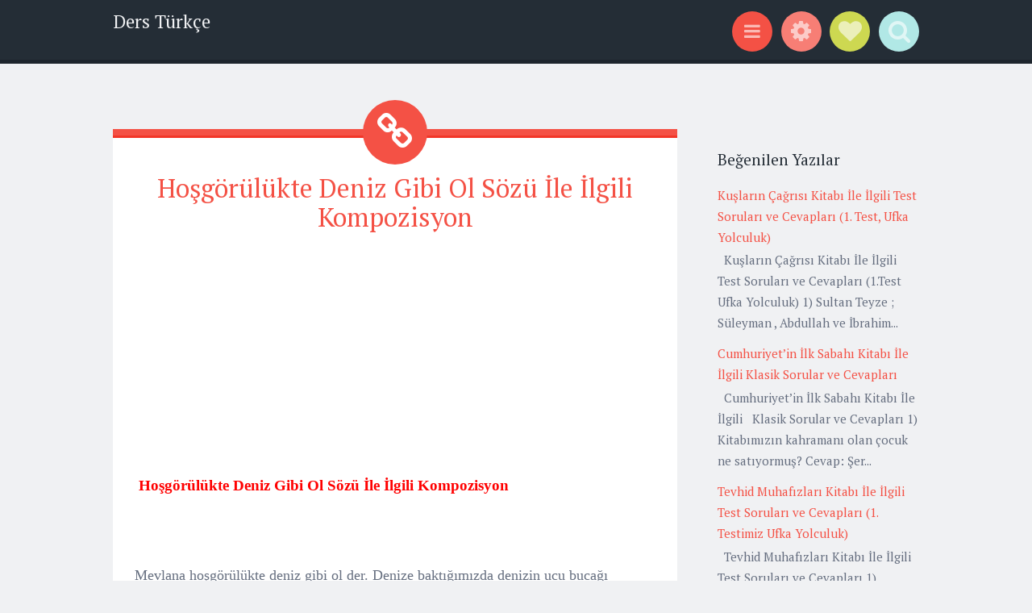

--- FILE ---
content_type: text/html; charset=utf-8
request_url: https://www.google.com/recaptcha/api2/aframe
body_size: 266
content:
<!DOCTYPE HTML><html><head><meta http-equiv="content-type" content="text/html; charset=UTF-8"></head><body><script nonce="d9ekkfLju_ykOvQyrqdi4w">/** Anti-fraud and anti-abuse applications only. See google.com/recaptcha */ try{var clients={'sodar':'https://pagead2.googlesyndication.com/pagead/sodar?'};window.addEventListener("message",function(a){try{if(a.source===window.parent){var b=JSON.parse(a.data);var c=clients[b['id']];if(c){var d=document.createElement('img');d.src=c+b['params']+'&rc='+(localStorage.getItem("rc::a")?sessionStorage.getItem("rc::b"):"");window.document.body.appendChild(d);sessionStorage.setItem("rc::e",parseInt(sessionStorage.getItem("rc::e")||0)+1);localStorage.setItem("rc::h",'1769473975293');}}}catch(b){}});window.parent.postMessage("_grecaptcha_ready", "*");}catch(b){}</script></body></html>

--- FILE ---
content_type: text/javascript; charset=UTF-8
request_url: https://www.dersturkce.net/feeds/posts/summary/-/Kompozisyon%20%C3%96rnekleri?alt=json-in-script&orderby=updated&max-results=0&callback=randomRelatedIndex
body_size: 88144
content:
// API callback
randomRelatedIndex({"version":"1.0","encoding":"UTF-8","feed":{"xmlns":"http://www.w3.org/2005/Atom","xmlns$openSearch":"http://a9.com/-/spec/opensearchrss/1.0/","xmlns$blogger":"http://schemas.google.com/blogger/2008","xmlns$georss":"http://www.georss.org/georss","xmlns$gd":"http://schemas.google.com/g/2005","xmlns$thr":"http://purl.org/syndication/thread/1.0","id":{"$t":"tag:blogger.com,1999:blog-8729162233418111137"},"updated":{"$t":"2026-01-26T10:13:18.178-08:00"},"category":[{"term":"Kompozisyon Örnekleri"},{"term":"Konuşma örnekleri"},{"term":"Kitap Testleri ve cevapları"},{"term":"Özlü Sözler"},{"term":"Örneklerle Konular"},{"term":"Kitap alıntıları"},{"term":"Kısa hikaye örnekleri"},{"term":"8.Sınıf Konu Anlatımı"},{"term":"6.Sınıf Konu Anlatımı"},{"term":"Atasözleri ve anlamları"},{"term":"kitap soruları ve cevapları"},{"term":"Kitap testleri"},{"term":"Münazara Örnekleri"},{"term":"Genel Kültür"},{"term":"8. Sınıf Test Soruları"},{"term":"Atasözleri ve deyimler"},{"term":"7.Sınıf Konu Anlatımı"},{"term":"5.Sınıf Konu Anlatımı"},{"term":"6. Sınıf Test Soruları"},{"term":"Deyimler Ve Anlamları"},{"term":"yazım türleri"},{"term":"Atasözleri"},{"term":"Atasözleri Sözlüğü"},{"term":"kısa hikaye örneği"},{"term":"Kitap Özetleri"},{"term":"7. Sınıf Test Soruları"},{"term":"Kısa mektup örnekleri"},{"term":"Şiir örnekleri"},{"term":"Çalışma Kağıtları"},{"term":"Edebiyat"},{"term":"Türkçe Öğretimi"},{"term":"Özdeyişler"},{"term":"Dil bilgisi"},{"term":"metin soruları ve cevapları"},{"term":"5.Sınıf Test Soruları"},{"term":"Yazım Kuralları"},{"term":"Kitap sözleri"},{"term":"Güzel Sözler"},{"term":"5.Sınıf"},{"term":"Dil ve Anlatım"},{"term":"Türkçe Açık Uçlu Sınavlar"},{"term":"6.Sınıf Etkinlik"},{"term":"Anı örnekleri"},{"term":"Kısa hikayeler"},{"term":"Kısa mektup  örnekleri"},{"term":"Mektup örnekleri"},{"term":"Noktalama İşaretleri"},{"term":"Sizden Gelenler"},{"term":"Türkülerin hikayeleri"},{"term":"Yıllık Planlar"},{"term":"Öğretmenler Odası"},{"term":"8. Sınıf Etkinlik"},{"term":"Biyografi örnekleri"},{"term":"Dilbilgisi"},{"term":"Eğitim"},{"term":"Kısa Münazara örnekleri"},{"term":"Türkçe"},{"term":"Dinleme metni soru ve cevapları"},{"term":"Fazla bilinmeyen atasözleri ve anlamları"},{"term":"Paragraf Bilgisi"},{"term":"Yazılı Soruları"},{"term":"biyografi ve kısaca bilgi sitesi"},{"term":"10 Atasözü ve Anlamları"},{"term":"Atatürk"},{"term":"Deneme örnekleri"},{"term":"Deyim ve Anlamları"},{"term":"Fabl örnekleri"},{"term":"Kısa Hikâye Örnekleri"},{"term":"Sosyal Bilgiler"},{"term":"Sunular(Slaytlar)"},{"term":"Türkçe Dersi"},{"term":"anneler günü ile ilgili kompozisyon"},{"term":"ulama nedir"},{"term":"Şair ve Yazar Biyografileri"},{"term":"10 kasım hakkında kompozisyon"},{"term":"10 kasım ile ilgili kompozisyon"},{"term":"10 tane atasözü ve anlamları"},{"term":"10 tane özdeyiş ve anlamı"},{"term":"20 Tane atasözü ve anlamları"},{"term":"23 nisan ile ilgili kompozisyon"},{"term":"8 mart dünya kadınlar günü ile ilgili kompozisyon"},{"term":"Adaletin Önemi İle İlgili Kıssadan Hisse Örneği"},{"term":"Atasözleri ve özlü sözler"},{"term":"Atasözü ve anlamları"},{"term":"B ile başlayan atasözleri ve anlamları"},{"term":"Cümlede Anlam"},{"term":"Deyimlerin Hikayeleri"},{"term":"Edep İle İlgili Özlü Sözler"},{"term":"Fıkralar"},{"term":"Haritada Kaybolmak Kitabı İle İlgili Test Soruları ve Cevapları"},{"term":"Kompozisyon  Örnekleri"},{"term":"Konuşma Örneği"},{"term":"Kısa şiir örnekleri"},{"term":"LGS-Sözel Mantık"},{"term":"Milli marşımız"},{"term":"Mutluluk ile ilgili bulduğunuz özdeyişleri arkadaşlarınızla paylaşınız"},{"term":"R harfi ile ilgili atasözleri ve anlamları"},{"term":"Türkülerin hikayesi"},{"term":"ailenin önemi ile ilgili kompozisyon"},{"term":"anne sevgisi ile ilgili kompozisyon"},{"term":"bakarsan bağ olur bakmazsan dağ olur atasözü ile ilgili kompozisyon"},{"term":"büyük ünlü uyumu nedir"},{"term":"cümlenin ögeleri ile ilgili etkinlikler"},{"term":"deprem konulu kompozisyon"},{"term":"ders türkçe"},{"term":"deyim aktarması nedir"},{"term":"deyimler arası aktarma nedir"},{"term":"e ile ilgili deyimler ve anlamları"},{"term":"el yarası geçer dil yarası geçmez atasözü ile ilgili kompozisyon"},{"term":"fiilde çatı ile ilgili test soruları"},{"term":"fiilimsiler ile ilgili slayt indir"},{"term":"fiilimsiler konu anlatımı"},{"term":"h ile ilgili deyimler ve anlamları"},{"term":"ikileme örnekleri"},{"term":"isim tamlamaları ile ilgili test"},{"term":"isim tamlamaları test çöz"},{"term":"kadına şiddet ile ilgili kompozisyon"},{"term":"kadının önemi ile ilgili kompozisyon"},{"term":"kompozisyon örneği"},{"term":"metin türleri ile ilgili etkinlik"},{"term":"noktalama işaretleri konu anlatımı"},{"term":"otobiyografi hakkında bilgi"},{"term":"saygı ile ilgili kompozisyon"},{"term":"somutlama ile ilgili örnekler"},{"term":"somutlama ve soyutlama nedir"},{"term":"soyutlama ile ilgili örnekler"},{"term":"sözcükte anlam ile ilgili test soruları"},{"term":"tekerleme örnekleri"},{"term":"türkçe dersi açık uçlu sınavlar"},{"term":"u harfi ile başlayan atasözleri ve anlamları"},{"term":"vurgu nedir"},{"term":"yardımlaşma ile ilgili kompozisyon"},{"term":"yardımlaşmanın önemi ile ilgili kompozisyon"},{"term":"yaz tatili ile ilgili kompozisyon örneği"},{"term":"zamirler ile ilgili örnekler"},{"term":"zararlı alışkanlıkların gençler üzerindeki etkisi ile ilgili kompozisyon"},{"term":"zarflar ile ilgili örnekler"},{"term":"öğretmene mektup örneği"},{"term":"öğretmeninize bir mektup yazın"},{"term":"öğretmenler günü ile ilgili kompozisyon"},{"term":"ünlemler ile ilgili konu anlatımı"},{"term":"İstiklal Marşı"},{"term":"\""},{"term":"\" Her kütüphane bin  hapishane kapatır\" sözü ile ilgili kompozisyon örneği."},{"term":"\" Yalancının mumu yatsıya kadar yanar.\" atasözü ile ilgili hikaye örneği"},{"term":"\" Yoksulun tek silahı çalışmaktır. Tembellerin ise çalışma günü yarındır.\" sözü ile ilgili kompozisyon örneği"},{"term":"\"Ak akçe kara gün içindir\" sözü ile ilgili yazı."},{"term":"\"Bir Şeyleri Değiştirmek İsteyen İnsan Önce Kendinden Başlamalıdır.\" Sözü İle İlgili Kompozisyon Örneği"},{"term":"\"Coğrafya Kaderdir.\" sözü ile ilgili kompozisyon örneği"},{"term":"\"Damlaya damlaya göl olur.\" atasözü ile ilgili kompozisyon örneği. Damlaya damlaya göl olur konulu kompozisyon"},{"term":"\"Kendi Yolunda Yanlış Gitmek"},{"term":"\"Kibir bele bağlanmış taş gibidir"},{"term":"\"Seni İki Şey Anlatır. Hiçbir Şeyin Yokken Gösterdiğin Sabır Ve Her Şeyin Varken Gösterdiğin Tavır.\"  Sözü İle İlgili Kompozisyon Örneği"},{"term":"\"Siber Kahramanlar\"  Kitabı İle İlgili Test Soruları"},{"term":"\"Sol Ayağım \" Kitabı İle İlgili Test Soruları ve Cevapları"},{"term":"\"Türkçeyi doğru kullanmazsak ne gibi sorunlar olur ?\" Konulu kompozisyon örneği"},{"term":"\"Yolunu değiştirmeden devam ettiğin sürece"},{"term":"\"Çizgili Pijamalı Çocuk\" Kitabında Geçen Anlamlı Sözler"},{"term":"\"Ünsüz Youtuber’ın Günlüğü Troller\"  İle İlgili Test Soruları ve Cevapları"},{"term":"-de -da ekinin birleşik mi ayrı mı olduğunu nasıl anlarız"},{"term":"-de -da ekinin yazımı"},{"term":"-de -da ekinin yazımı ile ilgili kuralar"},{"term":"-de eki nasıl yazılır"},{"term":"-ış\/-iş isim fiil eki ile ilgili örnekler"},{"term":"1. şahsın ağzından anlatım"},{"term":"1. şahsın ağzından anlatım örnek hikaye yazın"},{"term":"10 Atasözü ve Anlamına dilerseniz göz atabilirsiniz"},{"term":"10 Kasım Mustafa Kemal’in Aramızdan Ayrılışı İle İlgili Duygu ve Düşüncelerini Yazınız."},{"term":"10 Kasım Sabahına Uyanan Bir Türk Gencinin Gözünden  ‘’ Atatürk’’ Konulu  Bir Yazı Yazınız ."},{"term":"10 Kasım Temalı Mustafa Kemal Atatürk’e Mektup Örneği"},{"term":"10 Kasım’ın  Bizde Uyandırdığı  Etki İle İlgili Kompozisyon Yazınız.10 Kasım ile ilgili duygularınızı yazınız."},{"term":"10 Sene Sonra Kendinizi Nerede Görüyorsunuz"},{"term":"10 Tane  Fazla Bilinmeyen Atasözü Ve Anlamları"},{"term":"10 Tane Fazla Bilinmeyen Kısa Atasözü ve Anlamları"},{"term":"10 Tane atasözü ile ilgili örnek cümleler"},{"term":"10 Tane özdeyiş ve anlamlarını kısaca açıklama"},{"term":"10 Yıl Sonra Kendimi Nerede Görüyorum Konulu Bir Yazı Yazınız."},{"term":"10 atasözü 10 deyim açıklamaları ile birlikte"},{"term":"10 atasözü ve anlamı"},{"term":"10 deyim ve anlamı"},{"term":"10 deyim ve anlamı açıklaması"},{"term":"10 kasım ile ilgili giriş gelişme sonuç yazısı"},{"term":"10 kasım kompozisyon"},{"term":"10 kasım konulu kompozisyon"},{"term":"10 niteleme 10 belirtme sıfatı örneği"},{"term":"10 tane abartma cümlesi yazın"},{"term":"10 tane amaç-sonuç 10 tane neden-sonuç cümlesi 10 tane koşul cümlesi 10 tane içerik cümlesi 10 tane uslup 10 tane aşamalı durum bildiren cümle"},{"term":"10 tane atasözü ile ilgili açıklamalar"},{"term":"10 tane atasözü ve açıklaması"},{"term":"10 tane atasözü ve açıklamasını yazın"},{"term":"10 tane atasözünün anlamını yazın"},{"term":"10 tane bilmece cevapları ile birlikte"},{"term":"10 tane bilmece ve cevapları"},{"term":"10 tane deyim ve anlamı kısa"},{"term":"10 tane deyim örnekleri"},{"term":"10 tane deyimin açıklaması"},{"term":"10 tane fiil cümlesi örneği"},{"term":"10 tane gerçek 10 tane mecaz 10 tane terim anlamlı sözcük ile ilgili örnek"},{"term":"10 tane gerçek 10 tane mecaz anlamlı sözcük"},{"term":"10 tane içerik 10 tane üslup cümlesi"},{"term":"10 tane kişileştirme cümlesi"},{"term":"10 tane kişileştirme örneği"},{"term":"10 tane nesnel yargılı cümle"},{"term":"10 tane sebep- sonuç ve 10 tane amaç sonuç cümleleri ile ilgili örnekler"},{"term":"10 tane terim anlam ile ilgili örnek"},{"term":"10 tane vecize ve anlamı"},{"term":"10 tane vecize yazın"},{"term":"10 tane özel 10 tane cins 10 tane tekil 10 tane çoğul 10 tane topluluk 10 tane somut 10 tane soyut isim örneği yazın"},{"term":"10 tane öznel yargılı cümle"},{"term":"10.sınıf edatlar nedir"},{"term":"100 Yıl Önce Yaktığın Ateş Konulu Cumhuriyet İle İlgili Kompozisyon"},{"term":"100 Yıllık Emanet Cumhuriyet Konulu Kompozisyon"},{"term":"100 yıllık cumhuriyet konulu hikaye"},{"term":"11 Atasözü ve Anlamları"},{"term":"11.11 çılgınlığı en uzun gece indirimleri vb. hakkında kompozisyon"},{"term":"12 Atasözü Örneği ve Anlamları"},{"term":"13 Atasözü ve Anlamları"},{"term":"15  Temmuz Demokrasi Zaferinin Kazanıldığı Gece İle İlgili Duygu ve Düşüncelerinizi Anlatan Yazı"},{"term":"15 Kısa Atasözü ve Anlamları"},{"term":"15 Temmuz Gecesi Kahramanlık Gösteren Bir İnsanın Hikayesini Defterinize Yazınız"},{"term":"15 Temmuz Gecesi İle İlgili Gazete Dergi Ve İnternet Sitelerinden Araştırma Yapınız Araştırma Sonuçlarını Sınıfa Getiriniz"},{"term":"15 bilmece cevapları ile birlikte"},{"term":"15 tane atasözü ve anlamını yazın"},{"term":"15 tane atasözünü anlamları ile birlikte yazınız"},{"term":"15 tane atasözünü anlamı ile birlikte yazınız"},{"term":"15 tane az bilinen atasözü yazın"},{"term":"15 tane bilmece ve cevapları"},{"term":"15 tane fazla bilinmeyen atasözü yazın"},{"term":"15 tane gerçek anlamlı 15 tane mecaz anlamlı sözcük"},{"term":"15 tane sebep-sonuç 15 tane amaç-sonuç cümlesi yazın"},{"term":"15 tane sebep-sonuç cümlesi"},{"term":"15 tane somut 15 tane soyut anlamlı sözcüğü cümlede kullanma"},{"term":"15 tane zaman ve anlam kaymasına örnek cümle"},{"term":"15 tane zıt anlamlı sözcük"},{"term":"15 tatilin nasıl geçtiğini anlatan bir kompozisyon yazınız"},{"term":"15 temmuz demokrasi şehitleri ile ilgili kompozisyon"},{"term":"15 temmuz demokrasi şehitleri ile ilgili mektup"},{"term":"15 temmuz demokrasi şehitlerine mektup"},{"term":"15tane kişileştirme örneği"},{"term":"16 Deyim 16 Atasözünü Anlamlarıyla Birlikte Açıklayınız"},{"term":"17 günlük kapanma sürecinde evde nasıl vakit geçirmeliyiz konulu kompozisyon."},{"term":"18 mart çanakkale savaşı ile ilgili kompozisyon"},{"term":"18 mart çanakkale zaferi ile ilgili kompozisyon"},{"term":"18 mart çanakkale zaferi konulu kompozisyon"},{"term":"19 Eylül Gaziler Günü İle İlgili Kompozisyon"},{"term":"19 Mayıs İle İlgili Hikaye Örneği"},{"term":"19 mayıs atatürk'ü anma gençlik ve spor bayramı ile ilgili kompozisyon"},{"term":"19 mayıs ile ilgili kompozisyon örneği"},{"term":"19 mayıs konulu kompozisyon"},{"term":"2. Bir Dil Öğrenmek Neden Önemlidir"},{"term":"2. dönem teog türkçe deneme sınavı indir"},{"term":"20 Atasözü ve Anlamları"},{"term":"20 Tane Deyim ve Anlamları"},{"term":"20 Yıl Sonra Ben konulu kompozisyon örneği."},{"term":"20 deyim ve 20 atasözü"},{"term":"20 soruda cümlenin ögelerini bulma"},{"term":"20 soruluk cümlenin ögeleri testi"},{"term":"20 soruluk fiilimsi testi"},{"term":"20 tane bağlaç cümleleri yazınız"},{"term":"20 tane deyim ve anlamı"},{"term":"20 tane fazla bilinmeyen atasözleri ve anlamları"},{"term":"20 tane fiil cümlesi"},{"term":"20 tane fiil cümlesi örneği"},{"term":"20 tane isim cümlesi yazınız"},{"term":"2016-2017 eğitim öğretim yılı 5. sınıf türkçe 1. dönem 1. yazılı"},{"term":"2016-2017 eğitim öğretim yılı 5. sınıf türkçe dersi yıllık plan indir"},{"term":"2016-2017 eğitim öğretim yılı 7. sınıf türkçe 1. dönem 1. yazılı"},{"term":"2016-2017 eğitim öğretim yılı 8. sınıf Türkçe dersi yıllık plan indir"},{"term":"2016-2017 eğitim öğretim yılı 8. sınıf türkçe 1. dönem 1. yazılı"},{"term":"2016-2017 eğitim öğretim yılı türkçe 6. sınıf 1. dönem 1. yazılı"},{"term":"2016-2017 eğitim-öğretim yılı 5. sınıf türkçe dersi 1. dönem 1. yazılı soruları indir"},{"term":"2016-2017 eğitim-öğretim yılı 6. sınıf türkçe dersi 1. dönem 1. yazılı soruları indir"},{"term":"2016-2017 eğitim-öğretim yılı 7. sınıf türkçe dersi 1. dönem 1. yazılı soruları indir"},{"term":"2016-2017 eğitim-öğretim yılı 8. sınıf türkçe dersi 1. dönem 1. yazılı soruları indir"},{"term":"2016-2017 fiilimsiler konu anlatımı"},{"term":"2016-2017 türkçe teog-2 deneme sınavı indir"},{"term":"2017-2018 Eğitim-Öğretim Yılı MEB Yayınları 5. Sınıf Türkçe Dersi Yıllık Plan"},{"term":"2017-2018 Eğitim-Öğretim Yılı MEB Yayınları 8. Sınıf Türkçe Yıllık Planı"},{"term":"2017-2018 Eğitim-Öğretim Yılı Türkçe Dersi Sene Başı Zümre Öğretmenler Kurulu Toplantı Tutanağı"},{"term":"2017-2018 eğitim öğretim yılı 8. sınıf türkçe dersi ada yayınları yıllık plan indir"},{"term":"2017-2018 meb 8. sınıf türkçe yıllık plan indir"},{"term":"2017-2018 öğretim yılı 8. sınıf türkçe dersi özgün yayıncılık yıllık plan indir"},{"term":"2018-2019 eğitim öğretim yılı Türkçe dersi 1. 2. 3. 4. 5. 6. 7. 8. sınıf yıllık plan"},{"term":"2018-2019 eğitim öğretim yılı türkçe dersi sene başı zümre öğretmenler kurulu toplantı tutanağı e-müfredat uyumlu"},{"term":"2018-2019 türkçe dersi yıllık planlar"},{"term":"2020 yeni yıl kutlama mesajları"},{"term":"2020 yılbaşı kutlama mesajları"},{"term":"2021 yılı ile ilgili kompozisyon"},{"term":"2021 yılından beklentileriniz nedir kompozisyon"},{"term":"2031 Karanlığın Tuhaf Çocukları Kitabı İle İlgili Test Soruları Ve Cevapları"},{"term":"22 Tane Deyim ve Anlamları"},{"term":"23 Nisan Bayramı ile ilgili  Atatürk’e Bir Mektup"},{"term":"23 Nisan Ulusal Egemenlik ve Çocuk Bayramı ile ilgili kompozisyon"},{"term":"23 Nisan Ulusal Egemenlik ve Çocuk Bayramının Çocuklarda Etkisi Konulu Bir Kompozisyon Yazınız."},{"term":"23 Nisan ile ilgili hikaye"},{"term":"23 nisan ile ilgili kompozisyon örnekleri"},{"term":"23 nisan ile ilgili yazı"},{"term":"23 nisan konulu kompozisyon örnekleri"},{"term":"24 Kasım Öğretmenler Günü İle İlgili Hikaye Örneği"},{"term":"24 Kasım öğretmenler günü ile ilgili kompozisyon örneği"},{"term":"24 kasım öğretmenler günü konulu kompozisyon"},{"term":"25 Tane abartı cümle örneği"},{"term":"29 Ekim Cumhuriyet Bayramı İle İlgili Bir Hikaye Yazınız. Cumhuriyet Bayramı ile ilgili kısa hikaye örneği"},{"term":"29 ekim ile ilgili kompozisyon"},{"term":"3 atasözü ve bu atasözlerinin açıklamaları"},{"term":"3. şahsın ağzından anlatım örnek metin"},{"term":"30 Yıldır Çocuğu Gibi Baktığı Ağacı Kesilen Adamın Belediyeden Aldığı Efsane İntikam"},{"term":"30 atasözü 15 deyim"},{"term":"30 atasözü ve anlamları"},{"term":"30 atasözü ve deyim örneği"},{"term":"30 deyim ve anlamları"},{"term":"35 Kilo Tembel Teneke Kitabı İle İlgili Klasik Sorular Ve Cevapları"},{"term":"35 Kilo Tembel Teneke Kitabı İle İlgili Test Soruları Ve Cevapları"},{"term":"4. sınıf kelimeleri alfabetik sıralama"},{"term":"4. sınıf kelimeleri alfabetik sıraya dizme test"},{"term":"4.sınıf büyük ünlü uyumu ile ilgili test soruları"},{"term":"4.sınıf büyük ünlü uyumu online test çöz"},{"term":"4.sınıf de'nin yazımı ile ilgili test"},{"term":"4.sınıf hal ekleri konu anlatımı"},{"term":"4.sınıf ismin hal ekleri ile ilgili test soruları"},{"term":"5 Atasözü ve Açıklamaları"},{"term":"5 Tane Özdeyiş ve Anlamları"},{"term":"5 aralık dünya kadın hakları günü ile ilgili kompozisyon"},{"term":"5 aralık dünya kadınlar günü ile ilgili kompozisyon örneği"},{"term":"5 basit 5 türemiş 5 birleşik kelime örneği"},{"term":"5 n 1 k soruları ile ilgili örnekler"},{"term":"5 tane içerik 5 tane üslup cümlesi"},{"term":"5 tane terim anlam ile ilgili örnek"},{"term":"5 tane özdeyiş ve anlamı"},{"term":"5'e geçmiş bir öğrencinin ilkokul öğretmenine mektubu"},{"term":"5. sınıf 5n 1k soruları ile ilgili test"},{"term":"5. sınıf Türkçe Kitabı)"},{"term":"5. sınıf de'nin yazımı ile ilgili test"},{"term":"5. sınıf edat bağlaç ünlem ile ilgili test soruları çöz"},{"term":"5. sınıf eş anlam zıt anlam testi"},{"term":"5. sınıf genel ve özel anlamlı sözcükler"},{"term":"5. sınıf gerçek anlam mecaz anlam konusu ile ilgili testler"},{"term":"5. sınıf konu nasıl bulunur"},{"term":"5. sınıf konu nedir"},{"term":"5. sınıf kök ve yapım eki ile ilgili test"},{"term":"5. sınıf kökler ile ilgili test çöz"},{"term":"5. sınıf meb türkçe yıllık plan indir"},{"term":"5. sınıf metnin konusunu bulma"},{"term":"5. sınıf noktalama işaretleri ile ilgili test soruları ve cevapları"},{"term":"5. sınıf noktalama işaretleri test"},{"term":"5. sınıf noktanın kullanıldığı yerler ile ilgili konu anlatımı"},{"term":"5. sınıf sesteş kelimeler ile ilgili örnek cümleler"},{"term":"5. sınıf sözcükte anlam ile ilgili test"},{"term":"5. sınıf sözcükte anlam konulu test soruları"},{"term":"5. sınıf türkçe dersi deneme sınavı"},{"term":"5. sınıf türkçe testleri çöz"},{"term":"5. sınıf uyum haftası etkinlikleri"},{"term":"5. sınıf virgül nedir"},{"term":"5. sınıf virgülün kullanıldığı yerler ile ilgili konu anlatımı"},{"term":"5. sınıf virgülün kullanıldığı yerler ile ilgili örnek cümleler"},{"term":"5. sınıf yakın anlamlı kelimeler konu anlatımı"},{"term":"5. sınıf ünlem işaretinin kullanıldığı yerler"},{"term":"5. sınıflar için türkçe deneme sınavı soruları"},{"term":"5.sınıf 5n 1k çalışma kağıtları"},{"term":"5.sınıf büyük ünlü uyumu ile ilgili test"},{"term":"5.sınıf eş sesli kelimeler ile ilgili 10 örnek cümle"},{"term":"5.sınıf hal ekleri konu anlatımı"},{"term":"5.sınıf isim tamlamaları ile ilgili çalışma kağıdı indir"},{"term":"5.sınıf kelimede anlam test"},{"term":"5.sınıf kısa çizginin  kullanıldığı yerler"},{"term":"5.sınıf ses bilgisi ile ilgili test soruları"},{"term":"5.sınıf öznel ve nesnel yargılar konu anlatımı"},{"term":"50 tane deyim ve anlamı"},{"term":"5N 1K test soruları çöz"},{"term":"5n 1k ile ilgili çalışma kağıtları"},{"term":"5n 1k ile ilgili örnekler"},{"term":"5n 1k nedir"},{"term":"5n 1k soruları ile ilgili etkinlik"},{"term":"5n 1k soruları ile ilgili test"},{"term":"5n 1k soruları ile ilgili çalışma kağıtları indir"},{"term":"5n 1k soruları konu anlatımı"},{"term":"5n 1k soruları nelerdir"},{"term":"5n 1k çalışma yaprakları indir"},{"term":"5ne 1ka test soruları"},{"term":"6  Tane Özdeyiş ve Anlamları"},{"term":"6 Atasözü Ve Anlamları"},{"term":"6. sınıf bağlaç ve edat farkları nelerdir"},{"term":"6. sınıf bağlaçlar ile ilgili testler"},{"term":"6. sınıf bağlaçlar konu anlatımı"},{"term":"6. sınıf büyük ünlü uyumu ile ilgili cevaplı test soruları"},{"term":"6. sınıf büyük ünlü uyumu ile ilgili örnekler"},{"term":"6. sınıf büyük ünlü uyumu testi"},{"term":"6. sınıf edat bağlaç ünlem ile ilgili test soruları"},{"term":"6. sınıf edatlar konu anlatımı"},{"term":"6. sınıf edatlar konusu ile ilgili test"},{"term":"6. sınıf fiil kökleri örnek"},{"term":"6. sınıf genel özel anlamlı sözcükler test"},{"term":"6. sınıf gerçek anlam mecaz anlam test"},{"term":"6. sınıf gerçek ve hayal ürünü olan ifadeler"},{"term":"6. sınıf hal ekleri ile ilgili etkinlik"},{"term":"6. sınıf ikilemelerin yazımı ile ilgili test soruları"},{"term":"6. sınıf isim tamlamaları ile ilgili test soruları"},{"term":"6. sınıf isim tamlamaları test"},{"term":"6. sınıf isimlere gelen çekim ekleri ile ilgili konu anlatımı"},{"term":"6. sınıf içinde hal ekleri geçen bir metin"},{"term":"6. sınıf kelimede yapı ile ilgili test"},{"term":"6. sınıf kök ve ek konu anlatımı"},{"term":"6. sınıf noktalama işaretleri test"},{"term":"6. sınıf sesteş kelimeler ile ilgili 15 örnek cümle"},{"term":"6. sınıf sesteş kökler ile ilgili örnekler"},{"term":"6. sınıf somut soyut sözcükler test"},{"term":"6. sınıf söz sanatları ile ilgili çalışma kağıdı indir"},{"term":"6. sınıf sözcükte anlam ile ilgili test"},{"term":"6. sınıf sıfat tamlamaları ile ilgili test"},{"term":"6. sınıf sıfat tamlamaları ile ilgili örnekler"},{"term":"6. sınıf sıfat ve zamir arasındaki farklar"},{"term":"6. sınıf sıfatlar test soruları"},{"term":"6. sınıf türkçe deneme sınavı pdf indir"},{"term":"6. sınıf yapım eki çekim eki testi"},{"term":"6. sınıf öznel ve nesnel yargılar çalışma kağıdı"},{"term":"6. sınıf ünlemler konu anlatımı"},{"term":"6. sınıf ünlü türemesi konu anlatımı ve örnekler"},{"term":"6.sınıf büyük ünlü uyumu online test çöz"},{"term":"6.sınıf büyük ünlü uyumu çalışma kağıdı indir"},{"term":"6.sınıf deyim atasözü test"},{"term":"6.sınıf edat bağlaç ünlem test çöz"},{"term":"6.sınıf eş sesli kelimeler ile ilgili örnek cümleler"},{"term":"6.sınıf hal ekleri ile ilgili test soruları"},{"term":"6.sınıf hal ekleri konu anlatımı ve örnekler"},{"term":"6.sınıf isim tamlamaları ile ilgili çalışma kağıdı"},{"term":"6.sınıf isimler konu anlatımı"},{"term":"6.sınıf ortak kök örnekleri"},{"term":"6.sınıf sebep-sonuç amaç-sonuç test soruları"},{"term":"6.sınıf ses bilgisi test soruları"},{"term":"6.sınıf sesteş kelimeler ile ilgili örnek cümleler"},{"term":"6.sınıf sesteş kök nedir"},{"term":"6.sınıf türkçe dersi deneme sınavı"},{"term":"6.sınıf türkçe dersi ses bilgisi konusu ile ilgili test soruları"},{"term":"7 Atasözü ve Anlamları"},{"term":"7. sınıf anlama dayalı anlatım bozuklukları ile ilgili konu anlatımı"},{"term":"7. sınıf anlamına göre fiiller test soruları ve cevapları"},{"term":"7. sınıf anlatım bozuklukları ile ilgili konu anlatımı"},{"term":"7. sınıf birleşik zamanlı fiiller test"},{"term":"7. sınıf düşüncenin yönünü değiştiren ifadeler ile ilgili dest"},{"term":"7. sınıf ek fiil ile ilgili test"},{"term":"7. sınıf ek fiil test soruları"},{"term":"7. sınıf ek fiilin cümleye kattığı anlamlar ile ilgili test"},{"term":"7. sınıf ek fiiller test"},{"term":"7. sınıf ekfiil sunusu indir"},{"term":"7. sınıf ekfiiller konusu ile ilgili slayt"},{"term":"7. sınıf fiillerde anlam kayması test"},{"term":"7. sınıf fiillerde yapı ile ilgili test"},{"term":"7. sınıf haber kipleri test soruları"},{"term":"7. sınıf kısa çizginin kullanıldığı yerler"},{"term":"7. sınıf sesteş kelimeler ile ilgili 15 örnek cümle"},{"term":"7. sınıf sesteş kelimeler ile ilgili örnek cümleler"},{"term":"7. sınıf sözcükte anlam test"},{"term":"7. sınıf tükçe haber kipleri soruları ve cevapları"},{"term":"7. sınıf yansıma sözcükler ile ilgili test çöz"},{"term":"7. sınıf yapılarına göre fiiller konu anlatımı"},{"term":"7. sınıf yazım kuralları test"},{"term":"7. sınıf zarf nedir"},{"term":"7. sınıf zarfla ile ilgili test"},{"term":"7. sınıf zarflar konu anlatımı"},{"term":"7. sınıf zarflar konusu çalışma yaprağı indir"},{"term":"7. sınıf zarflar test soruları"},{"term":"7. sınıf zarflar çalışma kağıdı"},{"term":"7.sınıf ek fiiller ile ilgili örnekler verir misiniz"},{"term":"7.sınıf eşsesli kelimeler ile ilgili örnek cümleler"},{"term":"7.sınıf fiilde kip ile ilgili test soruları"},{"term":"7.sınıf noktalama işaretleri test"},{"term":"7.sınıf ünlemler konu anlatımıı"},{"term":"8 Atasözü ve Anlamları"},{"term":"8. sınıf anlamına göre cümleler test"},{"term":"8. sınıf anlatım bozuklukları konu anlatımı"},{"term":"8. sınıf cümlede anlam konu anlatımı"},{"term":"8. sınıf cümlede vurgu ile ilgili test"},{"term":"8. sınıf cümlenin ögeleri ile ilgili test soruları"},{"term":"8. sınıf cümlenin ögeleri ile ilgili testler"},{"term":"8. sınıf cümlenin ögeleri konu anlatımı"},{"term":"8. sınıf eş sesli kelimeler ile ilgili 15 cümle"},{"term":"8. sınıf eşsesli kelimeler ile ilgili örnek cümleler"},{"term":"8. sınıf fiilde çatı ile ilgili konu anlatımı"},{"term":"8. sınıf fiilde çatı ile ilgili test çöz"},{"term":"8. sınıf fiilde çatı konulu test soruları çöz"},{"term":"8. sınıf fiilimsiler  çalışma kağıdı"},{"term":"8. sınıf fiilimsiler ile ilgili test soruları"},{"term":"8. sınıf fiilimsiler ile ilgili test soruları çöz"},{"term":"8. sınıf fiilimsiler ile ilgili çalışma kağıtları indir"},{"term":"8. sınıf fiilimsiler konu anlatımı"},{"term":"8. sınıf fiilimsiler konusu kısa"},{"term":"8. sınıf fiilimsler konusu ile ilgili slayt indir"},{"term":"8. sınıf kurallı ve devrik cümleler test"},{"term":"8. sınıf noktalama işaretleri ile ilgili test"},{"term":"8. sınıf sesteş kelimeler ile ilgili örnek cümleler"},{"term":"8. sınıf sözcükte anlam ile ilgili test"},{"term":"8. sınıf teog kurs planı indir"},{"term":"8. sınıf türkçe deneme sınavı çöz"},{"term":"8. sınıf türkçe haftasonu kurs planı"},{"term":"8. sınıf türkçe lgs deneme sınavı"},{"term":"8. sınıf türkçe lgs deneme sınavı pdf"},{"term":"8. sınıf yakın anlamlı kelimeler test"},{"term":"8. sınıf yapılarına göre cümleler ile test"},{"term":"8. sınıf yazım kuralları ile ilgili test"},{"term":"8. sınıf yazım türleri ile ilgili konu anlatımı"},{"term":"8. sınıf yazım türleri konu anlatımı"},{"term":"8. sınıf ögelerine ayrılmış cümle örnekleri"},{"term":"8. sınıf örtülü anlam ile ilgili test"},{"term":"8.sınıf cümle çeşitleri konu anlatımı"},{"term":"8.sınıf cümlede anlam test soruları"},{"term":"8.sınıf cümlede vurgu ile ilgili konu anlatımı"},{"term":"8.sınıf cümlenin ögeleri ile ilgili açık uçlu sorular"},{"term":"8.sınıf cümlenin ögeleri konu anlatımı"},{"term":"8.sınıf fiilde çatı test soruları"},{"term":"8.sınıf fiilde çatı çalışma kağıdı indir"},{"term":"8.sınıf sayıların yazılışı ile ilgili test soruları"},{"term":"8.sınıf sözcükte anlam ile ilgili açık uçlu sorular"},{"term":"87 Oğuz Kitabı İle İlgili Test Soruları ve Cevapları"},{"term":"9 Atasözü ve Anlamları"},{"term":"9 Tane Fazla Bilinmeyen Atasözü Ve Anlamları"},{"term":"A Harfi ile başlayan atasözleri ve anlamları"},{"term":"A Harfi İle Başlayan Deyimler ve Anlamları"},{"term":"A Harfi İle İlgili Fazla  Bilinmeyen  22 Tane Atasözü Ve Anlamları"},{"term":"A Harfi İle İlgili Fazla Bilinmeyen Eş Anlamlı Sözcük Örnekleri"},{"term":"A Harfi İle İlgili Tüm Atasözleri ve Anlamları"},{"term":"A harfi ile başlayan örnek atasözleri ve anlamları"},{"term":"A ile başlayan deyimler"},{"term":"Abanın Kadri Yağmurda Bilinir Atasözü İle İlgili Kompozisyon"},{"term":"Abanın Kadri Yağmurda Bilinir Atasözü İle İlgili Konuşma"},{"term":"Abartma Tozu Kitabı İle İlgili Klasik Sorular ve Cevapları"},{"term":"Abartma Tozu Kitabında Geçen Alıntılar"},{"term":"Abartı Cümle Örnekleri"},{"term":"Ablaya mektup"},{"term":"Abraham Lincoln Sözleri"},{"term":"Acele işe şeytan karışı atasözü ile ilgili hikaye"},{"term":"Acı İle İlgili Atasözleri"},{"term":"Acındırırsan Arsız Olur Acıktırırsan Hırsız Olur Atasözü İle İlgili Konuşma"},{"term":"Ada Deniz Define  Gemi Fırtına Mücadele Kelimeleri İle İlgili Hikaye"},{"term":"Adabı Muaşeretin Bireysel ve Toplumsal Hayattaki Yeri ve Önemini Açıklayınız"},{"term":"Adalet Dilenmekle ve Başkalarına Kendini Acındırmakla Ulus İşleri Devlet İşleri Görülemez Ulusun ve Devletin Onuru ve Bağımsızlığı Güven Altına Alınamaz"},{"term":"Adalet Mülkün Temelidir Sözünden Yola Çıkarak Devletin Yönetim Biçimi İdari Yapılanma Konularında Adalet Kavramının Rolünü Açıklayan Kompozisyon"},{"term":"Adalet ile ilgili özlü sözler"},{"term":"Adalet ve Sorumluluk İle İlgili Konuşma"},{"term":"Adalet İle Zulüm Bir Yerde Barınmaz Atasözü İle İlgili Kompozisyon Yazınız."},{"term":"Adalet İle İlgili Öyküleyici Metin Örneği"},{"term":"Adalet İle Şiir Örnekleri"},{"term":"Adaletle Yönetilen Bir Ülke İle Adaletsiz Bir Düzende Yaşayanlar Arasında Ne Gibi Fark Oluşur Konulu Konuşma"},{"term":"Adam Adamdan Korkmaz Utanır Atasözü İle Kompozisyon"},{"term":"Adam Adamı Bir Kere Aldatır Atasözü İle İlgili Kompozisyon"},{"term":"Adam ahbabından belli olur atasözü ile ilgili kompozisyon"},{"term":"Adamın Kıymetini Adam Bilir Atasözü İle İlgili Kompozisyon Yazınız."},{"term":"Adamın iyisi iş başında belli olur atasözü ile ilgili kompozisyon"},{"term":"Adsız Çeşme Adlı Şiirde Ele Alınan Duygu Düşünce Hayal Ya Da Olayları Geliştirip Yaratıcılığınızı Kullanarak Defterinize Bir Hikâye Yazınız"},{"term":"Afgan Atasözleri"},{"term":"Aharfi ile ilgili tüm deyimler ve anlamları"},{"term":"Ahilik kültürü ile ilgili kompozisyon"},{"term":"Ahirete İman Etmek Kişinin Dünyadaki Davranışlarında Etkili Olur Mu"},{"term":"Ahirete İnanmak İnsan Davranışlarını Nasıl Etkiler"},{"term":"Ahlak Kurallarına Uyulmayan Bir Toplumda Çıkabilecek Sorunlar Nelerdir"},{"term":"Ahlak Toplumun Doğal Bekçisidir  Sözünü Açıklayınız"},{"term":"Ahlaki Değerlerin Sunulmasında Öğretmenler Etkili İnsanlar Mıdır"},{"term":"Ahlaklı İnsanların Özellikleri İle İlgili Konuşma"},{"term":"Ahmet Arif ‘in Anadolu Şiiri"},{"term":"Ahmet Haşim Hakkında Bilgi"},{"term":"Aile Bağlarının Çocuk Üzerindeki Etkisi"},{"term":"Aile Büyüklerinizden Sıkça Duyduğunuz Atasözü ve Deyimler Nelerdir Arkadaşlarınızla Paylaşınız"},{"term":"Aile Büyüklerinizin Düğünleri Ve Yörenizdeki Düğün Gelenekleri Hakkında Edindiğiniz Bilgileri Arkadaşlarınızla Paylaşınız"},{"term":"Aile Büyüklerinizin Zamanındaki Bayramlarla Günümüzün Bayramlarını Karşılaştırınız"},{"term":"Aile Huzuru ve Aile Sevgisi İle İlgili Özlü Sözler"},{"term":"Aile Toplumun Temel Çekirdeğidir Sözünden Anladıklarınızı Açıklayınız"},{"term":"Aile içi şiddet konulu kompozisyon"},{"term":"Aile İle İlgili Bilgilendirici Bir Metin Yazınız"},{"term":"Aile İçi İlişkilerde Sevgi ve Saygının Önemi Hakkında Bilgi Veriniz"},{"term":"Aile İçinde Veya Arkadaşlar Arasında Yeri Geldiğinde Fedakarlık Yapmanın Önemi Hakkında Konuşma Yapınız."},{"term":"Aile İçinde Yaşadığınız Bir Fedakarlığın Önemini Anı Türünde Yazınız."},{"term":"Ailede Kadın Çalışmalı Mı Çalışmamalı Mı Konulu Münazara"},{"term":"Aileler Çocuklarının Arkadaş Seçimine Karışmamalıdır Konulu Münazara Yazınız ."},{"term":"Ailenizle Arkadaş ve Akraba Ziyaretleri Yapar Mısınız Bu Tür Ziyaretlerde Neler Sizi Mutlu Eder"},{"term":"Ailenizle Ev Dışında Yaptığınız Etkinlikleri Söyleyiniz Bu Etkinlikleri Yapmaktan Hoşlanıyor Musunuz Niçin"},{"term":"Ailenizle Geçirdiğiniz Özel Bir Günü Anlatan Konuşma Yapınız"},{"term":"Ailesi ve Arkadaşları Tarafından Dışlanan Engelli Bir Çocuğun Başarı Hikayesi"},{"term":"Ak akçe kara gün içindir.\" atasözü ille ilgili kompozisyon örneği"},{"term":"Akan su yosun tutmaz atasözü ile ilgili kompozisyon"},{"term":"Akarsu Pislik Tutmaz Atasözünü Açıklayınız."},{"term":"Akbabaya Taş Atan Onmaz Atasözü İle İlgili Konuşma"},{"term":"Akif'e mektup"},{"term":"Aklını Kullanmak Üzere Konulu Deneme"},{"term":"Akraba Ziyaretleri Ve Önemi Hakkında Duygu Ve Düşüncelerinizi İçeren Bir Kompozisyon Yazınız"},{"term":"Akraba Ziyaretlerinin Önemi Hakkındaki Duygu ve Düşüncelerinizi Anlatacağınız Bir Konuşma Yapınız."},{"term":"Akran Zorbalığı İle İlgili Konuşma"},{"term":"Akran Zorbalığına Karşı Alınabilecek Önlemler Nelerdir"},{"term":"Akvaryumdaki  Tiyatro Kitabında Geçen Özlü Sözler"},{"term":"Akvaryumdaki Tiyatro Kitabı İle İlgili Test Soruları ve Cevapları"},{"term":"Akıl Akıldan Üstündür"},{"term":"Akıl İle İlgili Konuşma Örneği"},{"term":"Akıl İle İlgili Özdeyişler"},{"term":"Akıllı Olmak Da Bir Şey Değil Mühim Olan O Aklı Yerinde Kullanmaktır Kompozisyon"},{"term":"Akıllı Oğlan Neyler Ata Malını Akılsız Olan Neyler Ata Malını Atasözü İle İlgili Konuşma"},{"term":"Akıllı Tahta Uygulamaları"},{"term":"Akılsız Başın Cezasını (Veya Zahmetini) Ayak Çeker"},{"term":"Akıp Giderken Zaman Şiiri"},{"term":"Alay Etmek İle İlgili Özlü Sözler ( İnsanların Acıları İle İlgili Dalga Geçmek Konulu Sözler) Bulunuz ve Bunları Sınıfta  Arkadaşlarınızla  Tartışınız."},{"term":"Algernon’a Çiçekler Kitabı İle İlgili Test Soruları ve Cevapları"},{"term":"Alice Harikalar Diyarında Kitabı İle İlgili Klasik Sorular ve Cevapları"},{"term":"Alim olmak kolay adam olmak zordur atasözü ile ilgili kompozisyon"},{"term":"Alişan Kapaklıkaya'nın Sevgi Bahçesinin  Bahçıvanı Kitabında Geçen Güzel Sözler"},{"term":"Allah Bu Millete Bir Daha İstiklal Marşı Yazdırmasın Sözünü Kim Niçin Söylemiştir"},{"term":"Allah Korkusu İle İlgili Özlü Sözler"},{"term":"Allah Namerde Muhtaç Etmesin Atasözü İle İlgili Kompozisyon Yazınız"},{"term":"Allah bu millete bir daha İstiklal Marşı yazdırmasın sözü ile ilgili kompozisyon"},{"term":"Allah bu millete bir daha İstiklal Marşı yazdırmasın sözünün anlamı"},{"term":"Allah İlmi Dileyene Malı Dilediğine Verir"},{"term":"Alman Atasözleri"},{"term":"Altın Pas Tutmaz Atasözü İle İlgili Kompozisyon Yazınız"},{"term":"Alçak Uçan Yüce Konar Yüce Uçan Alçak Konar Atasözü İle İlgili Kompozisyon Yazınız"},{"term":"Alçakgönüllülük İle İlgili Konuşma"},{"term":"Alın teri dökmek ile ilgili kompozisyon"},{"term":"Alın teri dökmek ile ilgili özdeyişler"},{"term":"Alışkanlıklar ile ilgili özlü sözler"},{"term":"Alışkanlıkların Zinciri Önce Hiç Duyulmayacak Kadar Hafif Sonra Kırılmayacak Kadar Güçlü Olurlar"},{"term":"Ama Asla Verir Gibi Yapmayın.” Sözü İle İlgili Kompozisyon Yazınız. (Sadi Şirazi)"},{"term":"Ama İyi Davranış ve  Şefkatin Önünde Diz Çöker.”  (Dale  Carnegie)  Sözü İle İlgili Kompozisyon Yazınız."},{"term":"Aman Diyene Kılıç Kalkmaz Atasözü İle İlgili Konuşma"},{"term":"Amcaya Mektup Örneği"},{"term":"Amerikan Atasözleri"},{"term":"Amâk-ı Hayal Kitabı İle İlgili Kompozisyon"},{"term":"Ana Hakkı İle  İlgili Kompozisyon Yazınız ve Yazdığınız Kompozisyona da Başlık Bulunuz"},{"term":"Ana Kitabı İle İlgili Klasik Sorular ve Cevapları"},{"term":"Ana konusu pişmanlık ile ilgili olan hikaye örneği"},{"term":"Anadolu Yiğitleri Kara Fatma Kitabı İle İlgili Test Soruları ve Cevapları"},{"term":"Anadolu Yiğitleri Nene Hatun Kitabı İle İlgili Test Soruları ve Cevapları (İbrahim Uçar)"},{"term":"Anadolu Yiğitleri Ulubatlı Hasan Kitabı İle İlgili Test Soruları ve Cevapları"},{"term":"Anadolu'da kilim demek"},{"term":"Ananın ilki olmaktan sa dağda tilki olmak yeğdir sözü ile ilgili kompozisyon"},{"term":"Anaokuluna başlayacak çocuklarda okula uyum sağlanması için velilere ve öğretmenlere düşen sorumluluklar hakkında metin"},{"term":"Anket örnekleri"},{"term":"Anlamları Kısa 30 Atasözü ve 30 Deyim Yazınız.  Anlamları ile Atasözü ve deyim örnekleri"},{"term":"Anlamını Beğendiğiniz Ya Da Söylemekten Hoşlandığınız Kelimeleri Bir Hazine Sandığında Saklayacak Olsaydınız Bu Kelimeler Neler Olurdu"},{"term":"Anlamını Bildiğiniz Bir Deyim İle İlgili Hikaye Edici Bir Metin Yazınız."},{"term":"Anlayış ile ilgili özlü sözler"},{"term":"Anlayışlı olan anlar bilen ve anlayan her vakit dileğine kavuşur sözü ile kompozisyon"},{"term":"Anlayışı Hür"},{"term":"Anna Karenina Kitabı İle İlgili Test Soruları ve Cevapları"},{"term":"Anna Karenina Kitabında Geçen Alıntılar"},{"term":"Anne  Konulu Konuşma"},{"term":"Anne  İle İlgili Atasözleri"},{"term":"Anne Yüreği  İle İlgili Kompozisyon Yazınız"},{"term":"Anne ve Baba İle İlgili Hadisler"},{"term":"Anne İle İlgili Özdeyişler"},{"term":"Anneannem Askere Gidiyor Kitabı İle İlgili Test Soruları ve Cevapları"},{"term":"Anneler için söylenmiş özlü sözler"},{"term":"Anneliğin Önemi İle İlgili Özlü Sözler"},{"term":"Anneme Verdiğim Söz Adlı Şiiri Okuyup Aşağıdaki Soruları Cevaplayınız"},{"term":"Ara Güler Sözleri"},{"term":"Ara Güler’in  En Kolayı Ölmemek Ben Ölmeyeceğim Çünkü Ben Gene Eserlerimde Var Kalacağım Size Merhaba Diyeceğim Shakespeare Yaşıyor Mu Ölüyor Mu"},{"term":"Araba Kelimelerinin Geçtiği Bir Hikaye Yazınız."},{"term":"Arap Atasözleri"},{"term":"Arif Nihat Asya’nın Bayrak  ve Dağlar Şiiri"},{"term":"Arkadaş Konulu Konuşma Örneği"},{"term":"Arkadaş Seçiminde Nelere Dikkat Ediyorsunuz? Açıklayınız konulu kompozisyon örneği"},{"term":"Arkadaşa mektup örneği"},{"term":"Arkadaşlarınızla Aranızda Oluşan Fikir Ayrılıklarını Nasıl Çözüyorsunuz"},{"term":"Arkadaşlarınızla Birlikte Oynamaktan Zevk Aldığınız Fiziksel Oyunlar Nelerdir"},{"term":"Arkadaşlarınızla Daha Çok Hangi Konularda Sorun Yaşıyorsunuz"},{"term":"Arkadaşlarınızla Oynadığınız Sokak Oyunlarından Hiç Unutamadığınız Bir Tanesini Seçip Anlatınız"},{"term":"Arkadaşlarınızla Sokak Oyunları Oynarken Neler Hissettiğinizi Bu Oyunları Neden Sevdiğinizi Düşünüp Defterinize Küçük Notlar Alınız"},{"term":"Arkadaşlık Empati Yardımseverlik Fedakarlık Zorbalık Kelimeleri İle İlgili Hikaye"},{"term":"Arkadaşlığın Önemi İle İlgili Hikaye Yazınız."},{"term":"Arkadaşlığın Önemini anlatan bir kompozisyon"},{"term":"Arkadaşıma Veda Kitabı İle İlgili Test Soruları ve Cevapları"},{"term":"Arkadaşıma Veda Kitabında Geçen Özlü Sözler"},{"term":"Arkadaşını Söyle Sana Kim Olduğunu Söyleyeyim Konulu Konuşma"},{"term":"Arkadaşını Yalnızken İkaz Et Başkalarının Yanında Öv"},{"term":"Arkadaşınıza En  Sevdiğiniz Yazarın Bir Kitabını Tavsiye Edecek Olsaydınız Hangi Kitabını Tavsiye Ederdiniz Nedenleriyle Yazınız"},{"term":"Arı İle İlgili Sözler"},{"term":"Askerdeki Abiye Mektup Örneği"},{"term":"Askeri Zaferler Ne Kadar Büyük Olurlarsa Olsunlar"},{"term":"Asla Kimseyi Küçük Düşürme"},{"term":"Aslan Açlığa Katlanır Da Köpeklerin Etrafında Dolaştığı Leşe Tenezzül Etmez Atasözü İle İlgili Kompozisyon"},{"term":"Aslan yattığı yerden belli olur sözü ile ilgili kompozisyon"},{"term":"Atabet'ül hakayık hakkında bilgi veriniz"},{"term":"Atasözleri  Ve Anlamları"},{"term":"Atasözleri ve konuları"},{"term":"Atasözü"},{"term":"Atasözü Kelimesine Bu İsmin Verilme Sebebi Ne Olabilir"},{"term":"Atasözü Nedir Tanımını Yapınız Örnekler Veriniz"},{"term":"Atasözü Ve Deyimi Kullanarak Yazınız."},{"term":"Atasözü Örnekleri ve Anlamları (10)"},{"term":"Atasözü örnekleri ve anlamları"},{"term":"Atatürk  Gelmiş Geçmiş En Önemli Liderdir Konulu Kompozisyon"},{"term":"Atatürk Bugün Hayatta Olsaydı Yurt ve Dünya Sorunlarına İlgi Gösterir Miydi Hangi Sorunlara Nasıl Çözüm Yolları Üretirdi"},{"term":"Atatürk Konulu 10 Şiir Örneği"},{"term":"Atatürk Neden Bir Dünya Lideri Olarak Kabul Edilir Açıklayınız"},{"term":"Atatürk Vatanını ve Milletini Çok Sevdi kompozisyon örneği"},{"term":"Atatürk ile aynı dönemde yaşamış olsaydınız ülkemiz için neler yapmak isterdiniz konulu kompozisyon"},{"term":"Atatürk çocukları çok severdi cümlesi ile ilgili akrostij yazınız"},{"term":"Atatürk çocukları çok severdi cümlesi ile ilgili akrostiş yazınız"},{"term":"Atatürk İle İlgili Duygu ve Düşüncelerinizi Anlatan Bir Metin Yazınız"},{"term":"Atatürk'ün  hayatı hakkında bilgi"},{"term":"Atatürk'ün  yaşamı hakkında uzunca bilgi veriniz.  Atatürk hakkında bilgi"},{"term":"Atatürk'ün  çocuklar ile ilgili sözleri"},{"term":"Atatürk'ün \" Beni görmek demek mutlaka yüzümü görmek demek değildir benim fikirlerimi benim duygularımı anlıyorsanız  bu yeterlidir \" sözünü açıklayınız"},{"term":"Atatürk'ün bilim ile ilgili sözleri"},{"term":"Atatürk'ün gençlere olan umudu ile ilgili sözleri"},{"term":"Atatürk'ün gençlik ile ilgili sözleri"},{"term":"Atatürk'ün millet sevgisi ile ilgili bir sözü  “Bu ulusu ben değil içimizdeki ruh"},{"term":"Atatürk'ün çocuklar ile ilgili sözlerini derleyiniz."},{"term":"Atatürk'ün ölümü üzerine söylenmiş sözler"},{"term":"Atatürk’e Mektup"},{"term":"Atatürk’e Milli Bayramların Sizde Uyandırdığı Duyguları Anlatan Mektubunuzu Yazıp Milli Bayramlar İçin Atatürk’e Teşekkür Ediniz."},{"term":"Atatürk’ü Anlamak ve Vatan Sevgisi Hakkında Düşüncelerinizi Anlatınız"},{"term":"Atatürk’ü Görseydim Ona  Neler Söylerdim?"},{"term":"Atatürk’ün  En Önemli Mesajı Nedir Konulu Konuşma"},{"term":"Atatürk’ün  Gençlerde Görmek İstediği Özellikleri Ve  Gençlere  Verdiği Görevleri Dikkate Alarak  Gençliğin Ata’ya Cevabı Başlıklı Bir Yazı Yazınız"},{"term":"Atatürk’ün  Özgürlük  Ve Bağımsızlık Benim Karakterimdir.”  Sözünü Yorumlayınız. \"Özgürlük ve bağımsızlık benim karakterimdir.\"  kompozisyon"},{"term":"Atatürk’ün  “ Özgürlük Ve Bağımsızlık Benim Karakterimdir.” Sözünü Yorumlayınız. \"Özgürlük ve bağımsızlık benim karakterimdir.\" kompozisyon"},{"term":"Atatürk’ün Akıl Ve Bilim İle İlgili Sözleri"},{"term":"Atatürk’ün Askeri Kişiliği İle İlgili Bilgi Toplayınız. Atatürk'ün askeri kişiliği ile ilgili topladığınız bilgileri arkadaşlarınızla paylaşınız"},{"term":"Atatürk’ün Askeri Kişiliği İle İlgili Bilgili Toplayınız. Atatürk'ün askeri kişiliği ile ilgili kompozisyon örneği"},{"term":"Atatürk’ün Bilime Verdiği Önem İle İlgili Sözlerini Araştırınız."},{"term":"Atatürk’ün Bu Millete Çok Şey Öğretebildim Ama Onlara Uşak Olmayı Bir Türlü Öğretemedim Sözü İle İlgili Kompozisyon"},{"term":"Atatürk’ün Cumhuriyet İle İlgili Sözlerini Araştırınız."},{"term":"Atatürk’ün Din İle İlgili Sözleri"},{"term":"Atatürk’ün Ekonomi İle  İlgili Sözleri"},{"term":"Atatürk’ün En Büyük Başarıları Nelerdir Konulu Konuşma Hazırlayınız"},{"term":"Atatürk’ün Eğitime Ve Öğretmenlere Verdiği Önem Hakkında Kompozisyon"},{"term":"Atatürk’ün Eğitime Ve Öğretmenlere Verdiği Önem Hakkında araştırma yapınız"},{"term":"Atatürk’ün Gençler İle İlgili Özlü Sözleri"},{"term":"Atatürk’ün Gençliğe  Verdiği Önem İle İlgili Kompozisyon Yazınız"},{"term":"Atatürk’ün Herhangi Bir Anısını Araştırınız."},{"term":"Atatürk’ün Kadın Hakları  Konusunda Yaptığı Çalışmalar Sizin Hayatınızı Nasıl Etkiledi"},{"term":"Atatürk’ün Liderlik Özelliklerini Yansıtan Sözleri"},{"term":"Atatürk’ün Millet Sevgisi İle İlgili Sözleri ve Bu Sözlerden Birinin Açıklaması"},{"term":"Atatürk’ün Sizi Etkileyen Bir Özelliği hakkında kompozisyon"},{"term":"Atatürk’ün Spor İle İlgili  5 Sözü ve Bu Sözlerin Anlamlarının  Kısaca Açıklaması"},{"term":"Atatürk’ün Türk Dili İçin Söylediği Sözler"},{"term":"Atatürk’ün Yaşadığını Varsayarak Onunla Bir Röportaj Yapınız."},{"term":"Atatürk’ün Zamanına Gitmek İster  Miydiniz Neden"},{"term":"Atatürk’ün Çocuk Sevgisi İle İlgili Konuşma"},{"term":"Atatürk’ün Çocuklara Olan Düşkünlüğünü Dile Getirdiği Sözleri"},{"term":"Ateşten Gömlek  Kitabında Geçen Alıntılar"},{"term":"Ateşten Gömlek Kitabı İle İlgili Test Soruları ve Cevapları"},{"term":"Atilla İlhan’ı Tanıtan Kısa Bir Konuşma Hazırlayınız"},{"term":"Ayakkabılarım olmadığı için üzülürdüm ta ki ayakları olmayan adamı görünceye dek sözü ile kompozisyon"},{"term":"Ayasofya’da Bir Gece Kitabı İle İlgili Test Soruları ve Cevapları"},{"term":"Ayasofya’daBir Gece Kitabının Özeti"},{"term":"Ayvayı Yedik Müzesi Kitabı İle İlgili Test Soruları ve Cevapları"},{"term":"Ayşe Kulin'in Umut Kitabı İle İlgili test soruları ve cevapları"},{"term":"Az Tamah Çok Ziyan Getirir Sözü İle Kompozisyon"},{"term":"Az Zamanda Söner.”"},{"term":"Azeri Atasözleri"},{"term":"Azim Dost Olunca Başarı Yoldaş Olur Sözü İle İlgili Konuşma"},{"term":"Azim ile ilgili atasözleri ve anlamları"},{"term":"Azimle Yüce Dağlar Devrilir Atasözü İle İlgili Hikaye Örneği"},{"term":"Aziz Nesin’in Zübük Kitabında Geçen  Ders Verici Nitelikteki Özlü Sözler"},{"term":"Aziz Sancar İle Görüşme İmkanınız Olsaydı Ona Neler Sorardınız"},{"term":"Aziz Sancar’dan Özlü Sözler"},{"term":"Aziz Sancar’ı Tanıtan Konuşma Örneği"},{"term":"Azıcık Aşım"},{"term":"Aç Elini Kora Sokar Atasözü İle İlgili Kompozisyon Yazınız"},{"term":"Açgözlülük İle İlgili Özlü Sözler"},{"term":"Ağacı kurt insanı dert yer atasözü ile ilgili kompozisyon"},{"term":"Ağacın Düşen Yaprağını Rüzgar Esir Alır Sözü İle İlgili Kompozisyon"},{"term":"Ağaç Dallarını Kırmayan"},{"term":"Ağaç Toprak Yurt Kelimeleri İle İlgili Hikaye"},{"term":"Ağaç Tırtıl Güneş  Toprak Arkadaş Tohum Kelimeleri İle İlgili Hikaye"},{"term":"Ağaç Yaprağı İle Gürler Atasözü İle İlgili Konuşma Örneği"},{"term":"Ağaç geçmişi geleceğe bağlar size sabrı öğretir beraber yaşamanın faydalı olmanın zevkini verir sözü ile kompozisyon"},{"term":"Ağaç kapı kapandıysa altın kapı açılır atasözü ile ilgili kompozisyon"},{"term":"Ağaç kökünden yıkılır atasözü ile ilgili kompozisyon"},{"term":"Ağaç yaprağı ile gürler atasözü konulu kompozisyon örneği"},{"term":"Ağaç Çocuklar Park Kaykay Akşam  Kelimeleri İle İlgili Hikaye"},{"term":"Ağaçların ve Bitki Örtüsünün Canlılar İçin Önemi Nedir"},{"term":"Ağaçların önemi ile ilgili atasözü özdeyişler ve anlamlarını bulunuz"},{"term":"Ağrı Dağı Efsanesi Kitabı İle İlgili Klasik Sorular ve Cevapları"},{"term":"Ağrısız Başım Atasözü İle İlgili Kompozisyon"},{"term":"Ağzında Bal Olan Arının Kuyruğunda İğnesi Vardır Atasözü İle İlgili Kompozisyon"},{"term":"Ağzından Çıkanı Kulağı Duymamak Deyimi İle İlgili  Kompozisyon Yazınız."},{"term":"Ağır taş yerinden oynamaz atasözü ile ilgili kompozisyon"},{"term":"Aşağıda Cümlelerin Karşısına Uygun Anlam Özelliklerini Yazınız."},{"term":"Aşağıda Giriş Kısmı Verilen Nasreddin Hoca Fıkrasını Sağlığın  Önemini Vurgulayacak Şekilde Tamamlayınız."},{"term":"Aşağıda Verilen Cümlelerin Karşısına Uygun Anlam Özelliklerini Yazınız"},{"term":"Aşağıda Verilen Olayda Aslı’nın Davranışının Ne Gibi Olumsuz Sonuçları Olabilir"},{"term":"Aşağıda Verilen Örnekten Hareketle Yaptığınız Veya Yapmayı Düşündüğünüz İyilikleri İlgili Kutucuklara Yazınız"},{"term":"Aşağıda Verilen Özdeyişlerin Anlamlarını Yazınız. 5. Sınıf  Türkçe  Sayfa194."},{"term":"Aşağıda Verilen İki Metin Arasındaki Farkları Düşününüz.(6.sınıf Türkçe Kitabı)"},{"term":"Aşağıda Verilmiş Olan Eş Sesli Sözcükleri Farklı Anlamlarıyla  Cümlelerde Kullanınız."},{"term":"Aşağıdaki  Kelimelerden Her Biriyle Birer Cümle Kurarak Bunları Aşağıya Yazınız. 101. Sayfa 6. Sınıf  Türkçe"},{"term":"Aşağıdaki  Paragraftan Hareketle  Atatürk’ün  Türk Gençliğine  Niçin Güvenip İnandığını ve Türkiye Cumhuriyeti’ni Emanet  Ettiğini Açıklayınız"},{"term":"Aşağıdaki  Şiiri Okuyup Şiirle İlgili Soruları Cevaplayınız ( 6. sınıf Türkçe Kitabı)"},{"term":"Aşağıdaki 5 Atasözü ve 5 Deyimin Anlamını Yazınız."},{"term":"Aşağıdaki Afişleri İnceleyerek Türkçenin Toplumsal Birlik Oluşturmadaki Rolü Üzerine Bir Kompozisyon Yazınız"},{"term":"Aşağıdaki Atasözlerinin Anlamını Kısaca Yazınız."},{"term":"Aşağıdaki Cümlelerde Geçen Deyimlerin Anlamlarını Karşılarına Yazınız"},{"term":"Aşağıdaki Cümlelerde Hangi Düşünmeyi Geliştirme Yönteminin Kullanıldığını Eşleştirerek Belirtiniz 7. sınıf Türkçe Kitabı (31.syf)"},{"term":"Aşağıdaki Dergi Yazısını Okuyunuz Yazıdan Hareketle Çocuklarla Bilim İnsanları Arasındaki Ortak Özellikleri Belirleyiniz"},{"term":"Aşağıdaki Gazete Yazısını Okuyarak Ele Alınan Konu Hakkındaki Duygu ve Düşüncelerinizi Yazınız"},{"term":"Aşağıdaki Hikayeyi Okuyunuz Hikayede Boş Bırakılan Bölümleri (Metnin Bütününe Uygun Olarak) Tamamlayınız(Dostlarım"},{"term":"Aşağıdaki Metinde Geçen Bazı Kelimelerin Anlamları Verilmiştir. Anlamları İlgili Oldukları Kelimelerle Eşleştiriniz. 5. Sınıf Türkçe Kitabı"},{"term":"Aşağıdaki Metni Okuyunuz Siz Metindeki Askerin Yerinde Olsaydınız Nasıl Davranırdınız (Yaradaki Bir Tutam Ot)"},{"term":"Aşağıdaki Metni Okuyup Soruların Cevaplarıyla İlgili Düşüncelerinizi Arkadaşlarınızla Paylaşınız"},{"term":"Aşağıdaki Plana  Dikkat Ederek Okumanın Yararlarını Anlatan  Bir Kompozisyon Yazınız"},{"term":"Aşağıdaki Soruların Cevaplarıyla İlgili Düşüncelerinizi Arkadaşlarınızla Paylaşınız 6. sınıf Türkçe  Ders Kitabı"},{"term":"Aşağıdaki atasözlerinin konularını karşılarına yazınız"},{"term":"Aşağıdaki metinde kaynaştırma seslerinin geçtiği sözcükleri bulup yazalım listeleyelim"},{"term":"Aşağıya Ç ve Ş Harfi İle Başlayan Kelimelerden Oluşan Birer Tekerleme Yazınız"},{"term":"Aşı Olmanın Önemi İle İlgili Kompozisyon Yazınız. Aşı ile ilgili kompozisyon"},{"term":"B Harfi İle  Başlayan  Deyimler ve Anlamları"},{"term":"B Harfi İle Başlayan Fazla Bilinmeyen Eş Anlamlı Sözcük Örnekleri"},{"term":"B Harfi İle Başlayan Ve Fazla Bilinmeyen Atasözleri ve Anlamları"},{"term":"B Harfi İle İlgili Tüm Atasözleri ve Anlamları"},{"term":"Baba İle İlgili Atasözleri"},{"term":"Baba İle İlgili Atasözü Örnekleri ve Anlamları"},{"term":"Babaannem Geri Döndü Kitabı İle İlgili Test Soruları ve Cevapları"},{"term":"Babaannem Geri Döndü Kitabının Özeti"},{"term":"Babadan Oğluna Mektup"},{"term":"Babalar Ve Oğullar Kitabı İle İlgili Klasik Sorular ve Cevapları"},{"term":"Baca Eğri De Olsa Dumanı Doğru Çıkar Atasözü İle İlgili Konuşma"},{"term":"Bahar Mevsiminin Yeryüzünde Ve İnsan Psikolojisinde Yarattığı Değişimleri Arkadaşlarınız İle Paylaşınız"},{"term":"Baharın Gelişiyle İlgili Hikaye"},{"term":"Baharın Size Hissettirdiği Duyguyu Mektup Şeklinde Yazınız"},{"term":"Bahçe Kedi Ağaç  Kenar  Pencere Zavallı Kış Kelimeleri İle İlgili Hikaye"},{"term":"Balar Günü ile ilgili kompozisyon"},{"term":"Balmumundan İnançlara  Sahip Olduğunuz Müddetçe Güneşten Uzaklaşın"},{"term":"Balık Baştan Kokar Konulu Konuşma"},{"term":"Balıkçı ve Oğlu Kitabı İle İlgili Test Soruları ve Cevapları"},{"term":"Bam Telimiz Dinleme Metni Soruları ve Cevapları"},{"term":"Bambi Kitabı İle İlgili Test Soruları Ve Cevapları"},{"term":"Bana İyi Analar Veriniz Size İyi Vatandaşlar Vereyim Sözü İle İlgili Kompozisyon"},{"term":"Barbaros’la Bir Gün Kitabı İle İlgili Test Soruları ve Cevapları"},{"term":"Barış Huzur Mutluluk Kelimeleri İle İlgili Hikaye"},{"term":"Barış Manço “İnsanın Hayatta Öğrenmesi Gereken  Tek Dil Tatlı Dildir ’’ Sözü İle İlgili Ne Anlatmak İstemiştir? Açıklayınız."},{"term":"Barış Manço’dan Özlü Sözler"},{"term":"Barış Manço’nun Bir Anısı"},{"term":"Barış Manço’nun Halil İbrahim Sofrası Şarkı Sözü  Konulu Kompozisyon örneği"},{"term":"Barış İle İlgili 2.Metin Örneği"},{"term":"Barış İle İlgili Bilgilendirici Bir Metin Yazınız"},{"term":"Barış İle İlgili Kompozisyon Yazınız. Barış konulu kompozisyon örneği"},{"term":"Batı Edebiyatındaki İlkler ve Enler"},{"term":"Bay Hapşırık Kitabı İle İlgili Test Soruları ve Cevapları"},{"term":"Bayram Geleneklerimiz Hakkında Araştırma Yapınız"},{"term":"Bayramda Borç Ödeyene Ramazan Kısa Gelir"},{"term":"Bayramlar İnsanlar Arası İlişkileri Nasıl Güçlendirir Örneklerle Açıklayınız"},{"term":"Bağa Bak Üzüm Olsun Yemeye Yüzün Olsun Atasözü İle İlgili Kompozisyon Yazınız."},{"term":"Bağımlılıklar Sağlığımızı Nasıl Etkiler? Örnekler Veriniz."},{"term":"Baş Başa Vermeyince Taş Yerinden Oynamaz Atasözü İle İlgili Hikaye"},{"term":"Başa Gelmeyince Bilinmez Atasözü İle İlgili Kompozisyon Yazınız"},{"term":"Başak Büyüdükçe Boynunu Eğer Atasözü İle İlgili Kompozisyon Yazınız"},{"term":"Başarı ve çalışmak ile ilgili bilgilendirici metin"},{"term":"Başarıda Çalışmak Mı Şans Mı Önemlidir Konulu Konuşma"},{"term":"Başarılı  Olmak İçin Şans Önemlidir Konulu  Münazara Yazınız"},{"term":"Başarılı Olmak İçin Disiplinli Olmak Gerekir Konulu Konuşma Örneği"},{"term":"Başarılı Olmak İçin Önce Kendimizi Tanımalı ve Baltamızı Bilemeliyiz Sözü İle İlgili Kompozisyon"},{"term":"Başarıya Ulaşmış İnsanları Araştırarak Bu İnsanların Başarıya Nasıl Ulaştıklarını Anlatan Bir Yazı Hazırlayınız"},{"term":"Başkalarının Kusurunu Örtmede Gece Gibi Ol Sözü İle İlgili Kompozisyon Yazınız."},{"term":"Başkasının Yolunda Doğru Gitmekten İyidir.” Dostoyevski’nin Bu Sözü İle İlgili Kompozisyon Yazınız."},{"term":"Başınızdan Geçen Bir Anınızı Anlatınız."},{"term":"Başınızdan Geçen İlginç Bir Olayı Anlatınız"},{"term":"Beden Eğitimi Vücut İçin Ne İse Okumak Da Beyin İçin Odur  Sözü İle İlgili Kompozisyon"},{"term":"Beden İçin Spor Neyse Zihin İçin De Okumak Odur Sözü İle İlgili Kompozisyon"},{"term":"Ben Bir Köy Öğretmeniyim Hikaye"},{"term":"Ben Cumhuriyet Bayramında Doğdum Kitabı İle İlgili Test Soruları ve Cevapları"},{"term":"Ben Güzel Ahlakı Tamamlamak Üzere Gönderildim Hadisinden Ne Anlıyorsunuz"},{"term":"Ben Hangisini Daha İyi Beslersem O Sözüyle Yaşlı Adam Ne Anlatmak  İstiyor"},{"term":"Ben Kirke Kitabı İle İlgili Klasik Sorular ve Cevapları"},{"term":"Ben Matematikten Korkacağıma Matematik Benden Korksun  Sözünden Hareketle Zorluklar Karşısında  Nasıl Bir Tutum İçinde  Olmalıyız Konulu Kompozisyon"},{"term":"Ben bilmediğimi bildiğim için diğer insanlardan daha akıllıyım sözü ile kompozisyon"},{"term":"Bencillik ile ilgili özlü sözler"},{"term":"Benden Selam Olsun Bolu Beyi’ne Türküsünden Hareketle Köroğlu’nun Kişiliği Hakkında Neler Söyleyebilirsiniz"},{"term":"Beni Görmek Demek Behemal Yüzümü Görmek Demek Değildir Benim Fikirlerimi Benim Duygularımı Anlıyorsanız ve Hissediyorsanız Bu Yeterlidir konulu kompozisyon"},{"term":"Beni Ödülle Cezalandırma Kitabında Geçen Alıntılar"},{"term":"Benim Naçiz Vücudum Elbet Bir Gün Toprak Olacaktır Fakat Türkiye Cumhuriyeti İlelebet Payidar Kalacaktır Kompozisyon"},{"term":"Beyaz Dilekçe Şiirinin Sözleri"},{"term":"Beyaz Diş Kitabı İle İlgili Klasik Sorular ve Cevapları"},{"term":"Beyaz Diş Romanı İle İlgili Test Soruları ve Cevapları"},{"term":"Beyaz Diş kitabı ile ilgili test soru ve cevapları"},{"term":"Beyaz Gemi Test Soruları"},{"term":"Beyaz Gemi kitabı ile ilgili sorular ve cevapları"},{"term":"Beyaz Gemi romanı ile ilgili test soruları"},{"term":"Beyaz Zambaklar Ülkesi Kitabı İle İlgili Test Soruları Ve Cevapları"},{"term":"Beş  Tane Komik Öğrenci Fıkrası"},{"term":"Beş Atasözü ve Anlamları"},{"term":"Bildiğiniz Bir Yemeğin Nasıl Yapıldığını Anlatınız Konulu Konuşma"},{"term":"Bilgilendirici Metin Türü Örnekleri"},{"term":"Bilgilendirici Metin türü ile ilgili değişik örnekler"},{"term":"Bilginin Önemi İle İlgili Kompozisyon Örneği"},{"term":"Bilim"},{"term":"Bilim adamı olmak ister misiniz? Niçin bilim adamı olmak istersiniz?"},{"term":"Bilim İnsanının Taşıması Gereken Özellikler Hakkında Bir Yazı Yazınız"},{"term":"Bilimin Dehaları Albert Eınsteın Kitabı İle İlgili Test Soruları Ve Cevapları"},{"term":"Bilimin Dehaları Galileo Kitabı İle İlgili Test Soruları Ve Cevapları"},{"term":"Bilimin Dehaları Graham Bell Kitabı İle İlgili Test Soruları Ve Cevapları"},{"term":"Bilimin Önemini Anlatan Özdeyişler Bulunuz."},{"term":"Bilinçli Tüketici Konulu Konuşma"},{"term":"Bilmemek ayıp değil sormamak ayıp atasözü ile kompozisyon"},{"term":"Bin Muhteşem  Güneş Kitabında  Geçen Özlü Sözler"},{"term":"Binbaşı Emire Ayşe Kitabı İle İlgili Test Soruları ve Cevaplarına dilerseniz göz atabilirsiniz."},{"term":"Bir  Gazeteci Olduğunuzu Düşününüz Dede Korkut İle  Röportaj  Yapmak İçin Sorular Oluşturunuz"},{"term":"Bir Anını Anlat ve Bundan Çıkardığın Ders Nedir Konulu Konuşma"},{"term":"Bir Araziyi Ailenizle Yaşayabileceğiniz Hâle Getirmek İçin Neler Yapabileceğinizi Düşününüz. Ardından 2-3 Dakikalık Bir Konuşma Tasarlayınız"},{"term":"Bir Arkadaşın Kalbini Kırsa Tepkin Ne Olurdu Konulu Konuşma"},{"term":"Bir Ağaçta Gül De Biter Diken De Atasözü İle İlgili Hikaye Yazınız"},{"term":"Bir Başkasının Ağzından Ne Denli İyi Olduğunu Duymayı Beklemek Çıkmaz Sokağa Girip Çıkışı Aramaya Benzer Sözü İle İlgili Kompozisyon Yazınız."},{"term":"Bir Bilim Adamının Romanı Kitabı İle Klasik Soruları Ve Cevapları"},{"term":"Bir Bilim İnsanını Tanıtan Konuşma Hazırlayınız (Daron Acemoğlu)"},{"term":"Bir Bitki Hakkında Konuşma Hazırlayınız"},{"term":"Bir Dilek Hakkınız Olsaydı Dünyada Neyi Değiştirmek İsterdiniz"},{"term":"Bir Doğa Olayı Seçerek  Bu Doğa Olayının Nasıl Meydana Geldiğini Sonuçlarını ve İnsanlar Üzerindeki Etkilerini Anlatan Konuşma Hazırlayınız"},{"term":"Bir Elin Nesi Var İki Elin Sesi Var Kitabı İle İlgili Test Soruları Ve Cevapları"},{"term":"Bir Elin Nesi Var İki Elin Sesi Var ve Birlikten Kuvvet Doğar Atasözlerinin Açıklaması"},{"term":"Bir Gezgin Mi Yoksa Bir Bilgin Mi Olmak İstersiniz Nedenleriyle Açıklayınız"},{"term":"Bir Göz Ağlarken Öbür Göz Gülmez"},{"term":"Bir Günlüğüne Ülkenin Başına Geçsem Neleri Değiştirmek İsterdim Konulu Kompozisyon"},{"term":"Bir Gününüzü Nasıl Geçirdiğinizi Anlatınız"},{"term":"Bir Hafta Sonraki Türkçe Dersine Kadar Dijital Araçları Kullanmadan Bir Gün Geçirmeye Çalışınız Ve Deneyimlerinizi Defterinize Not Ediniz"},{"term":"Bir Hayvan Olsaydın Hangi Hayvan Olurdun Neden"},{"term":"Bir Hikaye Yaz İçinde İnsan Olsun Kitabı İle İlgili Test Soruları ve Cevapları"},{"term":"Bir Kitap Yazacak Olsaydınız Bu Kitap  Ne Hakkında OlurduGerekçeleriyle Anlatınız"},{"term":"Bir Konuşma Yaparken Sadece Konuşmak Mı Konuşmayı Resim Müzik Grafik Gibi Ögelerle Desteklemek Mi Daha Etkileyicidir Niçin"},{"term":"Bir Köy Öğretmeni Olan Şefik Sınığ’ın  Son Sözleri Olan Dünyanın Bütün Çiçekleri Adlı Şiiri  ve  Öğretmenin Başına Gelen Olayı Araştırınız."},{"term":"Bir Küçük Osmancık Vardı  Kitabında Geçen Alıntılar"},{"term":"Bir Küçük Osmancık Vardı 20 tane soru"},{"term":"Bir Masal Kahramanı Olmak İsteseydin Hangisi Olmak İsterdin Niçin"},{"term":"Bir Milleti Yok Etmek İsterseniz Askeri İstilaya Gerek Yoktur Ona Tarihini Unutturmak Dilini Bozmak Dininden Soğutmak ve Dolayısı İle Manevi Değerlerini Ahlakını..."},{"term":"Bir Sporcunun Nasıl Beslenmesi Gerektiği Hakkında Güvenilir Kaynaklardan Araştırma Yapınız"},{"term":"Bir Toplum Kendisini Değiştirmedikçe Allah Da Onları Değiştirmez Bu Ayeti İnsan Sorumluluğu ve Kader İlişkisi Bakımından Açıklayınız"},{"term":"Bir Toplumun  Mutluluğu Ve Huzuru Sizce Neye Bağlıdır?"},{"term":"Bir Tutam Tarhanan Varsa Ehline Pişir"},{"term":"Bir Vatandaş Olarak Neden Çalışmamız Gerekir Konulu Konuşma"},{"term":"Bir Yarışmayı Kazanmayı Çok İstediğinizde Neler Yaparsınız Söyleyiniz"},{"term":"Bir Yetkili Olsaydım Sokak Hayvanlarını Korumak İçin Ne Yapardım"},{"term":"Bir Yıl Sonrasını Düşünüyorsan Tohum Ek On Yıl Sonrasını Düşünüyorsan Ağaç Dik Yüz Yıl Sonrasını Düşünüyorsan İnsan Yetiştir Konulu Kompozisyon"},{"term":"Bir dirhem ilim bin okka edebe muhtaçtır sözü ile ilgili kompozisyon"},{"term":"Bir düşmanı bağışlamak bir dostu bağışlamaktan daha kolaydır konulu kompozisyon"},{"term":"Bir insanın en büyük hatası başkasına gereğinden fazla değer vermek değil kendine hak ettiğinden çok az değer vermektir sözünü açıklayınız"},{"term":"Bir kütüphane bin  cezaevi kapatır .\"  sözünden hareketle bir kompozisyon yazınız"},{"term":"Bir sporcunun Milletinin Desteğini Arkasında Hissetmesi Onu Ve Katıldığı Spor Karşılaşmasını Nasıl Etkiler"},{"term":"Bir Çift Yürek Kitabı İle İlgili Test Soruları ve Cevapları"},{"term":"Bir Çocuk Dergisi Hazırlayacak Olsaydınız Dergide Hangi Bölümlere Verirdiniz"},{"term":"Bir Çocuğa Yalan Söyleme Demeyin Doğruyu Söyle Deyin Birincisinde Suçlamış İkincisinde Yol Göstermiş Olursunuz sözü ile kompozisyon"},{"term":"Bir Çocuğun Aile İçi İlişkilerini Anlatan Bir Hikâye Tasarlayınız."},{"term":"Bir Öğrenci Olarak Kendinizden Memnun Olduğunuz Yönlerinizi ve Memnun Olmadığınız Yönlerinizi Açıklayınız"},{"term":"Bir Ülkede Bilim ve Tekniğin Gelişmesi Neleri Değiştirir Konulu Kompozisyon"},{"term":"Bir Ülkenin Büyümesi İçin Bilim Önemlidir Konulu Münazara Yazınız."},{"term":"Bir Ülkenin Geleceği O Ülke İnsanlarının Göreceği Eğitime Bağlıdır Sözü İle İlgili Kompozisyon"},{"term":"Bir Ülkenin Geleceği ve İlerlemesi Sağlam Şirketlere Güzel Binalara ve Milli Gelirine Değil o Ülkede Yaşayan İnsanların Ahlaki Değerlerine bağlıdır."},{"term":"Bir Ülkenin Gelişmişliği İçin Üretimin Önemi İle İlgili  Kompozisyon Örneği"},{"term":"Bir ülkede bilim vetekniğin gelişmesi neleri değiştirir"},{"term":"Bir İdam Mahkumunun Son Günü Kitabında Geçen  Özlü Sözler"},{"term":"Bir İnsana Kitap Okuma Alışkanlığı Kazandırmanın En  Etkili Yolu Sizce Nedir Düşüncelerinizi Arkadaşlarınızla Paylaşınız"},{"term":"Bir İnsana Kuvvet Veren Şey  İşinde Çalışmak Ve İlerlemek Gücünü Temin Eden  Sorumluluk Duygusudur Sözü İle İlgili Kompozisyon Yazınız"},{"term":"Bir İnsanı Ahlâken Eğitmeden Sadece Zihnen Eğitmek Topluma Bir Bela  Kazandırmak Demektir Sözü İle İlgili Kompozisyon Yazınız"},{"term":"Bir İnsanın Bir Lokma Ekmek Yiyebilmesi İçin Bin İnsanın Çalışması Gerekir Sözü İle İlgili Kompozisyon"},{"term":"Bir İnsanın Gerçek Zenginliği Onun Bu Dünyada Yaptığı İyiliklerdir Sözü İle İlgili Kompozisyon"},{"term":"Bir İnsanın Uzun Yaşaması  Mı Yoksa Ömrünü Değerlendirerek Yaşaması Mı Daha Önemlidir"},{"term":"Bir İşi Zamanında Yapmanın Önemi İle İlgili Öyküleyici Bir Metin  Yazınız"},{"term":"Bir İşte İyi Olmak İçin Yetenekli Olmak Gerekir Konulu Münazara Yazınız"},{"term":"Bir Şeftali Bin Şeftali Kitabı İle İlgili Test Soruları ve Cevapları"},{"term":"Birine İftira Atıp Pişman Olmak İle İlgili Hikâye"},{"term":"Birlik ve beraberlik ile ilgili özdeyişler"},{"term":"Birlikten Güç Doğar Atasözünü Açıklayınız"},{"term":"Biz Dünyaya Kin Değil Sevgiyi Paylaşmaya Geldik Sözü İle İlgili Kompozisyon"},{"term":"Bizde Kalmamış Sizde  Varsa… Ve Bir Tabak Da Size Gönderdi.” İfadeleri Size Günlük Hayatımızdaki Hangi Değeri Çağrıştırmaktadır"},{"term":"Bizim Sınıfın Halleri Kitabı İle İlgili Test Soruları Ve Cevapları"},{"term":"Borç İle İlgili Atasözleri ve Anlamları"},{"term":"Boynu Bükük Öldüler Kitabında Geçen Özlü Sözler"},{"term":"Boşboğazı Ateşe Atmışlar Odun Yaş Diye Bağırmış Atasözü İle İlgili Kompozisyon Yazınız"},{"term":"Boşnak Atasözleri"},{"term":"Bu Zamana Kadar Gezmiş Olduğunuz En Güzel Yer Neresiydi Gerekçeleriyle Anlatınız"},{"term":"Budur Benim Hayatta Beğendiğim Meslek Sözün Odun Gibi Olsun Doğrun Tek Sözü İle İlgili Bilgilendirici Metin"},{"term":"Bugüne Dair İyi Bir Plan Yarına Dair Mükemmel Bir Plandan İyidir"},{"term":"Bulutlara Simit Satan Çocuk Kitabı İle İlgili Test Soruları ve Cevapları"},{"term":"Bunun Adı  Findel Kitabında Geçen Özlü Sözler"},{"term":"Bunun Adı Findel Kitabı İle İlgili Test Soruları ve Cevapları"},{"term":"Bunun İçin de Önce İyi Bir Yürek"},{"term":"Bülbülü Altın Kafese Koymuşlar Ah Vatanım Demiş Sözünden Ne Anlıyorsunuz"},{"term":"Bülbülü Öldürmek Kitabı İle İlgili Test Soruları ve Cevapları"},{"term":"Bülbülü Öldürmek Kitabında Geçen Özlü Sözler"},{"term":"Bütün Ümidim Gençliktedir Sözü İle İlgili Kompozisyon"},{"term":"Büyük Lokma Ye"},{"term":"Büyük Mimar Koca Sinan Metninde Geçen Aşağıdaki Sözcükleri Anlamlarının Başına Yazınız."},{"term":"Büyük Söz Söyleme Atasözü İle İlgili 2. Kompozisyon Örneği"},{"term":"Büyükanne ve Büyükbaba İle Vakit Geçirmenin Önemi"},{"term":"Büyüklere  Saygıyı Anlatan Atasözleri ve Özlü Sözleri Araştırıp Yazınız."},{"term":"Büyüklerimize yaşlılarımıza saygı konulu kompozisyon"},{"term":"Büyüklerinizden"},{"term":"Büyüklerinizin  Çocukken Oynadığı  Oyunlardan Birini Kısaca Anlatınız. Büyüklerinizden"},{"term":"Bıçağı Kestiren Kendi Suyu İnsanı Sevdiren Kendi Huyu"},{"term":"C Harfi İle Başlayan"},{"term":"C Harfi İle İlgili Atasözleri ve Anlamları"},{"term":"C harfi İle Başlayan Deyimler ve Anlamları"},{"term":"Cahil adam meyve vermeyen ağaca benzer atasözü ile ilgili kompozisyon"},{"term":"Cahil adam meyve vermeyen ağaca benzer ne demek"},{"term":"Cahile Söz  Anlatmak Deveye  Hendek Atlatmaktan Zordur Atasözü İle İlgili Kompozisyon Yazınız"},{"term":"Cahile Tevazu Gerekmez Sözü İle İlgili Kompozisyon Yazınız"},{"term":"Cahit Arf’ın Matematik İle İlgili Sözleri"},{"term":"Camdaki Kız Kitabı İle İlgili Test Soruları Ve Cevapları"},{"term":"Can Çıkmayınca Huy Çıkmaz Atasözü İle İlgili Kompozisyon Yazınız"},{"term":"Canım Öğretmenim Konulu Hikaye"},{"term":"Ceket Kalem Uzaylı  Dünya Kelimeleri İle İlgili Hikaye"},{"term":"Cemile Kitabı İle İlgili Klasik Sorular ve Cevapları"},{"term":"Cengiz  Aytmatov’un Beyaz Gemi Kitabında Okura Ulaştırılmak İstenen Mesajlar Nelerdir"},{"term":"Cengiz Aymatov’un Toprak Ana Adlı Kitabında Geçen Özlü Sözler"},{"term":"Cengiz Aytmatov'un Cemile Kitabı İle İlgili Test Soruları ve Cevapları"},{"term":"Cengiz Aytmatov’un    Beyaz Gemi Kitabında Geçen Özlü Sözler"},{"term":"Cengiz Aytmatov’un Dişi Kurdun  Rüyaları Kitabında Geçen Özlü Sözler"},{"term":"Cesurun ayakları dayanmak korkağın ayakları kaçmak için yaratılmıştır sözü ile ilgili kompozisyon"},{"term":"Cevat Şakir Kabaağaçlı (Halikarnas Balıkçısı)  Hakkında Bilgi Veriniz. (1886- 1973)"},{"term":"Charlıe'nin Çikolata Fabrikası Kitabının Özeti"},{"term":"Charlıe’nin  Çikolata Fabrikası Kitabı İle İlgili Test Soruları ve Cevapları"},{"term":"Cingo Kitabının Özeti"},{"term":"Cingöz Damla İş Başında Kitabı İle İlgili Test Soruları ve Cevapları"},{"term":"Coronavirüs ile ilgili bir hikaye yazınız"},{"term":"Cumhuriyet  Millet Bağımsızlık Cihan Öğrenciler  Aslı Hayal Gerçek Okul Tören Başarı Sınıf Milli Egemenlik Kelimelerinden Kısa Bir Hikaye Örneği"},{"term":"Cumhuriyet Dönemi Yazarlarından Nezihe Meriç’e Ait Sözler"},{"term":"Cumhuriyet ve Türkçemiz Konulu Deneme"},{"term":"Cumhuriyet ve Türkçemiz konulu kompozisyon örneği Yazınız."},{"term":"Cumhuriyet İlan Edilmeseydi Ne Olurdu"},{"term":"Cumhuriyet İle İlgili Özlü Sözler"},{"term":"Cumhuriyetin  Yıldızları Muazzez İlmiye Çığ Kitabı İle İlgili Test Soruları ve Cevapları"},{"term":"Cumhuriyetin Yıldızları Aziz  Sancar Kitabı İle İlgili Test Soruları ve Cevapları"},{"term":"Cumhuriyetin Yıldızları Barış Manço Kitabı İle İlgili Test Soruları ve Cevapları"},{"term":"Cumhuriyetin Yıldızları Cahit Arf Kitabı İle İlgili Test Soruları ve Cevapları"},{"term":"Cumhuriyetin Yıldızları Doğan Cüceloğlu Kitabı İle İlgili Test Soruları ve Cevapları"},{"term":"Cumhuriyetin Yıldızları Gazi Yaşargil  Kitabı İle İlgili Test Soruları ve Cevapları"},{"term":"Cumhuriyetin Yıldızları Hayrettin Karaca Kitabı İle İlgili Test Soruları ve Cevapları"},{"term":"Cumhuriyetin Yıldızları Sabiha Gökçen Kitabı İle İlgili Test Soruları ve Cevapları"},{"term":"Cumhuriyetin Yıldızları Türkan Saylan Kitabı İle İlgili Test Soruları ve Cevapları"},{"term":"Cumhuriyetin Yıldızları Vecihi Hürkuş Kitabı İle İlgili Test Soruları ve Cevapları"},{"term":"Cumhuriyet’imizin 101. Yılı İçin Cumhuriyet Yüzyılı  Konulu Kompozisyon"},{"term":"Cumhuriyet’in 100. Yıl Dönümünün Size Neler Hissettirdikleri Hakkında Kompozisyon Yazınız"},{"term":"Cumhuriyet’in Türk İnsanı İçin Değeri ve  Türk Halkına Kazandırdıkları"},{"term":"Cumhuriyet’in İlanı 6. Sınıf Dinleme Metni"},{"term":"Cumhuriyet’in İlk Sabahı Kitabı İle İlgili  Klasik Sorular ve Cevapları"},{"term":"Cömert Derler Maldan Ederler Yiğit Derler Candan Ederler Atasözü İle İlgili Kompozisyon"},{"term":"Cömertlik Sadece Verdiklerinizle Değil Hareketlerinizle de Ölçülür Sözü İle İlgili Kompozisyon"},{"term":"Cömertlik Ve Yardım Etmede Akarsu Gibi Ol kompozisyon"},{"term":"Cömertlik ile ilgili hikaye"},{"term":"Cömertlik ile ilgili kompozisyon"},{"term":"Cömertlik ve Yardım Etmede Akarsu Gibi Ol Sözü İle İlgili Hikaye"},{"term":"Cömertlik İle İlgili Konuşma"},{"term":"Cümlenin Ögeleri İle İlgili  10 Örnek Ve Çözümleri"},{"term":"D Harfi İle Başlayan Deyimler ve Anlamları"},{"term":"D Harfi İle İlgili Fazla Bilinmeyen Atasözleri ve Anlamları"},{"term":"D Harfi İle İlgili Tüm Atasözleri ve Anlamları"},{"term":"D harfi ile başlayan tüm atasözleri ve anlamları"},{"term":"Daniel Keyes’in Algernon’a Çiçekler Kitabında Geçen Özlü Sözler"},{"term":"Dans Etmekten Çok Güreşmeye Benzer.” Sözü İle İlgili Kompozisyon Örneği Hazırlayınız.  Yaşamla güreşmeyi değil dans etmeyi öğrenmeli"},{"term":"Dağ Gül Ay Keder Ozan Yaban Zaman  İlim  Nur  Derviş Hikmet  Gönül Gözü  Nazar Hakikat"},{"term":"Dede Korkut Hikayeleri Kitabı ile ilgili test soru ve cevapları"},{"term":"Dede Korkut Hikayeleri Kitabı İle İlgili Test Soruları ve Cevapları"},{"term":"Dede Korkut Hikayeleri Kitabında Geçen  Kelimelerin Anlamını"},{"term":"Dede Korkut Hikayeleri Kitabında Geçen Alıntılar"},{"term":"Dede Korkut Hikayeleri ile ilgili test soruları ve cevapları"},{"term":"Dedem Bir Kiraz Ağacı Kitabı İle İlgili Test Soruları ve Cevapları"},{"term":"Dedem Bir Kiraz Ağacı Kitabının Özeti"},{"term":"Dedem Kodlama Öğreniyor Kitabı İle İlgili Test Soruları ve Cevapları"},{"term":"Dedem Kodlama Öğreniyor Kitabının Özeti"},{"term":"Dedemin Bakkalı Kitabı İle İlgili Test Soruları ve Cevapları"},{"term":"Dedemin Bakkalı Çırak Kitabı İle İlgili Test Soruları ve Cevapları"},{"term":"Dedemin Kırmızı Kamyonu Kitabı İle İlgili Test Soruları ve Cevapları"},{"term":"Dedenizle Bir gün Geçirdiğinizi Düşününüz O Gün Yaşadıklarınızı Dedenizle Yaptıklarınızı Oynadığınız Oyunları Duygu ve Düşüncelerinizi Anlatan Konuşma"},{"term":"Dedenizle Vakit Geçirme Fırsatınız Oldu Mu"},{"term":"Defterinize"},{"term":"Defterinize Doğada Yaşadıklarınızla İlgili Bir Anınızı Kısaca Yazınız"},{"term":"Defterinize Medeniyet Kavramı İle İlgili Duygu Ve Düşüncelerinizi Anlatan Bilgilendirici  Bir Metin  Yazınız."},{"term":"Delifişek Kitabı İle İlgili Test Soruları"},{"term":"Demiryolu Çocukları  Kitabı İle İlgili Test Soruları ve Cevapları"},{"term":"Demokrasi uğruna vatan uğruna konulu kompozisyon"},{"term":"Deneme Sınavları"},{"term":"Deniz  Güneş  İhtiyar  Adam Balıkçı Avcı Sandık Kelimeleri İle İlgili Hikaye"},{"term":"Deniz ve Öğretmenin Duygu Durumlarını Belirleyip Söyleyiniz"},{"term":"Denize Düşen Yılana Sarılır Atasözü İle İlgili Konuşma"},{"term":"Deprem Kader Değildir Konulu Kompozisyon Yazınız."},{"term":"Deprem öldürmez bina öldürür sözü ile ilgili kompozisyon"},{"term":"Deprem İle İlgili Konuşma"},{"term":"Dert ile ilgili özdeyişler"},{"term":"Dert İle İlgili Atasözü Örnekleri ve Anlamları"},{"term":"Devlet Okulları Özel Okullardan Daha Yararlı ve Verimlidir Konulu Münazara"},{"term":"Deyim ve Özdeyişlerden Birkaçını Bulup Defterinize Yazınız."},{"term":"Deyimler  ve Anlamları"},{"term":"Deyimler ile ilgili hikayeler"},{"term":"Deyimler ve Anlamlar"},{"term":"Değer  Vermek İle İlgili Özlü Sözler"},{"term":"Dijital Oyunlara Mı Sokak Oyunlarına Mı Daha Fazla  Vakit Ayırıyorsunuz Neden"},{"term":"Dil Veren Olur"},{"term":"Dil bakıldıkça büyüyen bir ağaçtır sözünü açıklayan kompozisyon"},{"term":"Dil yanlışı ne demektir? En çok yapılan dil yanlışları nelerdir? Açıklayınız."},{"term":"Dilimizde Sevgi  Mesajı Veren Atasözlerini TDK Güncel Türkçe Sözlük'ten Araştırınız"},{"term":"Dilimize Sahip Çıkmak İle İlgili Bir Hikaye Yazınız."},{"term":"Dilimizi daima iyi kullanmalıyız o seni mutluluğa götürdüğü gibi felakete de götürebilir ile ilgili kompozisyon"},{"term":"Dilin Afetleri Adlı Kitapta Geçen Dil İle İlgili Özlü Sözler"},{"term":"Dilin Anlam Zenginliği Konulu Konuşma"},{"term":"Dillerde Hürriyet"},{"term":"Dillerde Hürriyet konulu kompozisyon örneği"},{"term":"Dini Bayramlarda Yardımlaşma ve Dayanışma Konulu Bir Hikâye Yazınız."},{"term":"Dinleme Sırasında Dikkat Etmeniz Gereken Kurallar Nelerdir? Bu Kurallara Uymak Neden Önemlidir? Açıklayınız."},{"term":"Dinozorumun Saklandığı Yer Kitabı İle İlgili Klasik Sorular Ve Cevapları"},{"term":"Disiplin Olmadan  Başarıya Ulaşılabilir Konulu Münazara Yazınız"},{"term":"Disiplin İle İlgili Özdeyişler"},{"term":"Divan Edebiyatındaki İlkler ve Enler"},{"term":"Diğer Kültürlerle Ortak Oyunlarımız Var mı"},{"term":"Diğer Yanda İse Afrika Çocukları Vardı.” Bu Söz İle İlgili Kompozisyon Örneği"},{"term":"Dişi Kurdun  Rüyaları Kitabı İle İlgili Test Soruları ve Cevapları"},{"term":"Dişi Kurdun Rüyaları kitabı ile ilgili sorular ve cevapları"},{"term":"Doktor Ox’un Deneyi Kitabı İle İlgili Test Soruları"},{"term":"Dokuz Atasözü ve Anlamları"},{"term":"Dokuzuncu Hariciye Koğuşu Kitabı İle İlgili  Klasik Sorular Ve Cevapları (26)"},{"term":"Dokuzuncu Hariciye Koğuşu Kitabı İle İlgili Test Soruları ve Cevapları"},{"term":"Dokuzuncu Hariciye Koğuşu Kitabında Geçen Alıntılar"},{"term":"Dost Acı Söyler Atasözü İle İlgili Konuşma"},{"term":"Dost Acı Söyleyen Değil Acıyı Tatlı Söyleyebilendir Sözü İle İlgili Kompozisyon"},{"term":"Dostlarınızla Nasıl Vakit Geçiriyorsunuz?"},{"term":"Dostlarınızı seçerken nelere dikkat edersiniz konulu kompozisyon"},{"term":"Dostluk Konulu Atasözleri Araştırınız"},{"term":"Dostluk İle İlgili Konuşma Örneği"},{"term":"Dostlukların ve Arkadaşlarının Bitmesinin Nedenleri Konusunda Bir Konuşma Yapınız"},{"term":"Dostlukta saygıyı kaldıran onun en büyük süsünü kaldırmış olur sözü ile kompozisyon"},{"term":"Dostluğun Gücü Öykü Serisi Kitabından İddiacı Hikaye Kitabı İle İlgili Test Soruları ve Cevapları (2.sınıf)"},{"term":"Dostluğun Gücü Öykü Serisinde Kurnaz Horoz Adlı Hikaye Kitabı İle İlgili Test Soruları ve Cevapları (İlkokul 2. sınıf)"},{"term":"Dostsuz Kalır.” Sözü İle İlgili Kompozisyon Örneği"},{"term":"Dostun Üzüntüsüne Acı Duyabilirsin Bu Kolaydır Ama Dostun Başarısına Sempati Duyabilmek Sağlam Bir Karakter Gerektirir Kompozisyon Yazınız"},{"term":"Dosya ve Afişler"},{"term":"Doğa Hayvanlar Çiçek Köy Kelimelerinden Oluşan Hikaye Yazınız"},{"term":"Doğa ile ilgili özlü sözler"},{"term":"Doğa İle İlgili Kısa Hikaye Örneği"},{"term":"Doğada Sessiz Bir Kaçamak Mı Sizi Daha İyi Dinlendirir Yoksa Şehirde Kültür Turu Yapmak Mı Hangisi Daha Enerji Verir Konulu Konuşma"},{"term":"Doğan Cüceloğlu hakkında bilgi"},{"term":"Doğan Cüceloğlu'nun biyografisi"},{"term":"Doğan Cüceloğlu’nun Korku Kültürü Kitabında Geçen Özlü Sözler"},{"term":"Doğan Cüceloğlu’nun Öğretmen Olmak Kitabında  Öğretmenlik İle İlgili Özlü Sözler"},{"term":"Doğan Cüceloğlu’nun Öğretmenim Bir Bakar Mısın Kitabında Geçen Özlü Sözler"},{"term":"Doğan Cüceloğlu’nun İnsan İnsana Kitabında Geçen Özlü Sözler"},{"term":"Doğaya Saygı Konulu Konuşma"},{"term":"Doğaya Zararları Konulu Kompozisyon Yazınız."},{"term":"Doğayla Savaş Halindeyiz  Kazanırsak Kaybedeceğiz Sözü İle İlgili Kompozisyon"},{"term":"Doğayı Niçin Sevmeli ve Korumalıyız Konulu Konuşma"},{"term":"Doğru Acıdan Ağıdır Konulu Konuşma"},{"term":"Doğru Söyleyeni Dokuz Köyden Kovarlar Atasözü İle İlgili Kompozisyon Yazınız"},{"term":"Doğruluk ve Dürüstlük İle İlgili Atasözleri"},{"term":"Dumlupınar Şehitliği’ni Ziyarete Gittiğinizi Düşününüz. Şehitlerimize Duygu Ve Düşüncelerinizi İfade Eden Bir Mektup Yazınız."},{"term":"Dut Yaprağı Atlas.” Sözü İle İlgili Kompozisyon Yazınız."},{"term":"Duyarlılık ile ilgili özlü sözler"},{"term":"Duygularınızı ve Hayallerinizi Hangi Yolla Anlatmayı Tercih Edersiniz Niçin"},{"term":"Duygusallık ile ilgili özlü sözler"},{"term":"Dün Zekiydim Dünyayı Değiştirmek İsterdim Ama Bugün Akıllıyım Kendimi Değiştiriyorum  Sözü İle İlgili Kompozisyon"},{"term":"Dünya  Etik Haftası"},{"term":"Dünya Barışı İle İlgili Konuşma"},{"term":"Dünya Bir Günlük Tutuyor Olsaydı Sabah Öğle ve Akşamı Nasıl Tarif Ederdi"},{"term":"Dünya Dili Türkçe İfadesinden Ne Anlıyorsunuz"},{"term":"Dünya Etik günü ile ilgili kompozisyon"},{"term":"Dünya Otizm Farkındalık Günü İle İlgili Kompozisyon"},{"term":"Dünya barışı için mektup örneği."},{"term":"Dünya malı dünyada kalır atasözü ile ilgili kompozisyon"},{"term":"Dünya ve ağaçlar konulu kompozisyon yazınız"},{"term":"Dünya İsmail İzel Arda Emine Üniversite Köy Kelimeleri İle İlgili Hikaye"},{"term":"Dünyaca Ünlü Psikolog Sözleri"},{"term":"Dünyadaki Bütün Para  Bütün İnsanlara Eşit Olarak Dağıtılsaydı Dünya Nasıl Olurdu? Kısaca Yazınız."},{"term":"Dünyanın En Soğuk Bölgeleri Ve Burada Yaşayan İnsanlar Hakkında Neler Biliyorsunuz"},{"term":"Dünyayı Gezecek Olsaydınız Hangi Ülkelere Gitmek İsterdiniz?  Neden?"},{"term":"Dünyayı Sırtında Taşıyan Balık Kitabında Geçen Anlamlı Sözler"},{"term":"Dürüst Davranmak ve Çevresine Yalan Söylemeden Yaşamak İnsanlara Ne Katar"},{"term":"Dürüst Olan Bir Arkadaşınıza Veya Olmayan Arkadaşınıza Yaklaşımınız Nasıl Olur Neden Konulu Konuşma"},{"term":"Dürüst Olduğun İçin Kaybedebilirsin Ama Yalan  Söyleyip Utanmaktan İyidir. Sözünü Açıklayınız."},{"term":"Dürüstlük ile ilgili hikaye örneği"},{"term":"Dürüstlük İle İlgili Deneme"},{"term":"Düzenli Kitap Okumanın Önemi İle İlgili Konuşma"},{"term":"Düşmanınız Gibi Olmamaktır.” Sözü İle İlgili Kompozisyon Örneği"},{"term":"Düşmez Kalkmaz Bir Allah Atasözü İle İlgili Kompozisyon Yazınız Kompozisyon Örnekleri"},{"term":"Düşüncesi Hür"},{"term":"Düşünceyi Geliştirme Yollarını Kullanarak Bir Hikâye Yazınız"},{"term":"Düşünceyi geliştirme yolları ile ilgili örnek hikaye"},{"term":"Düşünceyi geliştirme yöntemleri"},{"term":"Düşündüğünü Söylemeye  Korkmaya Başladı Mı Kişi  Düşünmekten de Korkmaya Başlar Sözü İle İlgili Kompozisyon  Yazınız"},{"term":"Düşünmek ve söylemek kolay fakat yaşamak hele başarı ile sonuçlandırmak çok zordur sözünden ne anlıyorsunuz"},{"term":"E Harfi İle İlgili Deyimler ve Anlamları"},{"term":"E Harfi İle İlgili Fazla Bilinmeyen Atasözleri ve Anlamları"},{"term":"E Harfi İle İlgili Tüm Atasözleri ve Anlamları"},{"term":"E harfi ile başlayan atasözleri ve anlamları"},{"term":"E- Kitap Kullanmanın Okuma Alışkanlığı Üzerine Etkilerini Araştırınız"},{"term":"Ebeveynler Çocuğun En İyi Arkadaşı Olmalı Mıdır Konulu Konuşma"},{"term":"Ebeveynler Öğrencilerin Başarısız Olmasına İzin Vermelidir Konulu Konuşma"},{"term":"Edatlar İle İlgili Test  Soruları ve Cevapları (6. Sınıf)"},{"term":"Edebi Elden Gidene. Yunus Emre’nin Bu Sözü İle İlgili Kompozisyon Yazınız."},{"term":"Edebi sanatlar"},{"term":"Edebim Elvermez Edepsizlik Edene"},{"term":"Edepli Edebinden Susar Edepsiz Ben Susturdum Zanneder  Sözü İle İlgili Konuşma"},{"term":"Ekmek Veren  Olmaz Atasözü İle İlgili Kompozisyon"},{"term":"Ekmek İle İlgili Atasözleri ve Anlamları"},{"term":"Ekmeğimi Kazanırken Kitabı İle İlgili Klasik Sorular ve Cevapları"},{"term":"Ekonomik Zaferlerle Taçlandırılmazlarsa Meydana Gelen Zaferler Devamlı Olamaz"},{"term":"El İle İlgili Atasözü Örnekleri Ve Anlamları"},{"term":"El İle İlgili Deyimler ve Anlamları"},{"term":"Elimde  Sihirli Değnek Olsaydı Nelerin İyi Olmasını İsterim Konulu Uzun Yazı Yazınız .Elimde  Sihirli Değnek Olsaydı Nelerin İyi Olmasını İsterim"},{"term":"Elinde Sihirli Bir Değnek Olsaydı Neleri Değiştirmek İsterdin"},{"term":"Elinizde Bir Yetki Olsaydı İnsanların Mutlu ve Huzurlu Yaşamaları İçin Ne Yapardınız"},{"term":"Elinizde Sihirli bir Değnek Olsaydı Dünyada Neleri Değiştirmek İsterdiniz Anlatınız."},{"term":"Elvada Gülsarı Kitabı İle İlgili Test Soruları ve Cevapları"},{"term":"Elveda Gülsarı Kitabı İle İlgili Klasik Sorular  Ve Cevapları"},{"term":"Elveda Gülsarı kitabı soruları ve cevapları"},{"term":"Emek"},{"term":"Emek Başarının Anahtarıdır Sözü İle İlgili  Bilgilendirici Metin"},{"term":"Emek Kelimesi Size Neler Çağrıştırıyor"},{"term":"Emek hırsızlığı ile ilgili kompozisyon"},{"term":"Emek İle İlgili Bilgilendirici Metin Yazınız"},{"term":"Emeğinizin Karşılığını Aldığınız Bir Anınızı Hatırlayınız Neler Hissettiniz Anlatınız"},{"term":"Emire Ayşe'ye mektup"},{"term":"Empati Duygusu Gelişmiş İnsanların Özellikleri Nelerdir"},{"term":"Empati İle İlgili Konuşma Örneği"},{"term":"Empati İle İlgili Özdeyişler ve Atasözleri"},{"term":"En Büyük Hazine Kanaatkâr Olmaktır Sonra Sağlık ve Çalışkanlık Oldu Mu Yaşamak İçin Yeter Bunlar"},{"term":"En Büyük Savaş Cahilliğe Karşı Yapılan Savaştır kompozisyon"},{"term":"En Mutlu Olduğun Bir An İle İlgili Konuşma Hazırlayınız"},{"term":"En Mutlu Olduğunuz Yer Konulu Konuşma"},{"term":"En Sevdiğim Oyuncak İle İlgili Kompozisyon"},{"term":"En Sevdiğim Spor Dalı ve Sevme Nedenlerim Konulu Konuşma"},{"term":"En Sevdiğiniz Etkinlik Hakkında Konuşma Hazırlayınız"},{"term":"En Sevdiğiniz Hayvanı Özellikleri İle Birlikte Anlatınız"},{"term":"En Sevdiğiniz Kitap Hakkında Konuşun"},{"term":"En Sevdiğiniz Mevsim Hakkında Konuşun"},{"term":"En Sevdiğiniz Mevsimi Tanıtınız"},{"term":"En Sevdiğiniz Yazar Hakkında Konuşun"},{"term":"En Sevdiğiniz Şarkıcı Hakkında Konuşun"},{"term":"En Sevgili Kitabı İle İlgili Klasik Sorular ve Cevapları"},{"term":"En Verimli Yağmur Alın Teridir Sözü İle İlgili Kompozisyon"},{"term":"En Yakın Dostunuzu ve Bu Dostluğun Sizde Bıraktığı Hisleri Yazınız"},{"term":"En büyük hayalim ile ilgili kompozisyon"},{"term":"En büyük iletişim problemimiz anlamak için dinlemiyoruz cevap vermek için dinliyoruz sözü ile kompozisyon"},{"term":"En iyi kitapların okunması geçmiş yüzyılların en büyük insanlarıyla konuşmak gibidir Sözü İle İlgili Kompozisyon"},{"term":"En iyi kitapların okunması geçmiş yüzyılların en büyük insanlarıyla sohbet etmek gibidir sözü ile ilgili kompozisyon"},{"term":"En Çok Hürriyet Nerede İse En Çok Eğitim De Oradadır Sözü İle İlgili Konuşma"},{"term":"Enes İle Tarihe Yolculuk Kitabı İle İlgili Test  Soruları Ve Cevapları"},{"term":"Engelliler ile ilgili kompozisyon"},{"term":"Engin Geçtan Sözleri"},{"term":"Er Adıyla  Deve  Havuduyla  Söylenir Atasözü İle İlgili Kompozisyon Yazınız"},{"term":"Erdem İle İlgili Özdeyişler"},{"term":"Erken Gelen Turnalar  Sultan Murat Kitabı İle İlgili Klasik Sorular ve Cevapları"},{"term":"Ermiş Kitabında Geçen Özlü Sözler"},{"term":"Eserinin  üzerinde imzası olmayan yegâne sanatkâr öğretmendir özdeyişinden yola çıkarak Atatürk’ün öğretmenler hakkındaki fikirlerini açıklayınız"},{"term":"Esir Şehrin İnsanları Kitabı İle İlgili Klasik Sorular ve Cevapları"},{"term":"Esir Şehrin İnsanları Kitabı İle İlgili Test Soruları ve Cevapları"},{"term":"Esir Şehrin İnsanları Kitabında Geçen Özlü Sözler"},{"term":"Eski Alışkanlıklarımızı Geleneklerimizi Yaşatmak Bizi Mutlu Eder Konulu Kompozisyon"},{"term":"Eski insanlar daha mutludur  ikinci  münazara"},{"term":"Eski kömürlü tren ve hızlı tren resimlerini aklınızda canlandırıp demir yolu taşımacılığının gelişimi ile ilgili duygu ve düşüncelerinizi anlatan bir yazı"},{"term":"Eskici Dinleme Metni Soruları ve Cevapları"},{"term":"Et Et Yardım Et Kitabı İle İlgili Test Soruları ve Cevapları"},{"term":"Et Tırnaktan Ayrılmaz Sözü İle İlgili Kompozisyon"},{"term":"Etkili Konuşma Konusunda Kısa Bir Metin Yazınız"},{"term":"Etkili Konuşma Nasıl Olmalıdır Konulu Kompozisyon"},{"term":"Etkili konuşma ile ilgili özlü sözler"},{"term":"Etkili İletişimde Ön Yargının ve Empatinin Etkisini Açıklayan Kısa Bir Paragraf Yazınız."},{"term":"Etrafınızda Yapmacık Konuşan Kimseler Var Mı? Bu Kişilerin Konuşması  Sizi Nasıl Etkiliyor? Açıklayınız."},{"term":"Ev Sevgiyle Döşenmiş  Bir  Yerdir Evde Sevgi Olmadan Yorgan Yastık Neye Yarar Sözü İle Kompozisyon"},{"term":"Ev İle İlgili Atasözleri Ve Anlamları"},{"term":"Evcil Hayvanlar Konuşabilseydi Bizi En Çok Ne İçin Eleştirirlerdi"},{"term":"Evi delikli baca milleti hacı ile hoca yıkar atasözü ile ilgili kompozisyon"},{"term":"Evi delikli baca milleti yalancı hacı hoca yıkar atasözü ile kompozisyon örneği"},{"term":"Evliya Çelebi Sözleri"},{"term":"Evliya Çelebi’yle Bir Gün Kitabı İle İlgili Test Soruları ve Cevapları"},{"term":"Evrendeki Tüm Kötülükler Yok Edilemese  De Yapılan İyiliklerin  Karşılıksız Kalmayacağını Anlatan Metninizi Aşağıdaki Atasözlerini Kullanarak Yazınız."},{"term":"Ey Yükselen Yeni Nesil Gelecek Sizindir Cumhuriyeti Biz Kurduk Onu Sonsuza Kadar Yaşatacak Olan Sizlersiniz konulu kompozisyon örneği"},{"term":"Eğer Başka Birinin Yerine Geçme Hakkınız Olsaydı Bu Kim Olurdu Nedenleriyle Anlatınız"},{"term":"Eğer Bir Gün Bir Hayvanın Dilini Konuşabilseydin Bu Hangisi Olurdu Neden"},{"term":"Eğer Mimar Olsaydım Konulu Konuşma"},{"term":"Eğer Peygamber Efendimiz Bizim Sıra Arkadaşımız Olsaydı Bize Nasıl Davranırdı"},{"term":"Eğer Polis Olsaydım Konulu Konuşma"},{"term":"Eğer Uğrunda Ölen Varsa Vatandır.”  Sözünün  Sizde Uyandırdığı Duyguları Arkadaşlarınızla Paylaşınız."},{"term":"Eğer Öğretmen Olsaydım Konulu Konuşma"},{"term":"Eğitim bir kıvılcımla ateş yakmaktır"},{"term":"Eğitim İle İlgili En Etkileyici Sözler"},{"term":"Eğitimde Robotlar Öğretmenlerin Yerini Tutabilir Konulu Münazara Yazınız."},{"term":"Eğitimde oyunun önemi ile ilgili kompozisyon"},{"term":"Eğitimin Önemi Hakkında Konuşma Hazırlayınız."},{"term":"Eğitimli Olmak Mı Eğitimsiz Olmak Mı Daha Önemlidir Konulu Konuşma"},{"term":"Eş anlamlı sözcükler ile ilgili çok sayıda örnekler"},{"term":"Eşek Yine Eşektir  Atlastan Çulu Olsa Atasözü İle İlgili Kompozisyon Yazınız"},{"term":"Eşek Ölür Semeri Kalır  İnsan Ölür Eseri Kalır Atasözünü Örneklerle Açıklayınız."},{"term":"Eşekli Kütüphaneci Kitabı İle İlgili Test Soruları ve Cevapları"},{"term":"Eşekli Kütüphaneci Kitabında Geçen Özlü Sözler"},{"term":"F Harfi İle  Başlayan Deyimler ve Anlamları"},{"term":"F Harfi İle İlgili Fazla Bilinmeyen Atasözleri ve Anlamları"},{"term":"F Harfi İle İlgili Tüm Atasözleri ve Anlamları"},{"term":"F harfi ile başlayan atasözleri ve anlamları"},{"term":"Fahrenheit  451 Kitabı İle İlgili Test Soruları"},{"term":"Fahrenheit  451 Kitabında  Geçen Alıntılar"},{"term":"Fakir Dost Çabuk Unutulur Atasözü İle İlgili Kompozisyon"},{"term":"Fakir bebeğin içemediği sütü zenginin köpeği içiyorsa bana adaletten bahsetmeyin sözü ile ilgili kompozisyon"},{"term":"Falih Rıfkı Atay Hakkında Bilgi (1894- 1917)"},{"term":"Farklı Bir Ülkeye Gidecek Olsanız Vatanınızı Hatırlamak İçin Yanınıza Alacağınız Üç Şey Ne Olurdu"},{"term":"Fatih Harbiye Romanı İle İlgili Test Soruları ve Cevapları"},{"term":"Fatih Kısaparmak’ın Kilim İle İlgili Söylediği Türküyü  ve Bu Türküden Neler Anladığınızı Defterinize Yazınız"},{"term":"Fatih’le Bir Gün Kitabı İle İlgili Test Soruları ve Cevapları"},{"term":"Fazla Bilinmeyen 10 Atasözü Örneği"},{"term":"Fazla Bilinmeyen Deyim Ve Anlamları"},{"term":"Fazla Bilinmeyen Eş Anlamlı Kelimeler"},{"term":"Fazıl Hüsnü Dağlarca hakkında bilgi"},{"term":"Fazıl Hüsnü Dağlarca kimdir?"},{"term":"Fedailerin Kalesi Alamut Kitabı İle İlgili Test Soruları ve Cevapları"},{"term":"Fedailerin Kalesi Alamut Kitabında Geçen Özlü Sözler"},{"term":"Fedakarlık Konulu Konuşma"},{"term":"Fedakarlık İle İlgili Hikaye"},{"term":"Fedakarlık İle İlgili Özdeyişler"},{"term":"Fedakarlığın Adı Eziklik"},{"term":"Fedakârlık İçinde hangi Duyguları Barındırır Kimler ve Neler İçin Fedakârlık Yaparsınız"},{"term":"Felaket başa gelmeden evvel önleyici ve koruyucu tedbirleri düşünmek lazımdır"},{"term":"Fiiller ile ilgili etkinlikler"},{"term":"Filistin Hikayeleri  Kitabının Özeti  (Denizden Nehre Kadar Özgür Filistin)"},{"term":"Filistin Hikayeleri Kitabı İle İlgili Test Soruları ve Cevapları"},{"term":"Filistin Hikayeleri Kitabında Geçen Alıntılar"},{"term":"Filistin İle İlgili Söylenmiş Sözler"},{"term":"Filistinli Kardeşlerimize Mektup"},{"term":"Fobi kelimesinin anlamını ve fobi çeşitlerini arkadaşlarınızla paylaşınız."},{"term":"Fotoğraf Çekmek İle Resim Yapmak Arasındaki Farkları Aşağıdaki  Kutucuğa Yazınız"},{"term":"Fransız Atasözleri"},{"term":"Franz Kafka’nın Dönüşüm Kitabı İle İlgili Test Soruları ve Cevapları"},{"term":"Franz Kafka’nın Dönüşüm Kitabından Alıntılar"},{"term":"Fukaranın Tavuğu Zenginin Atı Kıymetli Olur"},{"term":"Futbolda Şiddete Hayır Konulu Konuşma"},{"term":"Fıkra Türünün En Önemli Temsilcileri Kimlerdir"},{"term":"Fıkra nedir"},{"term":"Fıkra örnekleri"},{"term":"G Harfi İle İlgili Deyimler ve Anlamları"},{"term":"G Harfi İle İlgili Fazla Bilinmeyen Atasözleri ve Anlamları"},{"term":"G Harfi İle İlgili Tüm Atasözleri ve Anlamları"},{"term":"G harfi ile başlayan atasözleri  ve anlamları"},{"term":"Galileo Sözleri"},{"term":"Gazali sözleri"},{"term":"Gazali'nin özlü sözler"},{"term":"Gazetecilik  İle İlgili Özlü Sözler"},{"term":"Gaziler günü ile ilgili kompozisyon örneği"},{"term":"Gece Yarısı Kütüphanesi Kitabında Geçen Özlü Sözler"},{"term":"Geldi Yine On Bir Ayın Sultanı Konulu Kompozisyon"},{"term":"Gelecek Derse Hazırlanalım Bölümünde Yaptığınız Araştırma Sonucu Belirlediğiniz Kişilerden Birini Seçiniz."},{"term":"Gelecek Hakkında  Hayallerinizi"},{"term":"Gelecek Nesillere Önemli Bir Mesaj Bırakmak İsteseydiniz Bu Mesajlar Neler Olurdu"},{"term":"Gelecek İle İlgili Hedefleriniz Konulu Konuşma Örneği"},{"term":"Gelecekte Hangi Mesleği  Seçmeyi Düşünüyorsunuz? Meslek Tercihinizde Etkili Faktörler Nelerdir? Düşüncelerinizi Arkadaşlarınızla Paylaşınız"},{"term":"Geleceğin Işığısınız\" kompozisyon"},{"term":"Geleneksel  Türk Tiyatrosunun Toplumdaki Önemi İle İlgili Kompozisyon Yazınız"},{"term":"Geleneksel Çocuk Oyunları ve Bunların Kültürümüzdeki Önemini Araştırınız"},{"term":"Geleneksel Çocuk Oyunlarını Araştırınız Seçtiğiniz Bir Oyunun Kurallarını Defterinize Yazınız"},{"term":"Geliştiren Anne ve Baba Kitabında Geçen Özlü Sözler"},{"term":"Gem Almayan  Atın Ölümü Yakındır Atasözü İle İlgili Hikaye"},{"term":"Gençler Yaşlılara Bir Şey Öğretilebilir Mi Konulu Konuşma"},{"term":"Gençlerle Baş Başa Kitabı İle İlgili Klasik Sorular ve Cevapları"},{"term":"Gençlerle Baş Başa Kitabında Geçen Alıntılar"},{"term":"Gençlik ve Edebiyat Temalı Deneme"},{"term":"Gençlik İle İlgili Konuşma"},{"term":"Gençliğe Hitabe"},{"term":"Gereklilik Kipi İle İlgili Olumlu Olumsuz Olumlu Soru ve Olumsuz Soru Çekimlerine Örnekler"},{"term":"Gereksiz Konuşmak İle İlgili Özlü Sözler"},{"term":"Geri Dönüşümün Önemi Nedir ve Nasıl Aktif Bir Şekilde Geri Dönüşüme Katkı Sağlayabiliriz"},{"term":"Gerçek Arkadaşlık Sıhhat Gibidir  Değeri Ancak O Yok Olduktan Sonra Anlaşılır Sözü İle İlgili Kompozisyon"},{"term":"Gerçek Bir Yazar Kullandığı Dile Değer Kazandırır"},{"term":"Gerçek Dost İle İlgili Kompozisyon"},{"term":"Gezegenlere Yolculuk Kitabı İle İlgili Test Soruları Ve Cevapları"},{"term":"Gezip Gördüğünüz Bir Yerin Sizde Uyandırdığı İzlenimleri Anlatınız."},{"term":"Geç Olsun Da Güç Olmasın. Atasözü İle İlgili Kompozisyon Yazınız."},{"term":"Geçim Derdi İle İlgili Bilgilendirici Metin Yazınız"},{"term":"Geçmişinden Ders Almayan Geleceğine Bakamaz Sözü İle İlgili Kompozisyon"},{"term":"Geçmişten Günümüze Türkçenin  Gelişimine Katkıda Bulunmuş İsimleri Araştırınız"},{"term":"Geçtiğimiz Yıl  Covid 19 Pandemisi Dünya Genelinde Etkili Oldu Bu Konuda Düşünceleriniz Nelerdir Pandemi Dönemi Size Neler Ögretti"},{"term":"Geçtiğin Köprüleri Yakma ve Gel Kara Ali Git Kara Ali Kına Gecesine Yok Kara Ali Atasözlerini Açıklayınız"},{"term":"Gizemli Güvercin Kitabı İle İlgili Test Soruları Ve Cevapları"},{"term":"Gizemli Misafir Kitabı İle İlgili Test Soruları  ve Cevapları"},{"term":"Gizemli Misafir Kitabının Özeti"},{"term":"Gizemli Yaprağın Peşinde Kitabı İle İlgili Test Soruları Ve Cevapları"},{"term":"Gizli Bahçe Kitabı İle İlgili Test Soruları Ve Cevapları"},{"term":"Gurbet Nedir"},{"term":"Gurbetin Zorlukları Nelerdir Konulu Konuşma"},{"term":"Gökkuşağını Görmek İçin Önce Yağmuru Yaşamak Gerek Sözü İle İlgili Kompozisyon"},{"term":"Gökkuşağını Görmek İçin Önce Yağmuru Yaşamak Gerek ne demek"},{"term":"Gökyüzünü Seyretmeyi Sever Misiniz Açıklayınız."},{"term":"Göl"},{"term":"Gönül Bir Sırça Saraydır Kırılırsa Yapılmaz Atasözünden Ne Anlıyorsunuz"},{"term":"Gönül Dağı Türküsünün Hikayesi"},{"term":"Gönülsüz Yenen Aş Ya Karın Ağrıtır Ya Baş  Atasözü İle İlgili Kompozisyon Yazınız"},{"term":"Gördüğüme Görmediğime Kitabı İle İlgili Test Soruları ve Cevapları (Ufka Yolculuk)"},{"term":"Görme Engellilere Mektup"},{"term":"Görme ve İşitme Engelli Olan Helen Keller’den Özlü Sözler"},{"term":"Göz Görmeyince Gönül Katlanır"},{"term":"Gözden Düşmek Deyimi İle İlgili Konuşma"},{"term":"Gözüm Arkada Kalmayacak Metninin Soruları ve Cevapları"},{"term":"Gücün Haklı Çıktığı Yerde Adalet Yoktur Güce Tapan İnsanların Olduğu Yerde Huzur Yoktur"},{"term":"Gülseren Budayıcıoğlu’nun Kral Kaybederse Kitabında Geçen Özlü Sözler"},{"term":"Gülseren Budayıcıoğlu’nun “Hayata Dön” Kitabında Geçen Özlü Sözler"},{"term":"Gülseren Budayıcıoğlu’nun “Kırmızı Pelerin” Kitabında Geçen Özlü Sözler"},{"term":"Gülü Seven Dikenine Katlanır Sözünden Ne Anlıyorsunuz ? Bu Söz İle  İlgili  Düşüncelerinizi Yazınız"},{"term":"Gün Doğmadan Neler Doğar Atasözü İle İlgili Konuşma"},{"term":"Gün İle İlgili Atasözü Örnekleri ve Anlamları"},{"term":"Güneşi Uyandıralım Kitabı İle İlgili Test Soruları ve Cevapları"},{"term":"Günlük  Yazmanın Kişiye ve  Yaşamına Etkisi Konulu Konuşma"},{"term":"Günlük Hayatta İnsanlar Güçlü İletişim Kurmak İçin Dili Nasıl Kullanmalıyız"},{"term":"Günlük Yaşamınızda Hangi Yapay Kelimeleri Sıkılıkla Kullandığınızı Düşününüz?"},{"term":"Günlük Yaşantımızda Sık Kullanılan ve Sınavlarda Çıkmış Olan Atasözleri ve Kimi Atasözlerinin Anlamları"},{"term":"Günlük konuşmalarınızda"},{"term":"Günümüz Toplumundaki Dostluk ve Arkadaşlıklar Nasıldır? Tartışınız."},{"term":"Günümüz insanları daha mutludur konulu münazara"},{"term":"Günümüzde Komşuluk İlişkileri Konulu Kompozisyon Yazınız"},{"term":"Güven Duygusu Neden Önemlidir?   Bu Konu İle İlgili Kompozisyon Yazınız"},{"term":"Güven Duygusunun Oluşturulmasında Sözünde Durma ve  Emanete Sahip Çıkmanın Gerekliliği Hakkında Bilgi Veriniz."},{"term":"Güven İle İlgili Atasözleri"},{"term":"Güvercinci Kel Çocuk Kitabı İle İlgili Test Soruları ve Cevapları"},{"term":"Güzel Atlar Ülkesi Kitabı İle İlgili Test Soruları Ve Cevapları"},{"term":"Güzel gören güzel düşünür güzel düşünen hayattan zevk alır sözü ile kompozisyon"},{"term":"Güzeli Güzel Yapan Edeptir Edep İse O Güzeli Sevmeye Sebeptir Sözü İle İlgili Kompozisyon"},{"term":"Güzellik İnsanın İçinden Doğar Sözü İle Kompozisyon"},{"term":"Güçlü ve Zayıf Yönlerimizi Bilmek Niçin Önemlidir Konulu Konuşma"},{"term":"Güçlükler Başarının Değerini Artıran Süslerdir sözünün anlamı"},{"term":"Gıda İsrafı İle İlgili Kompozisyon"},{"term":"H Harfi İle Fazla Bilinmeyen Atasözleri ve Anlamları"},{"term":"H Harfi İle tüm  İlgili Deyimler ve Anlamları"},{"term":"H Harfi İle İlgili Tüm Atasözleri ve Anlamları"},{"term":"H harfi ile başlayan deyimler ve anlamları"},{"term":"H ile başlayan deyimler ve anlamları"},{"term":"Haberleşme Araçlarının Önemi Hakkında Düşüncelerinizi Yazınız."},{"term":"Hak Deyince Akan Sular Durur Atasözü İle İlgili Doğruluk Konulu Kompozisyon"},{"term":"Hak İle İle İlgili Özdeyişler"},{"term":"Haksızlık Karşısında Susmamak Konulu Kompozisyon"},{"term":"Haksızlık Karşısında Susmamak İle İlgili Özlü Sözler"},{"term":"Halide Edip Adıvar’ı Tanıtan Bir Konuşma Hazırlayınız"},{"term":"Halil Cibran’ın Ermiş Kitabında Geçen Özlü Sözler"},{"term":"Halk Şairi Sözünden Ne Anlıyorsunuz?"},{"term":"Hamlet Kitabı İle İlgili Klasik Sorular ve Cevapları"},{"term":"Hangi  Durumlarda Kendinizi Mutlu Hissedersiniz 5. sınıf Türkçe  ders kitabı"},{"term":"Hangi Durumlarda Mutlu Oluyorsunuz? Arkadaşlarınızla Paylaşınız."},{"term":"Hangi Geleneksel Müzik Aletini Çalmak İsterdiniz? Açıklayarak Yazınız"},{"term":"Hangi Keşişin Öldüğünden Haberi Yok Vay Vartan  Diye Ağlar Atasözünü Açıklayınız"},{"term":"Hangi Tarihi Kişiyi Yakından Tanımak İsterdin Neden"},{"term":"Hangi Tür Kitapları Okumayı Seviyorsunuz Nedenleriyle Açıklayınız"},{"term":"Hapı Yuttuk Eczanesi Kitabı İle İlgili Test Soruları Ve Cevapları"},{"term":"Haram İle İlgili Özdeyişler"},{"term":"Hastaları Ziyaret Etmek Niçin Önemlidir"},{"term":"Hastalık İle İlgili Atasözü Örnekleri ve Anlamları"},{"term":"Hastalık İle İlgili Özlü Sözler"},{"term":"Hata Bir Daha Yapılmayacaksa Özür Dilenir Sık Sık Tekrarlanan Özür Hakaretle Eş Değerdir sözü ile ilgili kompozisyon örneği"},{"term":"Hata Yapmamak İçin Derse Katılmak İstemeyen Bir Arkadaşınız Olduğunu Hayal Ediniz. Arkadaşınızı Derse Katılmak Üzere İkna Edecek Bir Konuşma Hazırlayınız."},{"term":"Hatasız Kul Olmaz Sözü İle İlgili Hikaye"},{"term":"Havuç  Sepet  Kardan Adam Kelimeleri İle İlgili Hikaye"},{"term":"Hayal Etmenin önemi ile ilgili kompozisyon"},{"term":"Hayal Gücü Bilgiden Daha  Önemlidir kompozisyon"},{"term":"Hayal Kurmanın Dünyada Sebep Olduğu Değişiklikleri Anlatan Kompozisyon Yazınız"},{"term":"Hayal Odası Kitabı İle İlgili Test Soruları ve Cevapları"},{"term":"Hayal İle İlgili Özdeyişler"},{"term":"Hayalimdeki Oyun Alanı konulu bir yazı örneği"},{"term":"Hayalimdeki Ülke Konulu Kompozisyon Yazınız"},{"term":"Hayalindeki Bir Ev Nasıl Bir Yerde Olurdu Hangi Özelliklere Sahip Olurdu Konulu Konuşma"},{"term":"Hayalini"},{"term":"Hayalini Kurduğunuz Bir Dünyayı Anlatınız"},{"term":"Hayalini Kurduğunuz Dünyayı Bize Kısaca Anlatınız."},{"term":"Hayaller hayat baharının kelebekleridir sözü ile anlatılmak istenen nedir? Açıklayınız."},{"term":"Hayallerim  Var Benim Konulu Kompozisyon"},{"term":"Hayat Eskidikçe Yamaladığımız Bir Türlü Üzerimizden Çıkaramadığımız Bir Elbisedir Sözünü Açıklayınız."},{"term":"Hayat Yaşla Değil Yaşamakla Anlaşılır Özdeyişi ile ilgili kompozisyon"},{"term":"Hayat Yaşla Değil Yaşamakla Anlaşılır Özdeyişinin Anlamı Nedir"},{"term":"Hayatta En Büyük Mucize Küçükken İyi Bir Öğretmene Rastlamaktır"},{"term":"Hayatta En Büyük Zafer Kendinize Olan İnancınızı Hiçbir Zaman Kaybetmemenizdir"},{"term":"Hayatta En Çok Neyi Başarmak İstersin Konulu Konuşma"},{"term":"Hayatta Ne İstediğinize Karar Verin"},{"term":"Hayatı Planlı  Yaşamak Mı  Daha Doğru Yoksa  Anlık Kararlarla Yaşamak Mı Daha Doğru Konulu Konuşma"},{"term":"Hayatımızda Sıfatlar Olmasaydı Ne Gibi Değişiklikler Olurdu Konulu Kompozisyon"},{"term":"Hayatın Anlamı İle İlgili Kompozisyon"},{"term":"Hayatın En Büyük Hataları Başarıya Ne Kadar Yaklaştıklarını Bilmeyen İnsanların Vazgeçmelerinden Dolayı Olur Sözü İle İlgili Kompozisyon Yazınız"},{"term":"Hayatın Güzel Olduğunu Anlatan Bir Kompozisyon"},{"term":"Hayatındaki Rol Modelin Kimdir Niçin"},{"term":"Hayatınıza Yön Veren  Duygular İle İlgili Bir Konuşma Hazırlayınız"},{"term":"Hayatınızda En Çok Etkilendiğiniz Kişi Kimdir Neden"},{"term":"Hayatınızda En Çok Etkilendiğiniz Kişi Kimdir Nedenlerini Yazınız Konulu Konuşma"},{"term":"Hayatınızda Size İlham Veren Bir Öğretmeni Seçin ve Bu Öğretmenin Size Nasıl Etkisi Olduğunu Anlatın"},{"term":"Hayatınızdaki En Büyük Başarınız Nedir Başarılarını Örnek Aldığınız Kişiler Kimlerdir"},{"term":"Hayvan Sevgisi İle İlgili Hikâye Örneği Yazınız. Hayvan sevgisi ile ilgili kısa bir hikaye örneği"},{"term":"Hayvan Sevgisi İle İlgili Konuşma Örneği"},{"term":"Hayvan sevgisi ile ilgili kompozisyon örneği"},{"term":"Hayvana şiddete hayır konulu kompozisyon"},{"term":"Hayvanlar Olmasaydı Hayatımızda Ne Gibi Değişiklikler Olurdu? Arkadaşlarınızla Tartışınız. Hayvanlar Olmasaydı ne olurdu kompozisyon"},{"term":"Hayvanlara Yardım Amacıyla Kurulmuş Bir  Dernekte Çalışıyor Olsanız Onlara Hangi Alanlarda ve Nasıl Yardım Ederdiniz"},{"term":"Hayvanları Ve Doğayı Seven İnsanların  Kişilik  Özellikleriyle İlgili  Neler Söyleyebilirsiniz. Çevrenizden Örnekler Vererek Açıklayınız."},{"term":"Hayvanları ve Doğayı Seven İnsanların Kişilik Özellikleriyle İlgili Neler Söyleyebilirsiniz Çevrenizden Örneklerle Açıklayınız"},{"term":"Hayvanların Dostluğu İle İlgili Araştırdığınız Hikayeleri Arkadaşlarınızla Paylaşınız"},{"term":"Hayvanların Doğal Ortamlarından Uzaklaştırılmasıyla İlgili Neler Düşünüyorsunuz"},{"term":"Hayvanların Hayvanat Bahçesinde Sergilenmesini Doğru Buluyor Musunuz"},{"term":"Hayvanların Neslinin Tükenmesi Konulu Konuşma"},{"term":"Hayvanların Yaşadığı  Sorunlar Nelerdir Konulu Konuşma"},{"term":"Hazıra  Dağ Sıcağa Kar Dayanmaz Atasözü İle İlgili Konuşma"},{"term":"Hazıra Dağlar Dayanmaz Atasözü İle İlgili Kompozisyon Yazınız"},{"term":"Heidi Kitabı İle  İlgili Test Soruları ve Cevapları"},{"term":"Hem Okudum Hem Yazdım Türküsünün Hikayesi"},{"term":"Hepiniz Milletvekili Olabilirsiniz Bakan Olabilirsiniz Hatta Cumhurbaşkanı Bile Olabilirsiniz Fakat Sanatkâr Olamazsınız Sözü İle Kompozisyon"},{"term":"Her Ağaca Dayanılmaz Atasözü İle İlgili Kompozisyon Örneği Hazırlayınız"},{"term":"Her Gün Kadınlar Günü Olsun.”  Sloganı İle  İlgili  8 Mart Dünya Kadınlar Günü”  İle İlgili Kompozisyon Yazınız."},{"term":"Her Söylediğini Bil.” Sözü İle İlgili Kompozisyon Örneği"},{"term":"Her insanın kelime hazinesinin zenginliği bilgi ve tecrübesi ölçüsünde çoğalır sözü ile ilgili kompozisyon"},{"term":"Her Şey Neye Layıksa Ona Dönüşür Sözü İle İlgili Kompozisyon"},{"term":"Her Şey Zamanında Yapılmalı Sözünü Destekleyici ve Açıklayıcı Örnekler  Vererek Anlatınız"},{"term":"Her Şey İncelikten İnsan Kabalıktan Kırılır  Atasözünü Görgü Kuralları Açısından Kısaca Açıklayınız"},{"term":"Her Şeye Ağlayan Kız Kitabı İle İlgili Test Soruları ve Cevapları"},{"term":"Her Şeyin Bir Sonu Olduğunu Bilen İnsan Hayatını Nasıl Sürdürmelidir Davranışlarında Nelere Dikkat Etmelidir"},{"term":"Herhangi Bir Alanda Başarılı Olan Bir Büyüğünüzle Onun Bu Yolda Ne Tür Zorluklarla Karşılaştığını Konuşunuz"},{"term":"Herhangi Bir Hazırlık Yapmadan Sınıfınızda Sevginin Gücü Konulu Bir Konuşma Yapınız"},{"term":"Herkes Kendi Hayatının Mimarıdır"},{"term":"Herkes kendi talihinin mimarıdır Sözü Konulu Kompozisyon"},{"term":"Herkes ulusal görevini ve sorumluluğunu bilmeli"},{"term":"Herkesler Doğrudur Sen Doğru İsen Bulunmaz Doğruluk Sen Eğri İsen Bilgilendirici Metin"},{"term":"Hesabı pak olanın yüzü ak olur atasözü ile ilgili kompozisyon"},{"term":"Hezarfen'le Bir Gün Kitabı İle İlgili Test Soruları ve Cevapları"},{"term":"Hiddet ve Asabiyette Ölü Gibi Ol Sözü İle İlgili Kompozisyon Yazınız."},{"term":"Hikaye Örnekleri"},{"term":"Hiç Solmayacak Bitkilerdir.” Sözü İle İlgili  Kompozisyon Yazınız."},{"term":"Hiçbir Baba Evladına Güzel Terbiyeden Daha Üstün Bir Hediye Vermemiştir.” Hadisinde Anlatılmak İstenen Mesaj Nedir  konulu yazıya bakabilirsiniz"},{"term":"Hobilerin Nelerdir Konulu Konuşma"},{"term":"Hocanın yap dediğini yap yaptığını yapma atasözü ile ilgili kompozisyon"},{"term":"Hoşgörü  İlim Alçakgönüllülük İle İlgili Hikaye"},{"term":"Hoşgörülükte Deniz Gibi Ol Sözü İle İlgili Kompozisyon"},{"term":"Hoşgörünün Kötü Alışkanlıkları Düzeltmede Etkili Olduğunu Düşünüyor Musunuz Konulu Konuşma"},{"term":"Huzur Evleri Gereklidir Konulu Münazara Yazınız"},{"term":"Huzurlu Bir Dünya Hayali Konulu Konuşma Hazırlayınız"},{"term":"Huzursuzluk Kitabı İle İlgili Test Soruları ve Cevapları"},{"term":"Hz Ali Sözleri"},{"term":"Hz Ebubekir Sözleri"},{"term":"Hz Muhammed’in Güzel Ahlak İle İlgili Sözleri"},{"term":"Hz Muhammed’in Kadına Verdiği Önem ve Hoşgörü  İle İlgili Sözleri"},{"term":"Hz Muhammed’in Merhamet İle İlgili Sözleri"},{"term":"Hz. Muhammed'in oruç ile ilgili sözleri"},{"term":"Hz. Muhammed’in Veda Hutbesinden Yola Çıkarak Eşitlik ve İnsan Hakları Konulu Konuşma Örneği"},{"term":"Hz. Muhammed’in Çocuklar İle İlgili Sözleri"},{"term":"Hürriyet Olmayan Bir Memlekette Ölüm ve Çöküş Vardır. Her İlerleyişin ve Kurtuluşun Anası Hürriyettir Sözü İle Kompozisyon"},{"term":"Hüzün Yanığı Kitabı İle İlgili Test Soruları ve Cevapları"},{"term":"Hırsız Evden Olursa Bulunması Müşkül Olur Atasözü İle İlgili Kompozisyon Yazınız"},{"term":"Hırsız İçeriden Olursa Kapı Kilit Tutmaz Atasözü İle İlgili Konuşma"},{"term":"Hırsızlığın Çirkinliği Çalınan Şeye Göre Değişmez Sözü İle İlgili Konuşma"},{"term":"Hızlı Sağanak Tez Geçer Atasözü İle İlgili Kompozisyon Yazınız"},{"term":"I Harfi  İle İlgili Fazla Bilinmeyen Atasözleri Ve Anlamları"},{"term":"I harfi ile ilgili atasözleri ve anlamları"},{"term":"I ve  İ harfleri ile ilgili atasözleri ve anlamları"},{"term":"I ve İ Harfi İle Başlayan Tüm Atasözleri ve Anlamları"},{"term":"I ve İ Harfi İle İlgili Deyim ve Anlamları"},{"term":"I şın Çağı Çocukları  Kitabı İle İlgili Test Soruları Ve Cevapları"},{"term":"Irkçılık İle İlgili Özlü Sözler Bulunuz ve Bunları Defterinize Yazarak Sınıfta Arkadaşlarınızla Konuşunuz. Irkçılık ile ilgili özdeyişler"},{"term":"Isaac Newton’dan Özlü  Sözler"},{"term":"Jane Eyre Kitabı İle İlgili Test Soruları ve Cevapları"},{"term":"Japon Atasözleri"},{"term":"John Steinbeck’in Fareler ve İnsanlar  Kitabı İle İlgili Test Soruları ve Cevapları"},{"term":"John Steinbeck’in Fareler ve İnsanlar  Kitabında Geçen Özlü Sözler"},{"term":"Jules Verne’nin İki Yıl Okul Tatili Kitabında Özlü Sözler"},{"term":"K Harfi İle İlgili Deyim ve Anlamları"},{"term":"K Harfi İle İlgili Fazla Bilinmeyen Atasözleri ve Anlamları"},{"term":"K Harfi İle İlgili Tüm Atasözleri ve Anlamları"},{"term":"K harfi ile başlayan atasözleri ve anlamları"},{"term":"Kader İle İlgili Konuşma"},{"term":"Kadim Şehrin Şifreleri Kitabı İle İlgili Test Soruları ve Cevapları"},{"term":"Kadına Saygı Metninin Soru ve Cevapları 6. sınıf Türkçe kitabı 73. sayfa"},{"term":"Kadına Yönelik Şiddeti Azaltmak İçin Neler Yapılabilir"},{"term":"Kadına Şiddet Hakkında Konuşma Örneği"},{"term":"Kadına şiddet ile ilgili uygun balık bularak kompozisyon yazınız"},{"term":"Kadınlar İle İlgili Özlü Sözler"},{"term":"Kalabalık Bir Topluluğa Tek Bir Tavsiye Hakkın Olsaydı Bu Ne Olurdu Neden"},{"term":"Kalbinin En Ücra Köşesinde Bile Yapma Bunu. Çünkü İnsan Yaşamı Alaya Alınamayacak Kadar Hüzünlüdür.\""},{"term":"Kaldır Kaşını Yiyeyim Aşını Konulu Konuşma"},{"term":"Kaldırımlar Şiiri"},{"term":"Kalem İle İlgili Özlü Sözler"},{"term":"Kalkın Ve Başarana Kadar Asla Vazgeçmeyin Konulu Kompozisyon Örneği"},{"term":"Kalp Kalbe Karşıdır"},{"term":"Kalpten Kalbe Bir Yol Vardır  Atasözü İle İlgili Konuşma"},{"term":"Kan Kus  Kızılcık Şerbeti İçtim De Atasözünü İle İlgili Kompozisyon Yazınız"},{"term":"Kanaat Kelimesinin Anlamını Araştırınız. Kanaat İle İlgili Atasözü"},{"term":"Kaplanın Sırtında Kitabı İle İlgili Test Soruları Ve Cevapları"},{"term":"Kar Soba Çocuk Kestane Eldiven Kelimeleri İle İlgili Hikaye"},{"term":"Kar Tatili İle İlgili Kısa Hikâye Örneği"},{"term":"Kar Yağdığında Oynadığınız Oyunlar Hakkında Sınıf Arkadaşlarınızla Konuşunuz. Kar yağdığında oynadığınız oyunlar hakkında kompozisyon örneği"},{"term":"Kar İle İlgili Konuşma"},{"term":"Kara Tren Türküsünün Hikayesini Araştırınız"},{"term":"Karacaoğlan Şiirleri"},{"term":"Karagöz ve Hacivat’ın Kişilik Özellikleri"},{"term":"Karamazov  Kardeşler Kitabı İle İlgili Test Soruları ve Cevapları"},{"term":"Karamazov Kardeşler Kitabı İle İlgili Klasik Sorular ve Cevapları"},{"term":"Kararlılık ve Azim İle İlgili Özlü Sözleri Araştırınız"},{"term":"Kardeş İle İlgili Konuşma Örneği"},{"term":"Kardeş Şehirler Kitabı İle İlgili Test Soruları ve Cevapları"},{"term":"Kardeşimin Hikayesi kitabı ile ilgili test soruları"},{"term":"Kardeşlik ve Barışın Dünyaya  Yayılması İçin Neler Yapılmalıdır?"},{"term":"Kardeşlik İle İlgili  Konuşma"},{"term":"Karmaşık olarak verilen kelimelerden hikâye örneği"},{"term":"Karınca Kanatlanınca Kendini Serçe Oldum Sanır Atasözü İle İlgili Konuşma"},{"term":"Karıncalar Ve Çocuk Kitabı İle İlgili Test Soruları Ve Cevapları"},{"term":"Karşılaştırma Bildiren Cümle Örnekleri"},{"term":"Kavga"},{"term":"Kayıp Küp kitabı ile ilgili test soruları"},{"term":"Kayıp Küp kitabı soru ve cevapları"},{"term":"Kayıp Küp kitabı test soruları"},{"term":"Kazak atasözleri"},{"term":"Kazakistan Atasözleri"},{"term":"Kaçınmak Doğru Olduğu İçin Kaçınmalıyız.”"},{"term":"Kaşağı Kitabı İle İlgili Test Soruları ve Cevapları"},{"term":"Kaşağı Kitabında Geçen Alıntılar"},{"term":"Kedi  İle İlgili Atasözleri ve Anlamları"},{"term":"Kedi ile ilgili atasözleri ve anlamları"},{"term":"Kelebek Adlı Şiiri Hikaye Ya Da Fabl Türünde Kendi Duygu ve Düşüncelerinizi De Katarak Yeniden Yazınız."},{"term":"Kelebek Piknik Esin Erkan Yakan Top Mayıs Ayı Gül Lale Kelimeleri İle İlgili Hikaye"},{"term":"Kelime tanımları"},{"term":"Kelimeler ve anlamları"},{"term":"Kendi sevmek ile ilgili kompozisyon"},{"term":"Kendi ışığına güvenen başkasının parlamasından rahatsızlık duymaz sözü ile ilgili kompozisyon"},{"term":"Kendi Şiirini Yaşayanlar Kitabı İle İlgili Test Soruları ve Cevapları (1)"},{"term":"Kendi Şiirini Yaşayanlar Kitabı İle İlgili Test Soruları ve Cevapları (10) (İsmet Özel)"},{"term":"Kendi Şiirini Yaşayanlar Kitabı İle İlgili Test Soruları ve Cevapları (2)"},{"term":"Kendi Şiirini Yaşayanlar Kitabı İle İlgili Test Soruları ve Cevapları (3)"},{"term":"Kendi Şiirini Yaşayanlar Kitabı İle İlgili Test Soruları ve Cevapları (4) (Sezai Karakoç)"},{"term":"Kendi Şiirini Yaşayanlar Kitabı İle İlgili Test Soruları ve Cevapları (5) (Sezai Karakoç)"},{"term":"Kendi Şiirini Yaşayanlar Kitabı İle İlgili Test Soruları ve Cevapları (7) (Nuri Pakdil)"},{"term":"Kendi Şiirini Yaşayanlar Kitabı İle İlgili Test Soruları ve Cevapları (8) (Nuri Pakdil)"},{"term":"Kendi Şiirini Yaşayanlar Kitabı İle İlgili Test Soruları ve Cevapları (9) Cahit Zarifoğlu)"},{"term":"Kendimi Seviyorum Çünkü…  İle Başlayan Bir Kompozisyon Yazınız."},{"term":"Kendimizi keşfetmek için okumaya ve düşünmeye ihtiyacımız var mıdır neden"},{"term":"Kendine Yapılmasını İstemediğin Bir Şeyi Başkasına Yapma Sözü İle İlgili Kompozisyon Yazınız"},{"term":"Kendine İnanma ve Güven İle İlgili Özlü Sözler Bulunuz"},{"term":"Kendini Geliştirme  Nasıl Olur?"},{"term":"Kendini Sevmek İle İlgili Özlü Sözler"},{"term":"Kendinizde Sevdiğiniz ve Sevmediğiniz Özellikleriniz Nelerdir"},{"term":"Kendinizi  Hangi Durumlarda Mutlu Hissedersiniz"},{"term":"Kendinizi Hangi Mevsimde Daha Mutlu Hissediyorsunuz Neden Anlatınız"},{"term":"Kendinizi Sığırtmaç Mustafa'nın öyküsü metnindeki kahramanın yerine koyarak Atatatürk'e bir mektup yazınız."},{"term":"Kendinizi Tanımanıza Yardımcı Olmak Amacıyla Hazırlanmış Aşağıdaki Formu Doldurunuz"},{"term":"Kendinizi engelli bir bireyin yerine koyarak hikaye yazınız."},{"term":"Kent Yaşamı Ve Modernleşmenin Komşuluk  İlişkilerini Etkilemesiyle İlgili  Düşüncelerinizi Anlatan Bir Konuşma Yapınız"},{"term":"Kentte Yaşayan Çocukların Arkadaşlık İlişkileri Daha Çok Gelişmiştir Çünkü…"},{"term":"Keskin Bıçak Olmak İçin Çok Çalışmak Gerekir Konulu Konuşma"},{"term":"Keçe Keçi  Kurt Sürü Çoban Köpek Kır Sözcüklerinden Bir Hikaye"},{"term":"Keçiyi yardan uçuran bir tutam ottur sözü ile ilgili kompozisyon"},{"term":"Kibar Olmak İnsan İlişkilerinde Niçin Önemlidir? Günlük Hayattan Örnekler Veriniz."},{"term":"Kibirli Davranmak İnsanları Yalnızlaştırır  Böyle Davranarak Neler Kaybederiz Bu Tip İnsanlara Karşı Nasıl Yaklaşmalıyız"},{"term":"Kibirli Sözcükler Kasabası Kitabında Geçen Özlü Sözler"},{"term":"Kim Olduğunu Ve Ne İstediğini Bilirsen Olayların Seni Üzmesine Daha Az  İzin Verirsin"},{"term":"Kimle Gezdiğinize Kimle Arkadaşlık Ettiğinize Dikkat Edin Çünkü Bülbül Güle Karga Çöplüğe Götürür Sözü İle İlgili Kompozisyon"},{"term":"Kimlerin Düğününe Gittiniz Gittiğiniz Düğünlere Dair İzlenimlerinizi Arkadaşlarınıza Anlatınız"},{"term":"Kimsenin Ahı Kimsede Kalmaz Konulu Hikaye"},{"term":"Kirli Bir Doğada Niçin Yaşamak İstemezsiniz Sorusuna Cevap Olacak Hikaye Edici  Bir Metin Yazınız"},{"term":"Kitap  Özetleri"},{"term":"Kitap Daha Çok Gençlikte Mi Yaşlılıkta Mı Okunmalıdır"},{"term":"Kitap Okumak  İle İlgili Özlü Sözler"},{"term":"Kitap Okumayı Sever Misiniz Niçin?"},{"term":"Kitap Okumayı Sever Misiniz? Nedenleriyle Açıklayınız"},{"term":"Kitap Okumayı Sever Misiniz? Nedenleriyle Açıklayınız konusu ile ilgili kompozisyon örneği"},{"term":"Kitap Seçiminde Dikkat Edilmesi Gerekenleri Nedenleriyle Birlikte Açıklayınız"},{"term":"Kitap Sizin İçin Ne İfade Etmektedir?"},{"term":"Kitap Testleri  ve Cevapları Kip Kardeşler Kitabı İle İlgili Test Soruları ve Cevapları"},{"term":"Kitap alıntılar"},{"term":"Kitap konuları"},{"term":"Kitap okumanın faydaları"},{"term":"Kitaplardan Korkan Çocuk Kitabı İle İlgili Test Soruları ve Cevapları"},{"term":"Kitapların Dünyasında Yaşamak Konulu Bilgilendirici Bir Metin Yazınız Metninize İçeriğine Uygun Bir Başlık Koymayı Unutmayınız"},{"term":"Kitapların Olmadığı Bir Dünya Nasıl Olurdu ?"},{"term":"Kitapların dünyasında yaşamak konulu kompozisyon"},{"term":"Kitapsız Bir Hayatın Nasıl Olacağı İle İlgili Görüşlerinizi Nedenleriyle Anlatınız"},{"term":"Kişilik Gelişiminde Ailenin Önemi Konulu Konuşma"},{"term":"Kişilik Olarak Hangi Özelliklere Sahip Kişi Size Göre En Örnek Olanıdır"},{"term":"Kişinin Sakinleşme Yöntemlerini Bulması Neden Önemlidir Söyleyiniz"},{"term":"Kişisel Bakım ve Temizliğin Adabı Muaşeret Açısından Önemini Örneklerle Açıklayınız"},{"term":"Kişisel Gelişim Sözleri"},{"term":"Klasisizm ( Kuralcılık) Hakkında Bilgi"},{"term":"Kompozisyon Örnekleri İnsanda merak duygusu olmasaydı ne olurdu? Meraklı olmasaydık ne olurdu?"},{"term":"Komşularımıza Karşı Nasıl Nazik Olabiliriz"},{"term":"Komşuluk İle İlgili Atasözleri ve Anlamları"},{"term":"Komşuluk İle İlgili Özlü Sözler"},{"term":"Komşuluk İlişkileri İle İlgili Kompozisyon"},{"term":"Komşusu Açken  Tok Yatan  Bizden Değildir sözü ile ilgili konuşma"},{"term":"Komşusu Açken Tok Yatan  Bizden Değildir Sözünü Kısaca Açıklayınız Bu Sözde Hangi Değerler Öğütlenmiştir Açıklayınız"},{"term":"Kontrol  Z Kitabı İle İlgili Test Soruları Ve Cevapları"},{"term":"Kontrol İle İlgili Özlü Sözler"},{"term":"Konusu Adalet Olan Bir Deneme Yazınız"},{"term":"Konusu Azim ve Kararlılık Olan Bir  Fabl Yazınız"},{"term":"Konuşma Engeli Olan Bir Arkadaşımıza Mektup"},{"term":"Konuşmacıyı Dinlerken Konuşma İle İlgili  Soru Sormak Ve Buna Uygun Zamanda Yapmak Niçin Önemlidir? Açıklayınız."},{"term":"Kork Allah’tan Korkmayandan Atasözü İle İlgili Kompozisyon Yazınız"},{"term":"Korkaklar Bin Kere.” Sözü İle İlgili Kompozisyon"},{"term":"Korkaklar Bin Kere.” Sözü İle İlgili ilgili örnek veriniz."},{"term":"Korkunç Yıllar Kitabı İle İlgili Klasik Sorular ve Cevapları"},{"term":"Korkusuz Kahramanlar Şiirinden Hareketle  Defterinize Bir Hikâye Yazınız"},{"term":"Korona Virüs sürecinde aile içi iletişim hakkında kompozisyon"},{"term":"Korona Virüssüz Günler Mi Geliyor? Konulu Bir Kompozisyon Yazınız"},{"term":"Korona virüs ile ilgili hikaye"},{"term":"Korona virüse mektup konulu yazı."},{"term":"Koronavirüs Sürecinde Anne Ve Çocuk   İlişkisi İle İlgili Kompozisyon Yazınız"},{"term":"Koronavirüs sürecinde yardımlaşma ile ilgili kompozisyon"},{"term":"Koronavirüs sürecinde zarar gören ve fayda sağlayan iş kolları ile ilgili kompozisyon"},{"term":"Kozalanya Kitabı İle İlgili Test Soruları Ve Cevapları"},{"term":"Kral  Kaybederse Kitabı İle İlgili Test Soruları ve Cevapları"},{"term":"Kral Adalet Mahkum Sabır Kelimeleri İle İlgili Hikaye"},{"term":"Kraliçeyi Kurtarmak Kitabı İle İlgili Test Soruları ve Cevapları"},{"term":"Kudüs İle İlgili Şiir Örnekleri"},{"term":"Kul Hakkı Nedir"},{"term":"Kul Hakkı İle Zararlı Alışkanlıklar Arasında Nasıl Bir  İlişki Vardır? Belirtiniz"},{"term":"Kul Hakkı İle İlgili Kompozisyon Örneği"},{"term":"Kuracak Neyim Kalır.” Sözü İle İlgili Kompozisyon Örneği"},{"term":"Kuraklık İle İlgili Özlü Sözler"},{"term":"Kurban Hayvanlara İşkence Etmeden  Kurban Ettiğin  Hayvanın Etini Yoksullar İle Bayramlaşma Bayramıdır Sözü İle İlgili Kompozisyon"},{"term":"Kurtuluş Savaşı Hakkında Hikaye Edici Bir Metin Yazınız"},{"term":"Kurtuluş Savaşı’ndaki  Kadınlarımızın  Fedakarlıklarını Ve  Sorumluluklarını Anlatan Bir Konuşma Yazınız"},{"term":"Kurtuluş Savaşı’nın Kazanılmasında Toplumsal Dayanışmanın Önemi Nedir"},{"term":"Kurunun Yanında (Veya Arasında) Yaş Da Yanar Konulu Konuşma"},{"term":"Kusur Bulmak İçin Bakma Birine Bulmak İçin Bakarsan Bulursun  Kusurunu Örtmeye Marifet Edin Kendini İşte O Zaman Kusursuz Olursun Kompozisyon"},{"term":"Kusur İle İlgili Özdeyişler"},{"term":"Kusursuz  Dost Arayan Dostsuz Kalır  Atasözü İle İlgili Sınıfta Sunmak Üzere Konuşma Hazırlayınız."},{"term":"Kuzey Rüzgarının Şarkısı Kitabında Geçen Özlü Sözler"},{"term":"Kuşların Çağrısı Kitabı İle İlgili Test Soruları ve Cevapları (1. Test)"},{"term":"Kuşların Çağrısı Kitabı İle İlgili Test Soruları ve Cevapları (2. Test)"},{"term":"Kuşların Çağrısı Kitabı İle İlgili Test Soruları ve Cevapları (3. Test  Ufka Yolculuk)"},{"term":"Kuşların Çağrısı Kitabı İle İlgili Test Soruları ve Cevapları (4. Test Ufka Yolculuk)"},{"term":"Kâmil  Gibi Evsizlerin  Toplum Tarafından Dışlanmaması İçin  Çözüm Önerileriniz Nelerdir?\n\nEvsizler için neler yapılabilir?"},{"term":"Kâmil  Gibi Evsizlerin Toplum Tarafından Dışlanmaması İçin Çözüm Önerileriniz Nelerdir Çözüm Önerilerinizin Yer Aldığı Yardımlaşma Temalı Metin"},{"term":"Kâmil Adlı Metinden Yola Çıkarak Kâmil Adındaki Kişi Sizin Mahallenizde Yaşıyor  Olsaydı  Ona Nasıl Davranırdınız?  Neden?"},{"term":"Köpek Gibi Büyütülmüş Çocuk Kitabında Geçen Önemli Alıntılar"},{"term":"Köpek Kalbi Kitabı İle İlgili Test Soruları ve Cevapları"},{"term":"Körle Yatan Şaşı Kalkar Atasözü İle İlgili Kompozisyon"},{"term":"Körlük kitabı ile ilgili test soruları"},{"term":"Körlük kitabı test soruları"},{"term":"Köse Kadı Kitabı İle İlgili Test Soruları ve Cevapları"},{"term":"Köse Kadı kitabı ile ilgili sorular ve cevapları"},{"term":"Kötülük İle İlgili Özlü Sözler"},{"term":"Kötülüğü Nasıl  Durdururuz Konulu Konuşma"},{"term":"Kötümserlik Zayıflığa  İyimserlik İse  Güce Yol Açar"},{"term":"Küfür Etmenin Zararları Konulu Kompozisyon Yazınız"},{"term":"Kültür Nedir Kültürümüzü Nasıl Zenginleştirebiliriz Konulu Konuşma"},{"term":"Kültür İle İlgili Özlü Sözler"},{"term":"Kültürel Değerlerin  Gelecek Nesillere Aktarılmasında Üzerimize Düşen  Görevler nelerdir maddeler halinde"},{"term":"Kültürümüzde Misafirlere Ne Tür İkramlarda Bulunulmaktadır Örnekler Veriniz"},{"term":"Kültürümüze Yerleşmiş Çay İle İlgili Cümleler Verilmiştir. Yarım Bırakılan Cümleleri Metinle İlişkilendirerek Tamamlayınız."},{"term":"Küpe Girmeden Sirke Olunmaz Atasözü İle İlgili Kompozisyon"},{"term":"Kütüphanelerin Öğrenci Başarısına Etkisi"},{"term":"Küçük Ağa Kitabı İle İlgili Klasik Sorular Ve Cevapları"},{"term":"Küçük Ağacın Eğitimi Adlı Kitaptan Alıntılar"},{"term":"Küçük Ağacın Eğitimi Kitabı İle İlgili Test Soruları ve Cevapları"},{"term":"Küçük Beyler! Sizler Hepiniz Geleceğin Bir Gülü"},{"term":"Küçük Hanımlar"},{"term":"Küçük Kara Balık Kitabı İle İlgili Test Soruları ve Cevapları"},{"term":"Küçük Kara Balık Kitabında Geçen Alıntılar"},{"term":"Küçük Yunus Metnindeki Koyu Yazılmış  Cümlede Anlatılmak İstenen Nedir? Düşüncelerinizi Aşağıya Yazınız"},{"term":"Küçük Yusuf Kitabı İle İlgili Test Soruları ve Cevapları"},{"term":"Küçükken Oynadıkları Oyunlar Hakkında Bilgi Alınız. Aldığınız Bilgileri Not Ediniz."},{"term":"Kınalı Serçe Kitabı İle İlgili Klasik Sorular ve Cevapları"},{"term":"Kınalı Serçe Kitabı İle İlgili Test Soruları Ve Cevapları"},{"term":"Kınalı Serçe Kitabında Geçen Anlamlı Sözler"},{"term":"Kırgız Atasözleri"},{"term":"Kırgızların Sosyal Yaşantıları Ve Dil Özellikleri Hakkında Araştırma Yapınız"},{"term":"Kırk Kere Söyledim Kitabında Geçen Anlamlı Sözler"},{"term":"Kırmızı Gül Demet Demet Türküsünün Hikayesi"},{"term":"Kırmızı Pazartesi Kitabı İle İlgili Klasik Sorular ve Cevapları"},{"term":"Kırmızı Pazartesi Kitabı İle İlgili Test Soruları ve Cevapları"},{"term":"Kırmızı Pelerin Kitabı İle İlgili Test Soruları Ve Cevapları"},{"term":"Kırmızı Yanak Güneşini Arıyor Kitabı İle İlgili Test Soruları ve Cevapları"},{"term":"Kısa anı örnekleri"},{"term":"Kısa hikaye örnekleri Toprak Zeytin ve Bereket Kelimeleri İle Bir Hikaye Yazınız."},{"term":"Kıskanç olmamak ile ilgili kompozisyon"},{"term":"Kıskanç Öğrenci Dinleme Metni Soruları Cevapları"},{"term":"Kıskançlık  Fincan Toprak Kelimeleri İle İlgili Hikaye"},{"term":"Kızıl Veba Kitabı İle İlgili Test Soruları ve Cevapları"},{"term":"Kızılderili Atasözleri"},{"term":"Kış Mevsimi İle İlgili Konuşma"},{"term":"Kış mevsiminin insan ruhuna etkileri konulu kompozisyon örneği"},{"term":"Kış rüya soba kavanoz battaniye tatil kelimeleri ile ilgili hikaye"},{"term":"Kışın Gelişi İle İlgili Kompozisyon Yazınız. Kışın sizde bıraktığı etkiler ile ilgili kompozisyon örneği"},{"term":"L Harfi İle İlgili Deyim ve Anlamları"},{"term":"L Harfi İle İlgili Fazla Bilinmeyen Atasözleri ve Anlamları"},{"term":"L Harfi İle İlgili Tüm Atasözleri ve Anlamları"},{"term":"L harfi ile başlayan atasözleri ve anlamları"},{"term":"L harfi ile başlayan deyimler ve anlamları"},{"term":"L harfi ile ilgili atasözleri"},{"term":"L harfi ile ilgili atasözleri ve anlamları"},{"term":"L ile ilgili atasözleri  ve anlamları"},{"term":"Laz Atasözleri"},{"term":"Levent Bursa’da Kitabı İle İlgili Test Soruları ve Cevapları"},{"term":"Levent Konya’da Kitabı İle İlgili Test Soruları"},{"term":"Levent Mardin’de Kitabı İle İlgili Test Soruları"},{"term":"Levent Mardin’de Kitabının Özeti"},{"term":"Levent Mezarlıktaki Hayalet Kitabı İle İlgili Test Soruları Ve Cevapları"},{"term":"Levent Şanlıurfa'da kitap özeti"},{"term":"Levent Şanlıurfa’da Kitabı İle İlgili Test Soruları"},{"term":"Levent Şanlıurfa’da Kitabının Özeti"},{"term":"Leyla’nın Evi  Kitabı İle İlgili Klasik Sorular ve Cevapları"},{"term":"Lo Kitabında Geçen Alıntılar"},{"term":"M Harfi İle İlgili Deyim ve Anlamları"},{"term":"M Harfi İle İlgili Fazla Bilinmeyen Atasözleri ve Anlamları"},{"term":"M Harfi İle İlgili Tüm Atasözleri ve Anlamları"},{"term":"M harfi ile başlayan atasözleri ve anlamları"},{"term":"M harfi ile başlayan deyim ve anlamları"},{"term":"M harfi ile ilgili atasözleri ve anlamları"},{"term":"Macera Ekspresi Kitabı İle İlgili Test Soruları ve Cevapları"},{"term":"Mal İle İlgili Atasözleri ve Anlamları"},{"term":"Mal İle İlgili Atasözü Örnekleri ve Anlamları"},{"term":"Malına Sahip Ol Da Hırsızı Günaha Sokma Konulu Konuşma"},{"term":"Malını Yemesini Bilmeyen Zengin Her Zaman Züğürttür Atasözü Konulu Kompozisyon"},{"term":"Mamoş Türküsünün Hikayesi"},{"term":"Mamoş Türküsünün Hikayesini Araştırınız."},{"term":"Mangala Göçürme Oyunu Metninin Soru ve Cevapları"},{"term":"Marcus Aurelius’un Kendime Düşünceler Kitabında Geçen Özlü Sözler"},{"term":"Marifet İltifata Tabidir Sözü İle İlgili Konuşma"},{"term":"Mart İle İlgili Atasözleri ve Anlamları"},{"term":"Martı Jonathan Livingston Kitabı İle Klasik Sorular Ve Cevapları"},{"term":"Martın Eden kitabı ile ilgili test soruları"},{"term":"Martın Eden kitabı ile çoktan seçmeli sorular"},{"term":"Martıya Uçmayı Öğreten Kedi  Kitabı İle İlgili Test Soruları ve Cevapları"},{"term":"Martıya Uçmayı Öğreten Kedi Kitabında Geçen Özlü Sözler"},{"term":"Martıya Uçmayı Öğreten Kedi Kitabının Özeti"},{"term":"Masal Masal İçinde Kitabı İle İlgili Test Soruları ve Cevapları"},{"term":"Masal Masal İçinde Kitabında Geçen Özlü Sözler"},{"term":"Masalların  Sonunda İyilerin Kazanması Sizde  Hangi Duyguyu Uyandırıyor Açıklayınız"},{"term":"Matematik İle İlgili Özdeyişler"},{"term":"Matematiği Nerelerde Görmekteyiz"},{"term":"Mavi Zamanlar Kitabı İle İlgili Klasik Sorular Ve Cevapları"},{"term":"Mağusa Limanı Adlı Türkünün Hikayesini Araştırınız"},{"term":"Mebi'nin Yıldız Kenti Kitabı İle İlgili Test Soruları Ve Cevapları"},{"term":"Medeniyet ile ilgili özdeyişler"},{"term":"Medya Toplumun Şekillenmesinde Taraflı Bir Araçtır kompozisyon örneği"},{"term":"Medya Toplumun Şekillenmesinde Taraflı Bir Araçtır konulu münazara örneği"},{"term":"Mehmet Akif Ersoy’a İçinizden Gelen Duyguları İfade Eden Bir Mektup Örneği Yazınız.  İstiklal şairine mektup"},{"term":"Mehmet Akif Ersoy’un  Hayatı Hakkında Edindiğiniz Bilgileri Aşağıya Kısaca Yazınız"},{"term":"Mehmet Akif’le Bir Gün Kitabı İle İlgili Test Soruları ve Cevapları"},{"term":"Mehmet Bey’in Yerinde Siz Olsaydınız Mahallenizdeki İşsizler İçin Neler Yapardınız"},{"term":"Mektup Yazımında Dikkat Edilmesi Gereken Unsurlar"},{"term":"Mektup ile ilgili kısa bilgiler"},{"term":"Melek Kavramı İle İlgili Deyimler"},{"term":"Memleket kelimesi sizde hangi duyguları uyandırıyor"},{"term":"Memleket İmece Fedakarlık Cevher Kelimeleri İle İlgili Hikaye"},{"term":"Memleket İsterim konulu kompozisyon örneği"},{"term":"Menfaat İle İlgili Konuşma"},{"term":"Menfaat İle İlgili Özdeyişler"},{"term":"Merak Olmadıktan Sonra Akıl Paslanır Gider"},{"term":"Merhamet  Sözleri"},{"term":"Merhamet her zaman intikamdan daha asildir sözü ile ilgili kompozisyon"},{"term":"Merhamet ile ilgili kompozisyon"},{"term":"Merhamet ve Sevgi İle İlgili Bilgilendirici Bir Metin Yazınız"},{"term":"Merhametli Çocuklar Yetiştirin. Karıncaları Ezmeyen"},{"term":"Meslek Seçiminde Maddi Doyum Mu Manevi Doyum Mu Daha Önemlidir Konulu Münazara"},{"term":"Meslek Seçiminde Çocuğun Fikri  Olmalıdır Konulu Münazara Örneği"},{"term":"Metin Türleri"},{"term":"Mevlana Sözleri"},{"term":"Mevlana insan sevgisi sözleri"},{"term":"Mevlana'nın güzel ahlak ile ilgili sözleri"},{"term":"Mevlana'nın vefa ile ilgili sözleri"},{"term":"Mevlana’nın Bir Mum Diğer Mumu Tutuşturmakla Işığından Bir Şey Kaybetmez Sözünden Ne Anlıyorsunuz"},{"term":"Mevlana’nın Sevgiden Acılar Tatlı Olur Sevgiden Bakırlar Altın olur Sevgiden Tortular Berrak Olur... kompozisyon"},{"term":"Mevlana’nın İnsan Sevgisi İle İlgili Sözleri"},{"term":"Mevlana’yla Bir Gün Kitabı İle İlgili Test Soruları ve Cevapları"},{"term":"Mevla’nın Bir Sözünden Yola Çıkarak Hikaye Yazınız"},{"term":"Mevsim Değişikliklerinin Canlılar Üzerindeki  Etkileri Konulu Hikaye Edici Metin Örneği"},{"term":"Mevsim Değişikliklerinin Canlılar Üzerindeki Etkileri İle İlgili Hikaye Edici Metin Örneği"},{"term":"Meyvesi Pişmanlıktır.” Atasözü İle İlgili Kompozisyon Yazınız."},{"term":"Mezara Yaraşır.” Atasözü İle İlgili Kompozisyon Yazınız."},{"term":"Mezarda fiziksel bedenin çürümesi gibi hayatta aşırı konfor düşkünlüğü de zihnimizi ve yeteneklerimizi çürütür sözü ile kompozisyon"},{"term":"Mezun Olunca Nasıl Bir İşte Çalışmak İsterdiniz Gerekçeleriyle Anlatınız"},{"term":"Milli Bayramların Sizde Uyandırdığı Duyguları Anlatan Mektubunuzu  Borçlu Olduğunuz Tarihi Kahramanlardan Birine Yazınız."},{"term":"Milli Mücadele Döneminde Yaşamış Olsaydınız Ordumuza Nasıl Yardım Ederdiniz"},{"term":"Milli Mücadele Yıllarında Askerlerimizin Yaşadığı Zorluklar Nelerdir"},{"term":"Milli Mücadele Yıllarında Neler Yapmış Araştırınız"},{"term":"Milli Mücadele Yıllarında Yaşamış Olsaydınız Vatanımızın Düşman İşgalinden Kurtulması İçin Ne Yapardınız Konulu  Konuşma"},{"term":"Milli Mücadele kadın kahramanları"},{"term":"Milli Mücadelede Atatürk’ün Rolü Üzerine  Bir Kompozisyon Yazınız"},{"term":"Milli Mücadelede Kahramanlık Gösteren  Türk Kadınları Kimlerdir? Araştırınız."},{"term":"Milli Mücadele’nin Kadın Kahramanlarıyla İlgili Edindiğiniz Bilgilerden Hareketle Bu Kahraman Kadınlardan Birinin Yaşamını Milli Mücadele’deki Yerini ve Önemi"},{"term":"Millî Mücadele Yıllarında Askerlerimizin Cepheden Ailelerine Yazdıkları Mektuplarla İlgili Bir Araştırma Yapınız Bu Mektuplardan Birini Seçip Sınıfa Getiriniz"},{"term":"Mimar Sinan Sözleri ve Mimar Sinan Hakkında Söylenmiş Sözler"},{"term":"Mimar Sinan’la Bir Gün Kitabı İle İlgili Test Soruları ve Cevapları"},{"term":"Misafir Kısmetiyle Gelir Sözünden Ne Anlıyorsunuz Düşüncelerinizi Arkadaşlarınızla Paylaşınız"},{"term":"Misafir gelecekmiş gibi evini temiz tut ölüm gelecekmiş gibi kalbini temiz tut sözü ile ilgili kompozisyon"},{"term":"Misafir ile ilgili atasözleri ve anlamları"},{"term":"Misafir on kısmetle gelir birini yer dokuzunu bırakır atasözü ile kompozisyon"},{"term":"Misafirperverlik İle İlgili Hikaye"},{"term":"Momo Kitabında Geçen Özlü Sözler"},{"term":"Moni’nin Sorunla Karşılaştığında Nasıl Bir Tutum Sergilediğini Hatırlayınız..."},{"term":"Motorlu Kuş Kitabı İle İlgili Test Soruları ve Cevapları"},{"term":"Muhatabın Duygularını Anlamanın İnsanlar Arası İlişkilere Katkıları Nelerdir"},{"term":"Muhtaç Bırakıp Yardım Etmek Planlanmış Cinayettir Sözü İle İlgili Kompozisyon"},{"term":"Mustafa Kemal Atatürk İle  Mektup Arkadaşı Olduğunuzu Düşünerek Ona Göndereceğiniz Bir Mektup Yazınız."},{"term":"Mustafa Kemal Atatürk'ün Aşağıdaki Özdeyişiyle İlgili Düşüncelerinizi Açıklayınız (Her Milletin...)"},{"term":"Mustafa Kemal Atatürk'ün Medeniyetin Emir Ve Talep Ettiğini Yapmak İnsan Olmak İçin Yeterlidir Sözünü Açıklayan Bir Kompozisyon"},{"term":"Mustafa Kemal Atatürk’ün Aşağıdaki Sözüne Göre Bir Milletin  Dağılmaması Neye Bağlıdır"},{"term":"Mustafa Kemal Atatürk’ün Eseri Olan Nutuk Kitabında Geçen Özlü Sözler"},{"term":"Mustafa Kemal Atatürk’ün Nerede Karşılıklı Sevgi ve Saygı Varsa Orada İtimat ve İtaat Vardır…"},{"term":"Mustafa Kemal Atatürk’ün Ulusal Egemenlik İle İlgili Sözleri"},{"term":"Mustafa Kemal'in ekonomi ile ilgili söylediği sözler"},{"term":"Mustafa Kemal’e Özlem Konulu Kompozisyon"},{"term":"Mustafa kemal atatürk ile ilgili kendi kafanızdan şiir yazınız"},{"term":"Mutlu  Bir Hayat Sürebilmenin Sırları Nelerdir Konulu Konuşma"},{"term":"Mutlu  Bir Hayat İçin Neler Gereklidir"},{"term":"Mutlu  Prens Kitabında Geçen Özlü Sözler"},{"term":"Mutlu Bir Birey Nasıl Olunur"},{"term":"Mutlu Bir Hayat Yaşamak İstiyorsan  Hayatını Bir Amaca Bağla İnsanlara Veya Eşyalara Değil Albert Einstein"},{"term":"Mutlu Bir Hayat İçin Neler Gereklidir Konulu Konuşma"},{"term":"Mutlu Bir Çocukluk Geçiren İle Mutsuz Bir Çocukluk Geçiren Bireyin Farklarını Yazınız"},{"term":"Mutlu aile nasıl olur konulu kompozisyon"},{"term":"Mutluluk Size Ne Hissettirir Açıklayınız"},{"term":"Mutluluk Sokağı Kitabı İle İlgili  Klasik Sorular Ve Cevapları"},{"term":"Mutluluk Sokağı Kitabı İle İlgili Alıntılar"},{"term":"Mutluluk Sokağı Kitabında Geçen Alıntılar"},{"term":"Mutluluk Üzerine Söylenmiş Özdeyişler Araştırınız."},{"term":"Mutluluk Üzerine Söylenmiş Özdeyişleri araştırınız"},{"term":"Mücadele etmek ile ilgili özlü sözler"},{"term":"Mücella Kitabı İle İlgili Klasik Sorular ve Cevapları"},{"term":"Mümin Sekman’ın Çocuklar Nasıl Başarır Kitabında Geçen Özlü Sözler"},{"term":"Münazara örneği"},{"term":"Mürşit Kelimeleri İle İlgili Hikaye"},{"term":"Müzeleri ve Tarihi Eserleri Gezdiğimizde Neler Hissederiz"},{"term":"Müzelerin Önemi İle İlgili Özdeyişler"},{"term":"Müzik Dinlemek İle İlgili Konuşma"},{"term":"Müzik Dinlemenin Faydaları İle İlgili Konuşma"},{"term":"Müziğin Bedeninize ve Ruhunuza Ne Tür Faydalar Sağladığını Arkadaşlarınızla Paylaşınız"},{"term":"Müziğin İnsan İçin Önemi İle İlgili Özdeyişler"},{"term":"Mırıldanan Çocuk Kitabı İle İlgili  Klasik Sorular ve Cevapları"},{"term":"Mırıldanan Çocuk Kitabında Geçen Sözler"},{"term":"Mış Gibi Yetişkinler Kitabında Geçen Anlamlı Sözler"},{"term":"N Harfi İle İlgili Deyim ve Anlamları"},{"term":"N Harfi İle İlgili Fazla Bilinmeyen Atasözleri ve Anlamları"},{"term":"N Harfi İle İlgili Tüm Atasözleri ve Anlamları"},{"term":"N harfi ile başlayan atasözleri ve anlamları"},{"term":"Namaz ile ilgili özlü sözler"},{"term":"Namık Kemal Sözleri"},{"term":"Nankörlük İle İlgili Bilgilendirici Bir Metin Yazınız"},{"term":"Nankörlük İle İlgili Özlü Sözler"},{"term":"Nasreddin Hoca Fıkralarına Örnekler"},{"term":"Nasreddin Hoca Fıkralarından 5  Tane Örnek"},{"term":"Nasreddin Hoca Hakkında Edindiğiniz Bilgileri Arkadaşlarınızla Paylaşınız Öğrendiğiniz Fıkrayı Sınıfta Arkadaşlarınıza Anlatınız"},{"term":"Nasıl Bir Doğada Ve Sosyal Çevrede Yaşamak İsterdiniz? Konulu Kompozisyon Örneği. Nasıl bir doğa hayal ederdin konulu metin."},{"term":"Nasıl Bir Doğada ve Sosyal Çevrede Yaşamak İsterdiniz Konulu 2. Kompozisyon Örneği"},{"term":"Nasıl Bir Dünyada Yaşamak İsterdiniz Kompozisyon Yazınız"},{"term":"Nasıl Bir Dünyada Yaşamayı Hayal Edersiniz"},{"term":"Nazan Bekiroğlu’nun Nar Ağacı Kitabı İle İlgili Klasik Sorular ve Cevapları"},{"term":"Nazım Hikmet Şiirlerine 10 Örnek Şiir"},{"term":"Nazım Hikmet’in Kuvayi Milliye Şehitleri İçin Yazdığı Şiir İle İlgili Kompozisyon"},{"term":"Nazım Hikmet’in Yaşamaya Dair Adlı Şiiri"},{"term":"Nazım Hikmet’in Yaşamaya Dair Şiiri Deneme"},{"term":"Ne yaparsan yap nasıl yaşarsan yaşa ama gülebilmek için birini ağlatma ve çıkarların için hiç kimseyi satma sözü ile kompozisyon"},{"term":"Ne İlim Vardır Ki Olsun Sonu Ne İnsan Vardır Ki Olmasın Kusuru Sözü İle İlgili Kompozisyon"},{"term":"Necip Fazıl Kısakürek’in Çöle İnen Nur Kitabında Geçen Anlamlı Sözler"},{"term":"Neden (Sebep) Sonuç Cümleleri İle İlgili Örnekler"},{"term":"Neden Bazı İnsanlar Diğerlerinden Daha Başarısız Olur"},{"term":"Neden Bazı İnsanlar Diğerlerine  Nazaran Daha  Üretken Olur"},{"term":"Neden Gülmeliyiz Konulu Konuşma"},{"term":"Neden Kitap Okumanız Gerektiğini Hiç Düşündünüz Mü"},{"term":"Nesillerin Hem Biyolojik Hem De Ahlak Yönünden Sağlıklı Olmaları Sözünden Ne Anlıyorsunuz?"},{"term":"Nevruz Bayramı Kutlamalarına Katılıyor Musunuz Neler Yapıyorsunuz"},{"term":"Nevruzun Milli Kültürümüzdeki Yerini ve Önemini Anlatan Konuşma"},{"term":"Nezaket Hakkında Kompozisyon Yazınız"},{"term":"Nezaket İle İlgili Konuşma"},{"term":"Nezaket İster İskarpin Giysin İster Çarık Bastığı Yeri Çamurlamaz Sözü İle İlgili Kompozisyon Yazınız"},{"term":"Neşet Ertaş Sözleri"},{"term":"Nikola Tesla Sözleri"},{"term":"Niyet konulu özdeyişler"},{"term":"Niyet İle İlgili Özlü Sözler"},{"term":"Niyet İnsanın pusulasıdır sözü ile ilgili kompozisyon"},{"term":"Niyeti Kötü Olanın Attığı Ok Kendine Döner Atasözü İle İlgili Kompozisyon"},{"term":"Notre Dame'ın Kamburu kitabı ile ilgili 15 test sorusu"},{"term":"Notre Dame’ın  Kamburu Test Soruları"},{"term":"Notre Dame’ın Kamburu Kitabı İle İlgili Klasik Sorular ve Cevapları"},{"term":"Nuri Demirağ Hangi Kişilik Özelliklerine Sahiptir"},{"term":"Nuri Pakdil Sözleri"},{"term":"Nurullah Genç’in Yağmur  Şiiri Sözleri"},{"term":"O Harfi İle İlgili Deyim ve Anlamları"},{"term":"O Harfi İle İlgili Tüm Atasözleri ve Anlamları"},{"term":"O Harfi İlgili Fazla Bilinmeyen Atasözleri ve Anlamları"},{"term":"O Mu Bu Mu (Kalp Kırmak Mı Pot Kırmak Mı? Bitap Düşmek Mi Gözden düşmek Mi?)"},{"term":"O harfi ile başlayan atasözleri ve anlamları"},{"term":"O harfi ile ilgili atasözleri"},{"term":"Oblomov Kitabında  Geçen  Anlamlı Sözler"},{"term":"Oblomov Kitabının Konusu Nedir Kitabın Ana Kahramanı Kimdir"},{"term":"Oh Ne Âlâ Memleket Kitabında Geçen Özlü Sözler"},{"term":"Oktay Sinanoğlu’nun Türk Dili İle İlgili Güzel ve Anlamlı Sözlerini Bulup Defterinize Yazınız ve  Bu Sözleri Sınıfta  Tartışınız."},{"term":"Okuduğum Bir Kitabı Tanıtınız (2. Yazımız)"},{"term":"Okuduğumuzu Anlamada Noktalama İşaretlerinin Katkısı Var Mıdır Neden"},{"term":"Okuduğunuz Bir Kitabı Tanıtınız"},{"term":"Okuduğunuz Bir Kitaptaki Favori Karakterinizi Tanıtın ve Neden Onu Sevdiğinizi Açıklayınız."},{"term":"Okuduğunuz Kitaplardaki Beğendiğiniz Başkahramanları Ve Bunların Özelliklerini Defterinize Yazınız"},{"term":"Okuduğunuz Kitaplardaki Kahramanlarla Aranızda Neden Bir Bağ Kurarsınız Söyleyiniz"},{"term":"Okuduğunuz İki Farklı Metinden  Hareketle Malazgirt’in  Kahramanı Alparslan  İle Kurtuluş Savaşı’nın  Önderi Atatürk’ün Ortak Yönlerini Belirleyiniz."},{"term":"Okul Arkadaş Yalan Söylememek Dürüstlük Saygı Kelimeleri İle İlgili Hikaye"},{"term":"Okul Müdürü Olsan Ne Yaparsın"},{"term":"Okul Temalı Konuşma Örneği"},{"term":"Okul kütüphanesinde bir kitabı konuşturarak aşağıya onun duygularını anlatan"},{"term":"Okula Neden Geliriz Konulu Konuşma"},{"term":"Okulda Anladıkça Başaracaksın Yaşamda Başardıkça Anlayacaksın Sözü İle Kompozisyon"},{"term":"Okulda En Sevdiğin Ders Hangisidir Konulu Konuşma"},{"term":"Okulda ve  Evde Disiplinli Olmanın Önemi İle İlgili Konuşma"},{"term":"Okullarda forma giyilmeli konulu münazara"},{"term":"Okulların Açılması İle İlgili Hikâye Örneği Yazınız"},{"term":"Okulumuz Açıldı Konulu Hikaye Yazınız."},{"term":"Okuma Alışkanlığı  Kazanmak İçin Neler Yapılmalı Konulu Konuşma"},{"term":"Okumadığın Gün Karanlıktasın Sözünden Ne Anlıyorsunuz?  Yazınız."},{"term":"Okumak İnsana Duygusal Olarak Neler Kazandırır Konulu Konuşma"},{"term":"Okumanın düşünmek üzerine etkileri nelerdir"},{"term":"Okumanın Önemi ve  Kitaplarla İlgili Atasözlerini Araştırarak Sınıf Arkadaşlarınızla Paylaşınız."},{"term":"Okumanın İnsana Sağladığı Faydalar Nelerdir Anlatınız"},{"term":"Oliver Twist Kitabı İle İlgili Test Soruları ve Cevapları"},{"term":"Olmayan Ülke Kitabının Özeti"},{"term":"Olumsuz Bir Olayla Karşılaştığınızda Kendinizi Nasıl Hissedersiniz Böyle Bir Durumda Neler Yaparsınız İyimser Bir Kişiliğe  Sahip Olmak Neden Önemlidir"},{"term":"Omuzlar Üzerinde Göklere Yükselmeye Layıksın.’’ Özdeyişini Kısaca Açıklayınız"},{"term":"On Yıl İçinse Ağaç Dikin"},{"term":"Onbaşı Nezahat Kitabı İle İlgili Test Soruları ve Cevapları"},{"term":"Onbaşı Nezahat kitabı ile ilgili sorular ve cevapları"},{"term":"Onların İşine En Çok Yaradığın Zamandır.”  Sözü İle İlgili Kompozisyon Yazınız."},{"term":"Online Testler"},{"term":"Onu Paylaşmaktır.” Sözü İle İlgili Kompozisyon Örneği"},{"term":"Onun Namuslu Bir adam Olmasıdır"},{"term":"Oraları Gezmek Bize Neler Sağlar Konulu Konuşma"},{"term":"Orhan Pamuk’u Tanıtan Kısa Bir Konuşma Hazırlayınız"},{"term":"Orhun Kitabelerinin Önemi Nedir"},{"term":"Orman Ormancı Kulübe Ayı Rüya Tilki Kelimeleri İle Hikaye"},{"term":"Orman ve orman yangınları ile ilgili kompozisyon"},{"term":"Ormanların insanlar için önemi hakkında kompozisyon"},{"term":"Ortaokul Bire Geçmiş Bir Öğrencinin İlkokul Öğretmenine Yazdığı Mektup Örneği"},{"term":"Oruç ibadetinin önemi ile ilgili kompozisyon"},{"term":"Osmanlı’da Vakıf Kültürü İle İlgili Neler Yapılmıştır"},{"term":"Othello Kitabı İle İlgili Klasik Sorular ve Cevapları"},{"term":"Othello Kitabında Geçen Alıntılar"},{"term":"Otizm İle İlgili Söylenmiş Özlü Sözler"},{"term":"Oyun Kelimesinin Size Çağrıştırdıklarını Söyleyiniz"},{"term":"Oyun Oynamak  Sadece Kazandığın Zaman Mı Eğlencelidir"},{"term":"Oyun Parkında Tek Başınıza ve Arkadaşlarınızla Oynarken Neler Hissediyorsunuz Arkadaşlarınızla Konuşunuz"},{"term":"Oyun İle İlgili Konuşma Örneği"},{"term":"Oğuz Atay’ın Tutunamayanlar Kitabı İle İlgili Test Soruları ve Cevapları"},{"term":"P Harfi İle İlgili Deyimler ve Anlamları"},{"term":"P Harfi İle İlgili Fazla Bilinmeyen Atasözleri ve Anlamları"},{"term":"P Harfi İle İlgili Tüm Atasözleri ve Anlamları"},{"term":"P harfi ile başlayan atasözleri ve anlamları"},{"term":"P harfi ile ilgili atasözleri ve anlamları"},{"term":"Pal Sokağı Çocukları  Kitabı İle İlgili  54 Tane Test Sorusu ve Cevapları"},{"term":"Para Ağacı Kitabı İle İlgili  Klasik Sorular ve Cevapları"},{"term":"Para Ağacı Kitabının Özeti"},{"term":"Para Hakkında Ne Düşünüyorsun Konulu Konuşma"},{"term":"Para Her Kapıyı açar Diyenlerin Para İçin Çalmayacağı Kapı Yoktur Sözünü Açıklayınız"},{"term":"Para İle İlgili Atasözleri ve Anlamları"},{"term":"Parayla dost bulunmaz atasözü ile ilgili kompozisyon"},{"term":"Paylaşmak Güzeldir Kitabı İle İlgili Test Soruları Ve Cevapları"},{"term":"Paylaşmak İle İlgili Özdeyişler"},{"term":"Paylaşımcı Olmak İle İlgili Konuşma"},{"term":"Pembe İncili Kaftan Kitabı İle İlgili Klasik Sorular Ve Cevapları"},{"term":"Pencere  Camı Ve İki Ekmek İstiyoruz Kitabında Geçen Alıntılar"},{"term":"Pencerenize Yaralı Bir Kuş Konduğunu Görseniz Neler Yaparsınız"},{"term":"Petey Kitabı İle İlgili Test Soruları ve Cevapları"},{"term":"Peyami Safa’nın  “Kültürün İlk Basamağı Ana Dilini İyi Konuşmak ve Yazmaktır.” Sözü İle İlgili Kompozisyon Yazınız."},{"term":"Peygamber Efendimize mektup örneği"},{"term":"Peygamberler Bize Ne Söyler Kitabı İle İlgili Test Soruları ve Cevapları (1)"},{"term":"Peygamberler Bize Ne Söyler Kitabı İle İlgili Test Soruları ve Cevapları (2)"},{"term":"Peygamberler Bize Ne Söyler Kitabı İle İlgili Test Soruları ve Cevapları (3)"},{"term":"Peygamberler Bize Ne Söyler Kitabı İle İlgili Test Soruları ve Cevapları (4)"},{"term":"Peygamberler Bize Ne Söyler Kitabı İle İlgili Test Soruları ve Cevapları (5)"},{"term":"Peygamberler Bize Ne Söyler Kitabı İle İlgili Test Soruları ve Cevapları (6)"},{"term":"Peygamberler Bize Ne Söyler Kitabı İle İlgili Test Soruları ve Cevapları (7)"},{"term":"Peygamberler Bize Ne Söyler Kitabı İle İlgili Test Soruları ve Cevapları (8)"},{"term":"Piri Reis Hakkında Araştırma Yapınız"},{"term":"Piri Reisle Dünya Yolculuğu Kitabı İle İlgili Test Soruları Ve Cevapları"},{"term":"Piri Reis’le Bir Gün Kitabı İle İlgili Test Soruları ve Cevapları"},{"term":"Planlarınızı Anlatan Bir Kompozisyon Yazınız."},{"term":"Pollyanna Kitabı İle İlgili Test Soruları"},{"term":"Pollyanna ile ilgili test soruları"},{"term":"Pulsuz Dilekçe Adlı Metinde Anne ve Babasına Seslenen Çocuğa Cevap Olarak Defterinize Bir Mektup Yazınız"},{"term":"Pulsuz Dilekçe Metni Hangi Amaçlarla Kaleme Alınmıştır"},{"term":"Pulsuz Dilekçe Metninin Soru ve Cevapları"},{"term":"R Harfi İle İlgili Deyimler ve Anlamları"},{"term":"R Harfi İle İlgili Fazla Bilinmeyen Atasözleri ve Anlamları"},{"term":"R Harfi İle İlgili Tüm Atasözleri ve Anlamları"},{"term":"R harfi ile başlayan atasözleri ve anlamları"},{"term":"R harfi ile başlayan deyim ve anlamları"},{"term":"Ramazan  Ve Oruç İle İlgili Ayet ve Hadisler"},{"term":"Ramazan Ayı ile ilgili kompozisyon"},{"term":"Ramazan Ayında Depremzede Kardeşlerimin Yanındayım Kompozisyon"},{"term":"Ramazan Ayında Yardımlaşma ve Dayanışma  (Oruç) İle İlgili Bir Hikâye Yazınız. Hikâyenizi Sınıfta Arkadaşlarınıza Okuyunuz."},{"term":"Ramazan Bayramı İle İlgili Bir Gününüzü Yazınız"},{"term":"Ramazan Bayramının Müslümanlar İçin Anlam Ve Önemi Konulu Bir Kompozisyon Yazınız"},{"term":"Refika Gürkan’ın Gazze’de Çocuk Olmak Şiiri"},{"term":"Ressam Satabileceğini Çizer Sanatkâr İse Çizdiğini Satar"},{"term":"Ricardo Quaresma Konulu Konuşma"},{"term":"Robonlar (Bir Kaçış Operasyonu) Kitabı İle İlgili Test Soruları ve Cevapları"},{"term":"Romeo ve Juliet Kitabı İle İlgili Klasik Sorular ve Cevapları"},{"term":"Romeo ve Julıet Kitabında Geçen Özlü Sözler"},{"term":"Rus Atasözleri"},{"term":"Rüzgar Şiirinin Şairi  Cahit Külebi’nin Edebi Kişiliği  Hakkında Çeşitli Kaynaklardan  Araştırma Yapınız."},{"term":"Rüzgarı Dizginleyen Çocuk Kitabı İle İlgili Test Soruları  Ve Cevapları"},{"term":"Rüzgarı Dizginleyen Çocuk Kitabında  Geçen Özlü Sözler"},{"term":"Rüşvet Kapıdan Girince İman Pencereden Çıkar Atasözü İle İlgili Kompozisyon"},{"term":"Rıfat Ilgaz’ın Türkçemiz Şiirindeki Güzellik De Bakım Bakım İster Sözüyle Anlatılmak İstenen Nedir"},{"term":"S Harfi İle İlgili Deyim ve Anlamları"},{"term":"S Harfi İle İlgili Fazla Bilinmeyen Atasözleri ve Anlamları"},{"term":"S Harfi İle İlgili Tüm Atasözleri ve Anlamları"},{"term":"S harfi ile başlayan atasözleri ve anlamları"},{"term":"S harfi ile başlayan deyimler ve anlamları"},{"term":"S harfi ile ilgili atasözleri ve anlamları"},{"term":"Saatleri Ayarlama Enstitüsü Kitabı İle İlgili Test Soruları ve Cevapları"},{"term":"Saatleri Ayarlama Enstitüsü Kitabında Geçen Özlü Sözler"},{"term":"Sabahattin Ali’nin Kürk Mantolu Madonna Kitabında Geçen Özlü Sözler"},{"term":"Sabır ve Azmin Başarıya Etkisi Konulu Konuşma"},{"term":"Sabır İle İlgili Konuşma Örneği Hazırlayınız."},{"term":"Sabır İle İlgili Öyküleyici Metin Örneği"},{"term":"Sadako Ve Kağıttan Bin Turna Kuşu Kitabı İle İlgili Test Soruları ve Cevapları"},{"term":"Sadece Şefkat iyileştiricidir Çünkü İnsanın İçindeki Tüm Hastalıklar Sevginin Eksikliğinden Kaynaklanır. Sözü İle Kompozisyon"},{"term":"Sahip Olduklarınız Mı Yoksa Sahip Olduklarınızla Yaptıklarınız Mı Önemlidir Neden"},{"term":"Sahip Olduğumuz Şeylerin Kıymetini Bilmekle İlgili Konuşma"},{"term":"Sait Faik Abasıyanık’ın Son Kuşlar Kitabında Geçen Özlü Sözler"},{"term":"Sakınılan göze çöp batar atasözü ile ilgili kompozisyon"},{"term":"Sakız  Sardunya Kitabı İle İlgili Klasik Sorular Ve Cevapları"},{"term":"Sakız Sardunya Kitabı İle İlgili Test Soruları Ve Cevapları"},{"term":"Salkım Hanımın Taneleri kitabı ile ilgili sorular ve cevapları"},{"term":"Salkım Hanımın Taneleri kitabı ile ilgili test soruları ve cevapları"},{"term":"Sana Göre Mükemmel Bir Hafta Sonu Nedir Nasıl Olmalıdır"},{"term":"Sana Kötülük Yapanları İyilikle Cezalandır  ne demek"},{"term":"Sana Kötülük Yapanları İyilikle Cezalandır Sözüyle İlgili Kompozisyon Yazınız"},{"term":"Sana Yapılmasını İstemediğin Bir Şeyi Bir Başkasına Yapma Sözü İle İlgili 2.  Kompozisyon"},{"term":"Sanat Denilince Aklınıza Neler Geliyor"},{"term":"Sarı Yüz Kitabı İle İlgili Test Soruları Ve Cevapları"},{"term":"Sarı Öküz hikayesi"},{"term":"Sarı Öküz hikayesinin konusu"},{"term":"Sarı Öküzü vermeyecektin sözünün hikayesi"},{"term":"Satranç Kitabı İle İlgili Test Soruları ve Cevapları"},{"term":"Satın alınan oyuncağın mı yoksa emek verilerek yapılan oyuncağın mı daha değerli olduğunu düşünüyorsunuz neden"},{"term":"Savaş Atı Kitabı İle İlgili Test Soruları ve Cevapları"},{"term":"Savaş ve Kötülüğün Olmadığı Bir Dünya Konulu Konuşma"},{"term":"Savaşa Hayır Konulu Özlü Sözleri Araştırınız ve Bu Sözleri Defterinize Yazarak Okulda Arkadaşlarınızla Tartışınız."},{"term":"Savaşa Hayır İle İlgili Özlü Sözler"},{"term":"Savaşların sonucunda ne olur"},{"term":"Savaşsız Bir Dünyaya Bakmak Konulu Deneme"},{"term":"Savaşta Bilgi Mi Silah Mı Üstündür Konulu Münazara Örneği"},{"term":"Savaşta Çocuk Olmak Kompozisyon"},{"term":"Savaştasınız ve annenize mektup yazacaksınız ne yazardınız"},{"term":"Savaştayken anneye mektup örneği"},{"term":"Savaşın İnsana"},{"term":"Saygı İle İlgili Özdeyişler"},{"term":"Saygıda Mecbursun.” Sözü İle İlgili Kompozisyon Yazınız."},{"term":"Saygıların En Büyüğüdür.”  Beydeba’nın Bu Sözü İle İlgili Kompozisyon Yazınız."},{"term":"Sağlık ve Spor Arasında Nasıl Bir İlişki Vardır"},{"term":"Sağlık İle  İlgili Atasözleri ve Deyimler"},{"term":"Sağlıklı  Yaşam İle İlgili Kompozisyon"},{"term":"Sağlıklı Bir Yaşam İçin Nasıl Beslenmeliyiz"},{"term":"Sağlıklı Olmak İçin Neler Yapıyorsunuz Açıklayınız"},{"term":"Sağlıklı Olmak İçin Nelerden Uzak Durmalıyız? Stresli Bir Hayat"},{"term":"Sağlıklı Yaşamın Sırları Konulu Konuşma"},{"term":"Sefiller Kitabı İle İlgili Klasik Sorular ve Cevapları"},{"term":"Sen Bir Robot Değilsin Kitabı İle İlgili Test Soruları ve Cevapları"},{"term":"Sen Uzattığın Eli Tutmayan Ele Mi Dargınsın Yoksa Onu Tutmayacak Birine Uzattığın İçin Kendine Mi Sözü İle İlgili Kompozisyon Yazınız"},{"term":"Sen Yerde Sürünmeye Değil"},{"term":"Sen İşten Korkma İş Senden Korksun Atasözü İle İlgili Hikaye Örneği"},{"term":"Seni En Çok Mutlu Eden Şeyler Nelerdir Konulu Konuşma"},{"term":"Senin Hakkında Ne Düşündüklerini Önemsemeyerek"},{"term":"Serenad Kitabı İle İlgili Test Soruları ve Cevapları"},{"term":"Sergüzeşt Kitabında Geçen Alıntılar"},{"term":"Sergüzeşt Romanı İle İlgili Test Soruları ve Cevapları"},{"term":"Sesini Değil Sözünü Yükselt Yağmurlardır  Yaprakları Büyüten Gök Gürültüleri Değil  Sözü İle İlgili Kompozisyon Yazınız"},{"term":"Sevdiğiniz Bir Hayvanı Kişileştirerek Aşağıya Onun Duygularını Anlatan Hikaye Edici Metin Yazınız"},{"term":"Sevdiğiniz Bir Türkünün Oluşum Hikayesini Anlatıp Seçtiğiniz Türküyü Sınıfta Okuyunuz"},{"term":"Sevdiğiniz Bir Şairi Tanıtınız"},{"term":"Sevgi Duygusu Olmasaydı İnsan Ne Gibi Olumsuzluklar Yaşayabilirdi?"},{"term":"Sevgi Masalı Kitabı İle İlgili Test Soruları ve Cevapları"},{"term":"Sevgi Saygı  Arkadaşlık Hoşgörü Doğruluk Kelimeleri İle İlgili Hikaye"},{"term":"Sevgi Temasını İşleyen Şiirlerden 5 Tanesini Derleyiniz"},{"term":"Sevgi ile ilgili özdeyişler"},{"term":"Sevgi ve Merhamet Duyguları Senin İçin Ne İfade Ediyor konulu konuşma örneğimizi okuyabilirsiniz"},{"term":"Sevgi İle İlgili Bilgilendirici Metin Yazınız"},{"term":"Sevgide Özgür Saygıda Mecbursunuz Konulu Konuşma"},{"term":"Sevgili  Limon Çiçeği Kitabında Geçen Özlü Sözler"},{"term":"Sevgili Peygamber Efendimiz Hz. Muhammed’in Oruç Tutmanın Faziletleri İle İlgili Özlü Sözleri"},{"term":"Sevginin Adı Kişiliksizlik olur.” (Boris Vian) kompozisyon"},{"term":"Sevginin Hayatımızdaki Yeri Konulu Konuşma"},{"term":"Seyahat Etmek İle İlgili Kompozisyon"},{"term":"Seyahat Etmek İle İlgili Özdeyişler"},{"term":"Seyahatname Kitabı İle İlgili Klasik Sorular ve Cevapları"},{"term":"Seyahatname Kitabında Geçen Alıntılar"},{"term":"Seyit Onbaşı Ve Niğdeli Ali’nin Rolü  İle İlgili Bilgi"},{"term":"Seyit Onbaşı ismi duyduğunuzda aklınıza neler gelmektedir?"},{"term":"Sezai Karakoç'un Belki Kötülükleri Tamamen Bitiremeyiz Ama İyilikleri Çoğaltabiliriz Sözünden Hareketle İyiliklerin Nasıl Çoğaltılabileceğine Örnekler Veriniz"},{"term":"Sigaranın Zararları Konulu Konuşma"},{"term":"Simyacı Kitabı İle Klasik Sorular ve Cevapları"},{"term":"Sineklerin Tanrısı Kitabı İle İlgili Test Soruları ve Cevapları"},{"term":"Sinekli Bakkal Kitabı İle İlgili Test Soruları ve Cevapları"},{"term":"Sinekli Bakkal Kitabında Geçen Özlü Sözler"},{"term":"Siz De Arkadaşlarınızla Doğayı Korumaya Yönelik Bir Klüp Kurduğunuzu Düşününüz Ve Bu Kulüple Yaptığınız Çalışmaları Anlatan Bir Hikâye Yazınız."},{"term":"Siz Mutlu Prens'in Yerinde Olsaydınız Kimleri Mutlu Etmek İsterdiniz? Niçin?"},{"term":"Siz Öfkelendiğinizde Duygularınızı Nasıl İfade Ediyorsunuz"},{"term":"Siz Şairin Yerinde Olsaydınız Dünyada Yaşayan Diğer Çocuklar İçin Neler Dilerdiniz?"},{"term":"Sizce  Mutlu Olmak Mı Yoksa Çok Zengin Olmak Mı Hayatta Daha Önemlidir? Neden?"},{"term":"Sizce Başarıya Ulaşmak İçin En Önemli Şart Nedir"},{"term":"Sizce Bilginin"},{"term":"Sizce Bir Okulun Fiziksel Özellikleri Nasıl Olmalıdır Konulu Konuşma"},{"term":"Sizce Doğadaki Diğer Canlıların Bizim Sevgimize İhtiyaçları Var Mı Neden"},{"term":"Sizce Doğayı Sevmemiz Neden Önemli Olabilir Doğanın İnsanların Sevgisine İhtiyacı Olduğunu Düşünüyor Musunuz"},{"term":"Sizce Mutlu Olabilmek İçin Nelere Sahip Olmak Gerekir?"},{"term":"Sizce Niçin Kitap Okumalıyız?\nKitap okumanın önemi ile ilgili kompozisyon."},{"term":"Sizce Ortak Yaşam Alanlarının Korunmaması Ne Gibi Sorunlara Yol Açabilir Söyleyiniz"},{"term":"Sizce Renkler Duyguları Etkiler Mi? Düşüncelerinizi Paylaşınız."},{"term":"Sizce Vatanı İçin Ardına Bakmadan  Yollara Düşen  Kişiler Neleri Feda Etmiştir?"},{"term":"Sizce Çocukların Zaman Geçirdiği Ortak Yaşam Alanlarının Korunmaması Ne Gibi Sorunlara Yol Açabilir"},{"term":"Sizce Öğretmen ve Öğrenci İlişkileri Nasıl Olmalıdır? Konulu Kompozisyon"},{"term":"Sizce İyi Bir İnsanın Sahip Olması Gereken En Önemli Özellik  Nedir Niçin"},{"term":"Size Uzaktan Gelen Bir Misafiri Nasıl Ağırlarsınız?  Bu Konu Hakkında Kompozisyon Örneği"},{"term":"Sizi Etkileyen Bir Anınızı Boş Bırakılan Yere Yazınız."},{"term":"Sizi Mutsuz Eden Kişileri Göz Ardı Etmedikçe Asıl Mutluluğa  Ulaşmayı Beklemeyin Sözü İle İlgili Kompozisyon Yazınız"},{"term":"Sizin Oynadığınız Oyunlar Ve Oyuncaklarla Eski Oyun Ve Oyuncaklar Arasında Ne Gibi Farklılıklar Olabilir ?"},{"term":"Slogan örnekleri"},{"term":"Soba"},{"term":"Sokak Oyunları Konulu Bir Hikaye Yazınız"},{"term":"Sokrates’in Savunması Kitabında Geçen Alıntılar"},{"term":"Somutlaştırma Örnekleri"},{"term":"Son Ada adlı kitap ile ilgili test soruları"},{"term":"Son Ada kitabının soruları"},{"term":"Son Ada test soruları"},{"term":"Son Zamanlarda Okuduğunuz Bir Kitabı Özetleyiniz (İlk Öğretmenim)"},{"term":"Sonbahar Mevsiminin Sizi Nasıl Etkilediğini Anlatan Bir Kompozisyon Yazınız."},{"term":"Sonbaharla Birlikte Tabiatta Gördüğünüz Değişiklikleri Anlatan Bir Kompozisyon Yazınız"},{"term":"Sonra Zeki Bir Kafa Gerekir.”  Denis Diderot"},{"term":"Soran Dağlar Aşmış Sormayan Ovada Yolunu Şaşmış"},{"term":"Soruları ve Cevapları"},{"term":"Sorumlu Davranmanın İnsan İlişkileri Açısından Önemi Nedir"},{"term":"Sorumluluk  Konulu Kompozisyon"},{"term":"Sorumluluk Umut Zafer Heyecan Barış Kelimeleri İle İlgili Hikaye"},{"term":"Sorunlarınızı Konuşmak Yerine Farklı Şekillerde Çözmeye Çalıştığınızda Başarıya Ulaştığınız Oldu Mu Örnek Vererek Açıklayınız"},{"term":"Sosyal Medya Kullanımının Çocuklar Üzerindeki Olumlu Ve Olumsuz Etkileri Nelerdir?"},{"term":"Sosyal Medya ve Teknolojinin Dili Nasıl Etkilediği İle İlgili Kompozisyon"},{"term":"Sosyal Medyanın Dilimize Ve Kültürümüze Etkisi"},{"term":"Sosyal Medyanın Zararları Nelerdir Bu Zararlardan Korunmak İçin Neler Yapmalıyız"},{"term":"Sosyal Medyanın Çocuklar Üzerindeki Etkisi"},{"term":"Soykırımdan Kurtulan Birinin Bir Öğretmene Yazdığı Mektup"},{"term":"Spor ve Sağlık Konulu Hikaye Yazınız"},{"term":"Stoacı Filozofların Söylediği Düşündürücü Sözler"},{"term":"Stres İle İlgili Özdeyişler"},{"term":"Su Sesi Dinleme Metni İle İlgili Sorular ve Cevapları"},{"term":"Su tasarrufu ile ilgili kompozisyon"},{"term":"Su uyur düşman uyumaz atasözü ile ilgili kompozisyon"},{"term":"Su İle İlgili Atasözü Örnekleri ve Anlamları"},{"term":"Su İle İlgili Sloganlar"},{"term":"Su İsrafını Önlemek İle İlgili Konuşma"},{"term":"Sudaki Umut Benoy Kitabı İle İlgili Test Soruları ve Cevapları"},{"term":"Sudaki Umut Benoy Kitabında Geçen Alıntılar"},{"term":"Sudaki Umut Benoy Kitabının Özeti"},{"term":"Sude’nin Bilgisayar Başından Kalkıp Sahilde Vakit Geçirmesiyle İlgili Ne Düşünüyorsunuz"},{"term":"Susan kurtulur sözü ile ilgili kompozisyon"},{"term":"Susmak Daha İyidir. Aşırıya Kaçıldığında İkisi De  Fenadır. “( La Fontaine) Sözü İle İlgili Kompozisyon Yazınız."},{"term":"Susmak En Güzel Cevap"},{"term":"Susuzluk Toprak Kirlilik Atmosfer Kuraklık Sözcükleri İle İlgili Hikaye"},{"term":"Suç  Ve Ceza Kitabı İle İlgili Klasik  Sorular Ve Cevapları"},{"term":"Suç ve Ceza Kitabında Anlamlı Sözler"},{"term":"Suç ve Ceza kitabından alıntılar"},{"term":"Suçların Önlenmesinde Yasalar Değerlerden Daha Önemlidir Konulu Kompozisyon"},{"term":"Suçların Önlenmesinde Yasalar Değerlerden Daha Önemlidir münazara"},{"term":"Söz Uçar"},{"term":"Söz ağızdan çıkana kadar senin eserindir ağızdan çıktıktan sonra sen onun esiri olursun sözü ile kompozisyon"},{"term":"Sözcüklerin  Önemi Konulu Kompozisyon"},{"term":"Sözcüklerin Kamera Arkası Kitabı İle İlgili Test Soruları Ve Cevapları"},{"term":"Sözcüklerin Kamera Arkası Kitabının Özeti"},{"term":"Sözlü Kompozisyon Türlerinde Başarılı Olmak İçin Neler Gereklidir Konu Kompozisyon"},{"term":"Süleyman Nazif'in Vatan sıhhate benzer değeri kaybedilince anlaşılır sözü ile ilgili bilgilendirici metin"},{"term":"Süpermen Türk Olsaydı Pelerinini Annesi Bağlardı Kitabı İle İlgili Test Soruları ve Cevapları"},{"term":"Sık Kullanılmayan 10 Atasözü ve Anlamları"},{"term":"Sıkıntısız ve çilesiz elde edilen başarıları kısa zamanda kaybolmaya unutulmaya mahkumdur Sözü İle İlgili Kompozisyon örneği"},{"term":"Sınıfta sunmak üzere \" Vatanını seven bir öğrencinin sorumlulukları\" konulu bir konuşma metni yazınız."},{"term":"Sınıfça Yardımlaşma ve Dayanışma İçinde Olduğunuzda Elde Edeceğiniz Başarılar Neler Olabilir"},{"term":"Sınıfımıza Gelen Depremzede Öğrencilere Nasıl Davranmalıyız?"},{"term":"Sınıfınızda Dostluğun Değeri Konulu Hazırlıklı Bir Konuşma Yapınız"},{"term":"Sınıfınızda Mevsim Değişikliklerinin İnsanlar Üzerindeki Etkileri Konulu Bir Tartışma Düzenleyiniz konulu yazımıza göz atabilirsiniz"},{"term":"Sıradaki Astronot Ben Olmalıyım O İş Bende Sözü İle İlgili Kompozisyon"},{"term":"T Harfi İle İlgili Deyim ve Anlamları"},{"term":"T Harfi İle İlgili Fazla Bilinmeyen Atasözleri ve Anlamları"},{"term":"T Harfi İle İlgili Tüm Atasözleri ve Anlamları"},{"term":"T harfi ile başlayan atasözleri ve anlamları"},{"term":"T harfi ile başlayan deyimler ve anlamları"},{"term":"T harfi ile ilgili atasözleri ve deyimler"},{"term":"T ile başlayan deyimler ve anlamları"},{"term":"Tamahkârlık (Açgözlülük)  İle İlgili Konuşma"},{"term":"Tarihin İzindeyiz Kitabı İle İlgili Test Soruları Ve Cevapları"},{"term":"Tarkan’ın Cumhuriyetin 100. Yılı İçin Hazırlanan Sen Rahat Uyu Adlı Şarkının Sözleri"},{"term":"Tarık Uslu Sözleri"},{"term":"Tatil Kitap İyilik Yemek Kelimeleri İle İlgili Hikaye"},{"term":"Tatilde Yaşadığınız Bir Olayı Anlatınız"},{"term":"Tatlı Dil  İyilik Yapmak  Nazik Olmak Konulu Özlü Sözleri Araştırınız"},{"term":"Tatlı Söz Can Azığı Acı Söz Baş Kazığı"},{"term":"Tavuk ile ilgili atasözleri"},{"term":"Tavşan"},{"term":"Tavşan Olmayı İsteyen Kaplumbağa Kitabı İle İlgili Test Soruları  Ve Cevapları"},{"term":"Taş Çorbası Kitabı İle İlgili Test Soruları ve Cevapları"},{"term":"Taşı Delen Suyun Gücü Değil Damlaların  Sürekliliğidir Sözü İle İlgili Kompozisyon"},{"term":"Tecahülüarif Kelimesinin anlamını https:\/\/sozluk.gov.tr Genel Ağ Adresini Kullanarak Araştırınız"},{"term":"Tek Tuşu Eksik Piyano Kitabı İle İlgili Test Soruları Ve Cevapları"},{"term":"Teknoloji Çağında İp Veya Top Gibi Basit Malzemelerle Oynanan Oyunlar Çocuklar İçin Neden Hâlâ Önemli Olabilir Deneyimlerinizden Hareketle Düşüncelerinizi Yazınız"},{"term":"Teknolojinin Gelişimi Gençlerin Hayatını Nasıl Etkiliyor Konulu Konuşma"},{"term":"Teknolojinin Gelişmesinin Aile İçi İletişime Olumsuz Etkisini Anlatan Bir Yazı Yazınız"},{"term":"Teknolojinin Kazandırdıkları ve Kaybettirdikleri Hakkında Düşüncelerinizi Belirtiniz."},{"term":"Teknolojinin Sosyalleşme ve Toplumsal İlişkiler Üzerine Etkileri Nelerdir"},{"term":"Teknolojiyle Birlikte Yaşamak İçin Hangi Becerileri ve Farkındalığı Geliştirmeliyiz konulu kompozisyon"},{"term":"Telefon Melefon Yok Kitabı İle İlgili Test Soruları Ve Cevapları"},{"term":"Telefonsuz Televizyonsuz ve İnternetsiz Bir Gün Hayal Ediniz Böyle Bir Günde Arkadaşlarınızla ve Ailenizle İlişkilerinizde Neler Değişirdi"},{"term":"Tembel öğrenci deyip hor görmek ile ilgili kompozisyon"},{"term":"Tembellik"},{"term":"Tepenin Laneti Kitabı İle İlgili Test Soruları ve Cevapları"},{"term":"Tess Gerritsen’in Kitabı “Gece Gelen  Kitabında Geçen Özlü Sözler"},{"term":"Tess Gerritsen’in Kitabı “Gece Gelen” İle İlgili Test Soruları ve Cevapları"},{"term":"Tess Gerrıtsen’in Hasat Kitabı İle İlgili Test Soruları ve Cevapları (Polisiye Roman)"},{"term":"Tevazu ve  Alçakgönüllülükte Toprak Gibi Ol Sözü İle İlgili Kompozisyon"},{"term":"Tevhid Muhafızları Kitabı İle İlgili Test Soruları ve Cevapları  (3. Testimiz Ufka Yolculuk)"},{"term":"Tevhid Muhafızları Kitabı İle İlgili Test Soruları ve Cevapları (1. Testimiz)"},{"term":"Tevhid Muhafızları Kitabı İle İlgili Test Soruları ve Cevapları (2. Testimiz Ufka Yolculuk)"},{"term":"Tiyatro örnekleri"},{"term":"Tiyatrosu Olan Bir Memlekette  Kötülükler Yanlışlıklar Sürüp Gitmez Çünkü Yaşamın Bir Örneği Olan Sahnede Aktörler İnsanlara Ayna Olur"},{"term":"Tonguç’un Tohum Bankası Kitabı İle İlgili Test Soruları  Ve Cevapları"},{"term":"Toplum Hayatında Dostluğun Önemi İle İlgili Kompozisyon Yazınız."},{"term":"Toplumdaki Bireylerin Adabımuaşerete Uygun Davranmasının Toplumsal Düzen Açısından Önemini Açıklayınız"},{"term":"Toplumların İlerlemesinde Kadın Mı Erkek Mi Daha Önemlidir Konulu Münazara"},{"term":"Toplumsal Cinsiyet Eşitliği Konulu Kompozisyon"},{"term":"Toplumsal Dayanışma Konulu Konuşma Hazırlayınız"},{"term":"Toplumsal İlişkilerde Dürüstlük Önemli Bir Değer Midir Niçin"},{"term":"Toplumu Oluşturan Bireyler Arasındaki Dayanışmaya Verilebilecek Örnekler Nelerdir"},{"term":"Toplumumuzda Yaşayan İnsanlar  Arasında Saygı  Olmasaydı Ne Gibi Sorunlarla Karşılaşabilirdik"},{"term":"Toprak Ana Kitabı İle İlgili Test Soruları ve Cevapları"},{"term":"Toprağı işleyen ekmeği dişler atasözü ile ilgili kompozisyon"},{"term":"Tuhaflıklar Asansörü Kitabı İle İlgili Test Soruları ve Cevapları"},{"term":"Tuhaflıklar Asansörü Kitabında Geçen Özlü Sözler"},{"term":"Tuhaflıklar Asansörü Kitabının Özeti"},{"term":"Tuna’nın Düşü Kitabı İle İlgili Test Soruları Ve Cevapları"},{"term":"Tutumluluk  İsraf Yerli Malı  Kumbara Biriktirme Kelimeleri İle İlgili Hikaye"},{"term":"Tutumluluk ile ilgili özlü sözler"},{"term":"Tutunamayanlar Kitabı İle İlgili Klasik Sorular Ve Cevapları"},{"term":"Tutunamayanlar Kitabında Geçen Özlü Sözler"},{"term":"Tükettiğiniz Besinlerin Yaşam Kaliteniz Üzerinizdeki Etkileri Nelerdir"},{"term":"Tüm Bilgilere Kitaplardan Veya İnternet Üzerinden Ulaşabilecekken Neden Okula Geliriz Konulu Konuşma"},{"term":"Türk Kültüründe Komşuluk Konulu Konuşma Örneği"},{"term":"Türk Kültüründe Misafirin  Önemini Ve  Misafirliğin  Sosyal Hayattaki  Yerini Belirten Konuşmanızı Arkadaşlarınıza Sununuz"},{"term":"Türk Milleti’ni Türk Milleti Yapan Değerler İle İlgili Kompozisyon"},{"term":"Türk dili ile ilgili özlü sözler"},{"term":"Türk kültüründe misafirliğin önemini ve misafirliğin sosyal hayattaki yerini anlatan konuşma örneği"},{"term":"Türk çocuğu ecdadını tanıdıkça daha büyük işler yapmak için kendinde kuvvet bulacaktır sözü ile ilgili kompozisyon"},{"term":"Türkiye’nin Hangi İlinde Yaşamak İsterdiniz Niçin"},{"term":"Türklerde konukseverliğin önemi ile ilgili kompozisyon"},{"term":"Türkmenistan Atasözleri"},{"term":"Türkçe Dersi Slaytlar"},{"term":"Türkçesi Varken Yabancı Sözcükleri Kullanmak Sizce Doğru Mudur Neden"},{"term":"Türkçesi varken başlıklı bir yazı"},{"term":"Türk’ün Ateşle İmtihanı Kitabında Geçen Özlü Sözler"},{"term":"U  ve Ü Harfi İle İlgili  Fazla Bilinmeyen Atasözleri ve Anlamları"},{"term":"U Harfi İle İlgili Deyimler ve Anlamları"},{"term":"U Harfi İle İlgili Tüm Atasözleri ve Anlamları"},{"term":"U harfi ile başlayan deyimler ve anlamları"},{"term":"U ve Ü harfi ile ilgili atasözleri ve anlamları"},{"term":"Ucuz ile ilgili atasözleri ve deyimler"},{"term":"Ulular Köprü Olsa Basıp Geçme Atasözünü Sınıf Ortamında Tartışınız Konu İle İlgili Edindiğiniz Bilgiler Doğrultusunda  Bir Konuşma Yapınız"},{"term":"Umut  Belki de Gelecek Sayfadadır Kapatma Kitabı  Sözü İle İlgili Kompozisyon Yazınız"},{"term":"Umut  Belki de Gelecek Sayfadadır Kapatma Kitabı ne demek"},{"term":"Umut Kitabı İlgili Test Soruları ve Cevapları"},{"term":"Unutkan Çiçi Kitabı İle İlgili Test Soruları Ve Cevapları"},{"term":"Unutmak İle İlgili Özdeyişler"},{"term":"Uzaktaki Bir Akrabaya Mektup Yazınız"},{"term":"Uzaktan Eğitim  Daha Avantajlıdır Konulu Münazara Yazınız"},{"term":"Uzay Çöplüğü Kitabı İle İlgili Test Soruları ve Cevapları"},{"term":"Uzaya Giden İlk Türk Astronot Alper Gezeravcı’nın Uzay İle İlgili Sorulara Verdiği Cevaplar"},{"term":"Uzayan Kol Bizden Olsun Atasözü İle İlgili Kompozisyon Yazınız"},{"term":"Uzayda  Bir Yatılı Okul Kitabı İle İlgili Test Soruları ve Cevapları"},{"term":"Uzayda  Bir Yatılı Okul Kitabının Özeti"},{"term":"Uzaydaki Kaynaklar Gelecek Nesillerin Hakları Gözetilerek Sorumlu Bir Şekilde Paylaşılmalıdır"},{"term":"Uzaydaki Kaynaklar Çevreye  Zarar Vermeden Paylaşılmalıdır"},{"term":"Uzun Beyaz Bulut Gelibolu Kitabı İle İlgili Test Soruları ve Cevapları"},{"term":"Uzun Beyaz Bulut Gelibolu Kitabının Özeti"},{"term":"Uzun Hikaye Kitabı İle İlgili Test Soruları ve Cevapları"},{"term":"Uzun İnce Bir Yoldayım Türküsünün Çıkış Hikayesi"},{"term":"Uçurtma Avcısı Kitabında Geçen Anlamlı Sözler"},{"term":"Uçurtma İle İlgili Bildiklerinizi Anı Gözlem ve Deneyimlerinizden Hareketle Arkadaşlarınızla Paylaşınız"},{"term":"Uçurtma İle İlgili Bildiklerinizi Anı Gözlem ve Deneyimlerinizden Hareketle Arkadaşınızla Paylaşınız"},{"term":"Uğur Mumcu’nun Bir Pulsuz Dilekçe Kitabında Geçen Alıntılar"},{"term":"V Harfi İle İlgili Deyim ve Anlamları"},{"term":"V Harfi İle İlgili Fazla Bilinmeyen Atasözleri ve Anlamları"},{"term":"V Harfi İle İlgili Tüm Atasözleri ve Anlamları"},{"term":"V harfi ile başlayan deyim ve anlamları"},{"term":"V harfi ile ilgili atasözleri ve anlamları"},{"term":"Vakit Nakittir Atasözü İle İlgili Kompozisyon"},{"term":"Vakıf kültürü"},{"term":"Vanilya Kokulu Mektuplar Kitabında Geçen Özlü Sözler"},{"term":"Varlıktan Yeğdir.” Atasözünü Kısaca Açıklayınız."},{"term":"Vatan  Kelimesinin Sizde Çağrıştırdıklarından Yola Çıkarak  Vatan Sevgisi Konulu Bir Konuşma  Yapınız"},{"term":"Vatan  Çalışkan İnsanların  Omuzları  Üstünde Yükselir.” Sözünü Açıklayan Bir Yazı Yazınız."},{"term":"Vatan Konulu Şiir Örnekleri"},{"term":"Vatan Neden  Kutsaldır Açıklayınız?"},{"term":"Vatan Sevgisi Konulu Konuşma Örneği"},{"term":"Vatan Sevgisi İle İlgili Hikaye Örneği (2)"},{"term":"Vatan Sevgisi” Gibi Duygulara Sahip Olmayan Biri Savaşabilir mi? Neden?"},{"term":"Vatan Yahut Silistre Kitabı İle İlgili Klasik Sorular ve Cevapları"},{"term":"Vatan sevgisi ile ilgili kompozisyon örneği"},{"term":"Vatan sevgisi konulu hikaye"},{"term":"Vatan ve dil sevgisini anlatan atasözü özdeyiş ve deyimler tespit ediniz"},{"term":"Vatan Çıplak Topraktan İbaret Değildir  Bir Milletin Asıl  Vatanı Yarattığı Kültür Eserleridir Konulu Konuşma"},{"term":"Vatana Millete Hayırlı  Evlat Nasıl Olunur Konulu Konuşma"},{"term":"Vatansever Bir İnsan Ülkesine Zarar Verecek Neleri Yapmaz Konulu Konuşma"},{"term":"Vatanseverliğin Sizin İçin  Ne Anlama Geldiğini Arkadaşlarınızla Paylaşınız."},{"term":"Vatanı İçin Tüm Zorlukları Göze Alan Filmdeki 120 Çocuğa Duygularınızı Anlatan Bir Yazı"},{"term":"Vatanımız Uğruna Canlarını Feda Eden 15 Temmuz Şehitlerine Teşekkür Niteliğinde Bir Mektup Yazınız"},{"term":"Vatanın Dilin Olursa Düşmanın Olmaz Sözü İle Ne Anlatılmak İstenmiştir"},{"term":"Vatanını Sevmek ve Sahip Çıkmak Bize Ne Kazandırır? Ayrıca Vatan Sevgisi Olmayan Birisini Hayal Edin. Ona Vatan Sevgisini Kazandırmak Ne Yapabiliriz?"},{"term":"Vefa Cömertlik Fedakarlık Konulu Atasözlerini Araştırınız"},{"term":"Vefa Ne Demek"},{"term":"Vefa ile ilgili hikaye"},{"term":"Vefa ile ilgili özlü sözler"},{"term":"Vefakârlık İle İlgili Konuşma"},{"term":"Vefalı Nasıl Olunur"},{"term":"Vefalı Olmak İle İlgili Kompozisyon"},{"term":"Vefalı Olmak İçin Ne Yapmalıyız"},{"term":"Vejetaryen Olduğunuz İçin Boğanın Saldırmayacağını Düşünmeye Benzer.” kompozisyon örneği"},{"term":"Verdiğimiz Sözü Tutmazsak İle İlgili Kompozisyon"},{"term":"Verdiğin Sözü Tut! Konulu Kompozisyon"},{"term":"Verilen Bir İşi Zamanında Yapmanın Önemi Konulu Konuşma"},{"term":"Verilen Sözü Tutmamak İle İlgili Sözler"},{"term":"Veronika Ölmek İstiyor Kitabında Geçen Özlü Sözler"},{"term":"Vicdan Sözleri"},{"term":"Vicdanı Hür Nesiller İster.” Sözü İle İlgili Kompozisyon  Atatürk'ün cumhuriyet ile ilgili sözü ile kompozisyon."},{"term":"Vicdanına Hesap Vermekten Kurtulursun.” Sözü İle İlgili Kompozisyon Örneği"},{"term":"Victor Hugo Sözleri"},{"term":"Victor Hugo’nun Sefiller Kitabında  Anlamlı Sözler"},{"term":"Vurulup Tertemiz Alnından Uzanmış Yatıyor Bir Hilal Uğruna Ya Rab Ne Güneşler Batıyor Vatan Sevgisi Konulu Konuşma"},{"term":"Vurun Kahpeye Kitabı İle İlgili Klasik Sorular ve Cevapları"},{"term":"William Shakespeare Sözleri"},{"term":"Wolfgang von Goethe’nin En büyük Hazine Kanaatkâr Olmaktır Sözünün Sizde Çağrıştırdığı Duygu ve Düşünceleri Anlatınız."},{"term":"Wııllıam Shakespeare’nin Romeo ve Julıet Kitabı İle İlgili Test Soruları ve cevapları"},{"term":"Y Harfi  İle İlgili Fazla Bilinmeyen Atasözleri ve Anlamları"},{"term":"Y Harfi İle İlgili  Kısa Atasözü Örnekleri ve Anlamları"},{"term":"Y Harfi İle İlgili Deyimler ve Anlamları"},{"term":"Y Harfi İle İlgili Tüm Atasözleri ve Anlamları"},{"term":"Y harfi ile başlayan atasözleri ve anlamları"},{"term":"Y harfi ile başlayan deyimler ve anlamları"},{"term":"Y harfi ile ilgili atasözleri ve anlamları"},{"term":"Ya Olduğun Gibi Görün Ya Da Göründüğün Gibi Ol Sözü İle İlgili Hikaye"},{"term":"Yabancı Dil Öğrenmek Neden Önemlidir Konulu Konuşma"},{"term":"Yalan Söylemek İle İlgili Ayetler"},{"term":"Yalan ile ilgili hikaye"},{"term":"Yalancının evi yanmış kimse inanmamış atasözü ile ilgili kompozisyon"},{"term":"Yalnız taş duvar olmaz atasözü ile ilgili kompozisyon"},{"term":"Yalnızca Sizin Gibi Düşünen Sizin Gibi Yaşayan Yani Size Benzeyen Kişiler İle Arkadaş  Olmanızın Olumlu Ve Olumsuz Tarafları Neler Olabilir"},{"term":"Yalnızlık Futbol İstanbul Şampiyonluk Kelimeleri İle İlgili Hikaye"},{"term":"Yandaki Şiiri Okuyunuz. Bu Şiirden  Hareketle  Cumhuriyet Konusundaki Duygu ve Düşüncelerinizi Arkadaşlarınızla Paylaşınız 6. sınıf Türkçe kitabı"},{"term":"Yanlış Anlaşılma Konulu Okulda Geçen Bir Hikaye Yazınız."},{"term":"Yapay Tatlandırıcıların Zararları Konulu Konuşma"},{"term":"Yapay Zeka Çiftliği Kitabı İle İlgili Test Soruları Ve Cevapları"},{"term":"Yaptığınız  Araştırmadan Hareketle Cevat Paşa’nın Çanakkale Deniz Savaşı’nda Gösterdiği Başarıları Özetleyiniz"},{"term":"Yaraları Sarma Vakti Konulu Kompozisyon Yazınız"},{"term":"Yardıma Muhtaç İnsanlar  İçin Neler Yapıyorsunuz?"},{"term":"Yardımlaşma Nasıl Bir  Davranıştır Konulu Konuşma"},{"term":"Yardımlaşma ve Dayanışmanın Önemi İle İlgili Kompozisyon"},{"term":"Yardımlaşma İle İlgili Konuşma Hazırlayınız"},{"term":"Yardımlaşma İle İlgili Konuşma Örneği"},{"term":"YardımseverlikPaylaşma Duygularını Öne Çıkaran Bir Hikaye Yazınız"},{"term":"Yarı Yıl Tatilinde Neler Yaptınız Konulu Konuşma"},{"term":"Yarınki Kazdan Bugünkü Yumurta Yeğdir Atasözü İle İlgili Kompozisyon Yazınız"},{"term":"Yasaların Bittiği Yerde Zulüm Başlar Sözü İle Kompozisyon"},{"term":"Yavuz Bülent Bakilerin Sivas’ta Yoksul Çocuklar Şiirinde Anlatılmak İstenen Nedir"},{"term":"Yavuz Hırsız Ev Sahibini Bastırır Atasözü İle İlgili  Kompozisyon"},{"term":"Yaz Dostum Şarkısı Bize Hangi Erdemli Davranışları Yapmamızı Öğütlüyor?"},{"term":"Yaz Tatili ile ilgili kompozisyon"},{"term":"Yaz Tatilinde Neler Yaptınız"},{"term":"Yaz Turna Yayla Kelimeleri İle İlgili Hikaye"},{"term":"Yazar’ın Kemal Sunal ve Barış Manço İle İlgili Söylediklerine Katılıyor Musunuz?"},{"term":"Yazmayı Mı Yoksa Okumayı  Mı Çok Seviyorsunuz? Neden?"},{"term":"Yazı Kalır Sözü İle İlgili Kompozisyon Yazınız. Yazdığınız Kompozisyonda Atasözleri ve Özdeyişlerden de Faydalanınız."},{"term":"Yağmur Dostluk Kitap Orman Kelimeleri İle İlgili Hikaye"},{"term":"Yağmur Kuşları Ve Minik Kızın Öyküsü Kitabı İle İlgili Test Soruları ve Cevapları"},{"term":"Yağmur İle İlgili Atasözleri ve Anlamları"},{"term":"Yaş Otuz Beş Şiiri"},{"term":"Yaşadığımız Olaylara Bakış Açısı İle İlgili Özlü Sözler"},{"term":"Yaşadığınız Yerdeki Büyüklerinizi ve Yaşıtlarınızı Düşünerek Onlarla Yaşamanın Size Neler Kazandırdığını  komşuluk ilişkilerini de ele alarak yazınız."},{"term":"Yaşadığınız Yerin Kültürel Özellikleri Nelerdir? Düşüncelerinizi Arkadaşlarınızla Paylaşınız"},{"term":"Yaşadığınız Yerin Tarihi ve Doğal Güzellikleri Nelerdir"},{"term":"Yaşadığınız Yöreye Ait Hikâyesi Olan Türküleri  Araştırınız."},{"term":"Yaşam Şekli Sizden Farklı Olan İnsanlar Hakkında Neler Düşünüyorsunuz?"},{"term":"Yaşama ve Olaylara Bakış Açısı İle İlgili Kompozisyon"},{"term":"Yaşar Kemal’i Tanıtan Bir Konuşma Hazırlayınız"},{"term":"Yaşar Kemal’in İnce Memed 1İnce Memed 2İnce Memed 3 ve İnce Memed 4 Kitabında Geçen Geçen Özlü Sözler"},{"term":"Yaşar Ne Yaşar Ne Yaşamaz Kitabı İle İlgili Test Soruları ve Cevapları"},{"term":"Yaşar Ne Yaşar Ne Yaşamaz Kitabında Geçen Alıntılar"},{"term":"Yaşasın Yaz Tatili  Konulu Bir Kompozisyon Yazınız"},{"term":"Yaşlı Adam ve Deniz Kitabı İle İlgili Test Soruları ve Cevapları"},{"term":"Yeni Bir Mahalleye Taşınalı Bir Ay Olduğunu Ve Hiçbir Mahalle Sakininin Sizi Henüz Fark Etmediğinizi Düşününü konulu konuşma"},{"term":"Yeni Yüzyılda Nasıl İnanmalı Kitabı İle İlgili Test Soruları Ve Cevapları (Ufka Yolculuk)"},{"term":"Yeni Yılda Ülkemizin Gelişmesi İçin Beklentileriniz Ve Yapmanız Gereken İşler   Nelerdir?  Bu Konu Hakkında Kompozisyon Yazınız."},{"term":"Yeni Yıldan Beklentilerim Konulu Konuşma"},{"term":"Yeni yıl ile ilgili kısa hikaye örneği"},{"term":"Yeniden Başlamak İle İlgili Özlü Sözler"},{"term":"Yere Düşen Ekmeğin Üstüne Basan İnsan Görmedim Ama yere Düşen İnsanı Tekmeleyen Çok Kişi Gördüm Sözü İle İlgili Bir Kompozisyon"},{"term":"Yetenekli Olduğunuz Bir Alan Var Mı? Yeteneklerinizi Geliştirmek İçin Neler Yapıyorsunuz. Arkadaşlarınıza Açıklayınız."},{"term":"Yeterli Ve Dengeli Beslendiğinizi Düşünüyor Musunuz Niçin"},{"term":"Yeşil Vatan Geleceğimizdir Çünkü…."},{"term":"Yine yeniden yeni bir yıla merhaba konulu kompozisyon"},{"term":"Yiğit Kerpiç  Kağnı Yonca Diyar Aş Kelimelerinden Kısa Bir Hikaye Yazınız."},{"term":"Yoksulluk  (Fakirlik) İle İlgili Hikaye"},{"term":"Yoksulluk İle İlgili Özlü Sözler"},{"term":"Yukarıdaki Paragrafta  Anlatım Biçimlerinden Hangisi Kullanılmıştır"},{"term":"Yumurtadan Çıkan Öğretmen Kitabı İle İlgili Test Soruları ve Cevapları"},{"term":"Yunan Atasözleri"},{"term":"Yunus Emre sözleri"},{"term":"Yunus Emre İle Bir Gün Kitabı İle İlgili Test Soruları ve Cevapları"},{"term":"Yunus Emre’nin Hakkı Gerçek Sevenlere Cümle Âlem Kardeş Gelir Sözünde Anlatılmak İstenenler  Hakkındaki Öznel Yorumlarınızı Detaylıca Yapınız."},{"term":"Yunus emre'nin sevelim sevilelim dünya kimseye kalmaz dizeleri sizde hangi duyguları çağrıştırıyor"},{"term":"Yurdumuzun Hangi İli  Ya Da İllerini Görmek İsterdiniz Niçin"},{"term":"Yusuf Atılgan Sözleri"},{"term":"Yusuf Hayaloğlu’nun Hayat Nedir Anne  Konulu Şiiri"},{"term":"Yuva Tehlike Orman Ağaç Kelimeleri İle İlgili Hikaye"},{"term":"Yörük Ali Efe Kitabı İle İlgili Test Soruları ve Cevapları"},{"term":"Yüreklerde  Mehmet  Akif"},{"term":"Yüreklerde Akif"},{"term":"Yüz Yüze Eğitim Daha Faydalıdır Konulu Münazara Örneğ"},{"term":"Yüzbaşı İsmail Hakkı Bey Karanlık Liman’ın Martısı Metninin 2. Etkinliğinin  Soru ve Cevapları"},{"term":"Yüzyıl İçinse  İnsanları Eğitin.” Sözü İle İlgili Kompozisyon Örneği"},{"term":"Yıldızlara  Yakın Kitabı İle İlgili Test Soruları Ve Cevapları"},{"term":"Yıldızı"},{"term":"Yılmaz Güney’in Boynu Bükük Öldüler Kitabı İle İlgili Test Soruları ve Cevapları"},{"term":"Yırtıcı Bir Hayvandır.  Serbest Bırakılırsa Yaralar.” Sözünden Ne Çıkarıyorsunuz? konulu kompozisyon"},{"term":"Yırtıcı Kuşlar Zamanı Kitabının Özeti"},{"term":"Z Harfi İle İlgili Deyimler ve Anlamları"},{"term":"Z Harfi İle İlgili Tüm Atasözleri ve Anlamları"},{"term":"Z harfi ile başlayan atasözleri ve anlamları"},{"term":"Z harfi ile başlayan deyimler ve anlamları"},{"term":"Z harfi ile ile ilgili fazla bilinmeyen atasözleri ve anlamları"},{"term":"Z harfi ile ilgili atasözleri ve anlamları"},{"term":"Zahmetsiz Rahmet Olmaz Sözü İle Konuşma"},{"term":"Zalim İsrail'in Filistin halkına eziyetleri\n ile ilgili kompozisyon."},{"term":"Zaman Bisikleti Kitabı İle İlgili Test Soruları ve Cevapları"},{"term":"Zaman Hırsızı Kitabı İle İlgili Klasik Sorular"},{"term":"Zaman Hırsızı Kitabının Özeti"},{"term":"Zaman Üzgün Lokma  Aç Para  Bir Yoksul  Ev Kapı Dost Sözcükleri İle Hikaye"},{"term":"Zaman İle ilgili atasözü ve deyimler"},{"term":"Zaman İle İlgili Özdeyişler"},{"term":"Zaman İle İlgili Özlü Sözleri Bulup Defterinize Yazınız. Zaman ile ilgili özdeyişler"},{"term":"Zaman İsrafı İle İlgili kompozisyon"},{"term":"Zamanla Yarışa Girmek Mi"},{"term":"Zamanı Önemi İle İlgili Konuşma Örneği"},{"term":"Zamanın Önemi İle İlgili Kompozisyon"},{"term":"Zarf  Fiilleri Kullanarak Kısa Bir Paragraf  Yazınız Paragrafta Olan Zarf Fiillerin Altınız Çiziniz"},{"term":"Zehir Koyar Sofrana.” Sözü İle İlgili Bir Kompozisyon Yazınız."},{"term":"Zenginin Malı Züğürdün Çenesini Yorar Atasözü İle İlgili Kompozisyon Yazınız"},{"term":"Zenginlik ve Mutluluk Arasındaki İlişkiyi Açıklayınız"},{"term":"Ziya  Gökalp Sözleri"},{"term":"Zor Günlerinde Bile  Açgözlülükten Uzak Kalmalıdır.”  Cicero’nun  Bu Sözü İle İlgili Kompozisyon Yazınız."},{"term":"Zor İştir Gönlünü Yaşamını Öğrenmeye ve Bilime Adamak Sözü İle İlgili Deneme"},{"term":"Zorbalık Nedir  Okullarda Zorbalık Nasıl Engellenir Zorbalık Yaşayan İnsanlar Neler Hissederler"},{"term":"Zorbalığı Durdurmanın Yolları Nelerdir Konulu Konuşma"},{"term":"Zulüm İle Abat Olanın Akıbeti Berbat Olur Atasözü İle İlgili Kompozisyon Yazınız"},{"term":"Zübeyde Hanım Anlatıyor  Oğlum Mustafa Kitabı İle İlgili Test Soruları Ve Cevapları"},{"term":"Zıt anlam ile ilgili cümle örnekleri"},{"term":"a harfi ile başlayan atasözleri ve açıklamaları"},{"term":"a ile başlayan atasözleri ve anlamları"},{"term":"a ile başlayan atasözlerinin anlamları"},{"term":"a ile başlayan atasözlerinin açıklamaları"},{"term":"abanın kadri yağmurda bilinir konusu ile ilgili kompozisyon örneği"},{"term":"abartma cümleleri ile ilgili örnekler"},{"term":"abartma cümlelerine 20 örnek veriniz"},{"term":"abartma ile ilgili örnekler"},{"term":"abartı cümleleri"},{"term":"abartı cümlesi örnekleri"},{"term":"abartılı ifadeler"},{"term":"abartılı ifadeler ve duygusal ifadeler ile ilgili test"},{"term":"abartılı ve duygusal ifadeler çalışma kağıdı indir"},{"term":"abdalın karnı doyunca gözü pabucundadır atasözü ile ilgili kompozisyon"},{"term":"abdalın karnı doyunca gözü yolda olur atasözü ile ilgili kompozisyon"},{"term":"ablaya kısa mektup"},{"term":"acele eden ecele gider atasözü ile ilgili kompozisyon örneği"},{"term":"acele giden ecele gider atasözü ile ilgili kompozisyon"},{"term":"acele işe şeytan karışır atasözü ile ilgili kompozisyon"},{"term":"acele işe şeytan karışır kompozisyon örnekleri"},{"term":"acelecilik ile ilgili deyim atasözü ve özdeyişler nelerdir"},{"term":"acelecilik ile ilgili kompozisyon örnekleri"},{"term":"acelecilikle ilgili deyim atasözü ve özdeyiş araştırınız"},{"term":"acı ile ilgili atasözü ve deyimler"},{"term":"acı çekmek ile ilgili atasözleri"},{"term":"ad aktarması ile ilgili 10 örnek"},{"term":"ad aktarması ne demek örnek"},{"term":"ad aktarması nedir"},{"term":"ad aktarması örnekleri"},{"term":"ada yayıncılık 8. sınıf türkçe yıllık plan 2017-2018 indir"},{"term":"adalet ile ilgili bilgilendirici bir metin yazın"},{"term":"adalet ile ilgili güzel sözler"},{"term":"adalet ile ilgili hikaye"},{"term":"adalet ile ilgili hikaye edici metin örneği"},{"term":"adalet ile ilgili kompozisyon"},{"term":"adalet ile ilgili öyküleyici bir metin yazın"},{"term":"adalet ile ilgili öyküleyici metin"},{"term":"adalet ile ilgili özdeyişler"},{"term":"adalet konulu hikaye"},{"term":"adalet konulu kompozisyon"},{"term":"adlaşmış sıfat fiiller 10 örnek"},{"term":"adlaşmış sıfat fiiller ile ilgili örnekler"},{"term":"adlaşmış sıfatlar ile ilgili 10 örnek"},{"term":"adlaşmış sıfatlar ile ilgili örnekler"},{"term":"affetmek ve unutmak iyi insanların intikamıdır sözü ile ilgili kompozisyon"},{"term":"affetmek ve unutmak iyi insanların intikamıdır sözünü açıklayın"},{"term":"afrin harekatı ile ilgili kompozisyon"},{"term":"afrindeki askerlerimize mektup örneği"},{"term":"ahilik ile kompozisyon"},{"term":"ahilik teşkilatı ile ilgili kompozisyon"},{"term":"ahlak ile ilgili giriş gelişme sonuç yazısı"},{"term":"ahlak ile ilgili kompozisyon"},{"term":"ahlak konulu kompozisyon"},{"term":"ahlak konulu yazı"},{"term":"aile hakkında kompozisyon"},{"term":"aile ile vakit geçirmenin önemi konulu kompozisyon"},{"term":"aile ilgili kompozisyon"},{"term":"aile içi iletişimin önemi hakkında kompozisyon örneği"},{"term":"aile içi iletişimin önemi hakkında neler söyleyebilirsiniz"},{"term":"aile olmak ile ilgili kompozisyon"},{"term":"aile sevgisi hakkında kompozisyon örneği"},{"term":"aile sevgisi ile ilgili kompozisyon yazın"},{"term":"aile sevgisi konpozisyon"},{"term":"aile sevgisi konulu kompozisyon"},{"term":"aile ve huzur hakkında kompozisyon örnekleri"},{"term":"aile ve huzur ile ilgili kompozisyon"},{"term":"aile ve huzur konulu kompozisyon"},{"term":"ailede huzur ve  mutluluk ile ilgili kompozisyon"},{"term":"ailede huzur ve mutluluğun önemi"},{"term":"ailenin hayatımızdaki önemi ile ilgili yazı"},{"term":"ailenin önemi hakkında kompozisyon"},{"term":"ailenin önemi konulu kompozisyon örneği"},{"term":"ailenizdeki ve çevrenizdeki yetişkinlerden öğrendiğiniz bir oyunu anlatınız"},{"term":"aklını kiraya vermek deyimi ile ilgili kompozisyon"},{"term":"aklını kiraya vermek ile ilgili kompozisyon örneği"},{"term":"akraba ile ye iç alışveriş etme sözü ile ilgili kompozisyon"},{"term":"aleyna tilki dipsiz kuyu şarkısındaki fiilimsiler"},{"term":"alıcıyı harekete geçirme işlevi nedir"},{"term":"alın teri dökmenin önemi ile kompozisyon"},{"term":"alın teri ile ilgili kompozisyon"},{"term":"alın teri ile ilgili özlü sözler"},{"term":"alın terinin önemi ile ilgili sözler"},{"term":"alışkanlık sözleri"},{"term":"alışveriş çılgınlığı ile ilgili kompozisyon"},{"term":"ama fakat ancak lakin bununla birlikte buna rağmen kelimelerinin içinde olduğu bir konuşma yazın"},{"term":"amaç sonuç cümleleri ile ilgili 10 örnek"},{"term":"amaç sonuç ile ilgili test"},{"term":"amaç-sonuç ve koşul sonuç cümleleri ile ilgili test soruları"},{"term":"ana dilimizi korumak ile ilgili kompozisyon örneği"},{"term":"ana dilimizi korumak konulu kompozisyon yazınız"},{"term":"ana dilimizin önemi konulu kompozisyon"},{"term":"ana hakkı konulu kompozisyon"},{"term":"ana konusu pişmanlık olan bir hikaye"},{"term":"ana le ilgili atasözleri"},{"term":"anadolu insanını anlatan bir kompozisyon yazınız"},{"term":"anadolu insanını anlatan bir konuşma yazınız"},{"term":"anafikir nedir"},{"term":"anamın ekmeğine kuru ayranına duru demem ne demektir"},{"term":"anamın ekmeğine kuru ayranına duru demem sözü ile ilgili kompozisyon"},{"term":"anaokula uyuım hakkında kompozisyon"},{"term":"anket ve mülakat arasındaki farklar nelerdir"},{"term":"anlam özelliklerine göre fiiller test"},{"term":"anlam özelliklerine göre sözcükler"},{"term":"anlama dayalı anlatım bozuklukları nedir"},{"term":"anlamca kaynaşmış birleşik fiillere 20 örnek"},{"term":"anlamdaş kelime örnekleri"},{"term":"anlamları kısa 10 deyim 10 atasözü yazınız"},{"term":"anlamına göre cümleler ile ilgili test"},{"term":"anlamına göre fiiller"},{"term":"anlamına göre fiiller ile ilgili test"},{"term":"anlamına göre fiiller konu anlatımı"},{"term":"anlatıcı bakış açıları"},{"term":"anlatıcı bakış açıları ile ilgili test"},{"term":"anlatıcı bakış açıları ile ilgili test soruları"},{"term":"anlatıcı bakış açıları ile ilgili örnekler"},{"term":"anlatıcı bakış açıları konu anlatımı"},{"term":"anlatıcı bakış açılarına örnek cümleler"},{"term":"anlatıcı türleri"},{"term":"anlatıcı türleri ile ilgili örnekler"},{"term":"anlatım biçimleri düşünceyi geliştirme yolları açık uçlu test"},{"term":"anlatım biçimleri ile ilgili test"},{"term":"anlatım biçimleri ve düşünceyi geliştirme yolları ile ilgili açık uçlu sorular"},{"term":"anlatım biçimleri ve düşünceyi geliştirme yolları ile ilgili açık uçlu test soruları"},{"term":"anlatım biçimleri ve düşünceyi geliştirme yolları ile ilgili kompozisyon yazın"},{"term":"anlatım biçimleri ve düşünceyi geliştirme yolları ile ilgili test"},{"term":"anlatım bozuklukları ile ilgili 100 cümle ve açıklaması"},{"term":"anlatım bozuklukları ile ilgili örnek cümleler ve açıklamaları"},{"term":"anlatımın kimin ağzından yapıldığı ile ilgili test"},{"term":"anlayış sözleri"},{"term":"anne hakkında kompozisyon yazınız"},{"term":"anne ile ilgili atasözleri ve anlamları"},{"term":"anne ile ilgili bir yazı yazın"},{"term":"anne ile ilgili deyimler ve anlamları"},{"term":"anne ile ilgili güze sözler"},{"term":"anne ile ilgili kompozisyon yazınız"},{"term":"anne kalbi çocuğun okuludur sözü ile ilgili kompozisyon"},{"term":"anne kalbi çocuğun okuludur sözünü açıklayınız"},{"term":"anne konulu kompozisyon yazınız"},{"term":"anne sözleri"},{"term":"anneler günü hakkında kompozisyon kısa"},{"term":"anneler günü ile ilgili yazı yazın"},{"term":"anneler günü konu konulu kompozisyon 13 mayıs 2018"},{"term":"annelik ile ilgili güzel sözler.Anneler günü ile ilgili sözler"},{"term":"annelik ile ilgili kompozisyon"},{"term":"annemi çok seviyorum konulu kompozisyon"},{"term":"annemi örnek alıyorum çünkü konulu kompozisyon yazın"},{"term":"annenin önemi ile ilgili kompozisyon"},{"term":"anı türünün özellikleri"},{"term":"anı türünün özellikleri maddeler halinde"},{"term":"anı ve günlük arasındaki benzerlikler ve farklılıklar nelerdir"},{"term":"anı ve günlüklerin farkları nelerdir"},{"term":"anının özellikleri kısaca"},{"term":"ara cümle nedir"},{"term":"ara söz nedir"},{"term":"ara sözlerin özellikleri nedir"},{"term":"arasöz örnekleri"},{"term":"araştırdığınız dostluk konulu atasözlerini arkadaşlarınızla paylaşınız"},{"term":"argo cümlelere örnekler"},{"term":"argo ile ilgili bilgiler"},{"term":"argo ile ilgili örnekler"},{"term":"argo kelimelere örnekler"},{"term":"argo ne anlama gelir"},{"term":"argo ne demektir"},{"term":"argo nedir"},{"term":"arkadaşlık  konulu kompozisyon"},{"term":"arkadaşlık ile ilgili kompozisyon"},{"term":"arıyorum şiiri ile ilgili kompozisyon"},{"term":"arıyorum şiiri ile ilgili konuşma"},{"term":"arıyorum şiirinin size hissettirdikleri ile ilgili konuşma"},{"term":"asıl iktidarın kitapta olduğunu gördükten sonra hükümdarlar da kaleme sarılıp kitap yazmaya başladılar özdeyişi ile ilgili kompozisyon yazınız"},{"term":"atabetü'l-hakayık ile ilgili bilgiler"},{"term":"atabetül hakayık kime sunulmuştur"},{"term":"atabetül hakayık niçin yazılmıştır"},{"term":"atalarımıza vatan borcumuzu nasıl öderiz"},{"term":"atalarımıza vatan borcumuzu nasıl öderiz konulu kompozisyon örneği"},{"term":"atasözleri ile cümleler"},{"term":"atasözleri ile örnek cümleleri"},{"term":"atasözleri ve deyimler arasındaki benzerlikler nelerdir"},{"term":"atasözleri ve deyimler arasındaki farklar nelerdir"},{"term":"atasözleri ve deyimler ile ilgili 30 soru"},{"term":"atasözleri ve deyimler ile ilgili test soruları"},{"term":"atasözleri ve deyimler ile ilgili test çöz"},{"term":"atasözleri ve deyimleri nasıl ayırt ederiz"},{"term":"atasözü ve deyimler"},{"term":"atasözü ve deyimlerin benzer özellikleri"},{"term":"atasözü ve deyimlerin farklı özellikleri"},{"term":"atasözü ve şiirler bularak sınıfta arkadaşlarınızla paylaşınız."},{"term":"atatürk ile ilgili kafanızdan bir şiir yazın"},{"term":"atatürk konulu bir şiir yazın"},{"term":"atatürk türk diline ve edebiyatına neden çok önem vermiştir sorusuyla ilgili bir yazı yazın"},{"term":"atatürk vatanını ve milletini çok sevdi konulu kompozisyon yazın"},{"term":"atatürk ve eğitim konulu yazı"},{"term":"atatürk ve çocuk konulu kompozisyon"},{"term":"atatürk'e olan hayranlığınızı anlatan bir kompozisyon yazın"},{"term":"atatürk'ü anlamak ile ilgili kompozisyon"},{"term":"atatürk'ü anlamak konulu kompozisyon örneği"},{"term":"atatürk'ün akılcılık ve bilime verdiği önem ile ilgili bir yazı yazınız"},{"term":"atatürk'ün akılcılık ve bilime verdiği önem ile ilgili kompozisyon"},{"term":"atatürk'ün eğitim ile ilgili sözleri"},{"term":"atatürk'ün gençlere verdiği önem ile ilgili kompozisyon örneği"},{"term":"atatürk'ün hayatı ile ilgili genel bilgiler"},{"term":"atatürk'ün hayatı ile ilgili kompozisyon"},{"term":"atatürk'ün hayatı ile ilgili neler biliyorsunuz?"},{"term":"atatürk'ün musiki hayatın neşesi ruhu sevinci ve her şeyidir sözü ile ilgili kompozisyon yazınız"},{"term":"atatürk'ün tarih ile ilgili sözleri"},{"term":"atatürk'ün tarih ile ilgili vecizeleri"},{"term":"atatürk'ün tarih ile ilgili özlü sözleri"},{"term":"atatürk'ün tarih konulu sözleri"},{"term":"atatürk'ün türk diline verdiği önem ile ilgili kompozisyon"},{"term":"atatürk'ün vatan ile ilgili güzel sözleri"},{"term":"atatürk'ün vatan ile ilgili özlü sözleri"},{"term":"atatürk'ün vatan konulu özlü sözleri"},{"term":"atatürk'ün çocuk sevgisi ile ilgili kompozisyon örneği"},{"term":"atatürk'ün çocuklara verdiği değer kompozisyon"},{"term":"atatürk'ün öğretmen konulu sözleri"},{"term":"atatürk'ün öğretmenler ile ilgili söylediği güzel sözler"},{"term":"atatürk'ün öğretmenler ile ilgili sözleri"},{"term":"atatürkün eğitime verdiği önem"},{"term":"atatürkün eğitimle ilgili sözleri nelerdir"},{"term":"athena'nın senden benden bizden şarkısındaki hal ekleri nelerdir"},{"term":"ay dünya güneş nasıl yazılır"},{"term":"ay güneş dünya yazarken getirilen ekler ayrılır mı"},{"term":"ay ve gün adlarının yazımı ile ilgili kurallar"},{"term":"ay ve yıl adları nasıl yazılır"},{"term":"ayağını yorganına göre uzat atasözü ile ilgili kompozisyon örnekleri"},{"term":"ayağını yorganına göre uzat atasözünün açıklaması nedir"},{"term":"ayet örnekleri"},{"term":"ayranım ekşi diyen olmaz atasözü ile ilgili kompozisyon"},{"term":"ayranım ekşidir diyen olmaz atasözü ile ilgili kompozisyon örneği"},{"term":"aza kanaat etmeyen çoğu bulamaz atasözü kompozisyon kısaca"},{"term":"aza kanaat etmeyen çoğu hiç bulamaz atasözü ile ilgili kompozisyon"},{"term":"azim ile ilgili atasözleri"},{"term":"azim ile ilgili beş atasözü ve anlamları"},{"term":"aziz sancar hakkında kompozisyon örneği"},{"term":"aziz sancar ile ilgili kompozisyon yazınız"},{"term":"aziz sancar konulu kompozisyon"},{"term":"azımsama ve küçümseme bildiren cümleler nedir"},{"term":"azımsama ve küçümseme cümleleri arasındaki fark nedir"},{"term":"azımsama ve küçümseme cümleleri ile ilgili örnekler"},{"term":"aç tavuk kendini buğday ambarında görür atasözü ile ilgili kompozisyon"},{"term":"aç tavuk kendini buğday ambarında görür deneme örneği"},{"term":"açgözlülük ile ilgili özdeyişler"},{"term":"açıklayıcı anlatım ile ilgili paragraflar"},{"term":"açıklayıcı anlatım nedir"},{"term":"açıklayıcı anlatım paragraf örnekleri"},{"term":"açıklayıcı anlatım örnekleri"},{"term":"açıklayıcı ve destekleyici ifadeler nelerdir"},{"term":"ağacın önemi ile ilgili atasözleri"},{"term":"ağaç kesmemek ile ilgili atasözü yazınız"},{"term":"ağaç kesmemek ile ilgili sözler"},{"term":"ağaç kesmemek konulu özlü sözler"},{"term":"ağaç yaşken eğilir atasözü ile ilgili kompozisyon"},{"term":"ağaç yaşken eğilir konulu kompozisyon örneği"},{"term":"ağaç yaşken eğilir ne demek"},{"term":"ağaçlar ile ilgili 10 tane öznel 10 tane de nesnel cümle yazınız"},{"term":"ağaçlar ile ilgili öznel ve nesnel cümle örnekleri"},{"term":"ağaçlar ve insanlar arasında duygusal bir bağ olabilir mi?"},{"term":"ağaçlarla insanlar arasındaki duygusal bağ nedir"},{"term":"ağzı kulaklarına varmak deyimi ile ilgili hikaye"},{"term":"aşağıdaki  kutucuklarda verilen  ‘’mevlana’nın yedi öğüdü’’nü okuyarak anlamları üzerine düşününüz"},{"term":"aşağıdaki duvar yazılarını inceleyiniz bunlarla ilgili görüşlerinizi açıklayınız"},{"term":"aşağıdaki unsurları kullanarak bir hikaye yazınız hikayenizde öyküleyici ve betimleyici anlatım tekniklerinden yararlanınız"},{"term":"aşağıya doğa konulu bir kompozisyon yazınız giriş gelişme sonuç atasözleri ve deyim ve özdeyişler"},{"term":"aşık veysel hakkında bilgi"},{"term":"aşık veysel ile ilgili bilgi"},{"term":"aşık veysel kimdir"},{"term":"aşık veysel'in biyografisi"},{"term":"aşık veysel'in eserleri nelerdir"},{"term":"aşının önemi ile ilgili metin."},{"term":"b harfi ile başlayan atasözleri ve açıklamaları"},{"term":"b harfi ile ilgili tüm deyimler ve anlamları"},{"term":"b ile başlayan atasözlerinin anlamları"},{"term":"b ile başlayan atasözlerinin açıklamaları"},{"term":"b ile başlayan deyimler ve anlamları"},{"term":"b ile ilgili atasözleri ve anlamları"},{"term":"b5n 1k soruları olan bir gazete haberi"},{"term":"baba ile ilgili atasözü ve deyimler"},{"term":"baba ile ilgili kompozisyon"},{"term":"babalar günü ile ilgili kompozisyon"},{"term":"babalar günü konulu kompozisyon örneği"},{"term":"babalarımızın önemi ile ilgili kompozisyon"},{"term":"babaya mektup örneği"},{"term":"bakarsan bağ olur bakmazsan dağ olur atasözü ile ilgili bir yazı yazınız"},{"term":"bakarsan bağ olur bakmazsan dağ olur ile ilgili kompozisyon örnekleri"},{"term":"bakarsan bağ olur bakmazsan dağ olur ne demek"},{"term":"bakış açısı ile ilgili özlü sözler"},{"term":"bakış açısı sözleri"},{"term":"balık baştan kokar atasözü hakkında kompozisyon"},{"term":"balık baştan kokar atasözü ile ilgili kompozisyon"},{"term":"balık baştan kokar ile ilgili yazı"},{"term":"bana arkadaşını söyle sana kim olduğunu söyleyeyim atasözü ile ilgili kompozisyon örneği"},{"term":"bana bir harf öğretenin kırk yıl kölesi olurum sözü ile ilgili kompozisyon"},{"term":"bana bir harf öğretenin kırk yıl kölesi olurum sözünün açıklaması"},{"term":"barış ile ilgili kompozisyon örneği"},{"term":"barış içinde yaşamak ile ilgili bir metin yazınız"},{"term":"barış içinde yaşamak ile ilgili kompozisyon"},{"term":"barış içinde yaşamak ile ilgili kısa bir hikaye"},{"term":"barış içinde yaşamak konulu hikaye"},{"term":"barış içinde yaşamak konulu metin"},{"term":"barış içinde yaşamak konulu olay yazısı yazın"},{"term":"barış kompozisyon"},{"term":"barış konulu bir deneme yazınız"},{"term":"barış konulu deneme örneği"},{"term":"barış konulu kompozisyon"},{"term":"barış manço'un sarı çizmeli mehmet ağa şarkısındaki atasözleri ve deyimler nelerdir"},{"term":"barış mançonun sarı çizmeli mehmet ağa şarkısındaki deyimler"},{"term":"barış mutluluk dostluk çocuk gelecek kelimelerinden siz de aşağıya bir şiir yazın"},{"term":"barış mutluluk dostluk çocuk gelecek kelimelerinden şiir yazın"},{"term":"barış ve kardeşlik ile ilgili kompozisyon örneği"},{"term":"barış ve kardeşlik konulu kompozisyon yazınız"},{"term":"barış ve çocuk konulu kompozisyon örnekleri yazın"},{"term":"barışın önemi ile ilgili kompozisyon"},{"term":"basit birleşik sıralı bağlı cümleler ile ilgili test soruları"},{"term":"basit cümle örnekleri"},{"term":"basit cümleler ile ilgili 20 örnek"},{"term":"basit fiiller ile ilgili 15 örnek"},{"term":"basit fiiller ile ilgili 20 örnek cümle"},{"term":"basit fiiller konu anlatımı"},{"term":"basit fiiller örnekleri"},{"term":"basit fiillere 10 örnek"},{"term":"basit fiillere örnekler"},{"term":"basit türemiş birleşik fiiller test soruları"},{"term":"basit türemiş birleşik kelimeler ile ilgili test"},{"term":"basit türemiş ve birleşik fiillere örnekler"},{"term":"basit türemiş ve birleşik kelimeler ile ilgili örnekler"},{"term":"basit zamanlı fiiller birleşik zamanlı fiiller ile ilgili test"},{"term":"bayrak ile ilgili kompozisyon"},{"term":"bayrak konulu kompozisyon"},{"term":"bayrak sevgisi ile ilgili kompozisyon"},{"term":"bayrak sevgisi ile ilgili kompozisyon örneği"},{"term":"bazen küçük şeylerden ne müthiş sonuçlar alındığını gördükçe içimden küçük şey diye bir kavram olmadığını düşünüyorum sözü ile ilgili kompozisyon"},{"term":"bağlacı olan cümleler ile ilgili örnekler"},{"term":"bağlacı olan cümlelere 10 örnek verin"},{"term":"bağlama hakkında bilgi verin"},{"term":"bağlaç nedir"},{"term":"bağlaç test soruları"},{"term":"bağlaç ve edatları nasıl ayırt ederiz"},{"term":"bağlaçlar ile ilgili 10 örnek"},{"term":"bağlaçlar ile ilgili 20 cümle"},{"term":"bağlaçlar ile ilgili bilgiler"},{"term":"bağlaçlar ile ilgili test soruları"},{"term":"bağlaçlar konusu ile ilgili test"},{"term":"bağlaçlarla ilgili testler"},{"term":"bağlaçlarla ilgili örnekler"},{"term":"bağlaçların özellikleri"},{"term":"bağleçler konu anlatımı"},{"term":"bağlı cümleler ile ilgili örnekler"},{"term":"bağlı cümleler ile ilgili örnekler 8.sınıf"},{"term":"bağımsızlık ile ilgili kompozisyon"},{"term":"bağımsızlık ve türk insanı konulu kompozisyon"},{"term":"bağımsızlığın önemi ile ilgili kompozisyon örneği"},{"term":"başarı hakkında kompozisyon"},{"term":"başarı ile ilgili bir düşünce yazısı"},{"term":"başarı ile ilgili kompozisyon"},{"term":"başarı ile ilgili kompozisyon örneği"},{"term":"başarı için planlı çalışmak gerekir konulu münazara örneği"},{"term":"başarı kompozisyon"},{"term":"başarı konulu kompozisyon"},{"term":"başarı merdivenlerine elleri cepte tırmanılmaz kompozisyon"},{"term":"başarı ve çalışmak ile ilgili kompozisyon"},{"term":"başarıda ailenin rolünün daha önemli olduğunu savunan bir münazara yazın"},{"term":"başarıda ailenin önemi daha fazladır konulu münazara örneği"},{"term":"başarıda planlı çalışmak önemlidir konulu münazara"},{"term":"başarıda çalışmak önemli münazara"},{"term":"başarıda çalışmak önemlidir konulu münazara"},{"term":"başarıda şans daha önemlidir konulu münazara"},{"term":"başarılı bir hayat için hayal kurmanın önemi ile ilgili kompozisyon örneği"},{"term":"başarılı bir hayat için hayal kurmanın önemini açıklayınız"},{"term":"başarılı bir türkçe dersi için öneriler"},{"term":"başarılı olmak ile ilgili kompozisyon örnekleri"},{"term":"başarılı olmak için çaba göstermek daha önemlidir konulu münazara örneği"},{"term":"başarılı olmak için çaba önemlidir münazara örneği"},{"term":"başarılı olmak konulu deneme örneği"},{"term":"başarılı olmanın şartları"},{"term":"başlıca edatlar ile cümleler"},{"term":"belgisiz sıfat ve belgisiz zamir arasındaki farklar"},{"term":"belgisiz zamir ve belgisiz sıfat arasındaki farklar"},{"term":"belgisiz zamirler ile ilgili örnekler"},{"term":"belirlediğiniz bir konuda bir eleştiri yazısı yazınız"},{"term":"belirtili isim tamlamaları ile ilgili örnek cümleler yazınız"},{"term":"belirtili isim tamlaması ile ilgili 15 örnek"},{"term":"belirtili nesne ve belirtisiz nesne arasındaki fark"},{"term":"belirtili nesne ve belirtisiz nesne nasıl bulunur"},{"term":"belirtisiz nesne ile özne nasıl ayırt edilir"},{"term":"ben değerliyim çünkü duygu ve düşüncelerinizi ifade edin"},{"term":"ben değerliyim çünkü... ile başlayan uzun bir konuşma hazırlayınız"},{"term":"ben sporcunun zeki çevik ve aynı zamanda ahlaklısını severim sözü ile ilgili kompozisyon"},{"term":"ben vatanım için ne yapabilirim konulu kompozisyon yazınız"},{"term":"ben vatanım için ne yapabilirim konulu kompozisyon örneği"},{"term":"ben öğretmen olsaydım ile ilgili kompozisyon yazın"},{"term":"ben öğretmen olsaydım konulu kompozisyon"},{"term":"ben şanslıyım çünkü ile başlayan bir kompozisyon yazınız"},{"term":"ben şanslıyım çünkü ile ilgili kompozisyon"},{"term":"bencillik ile ilgili özdeyişler"},{"term":"bencillik sözleri"},{"term":"benim dünyam başlıklı bir şiir yazın"},{"term":"benim dünyam konulu bir şiir yazınız"},{"term":"benim dünyam konulu şiir"},{"term":"benim dünyam konulu şiir yazınız"},{"term":"benin rengim konulu kompozisyon"},{"term":"benzetme ile ilgili örnekler"},{"term":"benzetme nedir benzetme unsurları nelerdir"},{"term":"benzetme sanatı ile ilgili 10 örnek"},{"term":"benzetme sanatı ile ilgili 20 örnek"},{"term":"benzetme sanatı ile ilgili konu anlatımı"},{"term":"benzetme sanatı ile ilgili örnekler"},{"term":"benzetme sanatı nedir hakkında bilgi verin"},{"term":"benzetme unsurlarını kısaca açıklayın"},{"term":"betimleme ile ilgili kısa bir paragraf yazın"},{"term":"betimleme ile ilgili örnek bir kısa yazı yazın"},{"term":"betimleme ile ilgili örnek bir paragraf"},{"term":"betimleme ve öykülemenin farkı nedir"},{"term":"betimleyici anlatım ile ilgili paragraflar"},{"term":"betimleyici anlatım nedir"},{"term":"betimleyici anlatım paragraf örnekleri"},{"term":"betimleyici anlatım örnekleri"},{"term":"bibliyografik künye nasıl yazılır"},{"term":"bibliyografik künyelerin sonuna hangi işaret konur"},{"term":"bildirme kipleri ile ilgili test"},{"term":"bildirme yazıları nedir"},{"term":"bildirme yazıları nelerdir"},{"term":"bilgi ahlakı konulu kompozisyon örneği"},{"term":"bilginin ahlakı ile kompozisyon"},{"term":"bilginin ahlakı var mıdır konulu kompozisyon"},{"term":"bilginin efendisi olmak için çalışmanın uşağı olmak şarttır sözü ile ilgili kompozisyon  yazınız"},{"term":"bilim ile güzel sanatlar arasındaki fark nedir"},{"term":"bilim ve güzel sanatlar farkı"},{"term":"bilim ve sanat arasındaki farklar"},{"term":"bilim ve sanat takdir edilmediği yerden göç eder sözü ile ilgili kompozisyon"},{"term":"bilim ve tekniğin geliştiği ülkelerin özellikleri nelerdir."},{"term":"bilmemek ayıp değil öğrenmemek ayıp atasözü ile ilgili kompozisyon"},{"term":"bilmemekle ilgili konuşma yanlışları nelerdir"},{"term":"bin bilsen de bir bilene danış atasözü ile ilgili kompozisyon örneği"},{"term":"bin bilsen de bir bilene danış atasözünün anlamı ve açıklaması"},{"term":"bir düşünce bir ateşten çok daha ileriyi ısıtabilir"},{"term":"bir elin nesi var iki elin sesi var atasözü ile ilgili kompozisyon"},{"term":"bir elin nesi var iki elin sesi var atasözünün anlamı ve açıklaması ile ilgili kompozisyon"},{"term":"bir gazete haberi ve haberde 5n 1k sorularını bulma"},{"term":"bir hikaye edici metin yazınız konulu hikaye örneği"},{"term":"bir hikayedeki basit zamanlı ve birleşik zamanlı fiilleri bulun"},{"term":"bir hikayedeki ek fiilleri bulun"},{"term":"bir işte başarı için yetenekli olmak gerekir konulu münazara"},{"term":"bir kelimeyi genel ve özel anlama gelecek şekilde kullanma"},{"term":"bir kelimeyi hem özel hem genel anlama gelecek şekilde kullanma"},{"term":"bir kompozisyon."},{"term":"bir kompozisyonun cümlenin ögelerine ayrılması"},{"term":"bir kütüphane bin hapishane kapatır konulu kompozisyon örneği"},{"term":"bir kütüphane bin hapishane kapatır sözü ile ilgili kompozisyon"},{"term":"bir metindeki ses olaylarını bulun"},{"term":"bir metindeki söz gruplarını bulma"},{"term":"bir metindeki zamirleri bulma"},{"term":"bir metindeki çekimli fiil ve fiilimsileri bulma"},{"term":"bir metinlerin üzerindeki kelime gruplarını bulun"},{"term":"bir metni cümle türleri açısından inceleme"},{"term":"bir metni cümle çeşitlerine göre inceleme"},{"term":"bir metni ses olayları açısından inceleme"},{"term":"bir metni ünlü uyumu inceleme"},{"term":"bir metnin büyük ünlü uyumu açısından incelenmesi"},{"term":"bir metnin cümlenin ögelerine ayrılması"},{"term":"bir metnin konusu nasıl bulunur"},{"term":"bir sözcüğe hangi yollarla mecaz anlam kazandırılabilir"},{"term":"bir toplumun gelişmesinde kadınların önemi ile ilgili bir yazı"},{"term":"bir toplumun gelişmesinde kadınların önemi ile ilgili kompozisyon yazınız"},{"term":"bir türk bilim adamının nobel alması ile ilgili düşüncelerinizi yazınız"},{"term":"bir türk bilim adamının nobel ödülü almasını hakkında ne düşünüyorsunuz"},{"term":"bir ulus birbirine sımsıkı olmayı bildikçe yer yüzünde onu dağıtabilecek bir güç düşünülemez sözü ile ilgili kompozisyon"},{"term":"bir ulusun büyüklüğü nüfusun çokluğu değil akıllı ve erdemli kişilerin sayısıyla ölçülür sözü ile ilgili kompozisyon yazın"},{"term":"bir yazarla tanışma fırsatınız olsaydı kiminle tanışmak ve ona ne sormak isterdiniz anlatınız kompozisyon yazınız"},{"term":"bir yazının cümlenin ögelerine ayrılması"},{"term":"bir zaman makineniz olsa nereye giderdiniz kompozisyon örneği"},{"term":"bir zaman makineniz olsa olsa hangi zamana gitmek isterdiniz neden"},{"term":"bir öğretmen hayatımıza neler katabilir konulu kompozisyon"},{"term":"bir öğretmen hayatımıza neler katabilir konusu ile ilgili kompozisyon örneği"},{"term":"bir ülkenin gelişimi eğitime bağlıdır konulu münazara yazınız"},{"term":"bir ülkenin gelişimi eğitime bağlıdır sözü ile ilgili münazara"},{"term":"bir ülkenin kalkınmasında o ülkenin zengin olması yeterlidir konulu münazara yazınız"},{"term":"bir şarkı bulun ve çekimli fiilleri fiilimsileri yazın"},{"term":"bir şarkıdaki fiilimsileri bulun"},{"term":"bir şarkıdaki hal eklerini bulun"},{"term":"bir şarkıdaki çekimli fiilleri ve fiilimsileri bulma"},{"term":"bir şeyleri değiştirmek isteyen insan önce kendisinden başlamalıdır sözü ile ilgili kompozisyon örneği"},{"term":"bir şiirdeki isim ve sıfat tamlamalarını bulun"},{"term":"birden çok yüklemli cümlelere örnekler"},{"term":"birleşik cümle örnekleri"},{"term":"birleşik cümleler ile ilgili 20 örnek cümle"},{"term":"birleşik cümleler ile ilgili örnekler"},{"term":"birleşik fiiller ile ilgili 25 örnek cümle"},{"term":"birleşik fiiller ile ilgili 60 örnek"},{"term":"birleşik fiiller ile ilgili test"},{"term":"birleşik fiiller ile ilgili örnekler"},{"term":"birleşik fiillere 10 örnek"},{"term":"birleşik fiillerin kullanıldığı 25 örnek olan hikaye"},{"term":"birleşik fiillerin yazımı ile ilgili test"},{"term":"birleşik yazılması gereken kelimeler"},{"term":"birlik beraberlik hakkında özdeyişler"},{"term":"birlik beraberlik sözleri"},{"term":"birlik beraberlik ve dayanışma atasözleri"},{"term":"birlik beraberlik ve dayanışma ile ilgili atasözleri"},{"term":"birlik beraberlik ve dayanışma ile ilgili atasözlerini araştırınız"},{"term":"birlik beraberlik ve toplumsal dayanışmamızın artması için neler yapmalıyız konulu kompozisyon örneği"},{"term":"birlik iş bölümü çalışmak üretmek insan verimlilik kavramlarından hareketle bir hikaye yazınız"},{"term":"birlik ve beraberlik ile ilgili 3 atasözü ve özdeyiş yazın"},{"term":"birlik ve beraberlik ile ilgili atasözleri ve özdeyişler"},{"term":"birlik ve beraberliğin önemi ile ilgili kompozisyon"},{"term":"birlik ve beraberliğin önemini kendi cümlelerinizle anlatın"},{"term":"birlikten güç doğar sözü ile ilgili kompozisyon"},{"term":"birlikten kuvvet doğar atasözü ile ilgili kompozisyon"},{"term":"birlikten kuvvet doğar atasözü ile ilgili kısa kompozisyon"},{"term":"birlikten kuvvet doğar atasözü ve anlamı ile ilgili kompozisyon örneği"},{"term":"birlikten kuvvet doğar kısa kompozisyon"},{"term":"birlikten kuvvet doğar ne demek"},{"term":"biyografi ve otobiyografi arasındaki farklar"},{"term":"biçimce olumlu anlamca olumsuz cümleler ile ilgili örnekler 10 tane"},{"term":"biçimce olumlu anlamca olumsuz cümleler nedir"},{"term":"biçimce olumsuz anlamca olumlu cümleler ile ilgili örnekler"},{"term":"biçimce olumsuz anlamca olumlu cümleler nedir"},{"term":"biçimi olumsuz anlamı olumlu cümleler 8. sınıf"},{"term":"bol bol yiyen bel bel bakar atasözü ile ilgili kompozisyon"},{"term":"boş bir kabı doldurmak değil sözünü açıklar mısınız?"},{"term":"boş durmanın zararları konulu kompozisyon"},{"term":"bu hayattaki eksikliklerimiz nelerdir konulu kompozisyon"},{"term":"bu hayattaki eksikliklerimiz nelerdir konusu ile ilgili deneme"},{"term":"bu millet bağımsızlıktan yoksun yaşamamıştır yaşayamaz ve yaşamayacaktır sözü ile ilgili kompozisyon"},{"term":"bu türkçe ile nereye gidiyoruz kompozisyon"},{"term":"bu türkçe ile nereye gidiyoruz sorusu hakkında duygu ve düşüncelerinizi anlatan bir deneme yazın"},{"term":"bu şu o sıfat mı zamir mi"},{"term":"bugünün hakkını vermeyen yarını hak edemez sözü ile ilgili kompozisyon"},{"term":"bugünün hakkını vermeyen yarını hak edemez sözü ne demek"},{"term":"bugünün işini yarına bırakma atasözü ile ilgili kompozisyon örneği"},{"term":"bugünün işini yarına bırakma atasözü ve anlamı ile ilgili kompozisyon"},{"term":"bugünün küçükleri yarının büyükleridir ne demek"},{"term":"bugünün küçükleri yarının büyükleridir sözü ile ilgili kompozisyon yazınız"},{"term":"bulunma hali ile ayrılma hali ile belirtme hali ile yönelme hali ile ilgili 5 örnek verin"},{"term":"bülbülü altın kafese koymuşlar ah vatanım demiş kompozisyon"},{"term":"bülbülü altın kafese koymuşlar ille de vatanım demiş atasözü ile ilgili kompozisyon"},{"term":"büyük harflerin kullanıldığı yerler"},{"term":"büyük harflerin kullanıldığı yerler ile ilgili 10 örnek cümle"},{"term":"büyük harflerin kullanıldığı yerler ile ilgili örnek cümleler"},{"term":"büyük lokma ye ama büyük söz söyleme atasözü anlamı ve açıklaması"},{"term":"büyük lokma ye büyük söz söyleme atasözü ile ilgili kompozisyon örneği"},{"term":"büyük uyumuna uyan kelimelere 10 örnek"},{"term":"büyük ünlü uyumu ile ilgili online test"},{"term":"büyük ünlü uyumu ile ilgili test"},{"term":"büyük ünlü uyumu ile ilgili test soruları"},{"term":"büyük ünlü uyumu ile ilgili çalışma kağıdı"},{"term":"büyük ünlü uyumu ile ilgili örnekler"},{"term":"büyük ünlü uyumu test soruları"},{"term":"büyük ünlü uyumu uyan uymayan kelimeler"},{"term":"büyük ünlü uyumuna uymayan kelimelere 10 örnek"},{"term":"büyüklerden öğrendiğiniz bir oyunu anlatın"},{"term":"büyüklere saygı konulu kompozisyon"},{"term":"büyüklerimize karşı nasıl davranmalıyız sizin büyüklerinizden beklediğiniz davranışlar nelerdir konulu kompozisyon örneği"},{"term":"büyüklerimize nasıl davranmalıyız sizin büyüklerinizden beklediğiniz davranışlar nelerdir konulu kompozisyon örneği"},{"term":"büyüklerimizin neden çoğu zaman dedikleri doğru çıkar düşüncelerinizi kompozisyon biçiminde yazın"},{"term":"c harfi ile başlayan atasözleri ve açıklamaları"},{"term":"c ile başlayan atasözlerinin anlamları"},{"term":"c ile başlayan atasözlerinin açıklamaları"},{"term":"c ile başlayan tüm deyimler ve anlamları"},{"term":"c ile ilgili atasözleri ve anlamları"},{"term":"c ile ilgili deyimler ve anlamları"},{"term":"cahit külebi'nin edebi kişiliği hakkında bilgi"},{"term":"cennet anaların ayakları altındadır kompozisyon"},{"term":"cep telefonlarının günlük yaşamımıza yararlar sohbet  yazısı"},{"term":"cep telefonlarının hayatımızdaki önemini anlatan bir sohbet yazısı yazın"},{"term":"ceza insanı eğitmez sadece evcilleştirir sözü ile ilgili kompozisyon örneği"},{"term":"corona virüs ile ilgili kompozisyon"},{"term":"coronavirüs hakkında kompozisyon"},{"term":"coronavirüs ile ilgili slogan yazınız"},{"term":"coronavirüs ile ilgili sloganlar"},{"term":"coronavirüs'ün çocuklara psikolojik etkisi hakkında kompozisyon"},{"term":"coronavirüsün sosyal yaşama etkileri nelerdir konulu kompozisyon"},{"term":"covid çocukları nasıl etkiledi kompozisyon"},{"term":"coğrafi terimlerin yazımı ile ilgili kurallar"},{"term":"cumhuriyet ile ilgili kompozisyon"},{"term":"cumhuriyet ile ilgili yazı"},{"term":"cumhuriyet meşalesini elimde tutuyorum ile ilgili kompozisyon"},{"term":"cumhuriyet meşalesini elimde tutuyorum çünkü ile başlayan bir metin yazınız"},{"term":"cumhuriyet ve atatürk konulu kompozisyon"},{"term":"cumhuriyeti sevmek kompozisyon"},{"term":"cumhuriyeti çok seviyorum konulu kompozisyon örneği"},{"term":"cumhuriyeti çok seviyorum çünkü konulu kompozisyon"},{"term":"cömertlik hakkında hikaye"},{"term":"cömertlik ile ilgili hikaye yazınız"},{"term":"cömertlik ile ilgili özdeyişler"},{"term":"cömertlik konulu hikaye"},{"term":"cömertlik konulu hikaye 2"},{"term":"cömertlik konulu kompozisyon"},{"term":"cömertlik sözleri"},{"term":"cömertliğin önemi ile ilgili kompozisyon"},{"term":"cümle bilgisi konu anlatımı"},{"term":"cümle dışı unsur hakkında bilgi ve örnek"},{"term":"cümle dışı unsur ile ilgili bilgi"},{"term":"cümle dışı unsurlar ile ilgili örnekler"},{"term":"cümle dışı unsurlar nelerdir"},{"term":"cümle türleri 5 tane çalışma kağıdı"},{"term":"cümle türleri ile ilgili etkinlik"},{"term":"cümle türleri ile ilgili konu anlatımı"},{"term":"cümle türleri ile ilgili test"},{"term":"cümle türleri ile ilgili test soruları"},{"term":"cümle türleri ile ilgili çalışma kağıtları"},{"term":"cümle türleri ile ilgili çalışma yaprakları"},{"term":"cümle türleri ile ilgili örnekler"},{"term":"cümle çeşitleri etkinlik"},{"term":"cümle çeşitleri ile ilgili konu anlatımı"},{"term":"cümle çeşitleri ile ilgili test soruları"},{"term":"cümle çeşitleri ile ilgili örnekler"},{"term":"cümlede anlam cevaplı testler indir"},{"term":"cümlede anlam dikkat edilmesi gerekenler"},{"term":"cümlede anlam en önemli noktalar"},{"term":"cümlede anlam ile ile ilgili test soruları"},{"term":"cümlede anlam ile ilgili püf noktaları"},{"term":"cümlede anlam konu anlatımı"},{"term":"cümlede anlam konuları nelerdir"},{"term":"cümlede vurgu"},{"term":"cümlede vurgu ile ilgili konu anlatımı"},{"term":"cümlede vurgu ile ilgili test"},{"term":"cümlede vurgu ile ilgili örnek cümleler"},{"term":"cümlede vurgu konu anlatımı"},{"term":"cümlede vurgu konusu ile ilgili test"},{"term":"cümlede vurgu nedir"},{"term":"cümlede vurgu test çöz"},{"term":"cümledeki duygular ile ilgili test"},{"term":"cümleler arasındaki anlam ilişkileri"},{"term":"cümlelerin anlamı konu anlatımı"},{"term":"cümlenin anlamı ile ilgili konu anlatımı"},{"term":"cümlenin ifade ettiği anlam özellikleri"},{"term":"cümlenin temel ögeleri ile ilgili test"},{"term":"cümlenin temel ögeleri konu anlatımı"},{"term":"cümlenin temel ögeleri test"},{"term":"cümlenin temel öğeleri nedir"},{"term":"cümlenin yardımcı ögeleri nedir"},{"term":"cümlenin ögeleri alıştırmalar"},{"term":"cümlenin ögeleri ara söz nedir"},{"term":"cümlenin ögeleri açık uçlu soru örnekleri"},{"term":"cümlenin ögeleri etkinlikler"},{"term":"cümlenin ögeleri ile ilgili açık uçlu sorular"},{"term":"cümlenin ögeleri ile ilgili püf noktaları"},{"term":"cümlenin ögeleri ile ilgili sorular"},{"term":"cümlenin ögeleri ile ilgili test"},{"term":"cümlenin ögeleri ile ilgili test çöz"},{"term":"cümlenin ögeleri ile ilgili örnekler ve çözümleri"},{"term":"cümlenin ögeleri testleri çöz"},{"term":"cümlenin ögeleri çalışma kağıdı"},{"term":"cümlenin ögeleri önemli bilgiler"},{"term":"cümlenin ögeleri örnekleri"},{"term":"cümlenin ögelerine ayrılmış hallerine örnekler"},{"term":"cümlenin ögelerini bulma ile ilgili pratik ipuçları"},{"term":"cümlenin öğeleri ile ilgili etkinlik"},{"term":"cümlenin öğeleri konu anlatımı"},{"term":"cümleye hakim olan duygular 8. sınıf test soruları"},{"term":"cümleye hakim olan duygular ile ilgili konu anlatımı"},{"term":"cümleye hakim olan duygular ile ilgili test"},{"term":"cümleye hakim olan duygular konu anlatımı"},{"term":"d harfi ile başlayan atasözleri ve açıklamaları"},{"term":"d harfi ile deyimler ve anlamları."},{"term":"d ile başlayan atasözleri ve anlamları"},{"term":"d ile başlayan atasözlerinin anlamları"},{"term":"d ile başlayan atasözlerinin açıklamaları"},{"term":"d ile başlayan tüm deyimler ve anlamları"},{"term":"da de ekinin yazılışı"},{"term":"damarımızdaki kan kurtarmıştır.” Sözü İle İlgili Konuşma Örneği"},{"term":"damdan düşenin halini damdan düşen bilir atasözü ile ilgili kompozisyon"},{"term":"damdan düşenin halini damdan düşen bilir atasözünü açıklayın"},{"term":"damlaya damlaya göl olur atasözü ile ilgili kompozisyon"},{"term":"damlaya damlaya göl olur atasözünün anlamı ve açıklaması"},{"term":"davetiye hazırlama"},{"term":"davetiye nasıl yazılır"},{"term":"davetiye yazma kuralları"},{"term":"dayanışma ile ilgili kompozisyon yazın"},{"term":"dayanışma konulu kompozisyon"},{"term":"dayanışmanın önemi ile ilgili kompozisyon örneği"},{"term":"de da eki ile ilgili test soruları"},{"term":"de da ekinin yazımı ile ilgili test soruları"},{"term":"de ekinin yazımı ile ilgili test"},{"term":"de oldum dememeli ne olacağım demeli açıklaması kompozisyon"},{"term":"de ve ki eki ile ilgili test"},{"term":"dede korkut ile ilgili röportaj örneği"},{"term":"dedikodu basit ruhlu insanların eğlencesidir ne demek"},{"term":"deneme ve makale arasındaki benzerlikler"},{"term":"deneme ve makale arasındaki benzerlikler ve farlılıklar"},{"term":"deneme ve makale arasındaki farklar"},{"term":"deneme ve sohbet arasındaki farklar"},{"term":"deneme ve sohbet karşılaştırması"},{"term":"deneme ve sohbet türleri arasındaki benzerlikler ve farklılıklar nelerdir"},{"term":"deneme ve söyleşi"},{"term":"deprem hakkında kompozisyon"},{"term":"deprem ile ilgili kompozisyon"},{"term":"deprem ile ilgili yazı"},{"term":"deprem kompozisyon"},{"term":"depremin etkileri ile ilgili kompozisyon"},{"term":"derdini marko paşa'ya anlat deyiminin hikayesi"},{"term":"derdini marko paşa'ya anlat deyiminin ortaya çıkış hikayesi"},{"term":"derdini marko paşaya anlat ne demektir"},{"term":"derdini söylemeyen derman bulamaz atasözü ile ilgili kompozisyon"},{"term":"dersturkce online test çöz"},{"term":"dert ile ilgili güzel ve özlü sözler"},{"term":"dert ile ilgili sözler"},{"term":"destan ve efsane farkı nedir"},{"term":"destan ve efsaneeler arasındaki farklar"},{"term":"destanlaşan bağımsızlık mücadelesi ve mehmet akif adlı kompozisyon"},{"term":"destekleyici ve açıklayıcı ifadeler nelerdir"},{"term":"destekleyici ve açıklayıcı ifadelere örnekler"},{"term":"devrik cümleler ile ilgili test"},{"term":"deyim atasözü ve özdeyişler ile ilgili test"},{"term":"deyim halinde birleşik fiil nedir"},{"term":"deyim nedir"},{"term":"deyim nedir deyimlere 10 örnek"},{"term":"deyim ve atasözü örnekleri"},{"term":"deyim örnekleri."},{"term":"deyimler ile ilgili 10 örnek"},{"term":"deyimler ve anlamı"},{"term":"deyimler ve atasözleri ile ilgili 30 soru"},{"term":"deyimler ve atasözleri ile ilgili açık uçlu sorular ve cevapları"},{"term":"deyimler ve atasözleri ile ilgili açık uçlu test çöz"},{"term":"deyimler ve atasözleri ile ilgili test soruları"},{"term":"deyimlerin hayatımızdaki yeri ve önemi"},{"term":"deyimlerin önemi ile ilgili bir yazı"},{"term":"deyimlerin özellikleri nelerdir"},{"term":"deyimleşmiş birleşik fiiller ile ilgili örnekler"},{"term":"değer ile ilgili güzel sözler"},{"term":"değer ile ilgili özdeyişler"},{"term":"değer vermek ile ilgili özdeyişler"},{"term":"değerini de bildirmek içindir.” [cicero (çiçero)] sözünü açıklayan bir deneme yazınız."},{"term":"değerler eğitiminin önemi ile ilgili kompozisyon"},{"term":"dikteli kompozisyon nedir"},{"term":"dil ile ilgili deyim atasözü ve özdeyişler"},{"term":"dil ve anlatım fiilde çatı ile ilgili sorular"},{"term":"dil ötesi işlev nedir"},{"term":"dilbilgisine dayalı anlatım bozuklukları nedir"},{"term":"dilek kipleri ile ilgili test"},{"term":"dilek kipleri ile ilgili örnek cümleler"},{"term":"dilekçe nasıl yazılır"},{"term":"dilekçe yazarken dikkat edilmesi gerekenler nelerdir"},{"term":"dilekçe yazarken nelere dikkat etmek gerekir"},{"term":"dilekçede imza nereye atılır"},{"term":"dilimiz kuşatma altında konulu kompozisyon"},{"term":"dilimiz kuşatma altında metninden hareketle bilgilendirici bir metin yazın"},{"term":"dilin hayatımızdaki yeri ve önemi ile ilgili kompozisyon"},{"term":"dilin hayatımızdaki yeri ve önemi konulu kompozisyon örneği"},{"term":"dilin işlevleri nelerdir kısaca"},{"term":"dilini terbiye etmeden önce yüreğini terbiye et çünkü söz yürekten gelir dilden çıkar sözü ile ilgili kompozisyon yazın"},{"term":"dilli düdük şarkısındaki atasözleri"},{"term":"dilli düdük şarkısındaki deyimlerin anlamları"},{"term":"dinleme teknikleri nelerdir"},{"term":"dinleme yöntem ve teknikleri"},{"term":"dinleme yöntem ve teknikleri hakkında bilgi"},{"term":"dinleme yöntemleri nelerdir"},{"term":"dipsiz kuyu şarkısındaki fiilimsileri bulun"},{"term":"disiplin olmadan başarıya ulaşılabilir kompozisyon"},{"term":"divan-ı hikmet hakkında bilgi veriniz"},{"term":"divan-ı hikmet kime sunulmuştur"},{"term":"divan-ı hikmet kimin eseridir"},{"term":"divan-ı hikmet'in yazılış amacı nedir"},{"term":"divan-ı lügati't türk hakkında bilgi verin"},{"term":"divan-ı lügatit türk ile ilgili özellikler ile ilgili bilgiler verin"},{"term":"divan-ı lügatit türk'ün özellikleri nelerdir"},{"term":"diyabet konulu kompozisyon"},{"term":"dolaylama 10 örnek"},{"term":"dolaylama hakkında bilgi"},{"term":"dolaylama ile ilgili 10 örnek"},{"term":"dolaylama ile ilgili 5 örnek"},{"term":"dolaylama ile ilgili örnekler"},{"term":"dolaylama konu anlatımı"},{"term":"dolaylama nedir"},{"term":"dolaylama nedir kısaca"},{"term":"dolaylama örnek cümleler"},{"term":"dolaylama örnekleri"},{"term":"dolaylı anlatım ile ilgili test"},{"term":"dolaylı anlatım nedir"},{"term":"dolaylı anlatımla ilgili 10 cümle"},{"term":"dolaylı tümleç ile ilgili etkinlik"},{"term":"dolaylı tümleç konu anlatımı"},{"term":"dost acı söyler atasözü ile ilgili kompozisyon örneği"},{"term":"dost acı söyler ne demek"},{"term":"dost acı söyler sözü ile ilgili kompozisyon"},{"term":"dost ararken nasıl kimseleri seçerseniz konulu kompozisyon örneği"},{"term":"dost dostun aynasıdır kompozisyon"},{"term":"dost dostun ayıbını yüzüne söyler atasözü ile ilgili kompozisyon"},{"term":"dost dostun ayıbını yüzüne söyler atasözünün anlamı ve açıklaması nedir"},{"term":"dost ile ilgili atasözleri nedir"},{"term":"dost kara günde belli olur atasözü hakkında kompozisyon örnekleri yazın"},{"term":"dost kara günde belli olur atasözü ile ilgili kompozisyon"},{"term":"dost nasıl olmalı konulu bir yazı yazınız"},{"term":"dost nasıl olmalıdır düşüncelerinizi nedenleri ile yazınız"},{"term":"dost nasıl olmalıdır konusu ile ilgili kompozisyon"},{"term":"dostluk arkadaşlık ve kardeşlik hakkında kompozisyon"},{"term":"dostluk ile ilgili atasözler nelerdir"},{"term":"dostluk ile ilgili atasözleri nelerdir"},{"term":"dostluk ile ilgili atasözleri ve açıklamaları"},{"term":"dostluk ile ilgili deneme örneği"},{"term":"dostluk ile ilgili kompozisyon"},{"term":"dostluk ile ilgili skeç"},{"term":"dostluk konulu bir kompozisyon"},{"term":"dostluk ve arkadaşlık ile ilgili kompozisyon"},{"term":"dostluğun önemi ile ilgili kompozisyon"},{"term":"doğa hakkında kompozisyon"},{"term":"doğa ile ilgili hikaye"},{"term":"doğa ile ilgili hikaye yazınız"},{"term":"doğa ile ilgili kompozisyon"},{"term":"doğa ile ilgili kompozisyon örneği"},{"term":"doğa ile ilgili kısa hikaye"},{"term":"doğa ile ilgili öykü"},{"term":"doğa insan için yaratılmıştır doğa insanın varlığıyla güzelleşir anlam kazanır görüşüne katılıyor musunuz kompozisyon"},{"term":"doğa sevgisi ile ilgili deneme örneği"},{"term":"doğa sevgisi ile ilgili kompozisyon"},{"term":"doğadan doğa aktarma 5 10 örnek"},{"term":"doğadan doğaya aktarma ile ilgili örnekler"},{"term":"doğadan doğaya aktarma nedir"},{"term":"doğadan insana aktarma 5 10 örnek verin"},{"term":"doğadan insana aktarma ile ilgili örnekler"},{"term":"doğadan insana aktarma nedir"},{"term":"doğanın tahrip olması ile ilgili kompozisyon"},{"term":"doğanın tahrip olması ile ilgili kompozisyon şeklinde deneme"},{"term":"doğanın önemi ile ilgili kompozisyon"},{"term":"doğaya saygı ile ilgili kompozisyon"},{"term":"doğayı korumak ile ilgili kompozisyon"},{"term":"doğayı koruyalım ile ilgili kompozisyon örnekleri"},{"term":"doğayı koruyalım konulu kompozisyon yazınız"},{"term":"doğru sakin hızlı güzel kelimelerini isim sıfat ve zarf olarak kullanın"},{"term":"doğrudan anlatım ile ilgili 10 cümle"},{"term":"doğrudan anlatım ile ilgili test"},{"term":"doğrudan anlatım nedir"},{"term":"doğrudan anlatım ve dolaylı anlatım 7. sınıf"},{"term":"doğrudan anlatım ve dolaylı anlatım 8. sınıf"},{"term":"doğrudan anlatım ve dolaylı anlatım arasındaki farklar"},{"term":"doğrudan anlatım ve dolaylı anlatım ile ilgili test soruları"},{"term":"doğrudan anlatım ve dolaylı anlatım ile ilgili örnekler"},{"term":"doğrudan anlatım ve dolaylı anlatım nedir"},{"term":"doğrudan dolaylı anlatım test çöz"},{"term":"doğrudan ve dolaylı anlatıma örnek cümleler"},{"term":"doğruluk ile ilgili atasözleri ve anlamları"},{"term":"durmadan devam ettiğin sürece ne kadar yavaş gittiğinin önemi yoktur sözü ile ilgili giriş gelişme sonuç kompozisyon örneği"},{"term":"durum fiilleri ile ilgili 10 örnek"},{"term":"durum fiillerine örnekler"},{"term":"durum zarfları ile ilgili 5 örnek"},{"term":"duyarlılık sözleri"},{"term":"duygusal ifadeler 5. sınıf"},{"term":"duygusal ifadeler ve abartılı ifadeler ile ilgili test"},{"term":"duygusal ve abartı ifadeler konu anlatımı"},{"term":"duygusal ve abartılı ifadeler ile ilgili çalışma kağıdı"},{"term":"duygusal ve abartılı ifadelere örnekler"},{"term":"duygusal ve abartılı ifadelerle ilgili test"},{"term":"duygusallık sözleri"},{"term":"duyular arası aktarma nedir"},{"term":"duyular arası aktarım ile ilgili 5 10 örnek"},{"term":"duyular arası aktarım ile ilgili örnekler"},{"term":"duyusal ve abartılı ifadeler ile ilgili etkinlik"},{"term":"dönüşlülük zamiri nedir"},{"term":"dünya ahiretin tarlasıdır ne demek"},{"term":"dünya ahiretin tarlasıdır sözü ile ilgili kompozisyon"},{"term":"dünya ahiretin tarlasıdır sözünü açıklayın"},{"term":"dünya büyük mü küçük mü yazılır"},{"term":"dünya diyabet günü hakkında kompozisyon"},{"term":"dünya diyabet günü ile ilgili kompozisyon"},{"term":"dünya edebiyatında fabl"},{"term":"dünya edebiyatında hikaye"},{"term":"dünya edebiyatında masal"},{"term":"dünya kadınlar günü ile ilgili kompozisyon"},{"term":"dünya kadınlar günü yazı"},{"term":"dünya sultan süleymana bile kalmadı sözü ile ilgili kompozisyon"},{"term":"dünya sultan süleymana kalmamıştır sözü ile uzun bir kompozisyon"},{"term":"dünya ve ağaçlar ile ilgili kompozisyon örnekleri"},{"term":"dünyamız için en tehlikeli canlı insandır sözü ile ilgili kompozisyon"},{"term":"dünyamız için en tehlikeli canlı insandır sözüne katılıyor musunuz neden kompoziyon"},{"term":"dünyayı verseler iki gözünü vermezsin sana iki göz verene neden iman etmezsin sözünden ne anlıyorsunuz"},{"term":"dürüst bir insan olmanın faydaları ile ilgili kompozisyon"},{"term":"dürüst bir insan olmanın önemi hakkında kompozisyon örneği"},{"term":"dürüst olduğun için kaybedebilirsin ama yalan söyleyip utanmaktan iyidir sözünden ne anlıyorsunuz açıklayınız"},{"term":"dürüstlük ile ilgili atasözleri ve deyimler"},{"term":"dürüstlük ile ilgili kompozisyon"},{"term":"dürüstlük ile ilgili özdeyişler"},{"term":"dürüstlük ile ilgili özlü sözler"},{"term":"dürüstlük konulu hikaye"},{"term":"dürüstlük sözleri"},{"term":"dürüstlüğün önemi ile ilgili kompozisyon örneği"},{"term":"dürüstlüğün önemini anlatan kompozisyon yazınız"},{"term":"düzlük yuvarlaklık uyumu nedir"},{"term":"düşen bir çığda hiçbir kar tanesi kendini olup bitenden sorumlu tutmaz özdeyişi ile ilgili duygu ve düşüncelerinizi açıklayınız"},{"term":"düşünce olay yazıları karşılaştırma"},{"term":"düşünce yazıları"},{"term":"düşünce yazıları nedir"},{"term":"düşünce yazıları ve olay yazıları arasındaki farklar nelerdir"},{"term":"düşüncenin yönü test"},{"term":"düşüncenin yönünü değiştiren ifadeler"},{"term":"düşüncenin yönünü değiştiren ifadeler etkinlik"},{"term":"düşüncenin yönünü değiştiren ifadeler ile ilgili test"},{"term":"düşüncenin yönünü değiştiren ifadeler sorular"},{"term":"düşüncenin yönünü değiştiren ifadeler çalışma kağıdı"},{"term":"düşüncenin yönünü değiştiren ifadeler örnekler"},{"term":"düşüncenin yönünü değiştiren kelimelere örnek"},{"term":"düşünceyi geliştirme yolları ile ilgili paragraflar"},{"term":"düşünceyi geliştirme yolları ile ilgili test"},{"term":"düşünceyi geliştirme yolları ile ilgili örnek paragraflar"},{"term":"düşünceyi geliştirme yolları ile ilgili örnekler"},{"term":"düşünceyi geliştirme yolları konu anlatımı"},{"term":"düşünmeden öğrenmek vakit kaybetmektir sözü ile ilgili kompozisyon"},{"term":"e harfi ile başlayan atasözlerinin açıklamaları"},{"term":"e harfi ile ilgili tüm deyimler ve anlamları"},{"term":"e ile başlayan atasözlerinin anlamları"},{"term":"e ile başlayan atasözlerinin açıklamaları"},{"term":"e mail yazarken nelere dikkat etmeliyiz"},{"term":"e posta yazarken nelere dikkat etmeliyiz"},{"term":"e-mail nasıl yazılır"},{"term":"e-posta nasıl yazılır"},{"term":"e-posta yazma hakkında bilgi"},{"term":"edat (ilgeç) nedir"},{"term":"edat bağlaç ve ünlem konusu ile ilgili testler"},{"term":"edat bağlaç ünlem ile ilgili test"},{"term":"edat bağlaç ünlemler ile ilgili test soruları"},{"term":"edat ile ilgili test"},{"term":"edat ve bağlacı ayırmanın yolu"},{"term":"edat ve bağlaç cümlesi ile ilgili örnekler"},{"term":"edat ve bağlaç nasıl ayırt edilir"},{"term":"edat ve bağlaçlar ile ilgili örnekler"},{"term":"edat örnekleri her biri için beş tane"},{"term":"edatlar ile ilgili 15 örnek yazınız bu örneklerin ne anlam kattığını yazınız"},{"term":"edatlar ile ilgili test soruları"},{"term":"edatlar ile ilgili örnek cümleler"},{"term":"edatlar ile ilgili örnekler"},{"term":"edatlar ile ilgili örnekler ve cümleye kattığı ile ilgili örnekler"},{"term":"edatlar ile örnek cümleler"},{"term":"edatlar konusu ile ilgili test"},{"term":"edatlar ve bağlaçlar ile ilgili örnek cümleler"},{"term":"edebiyatta eleştiri ne demektir"},{"term":"edebiyatın diğer güzel sanatlardan farkı nedir"},{"term":"edep ile ilgili özdeyişler"},{"term":"edep konulu güzel sözler"},{"term":"edilgen fiil nedir"},{"term":"edilgen fiil örnekleri 10 tane"},{"term":"edilgen fiiller hakkında bilgi"},{"term":"edilgen fiiller ile ilgili testler"},{"term":"edilgen fiiller ile ilgili örnekler"},{"term":"edilgen fiiller ve dönüşlü fiiller arasındaki farklar nelerdir"},{"term":"edilgen fiiller ve dönüşlü fiiller nasıl ayırt edilir"},{"term":"edilgen fiillere örnekler verin"},{"term":"edilgen ve dönüşlü fiillere örnekler"},{"term":"edilgen çatılı fiil nedir"},{"term":"edilgen çatılı fiiller ile ilgili 20 örnek cümle"},{"term":"edilgen çatılı fiiller ile ilgili örnekler"},{"term":"edilgen çatılı fiillere 20 örnek"},{"term":"eflatun'un gözlemle dinle sus az yargıla çok sor sözünü açıklayan bir kompozisyon yazınız"},{"term":"efsane ve destan arasındaki farklar"},{"term":"efsane ve destanın farkları nelerdir"},{"term":"ek fiil 20 soruluk test"},{"term":"ek fiil alarak yüklem görevinde kullanılan isimlere 20 örnek"},{"term":"ek fiil basit zamanlı fiilleri birleşik zamanlı yapma örnekler"},{"term":"ek fiil ile ilgili test"},{"term":"ek fiil test çöz"},{"term":"ek fiil örnekleri"},{"term":"ek fiilin 1. görevi ile ilgili örnekler"},{"term":"ek fiilin birinci görevi 20 örnek"},{"term":"ek fiilin birinci görevi ile ilgili örnekler"},{"term":"ek fiilin cümleye kattığı anlamlar ile ilgili test soruları"},{"term":"ek fiilin cümleye kattığı anlamlar nelerdir"},{"term":"ek fiilin cümleye kattığı anlamlar test"},{"term":"ek fiilin cümleye kattığı anlamlara örnekler"},{"term":"ek fiilin görevleri ile ilgili örnekler"},{"term":"ek fiilin görevleri örnekler"},{"term":"ek fiilin ikinci görevi ile ilgili örnekler"},{"term":"ek fiilin isim soylu sözcükleri yüklem yapma görevi ile ilgili örnekler 10 tane"},{"term":"ek fiiller ile ilgili 10 örnek"},{"term":"ek fiiller ile ilgili slayt indir"},{"term":"ek fiiller ile ilgili sunu indir"},{"term":"ek fiiller ile ilgili test soruları"},{"term":"ek fiiller ile ilgili örnek"},{"term":"ek fiiller ile ilgili örnekler"},{"term":"ek halindeki zamirler nelerdir"},{"term":"ek halindeki zamirlere örnek"},{"term":"ek tohumun hasını çekme yiyecek yasını atasözü ile ilgili kompozisyon örneği"},{"term":"ek tohumun hasını çekme yiyecek yasını atasözü ne demektir"},{"term":"ek ve kökler ile ilgili online test"},{"term":"ekfiiller ile ilgili slaytlar indir"},{"term":"el elden  üstündür ne demek"},{"term":"el elden üstündür atasözü ile ilgili kompozisyon örneği"},{"term":"el elden üstündür atasözü ile ilgili yazı"},{"term":"el yarası geçer dil yarası geçmez atasözünün anlamı ve açıklaması"},{"term":"elden gelen öğün olmaz o da vaktinde bulunmaz atasözü ile ilgili kompozisyon"},{"term":"eleştiri hakkında bilgi"},{"term":"eleştiri olumlu olur mu"},{"term":"eleştiri türü ile ilgili örnek paragraf"},{"term":"eleştiri türünün özellikleri"},{"term":"eleştiri yazısı örneği"},{"term":"eleştiri örneği"},{"term":"eleştirinin özellikleri"},{"term":"eleştirinin özellikleri nedir"},{"term":"empati kurmanın önemi ile ile ilgili kompozisyon örneği"},{"term":"en büyük savaş cahilliğe karşı yapılan savaştır sözünden ne anlıyorsunuz metin yazın"},{"term":"en geveze kuş umuttur sözü ile ilgili kompozisyon örneği"},{"term":"en geveze kuş umuttur yüreğimizde hiç susmaz özdeyişi ile ilgili kompozisyon"},{"term":"en güzel tekerleme örnekleri"},{"term":"en güzel tekerlemeler"},{"term":"en kudretli insan kendini idare edebilen insandır sözü ile ilgili kompozisyon"},{"term":"en kudretli insan kendini idare edebilen insandır özdeyişi ile ilgili kompozisyon"},{"term":"en sevdiğim renk kompozisyon"},{"term":"en sevdiğiniz renk ile ilgili kompozisyon"},{"term":"en çok kullanılan atasözleri ve anlamları"},{"term":"en çok kullanılan edatlar ile ilgili örnek cümleler"},{"term":"engelli bireyler ile ilgili hikaye"},{"term":"engelli insanların hayatlarını kolaylaştırmak için neler yapılmalıdır konulu kompozisyon örneği"},{"term":"engelli insanların hayatını kolaylaştırma kompozisyon"},{"term":"engelliler hakkında deneme örneği"},{"term":"engelliler hakkında kompozisyon örneği"},{"term":"engelliler ile ilgili bir deneme yazınız"},{"term":"engelliler ile ilgili bir hikaye yazınız"},{"term":"engelliler ile ilgili bir kompozisyon yazın"},{"term":"engelliler ile ilgili deneme örneği"},{"term":"engelliler ile ilgili hikaye örneği"},{"term":"engelliler konulu hikaye örneği"},{"term":"engellilerin yaşam zorluklarını anlatan bir kompozisyon yazın"},{"term":"epik lirik didaktik satirik pastoral şiir örnekleri"},{"term":"erken kalkmanın birey ve toplum için faydası konulu kompozisyon"},{"term":"erken kalkmanın insan ve toplum açısından faydaları nelerdir kompozisyon"},{"term":"eski bayramlar ile günümüzdeki bayramlar arasında ne gibi farklar vardır"},{"term":"eski bayramlar ile günümüzdeki bayramlar arasındaki farklar ile ilgili kompozisyon"},{"term":"eski insanlar daha mutludur konulu münazara örneği"},{"term":"eski insanların daha mutlu olduğu ile ilgili münazara örneği"},{"term":"eskici  belirtili belirtisiz isim tamlamaları"},{"term":"eskici hikayesindeki isim tamlamaları"},{"term":"eskici metnindeki isim tamlamaları nelerdir"},{"term":"eskici öyküsündeki isim tamlamaları nelerdir"},{"term":"et tırnaktan ayrılmaz atasözü ile ilgili kompozisyon örneği yazınız"},{"term":"etken fiil ne demektir"},{"term":"etken fiil nedir"},{"term":"etken fiil örnekleri"},{"term":"etken fiiller ile ilgili 10 cümle"},{"term":"etken fiiller ile ilgili 15 örnek"},{"term":"etken fiiller ile ilgili 20 örnek cümle"},{"term":"etken fiiller ile ilgili konu anlatımı"},{"term":"etken fiiller ile ilgili test soruları"},{"term":"etken fiiller nedir"},{"term":"etken fiiller örnek veriniz"},{"term":"etken fiillere örnekler"},{"term":"etken ve edilgen 5 örnek"},{"term":"etken ve edilgen fiiller ile ilgili test"},{"term":"etken ve edilgen çatılı fiiller ile ilgili örnekler"},{"term":"etken ve edilgen çatılı fiillere 5 örnek verin"},{"term":"etken çatılı fiiller ile ilgili 20 örnek"},{"term":"etken-edilgen çatılı fiiller ile ilgili test soruları"},{"term":"etkili konuşma ile ilgili özdeyişler"},{"term":"etkili konuşmanın toplum üzerindeki etkileri nelerdir"},{"term":"evde aile ile vakit geçirmenin önemi ile ilgili kompozisyon"},{"term":"eylemsiler ile ilgili test sorular"},{"term":"ezberlediğiniz gurbet konulu şiiri arkadaşlarınıza okuyunuz"},{"term":"eğik çizgi kullanıldığı yerler"},{"term":"eğitim sadece okumak değildir okudukları üzerinde düşünebilme yeteneğidir sözü ile ilgili bir kompozisyon yazınız"},{"term":"eğitim ve öğretimin kişisel gelişimi öz güveni ve başarıyı olumlu yönde etkilediğini belirten bir yazı yazınız"},{"term":"eğitimde tek kıyafet olmalıdır konulu münazara örneği"},{"term":"eğitimde tek tip kıyafetin önemi ile ilgili münazara örneği"},{"term":"eğitimde öğretmenin önemi ile ilgili kompozisyon"},{"term":"eğitimin önemi ile ilgili yazı"},{"term":"eş anlam test çöz"},{"term":"eş anlam ve zıt anlam"},{"term":"eş anlam ve zıt anlam 5. sınıf"},{"term":"eş anlam ve zıt anlam ile ilgili açık uçlu sorular"},{"term":"eş anlam ve zıt anlam ile ilgili açık uçlu test soruları"},{"term":"eş anlam ve zıt anlam ile ilgili test"},{"term":"eş anlama örnekler"},{"term":"eş anlamlı kelimeler"},{"term":"eş anlamlı kelimeler ile ilgili 100 örnek"},{"term":"eş anlamlı sözcükler"},{"term":"eş anlamlı sözcükler ile ilgili 50 örnek"},{"term":"eş anlamlı sözcükler ile ilgili örnekler"},{"term":"eş anlamlı sözcükler konu anlatımı"},{"term":"eş anlamlı sözcüklere örnekler"},{"term":"eş anlamlı sözcüklerle ilgili 10 örnek cümle"},{"term":"eş anlamlı sözcüklerle ilgili 15 örnek"},{"term":"eş anlamlı ve zıt anlamlı kelimeler konu anlatımı"},{"term":"eş anlamlı zıt anlamlı yakın anlamlı ve sesteş sözcükler ile ilgili test soruları"},{"term":"eş sesli sözcük örnekleri"},{"term":"eş ve zıt anlam örnekleri"},{"term":"eş zıt açık uçlu soru"},{"term":"eş zıt yakın ve sesteş sözcüklerle ilgili test soruları"},{"term":"eşsesli kelimeler ile ilgili oyun"},{"term":"eşsesli kelimeler ile ilgili yarışma"},{"term":"f  harfi ile ilgili deyimler ve anlamları"},{"term":"f harfi ile başlayan atasözleri ve açıklamaları"},{"term":"f ile başlayan atasözlerinin anlamları"},{"term":"f ile başlayan atasözlerinin açıklamaları"},{"term":"f ile ilgili atasözleri ve anlamları"},{"term":"f ile ilgili tüm  deyim ve anlamları"},{"term":"fabl hakkında bilgiler"},{"term":"fabl nedir"},{"term":"fabl türü ve özellikleri maddeler halinde"},{"term":"fabl ve masal arasındaki benzerlikler ve farklar nelerdir"},{"term":"fabl ve masal arasındaki farklar nelerdir"},{"term":"fabl ve özellikleri"},{"term":"fabllarla ilgili bilgi maddeler halinde"},{"term":"fabllarla ilgili özet"},{"term":"fablın özellikleri maddeler halinde"},{"term":"fabıl nedir"},{"term":"fabıl ve özellikleri maddeler halinde yazın"},{"term":"fakir ailelere yardım ile ilgili kompozisyon"},{"term":"farklı düşünmeye yönlendiren ifadeler nelerdir"},{"term":"fazla aş ya karın ağrıtır ya baş sözü ile ilgili kompozisyon yazınız"},{"term":"fazıl hüsnü dağlarcanın biyografisi"},{"term":"fiil cümleleri ile ilgili örnekler"},{"term":"fiil cümlelerinde vurgu nasıl olur"},{"term":"fiil kökleri ile ilgili 10 örnek"},{"term":"fiil kökleri ile ilgili 20 örnek"},{"term":"fiil kökleri ile ilgili konu anlatımı"},{"term":"fiil kökleri ile ilgili örnekler"},{"term":"fiil köklerine örnekler"},{"term":"fiil köklerini nasıl anlarız"},{"term":"fiilde anlam kayması ile ilgili 15 örnek cümle"},{"term":"fiilde anlam kayması ile ilgili örnekler"},{"term":"fiilde kip kayması ile ilgili örnekler"},{"term":"fiilde çatı etkinlik indir"},{"term":"fiilde çatı ile ilgili etkinlikler"},{"term":"fiilde çatı ile ilgili konu anlatımı"},{"term":"fiilde çatı ile ilgili test"},{"term":"fiilde çatı ile ilgili testler"},{"term":"fiilde çatı ile ilgili çalışma kağıtları indir"},{"term":"fiilde çatı ile ilgili örnekler"},{"term":"fiilde çatı konulu test çöz"},{"term":"fiilde çatı soruları"},{"term":"fiilde çatı soruları ve cevapları"},{"term":"fiilden fiil yapan ekler ile ilgili 20 örnek"},{"term":"fiilden fiil yapan ekler ile ilgili örnekler"},{"term":"fiilden fiil yapan eklere 5 10 15 20 örnek verir misiniz"},{"term":"fiilden fiil yapım ekleri ile ilgili örnekler"},{"term":"fiilden isim yapan ekler ile ilgili 20 örnek"},{"term":"fiilden isim yapan eklere 5 10 15 örnek"},{"term":"fiilden isim yapım ekleri ile ilgili cümleler"},{"term":"fiilden isim yapım ekleri ile ilgili örnekler"},{"term":"fiilimsi bulunan atasözleri"},{"term":"fiilimsi ekleri ile ilgili tablo"},{"term":"fiilimsi olan atasözleri"},{"term":"fiilimsi soru kalıpları ve çözüm yolları"},{"term":"fiilimsi soru şekilleri"},{"term":"fiilimsi soruları"},{"term":"fiilimsi soruları nasıl çıkar"},{"term":"fiilimsi test soruları 20 soruluk"},{"term":"fiilimsi testi 20 soru"},{"term":"fiilimsi testi indir"},{"term":"fiilimsi testi çöz"},{"term":"fiilimsi testleri"},{"term":"fiilimsi örnekleri"},{"term":"fiilimsiler akıllı tahta slaytı"},{"term":"fiilimsiler bulunan bir hikaye yazın"},{"term":"fiilimsiler geçen uzun bir hikaye"},{"term":"fiilimsiler ile ilgili 20 test sorusu"},{"term":"fiilimsiler ile ilgili afiş"},{"term":"fiilimsiler ile ilgili akıllı tahta uygulaması"},{"term":"fiilimsiler ile ilgili açık uçlu sorular"},{"term":"fiilimsiler ile ilgili açık uçlu test soruları"},{"term":"fiilimsiler ile ilgili açık uçu sınav soruları çöz"},{"term":"fiilimsiler ile ilgili beşer örnek verin"},{"term":"fiilimsiler ile ilgili bir hikaye yazınız"},{"term":"fiilimsiler ile ilgili hikaye"},{"term":"fiilimsiler ile ilgili kısa konu anlatımı"},{"term":"fiilimsiler ile ilgili test"},{"term":"fiilimsiler ile ilgili test indir"},{"term":"fiilimsiler ile ilgili test kolay"},{"term":"fiilimsiler ile ilgili çalışma kağıdı"},{"term":"fiilimsiler ile ilgili çalışma kağıdı indir"},{"term":"fiilimsiler ile ilgili çalışma kağıtları"},{"term":"fiilimsiler konusu ile ilgili test soruları"},{"term":"fiilimsiler slayt"},{"term":"fiilimsiler slayt konu anlatımı indir"},{"term":"fiilimsiler sunu indir"},{"term":"fiilimsiler testi çöz"},{"term":"fiilimsiler çalışma yaprağı"},{"term":"fiilimsiler özet konu anlatımı"},{"term":"fiilimsilerden türeyen kalıcı isimlere örnekler"},{"term":"fiilimsileri ezberlemek için kodlamalar"},{"term":"fiilimsileri kolay ezberlemek için formüller"},{"term":"fiilimsilerin fiiller ve isim soylu sözcüklerden farkı"},{"term":"fiilimsilerin fiiller ve isim soylu sözcüklerden farkını kavrar"},{"term":"fiilimsilerle ilgili örnekler"},{"term":"fiillerde anlam kayması"},{"term":"fiillerde anlam kayması ile ilgili test"},{"term":"fiillerde anlam kayması ile ilgili test soruları"},{"term":"fiillerde kip ile ilgili test soruları"},{"term":"fiillerde kip kayması"},{"term":"fiillerde kip kayması ile ilgili etkinlik"},{"term":"fiillerde kip kayması ile ilgili test soruları"},{"term":"fiillerde zaman kayması"},{"term":"fiillerde zaman kayması ile ilgili etkinlik"},{"term":"fiillerde zaman kayması ile ilgili test"},{"term":"fiillerin çatı özellikleri"},{"term":"fuat sezgin bilim tarihi sohbetleri kitabı ile ilgili bilgi"},{"term":"fuat sezgin bilim tarihi sohbetleri kitabı ile ilgili sunum"},{"term":"fuat sezgin bilim tarihi sohbetleri kitabının özeti"},{"term":"futbolda şiddet olaylarının engellenmesi ile ilgili kompozisyon"},{"term":"fırsat ile ilgili atasözleri ve anlamları"},{"term":"g harfi ile başlayan atasözleri ve açıklamaları"},{"term":"g harfi ile ilgili atasözleri ve anlamları"},{"term":"g ile başlayan atasözleri ve anlamları"},{"term":"g ile başlayan atasözlerinin anlamları"},{"term":"g ile başlayan atasözlerinin açıklamaları"},{"term":"g ile ilgili tüm deyimler ve anlamları"},{"term":"gaziler günü ile ilgili kompozisyon"},{"term":"gaziler ile ilgili kompozisyon"},{"term":"gaziler konulu kompozisyon"},{"term":"gazilerin önemi ile ilgili kompozisyon"},{"term":"gazilik ile ilgili kompozisyon"},{"term":"geldikten sonra dövünmenin yararı yoktur sözü ile ilgili kompozisyon"},{"term":"gelecek biziz hakkında kompozisyon"},{"term":"gelecek biziz ile ilgili kompozisyon"},{"term":"gelecek biziz konulu kompozisyon"},{"term":"gelecek zaman ile ilgili 5 olumlu 5 olumsuz 5 soru 5 olumsuz soru örneği"},{"term":"gelecek zaman ile ilgili örnek fiiller"},{"term":"gelecek zamanda çekimlenmiş fiillere örnekler"},{"term":"gelecekte kendini nerede görüyorsun konulu kompozisyon"},{"term":"gelecekte kendinizi nerede gördüğünüz ile ilgili kompozisyon"},{"term":"genel ve özel anlamlı kelimeler ile ilgili konu anlatımı"},{"term":"genel ve özel anlamlı sözcükler ile ilgili konu anlatımı"},{"term":"genel özel anlamlı kelimeler ile ilgili test"},{"term":"genel özel anlamlı sözcükler nedir"},{"term":"genelden özele cümlelere örnekler"},{"term":"genelden özele ifadeler"},{"term":"genelden özele ifadelerle ilgili örnekler"},{"term":"genelden özele özelden genele cümleler ile ilgili test soruları çöz"},{"term":"genelden özele özelden genele ifadeler ile ilgili konu anlatımı"},{"term":"geniş zaman ile ilgili 15 örnek fiil"},{"term":"geniş zaman ile ilgili 5 olumlu 5 olumsuz 5 soru cümlesi"},{"term":"geniş zaman kipi ile ilgili örnek cümleler"},{"term":"geniş ünlünün daralması konu anlatımı"},{"term":"gençliğe hitabe ile ilgili bir yazı yazınız"},{"term":"gençliğe hitabe ile ilgili kompozisyon yazınız"},{"term":"gençliğe hitabe konulu kompozisyon"},{"term":"gençliğe hitabedeki cümlelerin ögelerine ayrılmış hali"},{"term":"gençliğe hitabenin cümlenin ögelerine ayrılması"},{"term":"gençliğe hitabeyi cümlenin ögelerine ayırın"},{"term":"gereklilik kipi ile ilgili örnekler"},{"term":"gerçek anlam ile ilgili 20 cümle örnekleri"},{"term":"gerçek anlam ile ilgili 20 tane cümle"},{"term":"gerçek anlam ile ilgili örnek cümleler"},{"term":"gerçek anlam mecaz anlam ile ilgili testler"},{"term":"gerçek anlam mecaz anlam terim anlam konulu test"},{"term":"gerçek anlam mecaz anlam yan anlam ile ilgili test"},{"term":"gerçek anlam mecaz anlam yan anlam terim anlam konu anlatımı"},{"term":"gerçek anlam nedir"},{"term":"gerçek anlam ve mecaz anlam ile ilgili 10 örnek cümle yazın"},{"term":"gerçek mecaz terim anlam ile ilgili test çöz"},{"term":"gerçek mecaz yan terim anlam ile ilgili test 6. sınıf"},{"term":"gerçek ve hayal ürünü ifadeler 5. sınıf"},{"term":"gerçek ve hayal ürünü ifadeler ile ilgili 20 örnek cümle"},{"term":"gerçek ve hayal ürünü ifadeler ile ilgili etkinlik"},{"term":"gerçek ve hayal ürünü ifadeler ile ilgili örnekler"},{"term":"gerçek ve hayal ürünü ifadeler konu anlatımı"},{"term":"gerçek ve mecaz anlam ile ilgili test"},{"term":"gerçek ve mecaz anlamlı cümle örnekleri"},{"term":"gerçek özne nedir"},{"term":"gerçek özne sözde özne karşılaştırması"},{"term":"gerçek özne ve sözde arasındaki farklar"},{"term":"gerçeğe giden yolları aydınlatan ışıktır sözü ile ilgili kompozisyon."},{"term":"geçiş ve bağlantı ifadeleri 5. sınıf konu anlatımı"},{"term":"geçiş ve bağlantı ifadeleri ile ilgili örnekler"},{"term":"geçiş ve bağlantı ifadeleri nelerdir"},{"term":"geçiş ve bağlantı ifadeleri örnek cümleler nelerdir"},{"term":"geçiş ve bağlantı ifadelerinin olduğu bir metin yazın"},{"term":"grafik ve tablo yorumlama konu anlatımı"},{"term":"gurbet ile ilgili şiirler"},{"term":"gurbet konulu şiir örneği"},{"term":"gurbet konulu şiirler"},{"term":"göndergesel işlev nedir"},{"term":"görsel okuma etkinlikleri"},{"term":"görsel okuma harita ve kroki yorumlama"},{"term":"görsel okuma karikatür yorumlama"},{"term":"görsel okuma konu anlatımı"},{"term":"görsel okuma levha ve işaret yorumlama"},{"term":"görsel okuma nedir"},{"term":"görsel okuma tablo ve grafik yorumlama"},{"term":"görülen geçmiş zaman ile ilgili 5 olumlu 5 olumsuz 5 soru cümlesi örneği"},{"term":"görülen geçmiş zaman ile ilgili örnek cümleler"},{"term":"görülen geçmiş zaman örnekleri"},{"term":"görünen köy kılavuz istemez atasözü ile ilgili kompozisyon"},{"term":"görünen köy kılavuz istemez ile ilgili kompozisyon"},{"term":"görünen köy kılavuz istemez ne demek"},{"term":"gövde ile ilgili örnekler"},{"term":"gövde nedir"},{"term":"göz kulak burun ağız ve dil geçen deyimleri yazın"},{"term":"göz kulak burun ve para bulunan deyimlere örnekler verin"},{"term":"göz kulak burun ve para ile ilgili beşer tane deyim yazın"},{"term":"gözlemci bakış açısı ile ilgili bir hikaye yazınız"},{"term":"gözlemci bakış açısı ile ilgili hikaye"},{"term":"güdümlü yazma yöntemi"},{"term":"güdümlü yazma yöntemi nasıl uygulanır"},{"term":"güdümlü yazma yönteminin amacı nedir"},{"term":"gülme komşuna gelir başına atasözü ile ilgili kompozisyon"},{"term":"gülme komşuna gelir başına atasözü ile ilgili yazı"},{"term":"gülme komşuna kompozisyon"},{"term":"gülü seven dikenine katlanır atasözü ile ilgili kompozisyon"},{"term":"gülü seven dikenine katlanır atasözünün anlamı ve açıklaması"},{"term":"gülü seven dikenine katlanır kompozisyon"},{"term":"gümüş kanat kitabı ile ilgili sorular ve cevapları"},{"term":"gümüş kanat kitabı ile ilgili test"},{"term":"gümüş kanat kitabı ile ilgili test soruları ve cevapları"},{"term":"gün"},{"term":"gün doğmadan neler doğar atasözü ile ilgili kompozisyon"},{"term":"gün doğmadan neler doğar ne demek açıklaması giriş gelişme sonuç"},{"term":"gün ve ay adları nasıl yazılır"},{"term":"gün ve ay adlarının yazımı ile ilgili kurallar"},{"term":"günlük hayatta deyimlerin önemi"},{"term":"günlük nasıl yazılmalıdır"},{"term":"günlük nasıl yazılır"},{"term":"günlük nedir"},{"term":"günlük türü ve özellikleri"},{"term":"günlük ve anı karşılaştırması"},{"term":"günlük ve anıların benzerlikleri"},{"term":"günlüklerde ne anlatılır"},{"term":"günlükün özellikleri maddeler halinde"},{"term":"güven duygusu ile ilgili kompozisyon"},{"term":"güz mevsimi ile ilgili kompozisyon"},{"term":"güzel konuşma hakkında kompozisyon yazınız"},{"term":"güzel konuşma ile ilgili kompozisyon yazınız"},{"term":"güzel konuşmanın faydaları ile ilgili yazı"},{"term":"güzel konuşmanın toplum üzerindeki etkileri nelerdir"},{"term":"güzel konuşmaya aykırı davranışlar"},{"term":"güzel sanatlar içerisinde edebiyatın yeri konu anlatımı"},{"term":"güzel sanatlar nasıl sınıflandırılır"},{"term":"güzel sanatlar ve bilim arasındaki ilişki"},{"term":"güzel ve etkili konuşma ile ilgili kurallar"},{"term":"güçlükler başarının değerini artıran süslerdir sözü ile ilgili kompozisyon"},{"term":"h harfi  ile fazla bilinmeyen atasözleri"},{"term":"h harfi ile başlayan atasözleri ve açıklamaları"},{"term":"h harfi ile ilgili atasözleri ve anlamları"},{"term":"h ile başlayan atasözlerinin anlamları"},{"term":"h ile başlayan atasözlerinin açıklamaları"},{"term":"haber kipleri ile ilgili test soruları"},{"term":"haber kipleri ile ilgili test çöz"},{"term":"haber kipleri ile ilgili örnek cümleler"},{"term":"haber kipleri test"},{"term":"haber kipleri ve dilek kipleri ile ilgili test"},{"term":"haber kipleri ve dilek kipleri ile ilgili örnek cümleler"},{"term":"haber yazılarına örnek"},{"term":"haber yazısı ve 5n 1k soruları"},{"term":"hacivat ve karagöz oyunu hakkında araştırma yapınız"},{"term":"hacivat ve karagöz oyunu hakkında bilgi"},{"term":"hakkın sesi mehmet akif ersoy ile ilgili yazı"},{"term":"hakkın sesi mehmet akif ersoy konulu kompozisyon"},{"term":"hal ekleri ile ilgili 10ar tane örnek"},{"term":"hal ekleri ile ilgili test"},{"term":"hal ekleri ile ilgili örnek cümleler"},{"term":"hal eklerinin kullanıldığı bir olay yazısı"},{"term":"halil ibrahim sofrası şarkısının anlamı ile ilgili  kompozisyon"},{"term":"halk ile beraber olmalı ve halk"},{"term":"halı ve kilimin türk kültürü için önemi ile ilgili kompozisyon"},{"term":"halı ve kilimin türk kültüründeki yeri ve önemi ile ilgili kompozisyon"},{"term":"hangi hayvanın bakımını üstlenmek isterdiniz neden konulu kompozisyon"},{"term":"hangi hayvanın bakımını ütlenmek isterdiniz neden"},{"term":"hangi kitaplardan hangi amaç için faydalanırız konusu ile ilgili bir tiyatro yazın"},{"term":"hangi çizgi film karakteri olmak isterdin ile ilgili yazı"},{"term":"hangi çizgi film karakteri olmak isterdin konulu kompozisyon"},{"term":"hastalık ile ilgili özdeyişler"},{"term":"hatip nedir"},{"term":"hatıra türünün özellikleri"},{"term":"hatıranın özellikleri maddeler halinde"},{"term":"hayal ürünü cümlelere 20 örnek"},{"term":"hayal ürünü cümlelere örnekler"},{"term":"hayal ürünü ifadeler nelerdir"},{"term":"hayal ürünü olan ifadelere örnekler"},{"term":"hayatta başarılı olmanın koşulları ile ilgili kompozisyon"},{"term":"hayatta en hakiki mürşit ilimdir atasözü ile ilgili kompozisyon örneği"},{"term":"hayatta en hakiki mürşit ilimdir sözü ile ilgili kompozisyon"},{"term":"hayatta hiç hata yapmamış birisi zaten hiçbir işe başlamamıştır sözü ile ilgili kompozisyon"},{"term":"hayatımızda atatürk'ün fikirlerini rehber olarak kullanmayı başarabiliyor muyuz konusu ile ilgili bir yazı yazın ve arkadaşlarınızla paylaşın"},{"term":"hayatın vazgeçilmezi internet ile ilgili özlü sözler"},{"term":"hayatınıza yön veren duygular ile ilgili kompozisyon"},{"term":"hayatınıza yön veren duygular ile ilgili konuşma yazınız"},{"term":"hayvan sevgisi ile ilgili kompozisyon"},{"term":"hayvan sevgisi konulu bir kompozisyon yazınız"},{"term":"hayvanlar ile ilgili kompozisyon"},{"term":"hayvanları korumak ile ilgili kompozisyon"},{"term":"hayvanları korumak konulu kompozisyon"},{"term":"hayıflanma cümlesi örnekleri"},{"term":"hayıflanma ve pişmanlık cümleleri arasındaki fark nedir"},{"term":"hece düşmesi nedir"},{"term":"hedef ile ilgili kompozisyon"},{"term":"hedef konulu bir kompozisyon yazınız"},{"term":"hedefi olmayan gemiye hiçbir rüzgar yardım edemez özdeyişini açıklayan bir kompozisyon yazınız"},{"term":"hedefler ile ilgili kompozisyon örneği"},{"term":"her aptal her zalim insanları ağlatabilir fakat onları güldürmek kolay değildir özdeyişi ile ilgili kompozisyon"},{"term":"her hangi bir metindeki ses olaylarını bulma"},{"term":"her hangi bir şarkıdaki fiilimsileri bulun"},{"term":"her hangi bir şarkıdaki hal eki almış kelimeleri bulun"},{"term":"her insan kendi başarısının mimarıdır konulu kompozisyon"},{"term":"her insan kendi başarısının mimarıdır sözü ile ilgili kompozisyon"},{"term":"herhangi bir arkadaşınıza mektup örneği"},{"term":"herhangi bir hikayedeki fiilimsiler"},{"term":"herhangi bir metindeki kelimelerin büyük ünlü uyumuna uyup uymadığını inceleme"},{"term":"herhangi bir metindeki zamirleri bulma"},{"term":"herkes insanlığı değiştirmeyi düşünür ama kimse kendini değiştirmeyi düşünmez sözü ile ilgili giriş gelişme sonuç kompozisyon"},{"term":"heykeltıraş mermere ne ise öğretmen de çocuğa odur sözü ile ilgili kompozisyon yazın"},{"term":"hikaye nedir"},{"term":"hikaye taslağı oluşturarak bir hikaye yazınız"},{"term":"hikaye taslağı oluşturma"},{"term":"hikaye türleri nelerdir"},{"term":"hikaye unsurları hakkında bilgi"},{"term":"hikayede fiilimsileri bulma"},{"term":"hikayede kahraman nedir"},{"term":"hikayede olay nedir"},{"term":"hikayede yer nedir"},{"term":"hikayede zaman nedir"},{"term":"hikayenin unsurları"},{"term":"hikayenin unsurları ile ilgili bilgi"},{"term":"hikayenin özellikleri"},{"term":"hiç kimse başarı merdivenlerine elleri ceplerinde tırmanmamıştır sözü ile ilgili kompozisyon"},{"term":"hiç komşuluk ilişkilerinin yaşanmadığı bir mahallede olsaydınız neler hissederdiniz konulu kompozisyon örneği yazın"},{"term":"hiçbir başarımı tesadüfe borçlu değilim buluşlarım da tesadüf değil çalışmamın eseridir sözü ile ilgili kompozisyon yazı"},{"term":"hiçbir suçlu kendi yargıçlığından kurtulamaz ne demek"},{"term":"hiçbir suçlu kendi yargıçlığından kurtulamaz sözü ile ilgili kompozisyon örneği"},{"term":"horozu çok olan köyde sabah geç olur atasözü ile ilgili kompozisyon"},{"term":"horozu çok olan köyün sabahı geç olur atasözü ile ilgili kompozisyon"},{"term":"hoşgörü ile ilgili kompozisyon"},{"term":"hoşgörü ile ilgili kompozisyon kısa"},{"term":"hoşgörü ile ilgili özdeyişler"},{"term":"hoşgörü ile ilgili özlü sözler"},{"term":"hoşgörü nedir kompozisyon"},{"term":"hoşgörü sözleri"},{"term":"hoşgörülü olmak ile ilgili kompozisyon"},{"term":"huy ile ilgili güzel sözler"},{"term":"huy ile ilgili özlü sözler"},{"term":"huzur evleri gereksizdir konulu münazara örneği"},{"term":"huzur evlerinin ereksiz olduğu ile ilgili kompozisyon yazın"},{"term":"huzur evlerinin gerekli olduğu ile ilgili kompozisyon örneği"},{"term":"huzurllu ve mutlu aile olmanın koşulları ile ilgili kompozisyon."},{"term":"i harfi ile başlayan atasözlerinin açıklamaları"},{"term":"i harfi ile ilgili atasözü örnekleri ve anlamları"},{"term":"i ile başlayan atasözleri ve anlamları"},{"term":"i ile başlayan atasözlerinin anlamları"},{"term":"i ile başlayan atasözlerinin açıklamaları"},{"term":"ibn-i sina bilim ve sanat takdir edilmediği yerden göç eder kompozisyon"},{"term":"iftira atmak ile ilgili ilgili kompozisyon örneği"},{"term":"iki günü bir birine eşit olan ziyandadır sözü ile ilgili kompozisyon"},{"term":"iki günü birbirine eşit olan zarardadır hadisi ile ilgili kompozisyon yazınız"},{"term":"iki kişilik dialog örneği"},{"term":"iki kişilik skeç örneği"},{"term":"iki nokta ile noktalı virgül arasındaki farklar nelerdir"},{"term":"iki sayfalık bir metinde fiilimsileri bulma"},{"term":"iki şey dünyaya hükmeder biri kılıç diğeri düşünce kılıç enine sonunda düşünceye yenilir sözü ile ilgili kompozisyon örneği"},{"term":"ikileme ile ilgili cümle örnekleri"},{"term":"ikileme nedir"},{"term":"ikilemeler"},{"term":"ikilemeler ile ilgili örnek cümleler"},{"term":"ikilemeler ile ilgili örnekler"},{"term":"ikilemeler nasıl oluşur"},{"term":"ikilemeler nasıl yazılır"},{"term":"ikilemelerin oluşum biçimleri nelerdir"},{"term":"ikilemelerin yazılışı ile ilgili kurallar"},{"term":"ikilemelerin yazılışı ile ilgili test soruları"},{"term":"ikilemelerin yazımı ile ilgili kurallar"},{"term":"ikilemelerin yazımı ile ilgili test"},{"term":"ile bağlacı ile ilgili örnekler"},{"term":"ile edat mı bağlaç mı nasıl ayırt ederiz"},{"term":"ile edat mı bağlaç mı örnekler"},{"term":"ile edatı ile ilgili örnekler"},{"term":"iletişim hakkında kompozisyon"},{"term":"iletişim ile ilgili anlamlı sözler"},{"term":"iletişim ile ilgili atasözleri"},{"term":"iletişim ile ilgili atasözleri ve anlamları"},{"term":"iletişim ile ilgili güzel sözler"},{"term":"iletişim ile ilgili kompozisyon"},{"term":"iletişim ile ilgili yazı"},{"term":"iletişim ile ilgili özlü sözler"},{"term":"iletişim konulu kompozisyon"},{"term":"iletişim çatışmaları ile ilgili kompozisyon"},{"term":"iletişim çatışmaları kompozisyon örnekleri"},{"term":"iletişim çatışmaları konulu kompozisyon"},{"term":"ilgi zamiri  olan ki ile sıfat yapan ki nasıl ayırt edilir"},{"term":"ilgi zamiri ile bağlaç olan ki nasıl ayırt edilir"},{"term":"ilgi zamiri nedir"},{"term":"ilginç kompozisyon konuları"},{"term":"ilim ile ilgili özlü sözler"},{"term":"ilköğretim haftası ile ilgili kompozisyon"},{"term":"ilköğretim haftası konulu kompozisyon örneği"},{"term":"ilköğretimin önemi ile ilgili kompozisyon"},{"term":"inancı ve sevgiyi ilmek ilmek dokumak demektir sözü ile ilgili kompozisyon"},{"term":"indir"},{"term":"infak kültürü konulu kompozisyon"},{"term":"infak kültürünü yaşatmak için örneklerle bir kompozisyon yazınız"},{"term":"insan alemde hayal ettiği müddetçe yaşar sözü ile ilgili kompozisyon"},{"term":"insan alemde hayal ettiği müddetçe yaşar özdeyişi ile ilgili düşüncelerinizi yazın"},{"term":"insan başarıya boş söz ve hayalle değil ancak çalışarak ulaşır sözü ile ilgili kompozisyon örneği"},{"term":"insan hakları ile ilgili bir yazı"},{"term":"insan hakları ile ilgili kompozisyon"},{"term":"insan hakları konulu kompozisyon örneği"},{"term":"insan hayatı için ailenin önemi ile ilgili kompozisyon"},{"term":"insan hayatı sınırlıdır sınırsız olan bilgidir sözü ile ilgili kompozisyon"},{"term":"insan hayatı sınırlıdır sınırsız olan bilgidir sözünü açıklayan bir yazı"},{"term":"insan hayatında aile önemli midir niçin düşüncelerinizi kompozisyon biçiminde yazın"},{"term":"insan yalnız kendisi için değil kendisinden sonra gelecek için de çalışmalıdır sözü ile ilgili kompozisyon"},{"term":"insandan doğaya aktarma ile ilgili 5 10 örnekler"},{"term":"insandan doğaya aktarma nedir"},{"term":"insandan doğaya aktarma örnek"},{"term":"insanlar düşünmek sevmek ve inanmak için dünyaya gelmiştir sözü ile ilgili kompozisyon"},{"term":"insanlar düşünmek sevmek ve inanmak için dünyaya gelmiştir özdeyişini açıklayan bir kompozisyon yazın"},{"term":"insanlar samimiyetinizden hoşlanır ne demek"},{"term":"insanlar sözlerinizden çok samimiyetinizden hoşlanır sözü ile ilgili kompozisyon"},{"term":"insanlara ve doğaya karşı sorumluluklarımız ile ilgili kompozisyon"},{"term":"insanlarla münasebetin ateşle münasebetin gibi olsun çok yaklaşma yanarsın çok uzaklaşma donarsın sözü ile ilgili kompozisyon"},{"term":"insanların bitmek bilmeyen maddi ihtiyaçları dini yaşantılarını nasıl etkiler konulu kompozisyon örneği"},{"term":"insanın değişik kıyafetler giymesi onu etkiler konulu münazara yazınız"},{"term":"insanın doğaya karşı sorumlulukları ile ilgili kompozisyon"},{"term":"insanın doğaya karşı sorumlulukları ile ilgili kompozisyon örneği"},{"term":"insanın farklı kıyafetler giymesi onu olumlu etkiler konulu münazara örneği"},{"term":"isim cümleleri ile ilgili 10 örnek"},{"term":"isim cümlelerinde vurgu nerededir"},{"term":"isim cümlelerine 20 örnek"},{"term":"isim fiil ekleri nasıl kodlanır"},{"term":"isim fiil eklerine örnekler"},{"term":"isim fiil eklerini aklımızda kolay kalması için nasıl kodlayabiliriz"},{"term":"isim fiil ekleriyle türeyen kalıcı isimler hangileridir"},{"term":"isim fiil ellerinin kodlanması"},{"term":"isim fiil sıfat fiil ve zarf fiil ile ilgili beşer tane örnek veriniz bu örnekleri de cümle içinde kullanınız"},{"term":"isim fiil örnekleri"},{"term":"isim fiiller ile ilgili örnekler"},{"term":"isim fiiller ve özellikleri"},{"term":"isim kökleri 20 örnek"},{"term":"isim kökleri ile 10 örnek"},{"term":"isim kökleri ile ilgili örnek cümleler"},{"term":"isim kökleri ile ilgili örnekler"},{"term":"isim kökleri konu anlatımı"},{"term":"isim kökleri ve fiil kökleri ile ilgili 20 örnek"},{"term":"isim kökleri ve fiil kökleri ile ilgili testler"},{"term":"isim köklerine örnekler"},{"term":"isim köklerini nasıl anlarız"},{"term":"isim soylu kelimeler nedir"},{"term":"isim soylu sözcükler hakkında bilgi verin"},{"term":"isim soylu sözcükler hangileridir"},{"term":"isim soylu sözcükler nelerdir"},{"term":"isim tamlamaları ile ilgili 15 örnek"},{"term":"isim tamlamaları ile ilgili 50 örnek"},{"term":"isim tamlamaları ile ilgili konu anlatımı"},{"term":"isim tamlamaları ile ilgili çalışma kağıdı"},{"term":"isim tamlamaları ile ilgili örnekler"},{"term":"isim tamlamaları test"},{"term":"isim tamlamaları test indir"},{"term":"isim tamlamaları testi"},{"term":"isim türleri ile ilgili onar örnek"},{"term":"isim ve fiil cümleleri ile ilgili test soruları"},{"term":"isim ve fiil köklerini nasıl ayırt ederiz"},{"term":"isim çekim ekleri hakkında bilgi"},{"term":"isim çekim ekleri hangileridir örnekler verin"},{"term":"isim çekim ekleri ile ilgili örnekler"},{"term":"isim çekim ekleri nedir"},{"term":"isim çekim ekleri nelerdir"},{"term":"isim-fiiller ile ilgili örnekler"},{"term":"isimden fiil yapan ekler 5 10 15 örnek"},{"term":"isimden fiil yapan ekler ile ilgili 20 örnek"},{"term":"isimden fiil yapan ekler nelerdir"},{"term":"isimden fiil yapan gövdelere 10 örnek"},{"term":"isimden fiil yapan yapım ekleri ile ilgili örnekler"},{"term":"isimden fiil yapım ekleri örnekler"},{"term":"isimden isim yapan ekler hangileridir"},{"term":"isimden isim yapan ekler ile ilgili örnekler"},{"term":"isimden isim yapan eklere 20 örnek"},{"term":"isimden isim yapan gövdelere 10 örnek"},{"term":"isimden isim yapım ekleri ile ilgili 5 10 15 20 örnek"},{"term":"isimden isim yapım ekleri örnekler"},{"term":"isimler konu anlatımı"},{"term":"isimlere gelen çekim ekleri nelerdir"},{"term":"ismin hal ekleri ile ilgili konu anlatımı"},{"term":"ismin hal ekleri ile ilgili test soruları"},{"term":"israf konulu kompozisyon örneği"},{"term":"israfın zararları ile ilgili kompozisyon"},{"term":"istediğiniz kişiye kurallarına uygun olarak özel bir mektup yazınız"},{"term":"istediğiniz kişiye mektup yazın"},{"term":"istiklal marşındaki isim tamlamaları nedir"},{"term":"istiklal marşındaki isim ve sıfat tamlamaları"},{"term":"istiklal marşındaki sıfat tamlamaları nelerdir"},{"term":"iver- fiili ile ilgili örnekler"},{"term":"iyi arkadaşlar edinerek onlarla beraber olmalı insanın arkadaşı iyi olursa kendisi de iyi olur sözünü açıklayan bir kompozisyon yazın"},{"term":"iyi bir dilekçe nasıl olmalıdır"},{"term":"iyi bir kitap hangi özelliklere sahip olmalıdır"},{"term":"iyi bir kitap nasıl özelliklere sahip olmalıdır"},{"term":"iyi bir kitapta bulunması gereken özellikler nelerdir"},{"term":"iyi bir konuşmacıda bulunması gereken özellikler ile ilgili bir kompozisyon"},{"term":"iyi bir konuşmacıda bulunması gereken özellikler konulu yazı"},{"term":"iyi niyet ile ilgili kompozisyon"},{"term":"iyi şiir yazmak için ne yapmak gerekir"},{"term":"iyilik hakkında atasözleri ve anlamları"},{"term":"iyilik hakkında kompozisyon"},{"term":"iyilik ile ilgili atasözleri ve anlamları"},{"term":"iyilik ile ilgili atasözleri ve deyimler"},{"term":"iyilik ile ilgili kompozisyon"},{"term":"iyilik ile ilgili özdeyişler"},{"term":"iyilik konulu atasözleri nelerdir"},{"term":"iyilik konulu kompozisyon"},{"term":"iyilik sözleri"},{"term":"iyilik yapmak ile ilgili kompozisyon örneği"},{"term":"içerik ve üslup cümleleri konu anlatımı"},{"term":"içerik ve üslup cümlelerine örnekler"},{"term":"içerisinde birleşik fiillerin kullanıldığı bir hikaye"},{"term":"içerisinde dostluk geçen atasözleri ve açıklamaları"},{"term":"içerisinde ek fiil bulunan bir hikaye"},{"term":"içerisinde fiilimsi bulunan cümleler ile ilgili 20 örnek"},{"term":"içerisinde fiilimsi ekleri geçen bir hikaye yazın"},{"term":"içerisinde fiilimsilerin geçtiği bir hikaye"},{"term":"içerisinde noktalı virgül bulunan atasözlerine örnekler verin"},{"term":"içerisinde tüm zamir türlerinin geçtiği bir yazı"},{"term":"içinde dost kelimesi geçen beş tane atasözü yazınız"},{"term":"içinde ek fiil bulunan bir hikaye yazın"},{"term":"içinde ekfiil bulunan bir hikaye"},{"term":"içinde fiilimsi bulunan 40 atasözü"},{"term":"içinde fiilimsi bulunan atasözleri"},{"term":"içinde fiilimsi bulunan uzun hikaye"},{"term":"içinde göz kulak ağız burun ve dil geçen beşer tane deyim yazın"},{"term":"içinde hal ekleri geçen bir düşünce yazısı"},{"term":"içinde hal ekleri geçen bir yazı"},{"term":"içinde hal eklerinin geçtiği bir olay yazısı"},{"term":"içinde hal eklerinin tamamının geçtiği bir olay yazısı"},{"term":"içinde kelime gruplarının bulunduğu bir paragraf"},{"term":"içinde noktalı virgül kullanılan atasözleri hangileridir"},{"term":"iş fiilleri ile ilgili 10 örnek"},{"term":"iş fiillerine örnekler"},{"term":"iş oluş durum fiilleri ile ilgili 5 örnek"},{"term":"iş oluş durum fiilleri ile ilgili test soruları ve cevapları"},{"term":"iş oluş durum fiilleri ile ilgili örnekler"},{"term":"iş oluş durum fiilleri test"},{"term":"iş oluş hareket fiilleri"},{"term":"işaret sıfatı ve işaret zamiri arasındaki farklar nelerdir"},{"term":"işaret zamiri ve işaret sıfatı arasındaki farklar nelerdir"},{"term":"işaret zamirleri ile ilgili örnekler"},{"term":"işinin başında olmanın önemi ile ilgili kompozisyon"},{"term":"işleyen demir ışıldar atasözü ile ilgili kompozisyon"},{"term":"işleyen demir ışıldar atasözü ile ilgili yazı"},{"term":"işleyen demir ışıldar atasözü ne demektir"},{"term":"j.t. gatto eğitim bir kitle imha silahı kitabının özeti slayt sunum indir"},{"term":"john taylor gatto eğitim bir kitle imha silahı kitabının tanıtımı"},{"term":"k harfi ile başlayan atasözleri ve açıklamaları"},{"term":"k harfi ile ile başlayan deyim ve anlamları"},{"term":"k harfi ile ilgili atasözleri ve anlamları"},{"term":"k ile başlayan atasözleri ve anlamları"},{"term":"k ile başlayan atasözlerinin anlamları"},{"term":"k ile başlayan atasözlerinin açıklamaları"},{"term":"k ile ilgili deyim ve anlamları"},{"term":"k ile ilgili sık duymadığımız atasözleri ve anlamları"},{"term":"kadın ile ilgili kompozisyon"},{"term":"kadına şiddet hakkında kompozisyon"},{"term":"kadına şiddet konulu kompozisyon"},{"term":"kadına şiddetin insanlığa verdiği zarar"},{"term":"kadınlar günü"},{"term":"kadınlara şiddet ile ilgili kompozisyon"},{"term":"kadının değeri konulu kompozisyon"},{"term":"kadının önemi konulu kompozisyon örneği"},{"term":"kahraman bakış açısı ile ilgili örnek hikaye yazınız"},{"term":"kahraman bakış açısı örnek hikaye"},{"term":"kaldırımlar 1 şiirindeki tamlamalar ve çeşitleri"},{"term":"kaldırımlar şiirindeki isim ve sıfat tamlamalarını bulun"},{"term":"kalem kılıçtan keskindir atasözü ile ilgili bir yazı yazınız"},{"term":"kalem kılıçtan keskindir atasözü ile ilgili kompozisyon"},{"term":"kalıcı mutluluk konulu kompozisyon"},{"term":"kalıcı mutluluğa ulaşmak için ne yapılmalıdır"},{"term":"kalıcı mutluluğa ulaşmak için yapılması gerekenleri yazın"},{"term":"kalınlık incelik uyumu ile  test"},{"term":"kalınlık incelik uyumu ile ilgili test"},{"term":"kalınlık incelik uyumu ile ilgili test soruları"},{"term":"kalınlık incelik uyumu ile ilgili çalışma kağıdı"},{"term":"kalınlık incelik uyumu ile ilgili örnekler"},{"term":"kalınlık incelik uyumu nedir"},{"term":"kalıplaşmış cümle yapıları ile ilgili 20 örnek"},{"term":"kalıplaşmış cümle yapıları ile ilgili test soruları"},{"term":"kalıplaşmış cümleler ile ilgili 10 örnek"},{"term":"kalıplaşmış cümleler ile ilgili örnekler"},{"term":"kalıplaşmış cümleler konu anlatımı"},{"term":"kalıplaşmış ifadeler ile ilgili 20 örnek verir misiniz"},{"term":"kalıplaşmış ifadeler ile ilgili test soruları"},{"term":"kalıplaşmış ifadeler konu anlatımı"},{"term":"kalıplaşmış ifadeler test"},{"term":"kanalı kontrol işlevi nedir"},{"term":"kanıksama cümleleri"},{"term":"kar hakkında kompozisyon"},{"term":"kar ile ilgili kompozisyon yazınız"},{"term":"kar ile ilgili kısa bir yazı yazın"},{"term":"kar konulu kompozisyon yazın"},{"term":"karagöz ve hacivat oyunu hakkında bilgi"},{"term":"karamanoğlu mehmet bey ve onun türkçeye katkıları ile ilgili bir araştırma yapınız"},{"term":"karamanoğlu mehmet bey ve türkçeye katkıları nedir"},{"term":"karanfiller ve domates suyu metnindeki birinci kişili   örnek cümleler"},{"term":"kardeş şehirler kudüs kitap soruları"},{"term":"karma tamlama ne demektir"},{"term":"karışık cümlelerden paragraf oluşturma"},{"term":"karışık kelimelerden hikaye yazma etkinliği"},{"term":"karışık kelimelerden hikaye yazma örnek etkinlik"},{"term":"karışık olarak verilen kelimelerden hikaye yazma"},{"term":"karşılaştırma bildiren ifadeler"},{"term":"karşılaştırma bildiren ifadeler 5. sınıf"},{"term":"karşılaştırma cümleleri ile 5 örnek"},{"term":"karşılaştırma cümleleri ile ilgili 10 örnek"},{"term":"karşılaştırma cümleleri ile ilgili örnekler"},{"term":"karşılaştırma cümleleri örnekler"},{"term":"karşılaştırma ile ilgili etkinlik"},{"term":"karşıtlık bildiren 10 cümle yazınız"},{"term":"karşıtlık bildiren cümleler ile ilgili örnekler"},{"term":"kaynakça yazarken hangi işaret kullanılır"},{"term":"kaynakça örnekleri"},{"term":"kaynaştırma harfleri hangileridir"},{"term":"kaynaştırma harfleri ile ilgili 10 örnek"},{"term":"kaynaştırma harfleri ile ilgili örnekler"},{"term":"kaynaştırma harfleri nedir"},{"term":"kaynaştırma harfleri nelerdir"},{"term":"kaynaştırma harfleri örnekler"},{"term":"kaynaştırma ünsüzleri hakkında bilgi"},{"term":"kaynaştırma ünsüzleri ile ilgili konu anlatımı"},{"term":"kaynaştırma ünsüzleri nedir"},{"term":"kaynaştırma ünsüzü nedir"},{"term":"kağıdın gelişi ve icadı ile ilgili kompozisyon"},{"term":"kağıdın icadı ve gelişimi ile ilgili bilgilendirici bir metin"},{"term":"kağıdın icadı ve gelişimi kısaca bilgi"},{"term":"kelime düzeyinde anlam ile ilgili test"},{"term":"kelime ve kavram havuzundan seçerek yazma nasıl uygulanır"},{"term":"kelime ve kavram havuzundan seçerek yazma örnekleri"},{"term":"kelime ve kavram havuzundan seçme"},{"term":"kelimede anlam ile ilgili test soruları"},{"term":"kelimede anlam testleri"},{"term":"kelimelere mecaz anlam kazandırma yolları nedir"},{"term":"kelimeleri alfabetik sıraya dizme"},{"term":"kelimeleri alfabetik sıraya dizme ile ilgili test"},{"term":"kelimeleri cümle içinde kullanma etkinliği"},{"term":"kelimeleri farklı görevde kullanma ile ilgili test soruları"},{"term":"kelimeleri farklı görevlerde kullanma"},{"term":"kelimeleri farklı görevlerde kullanma 7.sınıf test"},{"term":"kelimeleri sözlük sırasına dizme ile ilgili test"},{"term":"kelimelerin anlam özellikleri konu anlatımı"},{"term":"kelimelerin farklı görevlerde kullanılması ile ilgili etkinlik"},{"term":"kelimelerin farklı görevlerde kullanımı ile ilgili örnekler"},{"term":"kelimelerin sözlük sırası"},{"term":"kelimelerin sözlükteki sıralamaları"},{"term":"kendi kafanızdan diyalog"},{"term":"kendimden başka kimseyi değiştirmem konulu kompozisyon"},{"term":"kendimden başkasını değiştiremem sözü ile ilgili kompozisyon"},{"term":"kendimize karşı dürüst olmak ile ilgili kompozisyon"},{"term":"kendimize karşı dürüst olmak konulu kompozisyon yazınız"},{"term":"kendine değer vermek ile ilgili özdeyişler"},{"term":"kendine yapılmasını istemediğini başkasına yapma kompozisyon"},{"term":"kendini sev konulu sözler"},{"term":"kendinize bir meyve bahçesi oluşturunuz oluşturduğunuz meyve bahçesini  ve içinde yer alacak ağaçların özelliklerini betimleyici anlatım biçimini kullanarak yazınız"},{"term":"kendinizi görme engelli birinin yerine koyarak kompozisyon yazın"},{"term":"kendinizi görme engelli olarak düşününüz bu konuda kompozisyon yazınız"},{"term":"kent yaşamının olumsuzlukları ve çözüm yolları ile ilgili kompozisyon"},{"term":"kent yaşamının olumsuzlukları ve çözümleri nedir"},{"term":"keramet adlı öyküdeki fiilimsiler"},{"term":"kesin tarih belirten gün ve ay adları nasıl yazılır"},{"term":"ki bağlacı ve eki ile ilgili örnek cümleler"},{"term":"ki bağlacının yazımı ile ilgili test"},{"term":"ki birleşik mi ayrı mı yazılır"},{"term":"ki eki ve bağlacı ile ilgili örnek cümleler"},{"term":"ki ekinin birleşik mi ayrı mı olduğunu nasıl anlarız"},{"term":"ki ekinin ve bağlacının yazımı ile ilgili kurallar"},{"term":"ki ekinin yazımı ile ilgili test"},{"term":"ki ile ilgili 10 örnek cümle"},{"term":"ki nasıl yazılır"},{"term":"ki zamirinin özellikleri"},{"term":"ki'nin yazımı ile ilgili test çöz"},{"term":"ki'nin yazımı ile ilgili örnek cümleler"},{"term":"kibir ile ilgili kompozisyon örneği"},{"term":"kim bir kötülük görürse eliyle düzeltsin buna gücü yetmezse kalben karşı koysun sözü hadisi ile ilgili kompozisyon örneği"},{"term":"kimle gezdiğinize kimle arkadaşlık ettiğinize dikkat edin çünkü bülbül güle karga çöplüğe götürür mevlananın sözü ile ilgili kompozisyon"},{"term":"kip ekleri ile ilgili beşer tane örnek yazın"},{"term":"kip kayması ile ilgili örnek cümleler"},{"term":"kitabın insan için en önemli faydaları"},{"term":"kitap en iyi dosttur sözü ile ilgili kompozisyon"},{"term":"kitap en iyi dosttur sözünü açıklayan kompozisyon"},{"term":"kitap okuma ile ilgili kompozisyon"},{"term":"kitap okumanın faydaları nelerdir"},{"term":"kitap okumanın faydaları nelerdir maddeler halinde"},{"term":"kitap okumanın insana kazandırdığı özellikler ile ilgili kompozisyon"},{"term":"kitap okumanın insana kazandırdığı özellikler nelerdir"},{"term":"kitap okumanın yararları ile ilgili kompozisyon"},{"term":"kitap okumanın önemi ile ilgili kompozisyon"},{"term":"kitap okumanın önemi konulu kompozisyon"},{"term":"kitap okumayı sevmeyen yoktur aradığı kitabı henüz bulamamış olan vardır sözü ile ilgili kompozisyon örneği"},{"term":"kitaplar da dostlar gibi az fakat iyi seçilmiş olmalıdır kompozisyon"},{"term":"kitaplar olmasa ne olurdu yazın"},{"term":"kitapların dünyasında yaşamak konulu bilgilendirici bir metin yazınız"},{"term":"kitapların olmadığı bir dünya nasıl olurdu konulu kompozisyon"},{"term":"kitapsız büyüyen çocuk susuz ağaca benzer konulu kompozisyon"},{"term":"kitapsız büyüyen çocuk susuz büyüyen ağaca benzer sözünün açıklaması"},{"term":"kitapsız yaşamak kör sağır dilsiz yaşamaktır ne demektir"},{"term":"kitapsız yaşamak kör sağır dilsiz yaşamaktır sözü ile ilgili kompozisyon"},{"term":"kişi zamirleri ile ilgili 10 cümle"},{"term":"kişi zamirleri ile ilgili 15 cümle"},{"term":"kişi zamirleri ile ilgili örnek cümleler"},{"term":"kişi zamirleri ile ilgili örnekler"},{"term":"kişilerin başarısını sağlayan temel etken çalışmaktır sözü ile ilgili münazara yazınız"},{"term":"kişileştirme cümleleri 10 tane"},{"term":"kişileştirme cümleleri ile ilgili 10 örnek"},{"term":"kişileştirme ile ilgili 15 örnek cümle"},{"term":"kişileştirme ile ilgili örnek cümleler"},{"term":"kişileştirme nedir"},{"term":"kişileştirme sanatı ile ilgili 10 örnek"},{"term":"kişileştirme örnekleri"},{"term":"kişisel gelişimde aile etkilidir konulu münazara örneği"},{"term":"kişisel gelişimde aile önemlidir konulu kompozisyon örneği"},{"term":"klasisizmin özellikleri"},{"term":"kol kırılır yen içinde kalır atasözü ile ilgili kompozisyon"},{"term":"kol kırılır yen içinde kalır sözü ile ilgili kompozisyon"},{"term":"kolay fiilimsi soruları"},{"term":"kolay fiilimsi testi"},{"term":"kollarımızı açabildiğimiz kadar insanız sözü ile ilgili kompozisyon"},{"term":"kollarımızı açabildiğimiz kadar insanız sözü ne anlama gelmektedir"},{"term":"komşu komşunun külüne muhtaçtır atasözü ile ilgili kompozisyon örneği"},{"term":"komşularımıza ve fakir ailelere yardım etmeliyiz konulu kompozisyon"},{"term":"komşuluk ile ilgili kompozisyon örnekleri"},{"term":"komşunun hakkında hüküm vermeden önce iki ay onun makosenleri ile yürü sözünün açıklaması ile ilgili kompozisyon"},{"term":"komşusu açken tok yatan bizden değildir sözüyle ilgili kompozisyon"},{"term":"konfüçyüs'ün düşünmeden öğrenmek vakit kaybetmektir sözü ile ilgili kompozisyon"},{"term":"konu anafikir ve yardımcı fikir nasıl belirlenir"},{"term":"konu nasıl bulunur"},{"term":"konu nedir"},{"term":"konu ve ana fikir arasındaki farklar"},{"term":"konu ve ana fikir nedir"},{"term":"konusu saz olan kompozisyon"},{"term":"konuşma adabına uygun davranan biri nelere dikkat etmelidir"},{"term":"konuşma becerisi geliştirme teknikleri"},{"term":"konuşma ile ilgili hatalar türkçe dersi"},{"term":"konuşma insanın aklını kullanma sanatıdır sözü ile ilgili kompozisyon"},{"term":"konuşma insanın aklını kullanma sanatıdır sözü ile ilgili plan yazısı"},{"term":"konuşma kuralları nelerdir"},{"term":"konuşma yanlışları"},{"term":"konuşma yanlışları ile ilgili bilgiler"},{"term":"konuşma yanlışları nedir"},{"term":"konuşma yanlışları nelerdir"},{"term":"konuşma yöntem ve teknikleri ile ilgili bilgi"},{"term":"konuşma yöntem ve teknikleri nelerdir"},{"term":"konuşmada yapılan yanlışlar nelerdir"},{"term":"konuşmadaki yanlışlar nelerdir"},{"term":"konuşurken dikkat edilmesi gereken kurallar nelerdir"},{"term":"konuşurken nelere dikkat etmeliyiz maddeler halinde yazınız"},{"term":"konuşurken nelere dikkat etmemiz gerekir maddeler halinde"},{"term":"korku ile ilgili atasözleri"},{"term":"korku ile ilgili deyimler"},{"term":"korona virüs ile ilgili kompozisyon"},{"term":"korona virüs konulu yazı"},{"term":"koronavirüs ile ilgili mektup örneği"},{"term":"koronavirüs ile ilgili slogan yazın"},{"term":"koronavirüs ile ilgili sloganlar"},{"term":"koronavirüs sürecinde okul öğretmen ve öğrenci özlemi ile ilgili kompozisyon yazınız"},{"term":"koronavirüs çocukları nasıl etkiledi kompozisyon"},{"term":"koronavirüs'ün çocuklara psikolojik etkisi ile ilgili kompozisyon"},{"term":"koronavirüste maske takmanın önemi ile ilgili kompozisyon"},{"term":"koronavirüsün sosyal yaşama etkileri ile ilgili kompozisyon örneği"},{"term":"koronavirüsün çocuklar üzerindeki etkisi kompozisyon"},{"term":"koşul sonuç cümleleri ile ilgili konu anlatımı"},{"term":"koşul sonuç cümleleri ile ilgili test"},{"term":"koşul sonuç cümleleri ile ilgili örnekler"},{"term":"koşul-sonuç cümleleri ile ilgili 10 örnek"},{"term":"kudüs ile ilgili kompozisyon"},{"term":"kudüs ile ilgili yazı"},{"term":"kudüs konulu kompozisyon"},{"term":"kul hakkı ile ilgili kompozisyon"},{"term":"kul hakkı konulu bilgilendirici metin"},{"term":"kullandığınız kelimelere dikkat eder misiniz? Açıklayınız."},{"term":"kurallı birleşik fiil nedir"},{"term":"kurallı birleşik fiiller ile ilgili 20 örnek"},{"term":"kurallı ve devrik cümleler ile ilgili test soruları"},{"term":"kuranı öğrenmek ve öğretmek ile ilgili kompozisyon"},{"term":"kurban bayramı ile ilgili kompozisyon örneği"},{"term":"kurban bayramı ile ilgili yazı"},{"term":"kurban bayramı konulu kompozisyon"},{"term":"kurban bayramı konulu kompozisyon örneği"},{"term":"kurban bayramının anlam ve önemi ile ilgili kompozisyon"},{"term":"kurtlar sofrası deyimi ile ilgili kompozisyon"},{"term":"kurtlar sofrası deyiminin anlamı"},{"term":"kurtlar sofrası ile ilgili kompozisyon"},{"term":"kurtlar sofrası ne demektir"},{"term":"kurtuluş savaşında türk kadınının rolü ile ilgili bir paragraf yazınız"},{"term":"kurtuluş savaşında türk kadınının rolü ile ilgili kompozisyon"},{"term":"kusur ile ilgili özlü sözler"},{"term":"kutadgu bilig hakkında bilgi"},{"term":"kutadgu bilig ile ilgili bilgiler"},{"term":"kutadgu bilig kim tarafından yazılmıştır"},{"term":"kutadgu bilig niçin yazılmıştır"},{"term":"kök ek ve gövde ile ilgili test"},{"term":"kök nedir"},{"term":"kök ve ek ile ilgili test"},{"term":"kök ve ek konulu test soruları"},{"term":"kök yapım eki çekim eki ile ilgili test"},{"term":"kökler ile ilgili test soruları"},{"term":"kökler kaça ayrılır"},{"term":"kökler ve yapım ekleri ile ilgili test soruları"},{"term":"köklerle ilgili 20 örnek"},{"term":"kötümserlik kanserden daha tehlikeli bir hastalıktır sözü ile ilgili kompozisyon"},{"term":"köy hayatı daha güzeldir konulu münazara yazın"},{"term":"köy hayatının şehir hayatından daha güzel olduğu ile ilgili münazara örneği"},{"term":"köşeli ayraç kullanıldığı yerler"},{"term":"küfür etmek konulu kompozisyon"},{"term":"küfür etmenin zararları"},{"term":"kültür konulu kompozisyon yazınız ve kompozisyonunuza uygun bir başlık yazınız"},{"term":"kültür konulu kompozisyon örneği"},{"term":"kültürel değerlerin gelecek nesillere aktarılmasında üzerimize düşen görevlerin neler olduğunu belirten bir metin yazınız"},{"term":"kültürümüzde kilimin yerini anlatan bilgilendirici bir metin yazınız"},{"term":"küçük ünlü uyumu ile ilgili sorular"},{"term":"küçük ünlü uyumu ile ilgili test soruları"},{"term":"küçük ünlü uyumu ile ilgili test çöz"},{"term":"küçük ünlü uyumu nedir"},{"term":"küçük ünlü uyumu test soruları"},{"term":"küçük ünlü uyumuna uyan ve uymayan kelimelere örnekler verin"},{"term":"küçük ünlü uyumuna uymayan kelimeler ile ilgili 5 örnek verin"},{"term":"küçükken  oynadıkları oyunlar hakkında bilgi edininiz."},{"term":"kırgızların sosyal yaşantıları ve dil özellikleri nedir"},{"term":"kısa bir betimeleme örneği yazınız"},{"term":"kısa bir betimleme paragrafı yazın"},{"term":"kısa bir betimleyici paragraf yazın"},{"term":"kısa hikaye örneği sevgi ile ilgili"},{"term":"kısa çizgi nerelerde kullanılır"},{"term":"kısa çizginin kullanıldığı yerler"},{"term":"kısa çizginin kullanıldığı yerler 5. sınıf türkçe dersi"},{"term":"kısa çizginin kullanıldığı yerler nerelerdir"},{"term":"kısaltmaların yazılışı ile ilgili kurallar nelerdir"},{"term":"kısaltmaların yazımı ile ilgili kurallar nelerdir"},{"term":"kısaltmaların yazımı konu anlatımı"},{"term":"kıskançlık ile ilgili kompozisyon"},{"term":"kıskançlığın zararı ile kompozisyon"},{"term":"kızlarını okutmayan milletler oğullarını manevi öksüzlüğe mahkum etmiş demektir özdeyişi ilgili deneme kompozisyon örneği"},{"term":"kış ile ilgili kompozisyon örneği"},{"term":"kış ile ilgili yazı"},{"term":"kış konulu kompozisyon örneği"},{"term":"kış mevsimi ile ilgili kompozisyon"},{"term":"kışın gölge hoş yarın çuval boş atasözü ile ilgili kompozisyon"},{"term":"l harf ile ilgili deyimler ve anlamları."},{"term":"l harfi ile başlayan atasözleri ve açıklamaları"},{"term":"l ile başlayan atasözlerinin anlamları"},{"term":"l ile başlayan atasözlerinin açıklamaları"},{"term":"lgs deneme sınavı türkçe"},{"term":"lgs sözel mantık soruları ile ilgili temel kavramlar"},{"term":"lgs sözel mantık soruları nasıl çözülür"},{"term":"lgs türkçe deneme soruları"},{"term":"lgs türkçe deneme sınavı"},{"term":"lgs türkçe deneme sınavı indir"},{"term":"lgs türkçe deneme sınavı soruları"},{"term":"lgs türkçe deneme sınavı çöz"},{"term":"lgs yazım kuralları ile ilgili test çöz"},{"term":"lgs çıkarımda bulunma sorularının çözümü"},{"term":"liselere giriş sınavı mantık soruları nasıl çözülür"},{"term":"m harfi ile başlayan atasözleri ve açıklamaları"},{"term":"m ile başlayan atasözlerinin anlamları"},{"term":"m ile başlayan atasözlerinin açıklaması"},{"term":"m ile ilgili atasözleri ve anlamları"},{"term":"m ile ilgili deyimler ve ve anlamları"},{"term":"madde bağımlılığı ile ilgili kompozisyon örneği"},{"term":"madde bağımlılığı ile mücadele konulu kompozisyon"},{"term":"madde bağımlılığı kompozisyon"},{"term":"makale  türleri nedir"},{"term":"makale nedir"},{"term":"makale türünün özellikleri nelerdir"},{"term":"makale ve eleştiri arasındaki benzerlikler nelerir"},{"term":"makale ve eleştiri karşılaştırılması"},{"term":"makale ve eleştiri türü arasındaki farklar nelerdir"},{"term":"makalelerin özellikleri maddeler halinde"},{"term":"masal nedir"},{"term":"masal türleri"},{"term":"masal ve fabl arasındaki farklar ve benzerlikler nelerdir"},{"term":"masallar hakkında bilgi"},{"term":"masalların özellikleri"},{"term":"maske takmanın önemi ile ilgili kompozisyon"},{"term":"mavi renk ile ilgili kompozisyon"},{"term":"meb 8. sınıf türkçe yıllık plan"},{"term":"mecaz anlam ile ilgili 30 örnek"},{"term":"mecaz anlam ile ilgili örnek cümleler"},{"term":"mecaz anlam nedir"},{"term":"mecaz-ı mürsel nedir"},{"term":"mecazı mürsel ile ilgili 10 örnek"},{"term":"medeniyet ile ilgili güzel sözler."},{"term":"medeniyet ile ilgili özlü sözler"},{"term":"medya toplumu etkiler konulu münazara örneği"},{"term":"medyanın toplumu etkilediği ile ilgili münazara örneği"},{"term":"mehmet akif ersoy hakkında bir deneme yazısı"},{"term":"mehmet akif ersoy hayatı tarihimizdeki değeri eserleri kısaca"},{"term":"mehmet akif ersoy ile ilgili deneme kısa"},{"term":"mehmet akif ersoy ile ilgili kompozisyon"},{"term":"mehmet akif ersoy istiklal marşı yarışmasına ilk başta neden katılmamıştır"},{"term":"mehmet akif ve destanlaşan bağımsızlık mücadelesi ile ilgili kompozisyon"},{"term":"mehmet akif'in istiklal marşı yarışmamasına katılmama nedeni nedir kısaca yazın"},{"term":"mehmetçik ile ilgili kompozisyon"},{"term":"mehmetçiklerimiz ile ilgili kompozisyon"},{"term":"mehmetçiklerimiz konulu kompozisyon örneği"},{"term":"mektup ile ilgili bilgi"},{"term":"mektup nasıl yazılır"},{"term":"mektup yazarken dikkat edilmesi gerekenler nelerdir"},{"term":"mektup yazarken nelere dikkat etmeliyiz"},{"term":"memleket hasreti hakkında kompozisyon örnekleri"},{"term":"memleket hasreti ile ilgili kompozisyon yazınız"},{"term":"memleket hasreti konulu kompozisyon"},{"term":"memleket isterim ile ilgili kompozisyon"},{"term":"memleket meseleleri üzerine o düşünceyle düşünüp"},{"term":"memleket size neleri çağrıştırır?"},{"term":"merak ile ilgili atasözleri nelerdir"},{"term":"merak ile ilgili atasözleri ve özdeyişler nelerdir"},{"term":"merak ile ilgili deneme örneği"},{"term":"merak ile ilgili kompozisyon örneği"},{"term":"merak ile ilgili özlü sözler nelerdir"},{"term":"merak kompozisyon örnekleri"},{"term":"merak konulu deneme örneği"},{"term":"merakın önemi ile ilgili kompozisyon örnekleri"},{"term":"merakın önemi ile ilgili kısa bir metin yazınız"},{"term":"merhamet hakkında sözler"},{"term":"merhamet konulu sözler"},{"term":"merhametin önemi ile ilgili kompozisyon"},{"term":"mescid-i aksa ile ilgili kompozisyon"},{"term":"metin türleri etkinliği"},{"term":"metin türleri hakkında bilgi"},{"term":"metin türleri ile ilgili açık uçlu sorular"},{"term":"metin türleri ile ilgili konu anlatımı"},{"term":"metin türleri ile ilgili çalışma"},{"term":"metin türleri ile ilgili çalışma kağıdı"},{"term":"metin türleri konu anlatımı"},{"term":"metin türleri kısa kısa"},{"term":"metin türleri kısa kısa cümleler"},{"term":"metin türleri tahmin etme"},{"term":"mevlana'nın biz birleştirmek için geldik ayırmak için değil sözünü açıklayan bir kompozisyon yazınız"},{"term":"mevlananın 7 öğüdünü kısaca açıklayın"},{"term":"mevlananın öğütlerinden birini seçin seçtiğiniz öğütle ilgili bilgilendirici bir metin yazın"},{"term":"mevsimler hakkında kompozisyon örneği"},{"term":"mevsimler ile ilgili kompozisyon"},{"term":"mevsimler kompozisyon"},{"term":"mevsimler konulu kompozisyon örnekleri"},{"term":"mi eki ile ilgili test"},{"term":"miktar zarfları ile ilgili 5 örnek"},{"term":"millet sevgisi konulu kompozisyon örneği"},{"term":"milletimi seviyorum konulu kompozisyon"},{"term":"milli kültür değerlerimizin korunması için neler yapılabilir konulu bir yazı yazın"},{"term":"milli kültürümüzün yaygınlaştırılmasında bize düşen görevlerin ne olduğunu anlatan bir hikaye yazın"},{"term":"milli kültürün korunması için neler yapılabilir"},{"term":"milli mücadele ve atatürk konulu kompozisyon"},{"term":"milli mücadele yıllarındaki yaralılık gösteren çocuk kahramanlar hakkında bilgi veriniz"},{"term":"milli mücadeledeki çocuk kahramanlar hakkında bilgi"},{"term":"misafir ile ilgili atasözleri"},{"term":"misafir on kısmetle gelir birini yer dokuzunu bırakır atasözü kompozisyon"},{"term":"misafir on kısmetle gelir birini yer dokuzunu bırakır atasözünü açıklayın"},{"term":"misafirlik ile ilgili atasözleri"},{"term":"misafirlik ile ilgili özlü sözler"},{"term":"misafirperverlik ile ilgili bir düşünce yazısı"},{"term":"misafirperverlik ile ilgili deneme"},{"term":"misafirperverlik ile ilgili kompozisyon"},{"term":"misafirperverlik ile ilgili özlü sözler"},{"term":"mutluluk ile ilgili bir kompozisyon yazınız"},{"term":"mutluluk ile ilgili kompozisyon yazınız"},{"term":"mutluluk ile ilgili özdeyişler"},{"term":"mutluluk kompozisyon"},{"term":"mutluluk konulu deneme yazınız"},{"term":"mutluluk konulu özdeyişler"},{"term":"mutluluğu yarına bırakmak karşıya geçmek için nehrin durmasını beklemek gibidir ama nehir durmaz sözü ile ilgili kompozisyon örneği"},{"term":"mutluluğun değerini kaybedince anlarız sözü ile ilgili kompozisyon"},{"term":"mutluluğun değerini onu kaybedince anlarız sözü ile ilgili kompozisyon"},{"term":"mücadele sözleri"},{"term":"mükemmel olmak ile ilgili kompozisyon örneği"},{"term":"mükemmel olmak konulu deneme yazınız"},{"term":"mükemmellik ile ilgili kompozisyon"},{"term":"mükemmellik ile ilgili özlü sözler"},{"term":"mülakat ile anket arasındaki farklar nelerdir"},{"term":"mülakat ve anketin farkı nedir"},{"term":"müze ile ilgili sözler"},{"term":"müzik hakkında kompozisyon"},{"term":"müzik ile ilgili kompozisyon"},{"term":"müzik ile ilgili özdeyişler"},{"term":"müzik ile ilgili özlü sözler"},{"term":"müzik konulu kompozisyon"},{"term":"müziğin hayvanlar üzerindeki etkisi  konulu kompozisyon"},{"term":"müziğin hayvanlar üzerindeki etkisi ile ilgili bir kompozisyon yazınız"},{"term":"müziğin önemi ile ilgili kompozisyon"},{"term":"n harfi ile başlayan atasözleri ve açıklamaları"},{"term":"n harfi ile başlayan deyim ve anlamları"},{"term":"n harfi ile ilgili atasözleri ve anlamları"},{"term":"n ile başlayan atasözlerinin anlamları"},{"term":"n ile başlayan atasözlerinin açıklamaları"},{"term":"n ile ilgili atasözleri ve anlamları"},{"term":"n ile ilgili deyimler ve anlamları"},{"term":"nasreddin hoca'yı tanıtan bir konuşma hazırlayınız"},{"term":"nasrettin hoca fıkraları"},{"term":"nasrettin hoca fıkraları ile ilgili örnekler"},{"term":"nasrettin hoca fıkralarına örnekler"},{"term":"nasrettin hoca ile ilgili bir konuşma yapınız"},{"term":"nasıl bir doğa ve sosyal çevre kompozisyon"},{"term":"nasıl bir doğada ve sosyal çevrede yaşamak istediğinizi anlatan bir kompozisyon"},{"term":"nasıl bir memleket istersiniz konulu kompozisyon"},{"term":"nasıl bir çevrede ve sosyal ortamda yaşamak istediğiniz ile ilgili kompozisyon"},{"term":"nasıl bir çevrede ve sosyal ortamda yaşamak isterdiniz"},{"term":"nasıl bir ülkede yaşamak istersiniz"},{"term":"nasıl bir ülkede yaşamak istersiniz konulu kompozisyon örneği"},{"term":"ne ekersen onu biçersin atasözü ile ilgili kompozisyon örneği"},{"term":"ne ekersen onu biçersin atasözünün anlamı ve açıklaması"},{"term":"ne kadar yavaş gittiğinin önemi yoktur.\"  konulu kompozisyon"},{"term":"ne oldum dememeli ne olacağım demeli atasözü ile ilgili kompozisyon"},{"term":"ne uçulur.\" sözü ile ilgili kompozisyon örneği"},{"term":"ne zaman ulama yapılmaz"},{"term":"ne çok öldük yaşamak için ne demek"},{"term":"ne çok öldük yaşamak için sözü ile ilgili kompozisyon örneği"},{"term":"ne çok öldük yaşamak için sözünü açıklayın"},{"term":"neden sonuç cümleleri ile ilgili 10 örnek"},{"term":"neden sonuç ve amaç sonuç cümleleri ile ilgili örnekler"},{"term":"neden sonuç ve amaç sonuç ile ilgili test"},{"term":"neden yalan söyleriz hakkında kompozisyon"},{"term":"neden yalan söyleriz ile ilgili kompozisyon"},{"term":"neden yalan söyleriz konulu kompozisyon"},{"term":"neden-sonuç amaç-sonuç koşul-sonuç cümleleri ile ilgili test"},{"term":"nesnel cümleler ile ilgili 20 örnek"},{"term":"nesnel cümleler ile ilgili örnek cümleler"},{"term":"nesnel yargılar test"},{"term":"nesnel yargılı cümlelere 10 örnek"},{"term":"nicel anlam örnekler"},{"term":"nicel anlamlı kelimeler"},{"term":"nitel anlam"},{"term":"nitel anlam ve nicel anlam arasındaki fark nedir"},{"term":"nitel anlam örnekler"},{"term":"nitel anlamlı kelimeler"},{"term":"nitel anlamlı ve nicel anlamlı sözcükler ile ilgili 10 örnek"},{"term":"nitel nicel anlam nedir"},{"term":"nitel ve nicel anlam ne demek"},{"term":"nitel ve nicel nedir"},{"term":"nitel ve nicel sözcüklere örnekler"},{"term":"niyet ile ilgili kompozisyon"},{"term":"niyeti Kötü Olandan Değil Niyetinin Kötü Olduğunu Gizleyenden Kork Sözü İle İlgili Kompozisyon Örneği Yazınız"},{"term":"niyetle ilgili sözler"},{"term":"niçin nefret ederiz ile ilgili kompozisyon"},{"term":"niçin nefret ederiz kompozisyon"},{"term":"niçin nefret ederiz konulu kompozisyon örneği"},{"term":"noktalama işaretleri ile ilgili test"},{"term":"noktalı virgül ile iki noktayı nasıl ayırt ederiz"},{"term":"noktalı virgül ve iki nokta arasındaki fark"},{"term":"noktanın kullanıldığı yerler"},{"term":"nutuk nedir"},{"term":"o harfi ile başlayan atasözleri ve açıklamaları"},{"term":"o harfi ile başlayan deyimler ve anlamları"},{"term":"o ile başlayan atasözleri ve anlamları"},{"term":"o ile başlayan atasözlerinin anlamları"},{"term":"o ile başlayan atasözlerinin açıklamaları"},{"term":"o ile ilgili deyimler ve anlamları"},{"term":"ocak kelimesini üç farklı anlamda kullanın"},{"term":"ocağı üç farklı anlamda kullanır mısınız"},{"term":"ocağın üç anlamı ile ilgili cümle yazar mısınız"},{"term":"okul heyecanı ile ilgili kompozisyon yazınız"},{"term":"okul heyecanı ile ilgili yazı"},{"term":"okul heyecanı konulu kompozisyon örneği"},{"term":"okul ile ilgili özlü sözler"},{"term":"okul özlemi hakkında kompozisyon örneği"},{"term":"okul özlemi ile ilgili kompozisyon yazınız"},{"term":"okul özlemi konulu kompozisyon"},{"term":"okulda tek tip kıyafet konulu münazara"},{"term":"okullarda tek tip kıyafet giyilmeli konulu münazara"},{"term":"okuma yöntem ve teknikleri ile ilgili bilgi"},{"term":"okuma yöntem ve teknikleri konu anlatımı"},{"term":"okuma yöntem ve teknikleri nelerdir"},{"term":"okumanın faydaları"},{"term":"okumanın faydaları nelerdir"},{"term":"okumanın yararları nelerdir"},{"term":"okumanın önemi hakkında kompozisyon"},{"term":"okumanın önemi ile ilgili kompozisyon örneği"},{"term":"okumanın önemi kompozisyon örneği"},{"term":"okşanmak isteyen kirpi kaynaştırma sesleri"},{"term":"olay yazıları nedir"},{"term":"olay yazıları ve düşünce yazıları arasındaki farklar nelerdir"},{"term":"olay yazıları ve düşünce yazıları nedir"},{"term":"olay yazısı örnek"},{"term":"olmamız gereken şeyi olduğumuz gibi kalarak olamayız sözü ile ilgili kompozisyon"},{"term":"oluş  fiilleri 10"},{"term":"oluş fiillerine örnekler"},{"term":"oluşlarına göre isimler"},{"term":"online türkçe testleri"},{"term":"online türkçe testleri çöz"},{"term":"onunla ne yüzülür"},{"term":"orman konulu kompozisyon"},{"term":"orman yangınları ile ilgili kompozisyon örneği"},{"term":"ormanlar bir yurdun süsüdür sözü ile ilgili kompozisyon"},{"term":"ormanlar bir ülkenin süsüdür sözü ile ilgili kompozisyon"},{"term":"ormanların faydaları nelerdir konulu kompozsyon"},{"term":"ormanların korunmasında yasalar önemlidir kompozisyon"},{"term":"ormanların korunmasında yasalar önemlidir konulu münazara yazın"},{"term":"ormanların korunmasında çevre bilinci önemlidir kompozisyon"},{"term":"ormanların korunmasında çevre bilinci önemlidir konulu münazara örneği"},{"term":"ormanların önemi ile ilgili kompozisyon"},{"term":"ormansız yurt vatan değildir ile ilgili duygu ve düşüncelerinizi yazın"},{"term":"ormansız yurt vatan değildir sözü ile ilgili kompozisyon yazınız"},{"term":"ortak kök ile ilgili cümle örnekleri"},{"term":"ortak kök nedir"},{"term":"ortak kök ve sesteş kök arasındaki fark nedir"},{"term":"ortak kök ve sesteş kök arasındaki farklar nelerdir"},{"term":"ortak kök ve sesteş kök nasıl ayırt edilir"},{"term":"ortak kök örnekleri"},{"term":"orucun faydaları konulu kompozisyon"},{"term":"oruç ile ilgili kompozisyon"},{"term":"oruç tutmanın önemi hakkında kompozisyon yazın"},{"term":"oruç tutmanın önemi ile ilgili kompozisyon yazınız"},{"term":"otizm hastalığı olan bir kişiye mektup yazınız"},{"term":"otizm ile ilgili bir mektup yazınız"},{"term":"otizm ile ilgili kompozisyon."},{"term":"otizm ve aile hakkında kompozisyon örneği"},{"term":"otizm ve aile ile ilgili kompozisyon"},{"term":"otizm ve aile konulu kompozisyon örneği"},{"term":"otizmli birine mektup yazınız"},{"term":"otobiyografi ne demek"},{"term":"otobiyografi nedir"},{"term":"otobiyografi nedir kısaca"},{"term":"otobiyografi ve özellikleri"},{"term":"otobiyografinin özellikleri"},{"term":"oyun adları nasıl yazılır"},{"term":"oyun oynamanın çocuklara faydaları nelerdir yazınız"},{"term":"oyun oynamanın çocuklara katkısı ile ilgili kompozisyon"},{"term":"oyunun eğitimde yeri ve önemi"},{"term":"oyunun çocuklar üzerindeki önemi"},{"term":"p harfi ile başlayan atasözleri ve açıklamaları"},{"term":"p harfi ile başlayan deyimler ve anlamları"},{"term":"p ile atasözleri ve anlamları"},{"term":"p ile başlayan atasözlerinin anlamları"},{"term":"p ile başlayan atasözlerinin açıklamaları"},{"term":"p ile ilgili deyimler ve anlamları."},{"term":"panel nedir"},{"term":"panelde başkanın görevleri nedir"},{"term":"panelde konuşmacının dikkat etmesi gerekenler nelerdir"},{"term":"panelin özellikleri nedir"},{"term":"panelin özellikleri nelerdir"},{"term":"para ile saadet olmaz konulu münazara örneği"},{"term":"para ile saadet olur kunulu münazara"},{"term":"para mutluluk getirir ile ilgili münazara örneği"},{"term":"para mutluluk getirir konulu münazara yazınız"},{"term":"para mutluluk getirmez konulu münazara örneği"},{"term":"paragraf oluşturma"},{"term":"paragraf soruları nasıl kolay çözülür"},{"term":"paragraf soruları nasıl çözülür"},{"term":"paragraf sorularında duyulara seslenme"},{"term":"paragraf sorularını çözerken dikkat edilmesi gerekenler nelerdir"},{"term":"paragraf sorularını çözerken nelere dikkat edilmesi gerekir"},{"term":"paragraf sorularını çözme yöntemleri"},{"term":"paragraf tamamlama konu anlatımı"},{"term":"paragraf tamamlama ve duyulara seslenme"},{"term":"paragrafta başlık nasıl omalı"},{"term":"paragrafta duygulara seslenme"},{"term":"paragrafta duyu organları ile ilgili ayrıntılar"},{"term":"paragrafta duyu organları ile ilgili ayrıntılara yer verme"},{"term":"paragrafta hangi duygu ağır basnaktadır"},{"term":"paragrafın başlığı nasıl olmalıdır"},{"term":"pazar yerini anlatan bir kompozisyon yazın"},{"term":"pazar yerleri ile ilgili kompozisyon"},{"term":"pazar yerleri konulu kompozisyon örneği"},{"term":"pişmanlık ile ilgili hikaye"},{"term":"pişmanlık ve hayıflanma cümleleri arasındaki fark nedir"},{"term":"r harfi ile başlayan atasözleri ve açıklamaları"},{"term":"r ile başlayan atasözleri ve açıklamaları"},{"term":"r ile başlayan atasözlerinin anlamları"},{"term":"r ile ilgili deyimler ve anlamları."},{"term":"ramazan ayı ile ilgili mani örnekleri"},{"term":"ramazan ayı konulu kompozisyon örnekleri"},{"term":"ramazan ayının önemi ile ilgili kompozisyon"},{"term":"ramazan hakkında kompozisyon"},{"term":"ramazan hakkında maniler"},{"term":"ramazan ile ilgili maniler"},{"term":"ramazan konulu mani örnekleri"},{"term":"ramazanın önemi ile ilgili kompozisyon"},{"term":"renklerin duygular üzerindeki etkisi ile ilgili kompozisyon"},{"term":"renklerin duygular üzerindeki etkisini anlatan bir konuşma yapınız"},{"term":"rneklerle Konular"},{"term":"roman ile ilgili bilgiler"},{"term":"roman ne demek"},{"term":"roman nedir özellikleri nelerdir kısaca"},{"term":"roman türleri hakkında bilgi veriniz"},{"term":"roman türü ile ilgili özellikler hakkında bilgi veriniz"},{"term":"roman türü nedir özellikleri nelerdir"},{"term":"roman ve özellikleri"},{"term":"roman ve özellikleri maddeler halinde"},{"term":"romanın özellikleri"},{"term":"röportaj hakkında bilgi"},{"term":"röportaj türünün özellikleri"},{"term":"röportajların konusu"},{"term":"röportajın tarihi gelişimi"},{"term":"rüzgar eken fırtına biçer atasözü ile ilgili kompozisyon"},{"term":"rüzgar eken fırtına biçer atasözü ile ilgili yazı"},{"term":"rüzgar eken fırtına biçer ne demek"},{"term":"s harfi ile başlayan atasözleri ve açıklamaları"},{"term":"s ile başlayan atasözlerinin anlamları"},{"term":"s ile başlayan atasözlerinin açıklaması"},{"term":"s ile ilgili atasözleri ve anlamları"},{"term":"s ile ilgili deyim ve anlamları"},{"term":"s ile ilgili tüm deyimler ve anlamları"},{"term":"sabır acıdır meyvesi tatlıdır atasözü ile ilgili kompozisyon örneği"},{"term":"sabır acıdır meyvesi tatlıdır atasözünde ne anlatılmak istenmiştir arkadaşlarınızla paylaşınız 5. sınıf 88. sayfa türkçe dersi"},{"term":"sabır acıdır meyvesi tatlıdır atasözünden ne anlıyorsunuz"},{"term":"sabır hakkında kısa hikaye"},{"term":"sabır ile ilgili hikaye yazınız"},{"term":"sabır ile ilgili kompozisyon örneği"},{"term":"sabır konulu hikaye örneği"},{"term":"sahipsiz olan vatanın batması haktır sen sahip çıkarsan bu vatan batmayacaktır sözü ile ilgili kompozisyon yazınız"},{"term":"sakla samanı gelir zamanı atasözü ile ilgili kompozisyon"},{"term":"sakla samanı gelir zamanı açıklaması"},{"term":"sakla samanı gelir zamanı ne demek"},{"term":"samimi olmak ile ilgili güzel sözler"},{"term":"samimiyet ile ilgili özdeyişler"},{"term":"samimiyet ile ilgili özlü sözler"},{"term":"sana yapılmasını istemediğin şeyi sen de başkasına yapma kompozisyon"},{"term":"sanal alemin insanlar üzerindeki etkileri ile ilgili kompozisyon"},{"term":"sanal alemin insanlar üzerindeki olumlu ve olumsuz etkileri nelerdir"},{"term":"sanat altın bileziktir  açık ağız aç kalmaz  çivi  çıkar iz  kalır  dikensiz gül olmaz  eğilen baş kesilmez atasözlerinin anlamlarını açıklayınız"},{"term":"sanatsal metin nedir"},{"term":"sanatsal metin nedir özelliklerini kısaca yazın"},{"term":"sanatsal metinler hakkında bilgi"},{"term":"sanatsal metinlerin özellikleri nelerdir maddeler halinde"},{"term":"sanatsız kalan bir milletin hayat damarlarından biri kopmuş demektir sözü ile ilgili kompozisyon yazın"},{"term":"sanatsız kalan millet ile ilgili kompozisyon"},{"term":"satır sonuna sığmayan sözcükleri ayırma"},{"term":"savaşa hayır konulu kompozisyon"},{"term":"savaşların kazanılmasında kadınların etkisi olmuş mudur nasıl konusu ile ilgili kompozisyon örneği yazın"},{"term":"savaşın zararları ile ilgili kompozisyon"},{"term":"savaşın zararları ile ilgili kompozisyon örneği"},{"term":"savaşın çocuklar üzerindeki etkileri ile ilgili kompozisyon örneği"},{"term":"savaşın çocuklar üzerindeki etkisi nedir"},{"term":"saygı hakkında kompozisyon"},{"term":"saygı ile ilgili bilgilendirici metin"},{"term":"saygı kavramı ile ilgili bilgilendirici bir metin yazınız"},{"term":"saygı konulu kompozisyon örneği"},{"term":"saygılı insanın özellikleri"},{"term":"saygının  önemi"},{"term":"saygının toplum hayatındaki yeri ve önemi ama fakat lakin vb olsun"},{"term":"saygının toplum hayatındaki yeri ve önemi konusunda konuşma"},{"term":"saygının önemi ile ilgili kompozisyon önemi"},{"term":"sayılar nasıl yazılır"},{"term":"sayıların yazılışı"},{"term":"sayıların yazılışı ile ilgili kurallar"},{"term":"sayıların yazılışı ile ilgili test soruları"},{"term":"sayıların yazımı ile ilgili kurallar"},{"term":"sayıların yazımı ile ilgili test"},{"term":"sayıların yazımı ile ilgili test soruları"},{"term":"sayılarına göre isimler"},{"term":"sayısal verilerden yararlanma ile ilgili örnek paragraflar"},{"term":"saz ile ilgili kompozisyon"},{"term":"saz ile ilgili kompozisyon yazınız"},{"term":"sazın önemi ile ilgili kompozisyon yazınız"},{"term":"saçını süpürge etmek deyimi ile ilgili örnek cümleler"},{"term":"saçını süpürge etmek deyiminin anlamı"},{"term":"saçını süpürge etmek deyiminin ortaya çıkış hikayesi"},{"term":"sağlam kafa sağlam vücutta bulunur sözü ile ilgili kompozisyon"},{"term":"sağlam kafa sağlam vücutta bulunur sözünü açıklayan bir yazı"},{"term":"sağlık ile ilgili kompozisyon"},{"term":"sağlık paradan daha önemlidir konulu münazara yazınız"},{"term":"sağlık paradan daha önemlidir konulu münazara örneği"},{"term":"sağlıklı olanın umudu umudu olanın her şey vardır demektir sözü ile ilgili kompozisyon yazınız"},{"term":"sağlığın önemi ile ilgili kompozisyon"},{"term":"sağlığın önemi ile ilgili kompozisyon örneği"},{"term":"sebep sonuç ve amaç sonuç ile ilgili test"},{"term":"sebep sonuç ve amaç-sonuç cümlesi örnekleri"},{"term":"sebep-sonuç amaç-sonuç 6. sınıf test soruları"},{"term":"sebep-sonuç ile ilgili test"},{"term":"ses düşmesi nedir"},{"term":"ses düşmesi örnekler"},{"term":"ses olaylarının olduğu bir metin"},{"term":"ses türemesi nedir"},{"term":"ses türemesi örnekleri"},{"term":"sesli türemesi ile ilgili örnekler"},{"term":"sesteş kelimeler ile ilgili 15 cümle"},{"term":"sesteş kelimeler ile ilgili oyun"},{"term":"sesteş kelimeler ile ilgili yarışma"},{"term":"sesteş kök ile ile ilgili örnekler"},{"term":"sesteş kök nedir"},{"term":"sesteş kök ve ortak kök arasındaki fark nedir"},{"term":"sesteş köklere örnekler"},{"term":"sevdiğinin kimseyi ölçülü sev günün birinde düşmanın olur düşmanına karşı da aşırı gitme belki günün birinde dostun olur  sözü ile ilgili  kompozisyon"},{"term":"sevelim sevilelim bu dünya kimseye kalmaz sözünden hareketle nasıl bir dünyada yaşamak istersiniz konulu kompozisyon"},{"term":"sevgi acının en önemli ilacıdır kompozisyon"},{"term":"sevgi acının en önemli ilacıdır sözü ile ilgili kompozisyon"},{"term":"sevgi hakkında kompozisyon"},{"term":"sevgi ile ilgili atasözleri nelerdir"},{"term":"sevgi ile ilgili hikaye örneği"},{"term":"sevgi ile ilgili kompozisyon"},{"term":"sevgi ile ilgili yazılmış bir kısa hikaye örneği"},{"term":"sevgi ile ilgili öyküleyici metin"},{"term":"sevgi konulu hikaye"},{"term":"sevgi konulu kompozisyon örneği"},{"term":"sevgi konulu kısa hikaye"},{"term":"sevgi sözcüğünün size çağrıştırdığı kavramları yazınız bu kavramlardan birini seçerek bilgilendirici bir metin yazınız"},{"term":"sevgi sözleri"},{"term":"sevgi ve dayanışma ile ilgili atasözleri ve deyimleri yazınız"},{"term":"sevgi ve saygı ile ilgili atasözleri ve deyimler"},{"term":"sevgi ve saygı ile ilgili kompozisyon"},{"term":"sevgi ve saygı üzerine bir yazı yazınız"},{"term":"sevgi ve saygı üzerine kompozisyon örneği"},{"term":"sevginin önemi ile ilgili kompozisyon örnekleri"},{"term":"seçme özdeyişler"},{"term":"sigara ile ilgili kompozisyon"},{"term":"sigaranın zararları ile ilgili kompozisyon örneği"},{"term":"sigaranın zararları konulu kompozisyon"},{"term":"sitem cümleleri ile ilgili 10 örnek cümle"},{"term":"sitem cümleleri ile ilgili 20 örnek"},{"term":"sitem cümleleri ile ilgili örnekler"},{"term":"sitem cümlelerine 5 örnek yazın"},{"term":"sitem ve yakınma cümleleri arasındaki fark nedir"},{"term":"sivas'ın kültürel özellikleri nelerdir"},{"term":"siyasette genç biri daha iyidir konulu münazara yazınız"},{"term":"siyasette gençlerin olması daha iyidir konulu münazara örneği"},{"term":"siyasette yaşlı insanların olması daha iyidir konulu münazara"},{"term":"siyasette yaşlılar daha iyidir konulu münazara"},{"term":"siyasette yaşlılar konulu münazara örneği"},{"term":"siz okul müdürü olsaydınız cumhuriyet bayramı ile ilgili nasıl bir konuşma yapardınız"},{"term":"sizce hayatta başarılı olmanın şartları nelerdir kompozisyon yazınız"},{"term":"sizce yapmak mı yoksa yıkmak mı daha kolay neden arkadaşlarınızla tartışınız"},{"term":"sizce öğretmen ve öğrenci ilişkileri nasıl olmalıdır konulu kompozisyon"},{"term":"sizin en hayırlınız kuranı öğrenen ve öğreteninizdir hadisi ile ilgili kompozisyon"},{"term":"sohbet türü"},{"term":"sohbet türünün özellikleri"},{"term":"sohbet türünün özellikleri maddeler halinde"},{"term":"sokak hayvanları ile ilgili kompozisyon örneği"},{"term":"sokak hayvanları kompozisyon"},{"term":"sokak hayvanlarının korunması ile ilgili bir yazı yazınız"},{"term":"sokak çocukları diye bir şey yoktur sokaklar çocuk doğurmaz sözü ile ilgili kompozisyon yazın"},{"term":"somut nedir"},{"term":"somut soyut anlam ile ilgili test"},{"term":"somut soyut anlam nedir"},{"term":"somut ve soyut anlamlı sözcüklere örnek cümleler"},{"term":"somutlaştırma ve soyutlaştırma örnekleri"},{"term":"son pişmanlık fayda etmez sözü ile ilgili kompozisyon"},{"term":"son pişmanlık fayda vermez sözü ile ilgili bir kompozisyon yazınız"},{"term":"sonbahar konulu kompozisyon"},{"term":"sonbahar temalı kompozisyon"},{"term":"sonbaharın gelişi ile ilgili kompozisyon örneği"},{"term":"soru işareti kullanıldığı yerler"},{"term":"soru sıfatları 10 örnek"},{"term":"soru sıfatları ve soru zamirleri ile ilgili 10 örnek veriniz"},{"term":"soru sıfatları ve soru zamirleri ile ilgili örnekleri"},{"term":"soru sıfatı ve soru zamiri arasındaki fark"},{"term":"soru sıfatı ve soru zamiri nasıl ayırt edilir"},{"term":"soru zamiri ve soru sıfatı fark"},{"term":"soru zamiri ve soru sıfatı örnekleri"},{"term":"soru zamirleri 10 örnek"},{"term":"soru zarfları ile ilgili 5 örnek"},{"term":"sorumluluk ile ilgili hikaye"},{"term":"sorumluluk ile ilgili kompozisyon"},{"term":"sorumluluk ile ilgili öyküleyici bir metin"},{"term":"sorumluluk konulu kısa hikaye"},{"term":"sorumluluk konusu ile ilgili kompozisyon"},{"term":"sorumluluk sözleri"},{"term":"soyut nedir"},{"term":"soyutlaştırma ile ilgili örnekler"},{"term":"sporda şiddet ile ilgili kompozisyon"},{"term":"sporda şiddeti önlemek ile ilgili kompozisyon"},{"term":"sporun faydaları hakkında kompozisyon"},{"term":"sporun faydaları ile ilgili kompozisyon örneği"},{"term":"sporun faydaları ile ilgili yazı"},{"term":"stres ile ilgili özlü sözler"},{"term":"su israfını önlemenin yolları ile ilgili bir paragraf yazınız"},{"term":"su israfını önlemenin yolları nelerdir maddeler halinde yazın"},{"term":"sularımız tükeniyor konulu kompozisyon"},{"term":"susuzluk ve canlılar yaratıcı yazma kompozisyon"},{"term":"susuzluğa dayanamayan canlıları kurtarmak için neler yapmak gerekir kompozisyon"},{"term":"suyu boşa akıtmak ile ilgili kompozisyon"},{"term":"suçu önlemede eğitim neden önemlidir konulu deneme örneği"},{"term":"suçu önlemede eğitim neden önemlidir konulu kompozisyon"},{"term":"söylev türünün tarihi gelişimi"},{"term":"söylev türünün özellikleri"},{"term":"söylevin özellikleri maddeler halinde"},{"term":"söyleyişle ilgili konuşma yanlışları"},{"term":"söyleşi türünün özellikleri"},{"term":"söz gümüşse sükut altındır atasözü ile ilgili kompozisyon"},{"term":"söz gümüşse sükut altındır deneme örneği"},{"term":"söz sanatları ile ilgili konu anlatımı"},{"term":"söz sanatları ile ilgili çalışma kağıdı"},{"term":"söz sanatları çalışma yaprağı 8. sınıf"},{"term":"sözcük ve sözcük gruplarında anlam ile ilgili test"},{"term":"sözcükleri isim sıfat ve zarf görevinde kullanmak ile ilgili örnekler"},{"term":"sözcükte anlam dolaylama nedir"},{"term":"sözcükte anlam ile ilgili açık uçlu sorular"},{"term":"sözcükte anlam ile ilgili açık uçlu test"},{"term":"sözcükte anlam ile ilgili kavramlar"},{"term":"sözcükte anlam ile ilgili konular"},{"term":"sözcükte anlam ile ilgili püf noktaları"},{"term":"sözcükte anlam ile ilgili terimler"},{"term":"sözcükte anlam ile ilgili test"},{"term":"sözcükte anlam ile ilgili test 7. sınıf"},{"term":"sözcükte anlam ile ilgili test soruları çöz"},{"term":"sözcükte anlam ile ilgili test ve cevapları"},{"term":"sözcükte anlam ile ilgili test çöz"},{"term":"sözcükte anlam konusu ile ilgili dikkat edilmesi gerekenler"},{"term":"sözcükte anlam kısa özet"},{"term":"sözcükte anlam kısaca"},{"term":"sözcükte anlam soru kalıpları ve çözüm yolları"},{"term":"sözcükte anlam soruları nasıl çözülür"},{"term":"sözcükte anlam soruları nasıl çıkar"},{"term":"sözcükte anlam soruları ve cevapları"},{"term":"sözcükte anlam yansıma sözcükler nelerdir"},{"term":"sözcükte çok anlamlılık ile ilgili konu anlatımı"},{"term":"sözcükte çok anlamlılık nedir"},{"term":"sözcükte çok anlamlılık örnekler"},{"term":"sözcüğe mecaz anlam kazandırma yolları nelerdir"},{"term":"sözde özne ile ilgili örnekler"},{"term":"sözde özne nedir"},{"term":"sözde özne ve gerçek özne arasındaki fark"},{"term":"sözel mantık soruları nasıl çözülür"},{"term":"sözlük sırası ile ilgili test"},{"term":"sözü gevelemek nedir"},{"term":"sürerlik fiilleri ile ilgili 10 örnek"},{"term":"sürerlik fiilleri ile ilgili örnekler"},{"term":"sürerlik fiilleri nedir 7. sınıf türkçe dersi"},{"term":"sürerlik fiilleri nedir kısa bilgi örnekler"},{"term":"sıfat"},{"term":"sıfat ekleri nasıl kodlanır"},{"term":"sıfat fiil eklerinin akılda kalması için nasıl kodlarız"},{"term":"sıfat fiil eklerinin kodlaması"},{"term":"sıfat fiil ekleriyle türeyen kalıcı isimler"},{"term":"sıfat fiiller kodu"},{"term":"sıfat fiiller ve özellikleri"},{"term":"sıfat tamlamaları ile ilgili 10 örnek"},{"term":"sıfat tamlamaları ile ilgili 15 örnek"},{"term":"sıfat tamlamaları ile ilgili test soruları"},{"term":"sıfat tamlamaları ile ilgili örnek"},{"term":"sıfat tamlamaları test çöz"},{"term":"sıfat tamlamaları testi çöz"},{"term":"sıfat türleri ile ilgili örnekler"},{"term":"sıfat örnekleri"},{"term":"sıfat-fiiller ile ilgili örnekler"},{"term":"sıfatla ile ilgili 50 örnek cümle"},{"term":"sıfatlar ile ilgili konu anlatımı"},{"term":"sıfatlar ile ilgili sorular"},{"term":"sıfatlar ile ilgili test"},{"term":"sıfatlar ile ilgili örnek cümleler"},{"term":"sıfatlar ile ilgili örnekler"},{"term":"sıfatlar kaça ayrılır"},{"term":"sıfatlar test soruları"},{"term":"sıfatlarda küçültme nedir"},{"term":"sıfatların çeşitleri nelerdir"},{"term":"sık duymadığımız zıt anlamlı kelimeler"},{"term":"sık duymadığınız atasözleri ve anlamları"},{"term":"sık duymağımız eş sesli sözcük örnekleri"},{"term":"sık kullanılan atasözleri ve anlamları"},{"term":"sınav ile ilgili kompozisyon"},{"term":"sınav kaygısı ile ilgili kompozisyon"},{"term":"sınav konulu konulu kompozisyon örnekleri"},{"term":"sınavlar gerekli midir kompozisyon"},{"term":"sınavlar gerekli midir yoksa gereksiz midir konulu münazara"},{"term":"sınavlar gereklidir  konulu münazara örneği"},{"term":"sınavlar gereklidir konulu münazara örneği"},{"term":"sınavlar gereklidir münazara örnekleri"},{"term":"sınavlar gereksizdir konulu münazara örneği"},{"term":"sınavlar ile ilgili kompozisyon"},{"term":"sınavların gerekli olduğu ile ilgili münazara örneği"},{"term":"sınavların gereksiz olduğu ile ilgili münazara örneği yazınız"},{"term":"sınıf içi oyunlar ve etkinlikler"},{"term":"sır ile ilgili özlü sözler"},{"term":"sır sözleri"},{"term":"sır tutmak ile ilgili özlü sözler"},{"term":"sıralı cümle örnekleri 8. sınıf"},{"term":"sıralı cümleler ile ilgili 20 örnek cümle"},{"term":"sıralı cümleler ile ilgili örnekler"},{"term":"t harfi ile başlayan atasözleri ve açıklamaları"},{"term":"t harfi ile başlayan atasözlerinin anlamları"},{"term":"t ile ilgili atasözleri ve anlamları"},{"term":"tahmin bildiren cümleler ile ilgili 10 örnek cümle"},{"term":"tahmin bildiren cümleler ile ilgili 15 örnek"},{"term":"tahmin cümleleri ile ilgili örnekler"},{"term":"tahmin cümlesi örnekleri"},{"term":"takısız isim tamlamaları ile ilgili örnekler"},{"term":"tanzimat dönemindeki ilk romanlar ve özellikleri"},{"term":"tanzimat dönemindeki romanlar hakkında bilgi"},{"term":"tanzimat edebiyatındaki romanlar ve özellikleri maddeler halinde"},{"term":"tanık gösterme ve örneklendirme arasındaki fark nedir"},{"term":"tanım bildiren cümleler ile ilgili 10 örnek cümle"},{"term":"tanım bildiren cümleler ile ilgili örnekler"},{"term":"tanım bildiren cümlelere 10 örnek"},{"term":"tanışma etkinlikleri"},{"term":"tarih bilinci hakkında kompozisyon"},{"term":"tarih bilinci ile ilgili kompozisyon"},{"term":"tarih bilinci konulu kompozisyon"},{"term":"tarihi eserlerin korunması için neler yapılmalı konulu kompozisyon örneği"},{"term":"tarihi ve doğal güzelliklerin korunması için neler yapılmalıdır konulu kompozisyon"},{"term":"tarihler nasıl yazılır"},{"term":"tarihler yazılırken nelere dikkat etmek gerekir"},{"term":"tarihlerin yazılışı ile ilgili test sorular ve cevapları"},{"term":"tarihlerin yazımı ile ilgili kurallar"},{"term":"tarihlerin yazımı ile ilgili test soruları"},{"term":"tarihlerin yazımı konusu ile ilgili sorular"},{"term":"tarihten ibret almayan tarihe ibret olur sözü ile ilgili kompozisyon"},{"term":"tarihten ibret almayan tarihe ibret olur sözünü açıklayın"},{"term":"tarkan yolla deyimler"},{"term":"tarkan'ın yolla şarkısında hangi deyimler geçmektedir"},{"term":"tarkan'ın yolla şarkısındaki deyimleri yazınız"},{"term":"tarkanın dilli düdük şarkısında deyimler ve atasözlerinin anlamları"},{"term":"tartışmacı anlatım ile ilgili örnek paragraflar"},{"term":"tartışmacı anlatım nedir"},{"term":"tartışmacı anlatım paragraf örnekleri"},{"term":"tasarruf etmenin önemi ile ilgili bir metin yazınız"},{"term":"tasarruf etmenin önemi ile ilgili kompozisyon"},{"term":"tasarruf ile ilgili 5 tane atasözü yazın"},{"term":"tasarruf ile ilgili atasözleri ve anlamları"},{"term":"tasarruf ile ilgili kompozisyon"},{"term":"tasarruf konulu atasözlerini yazın"},{"term":"tasarrufun önemi ile ilgili kompozisyon"},{"term":"tatil ile ilgili kompozisyon"},{"term":"tatlı dil her kapıyı açan anahtardır konulu kompozisyon"},{"term":"tatlı dil her kapıyı açan sihirli bir anahtardır sözü ile ilgili kompozisyon"},{"term":"taşı delen suyun gücü değil damlaların sürekliliğidir sözü ile ilgili bir kompozisyon yazın"},{"term":"taşı delen suyun gücü değildir kompozisyon"},{"term":"taşıma su ile değirmen dönmez atasözü ile ilgili kompozisyon"},{"term":"taşıma su ile değirmen dönmez atasözü ile ilgili yazı"},{"term":"tebessüm etmenin önemi ile ilgili kompozisyon yazınız"},{"term":"tebessüm ile ilgili bir yazı"},{"term":"tebessüm ile ilgili kompozisyon yazınız"},{"term":"tebrik kartı nasıl hazırlanır"},{"term":"tebrik kartı yazma kuralları"},{"term":"tek yargılı cümleler ile ilgili 20 örnek"},{"term":"tek yüklemli tek yargılı cümleler ile ilgili örnekler"},{"term":"tekerleme nedir kısaca"},{"term":"tekil isimler ile ilgili 10 örnek"},{"term":"tekil çoğul ve topluluk isimleri ile ilgili 10 örnek"},{"term":"teknoloji bağımlılığı ile ilgili bir paragraf yazınız"},{"term":"teknoloji bağımlılığı konulu paragraf"},{"term":"teknoloji hakkında kompozisyon"},{"term":"teknoloji ile ilgili deneme yazın"},{"term":"teknoloji ile ilgili kompozisyon yazın"},{"term":"teknoloji konulu kompozisyon"},{"term":"teknolojinin etkileri ile ilgili kompozisyon"},{"term":"teknolojinin hayatımızdaki yeri ve önemi kompozisyon"},{"term":"teknolojinin insan hayatındaki yerini ve önemini açıklayan kompozisyon"},{"term":"teknolojinin zararlarından korunmak için neler yapabiliriz"},{"term":"teknolojinin zararlarından nasıl korunabiliriz konusu ile ilgili bir kompozisyon yazın"},{"term":"temizlik hakkında kompozisyon"},{"term":"temizlik ile ilgili kompozisyon"},{"term":"temizlik konulu kompozisyon"},{"term":"temizliğin önemi ile ilgili kompozisyon"},{"term":"tenkit ve eleştiri aynı mı"},{"term":"teog ara söz nedir"},{"term":"teog cümle çeşitleri konu anlatımı"},{"term":"teog cümlede anlam test soruları"},{"term":"teog cümlenin ögeleri konu anlatımı"},{"term":"teog cümlenin ögeleri testi"},{"term":"teog fiilimsiler soru kalıpları ve çözüm yolları"},{"term":"teog fiilimsiler çalışma kağıtları indir"},{"term":"teog kurallı devrik cümle test"},{"term":"teog sözcükte anlam en önemli bilgiler nelerdir"},{"term":"teog sözcükte anlam ile ilgili test soruları"},{"term":"teog özne yüklem soruları çöz"},{"term":"teog-2 türkçe deneme sınavı indir"},{"term":"terim anlam ile ilgili 10 örnek cümle"},{"term":"terim anlam ile ilgili test soruları çöz"},{"term":"terim anlam konu anlatımı 5. sınıf"},{"term":"terim anlam nedir"},{"term":"terim anlam örnekleri"},{"term":"terim anlamlı kelimeler nelerdir terim anlamlı kelimelere örnekler"},{"term":"terk edilmiş alışkanlık bildiren cümlelere örnekler"},{"term":"test cümlenin ögeleri"},{"term":"tezlik fiilleri ile ilgili 10 örnek 7. sınıf türkçe dersi"},{"term":"tezlik fiilleri ile ilgili 20 örnek cümle"},{"term":"tezlik fiilleri ile ilgili örnekler"},{"term":"topluluk isimleri ile ilgili 10 örnek"},{"term":"toprak ile ilgili sözler"},{"term":"toprak ile ilgili özdeyişler"},{"term":"turizmi geliştirmek için neler yapılmalıdır konulu kompozisyon"},{"term":"turizmin gelişimi için ne yapmalıyız konusu ile ilgili kompozisyon örneği"},{"term":"tutum yatırım ve türk malları haftası  konulu bir kompozisyon"},{"term":"tutumluluk ile ilgili 5 tane özdeyiş yazın"},{"term":"tutumluluk ile ilgili güzel sözler"},{"term":"tutumluluk ile ilgili vecizeler"},{"term":"tutumluluk ile ilgili özdeyişler nelerdir"},{"term":"tutumluluk sözleri"},{"term":"tüketim çılgınlığı ile ilgili bir deneme yazınız"},{"term":"tüketim çılgınlığı ile ilgili bir kompozisyon yazın"},{"term":"tüketim çılgınlığı konulu yazı"},{"term":"türemiş fiiller ile ilgili 15 örnek yazar mısınız"},{"term":"türemiş fiiller ile ilgili 20 örnek"},{"term":"türemiş fiiller ile ilgili örnekler"},{"term":"türemiş fiiller konu anlatımı"},{"term":"türemiş fiillere 10 örnek"},{"term":"türemiş fiillere örnekler verin"},{"term":"türemiş kelimeler test"},{"term":"türemiş kelimelere örnekler verin"},{"term":"türk dili türk ulusunun yüreğidir beynidir kompozisyon"},{"term":"türk dili türk ulusunun yüreğidir zihnidir sözünden anladığınız bir metin yazın"},{"term":"türk edebiyatında fabl"},{"term":"türk edebiyatında hikaye"},{"term":"türk edebiyatında makale ile ilgili bilgiler"},{"term":"türk edebiyatında masal"},{"term":"türk edebiyatında roman"},{"term":"türk edebiyatında sohbet türü ile ilgili bilgiler"},{"term":"türk edebiyatında söylev"},{"term":"türk halı ve kilim kültürü hakkında neler düşünüyorsunuz"},{"term":"türk millet ile ilgili kompozisyon örneği"},{"term":"türkiye'nin dünya üzerindeki yeri ve önemi ile türkiye'ye yönelik iç ve dış tehditlerin nedenleri ile ilgili kompozisyon örneği"},{"term":"türkiye'nin sizin için önemi ile ilgili kompozisyon yazınız"},{"term":"türkiye'nin sizin için önemini anlatan bir kompozisyon yazınız"},{"term":"türkçe deneme sınavları 6.sınıf"},{"term":"türkçe ders kitaplarına alınacak metinlerin özellikleri nasıl olmalı"},{"term":"türkçe dersi 6.sınıf deneme sınıfı"},{"term":"türkçe dersi 8. sınıf destekleme ve takviye kursları planı word"},{"term":"türkçe dersi deneme sınavı 5. sınıf"},{"term":"türkçe dersi edatlar konusu ile ilgili test"},{"term":"türkçe dersi etkileşimli test çöz"},{"term":"türkçe dersi fiilimsi testleri"},{"term":"türkçe dersi fiilimsiler test soruları"},{"term":"türkçe dersi görsel okuma konu anlatımı"},{"term":"türkçe dersi kaynak sitesi"},{"term":"türkçe dersi konu anlatımları"},{"term":"türkçe dersi konuşma yöntem ve teknikleri"},{"term":"türkçe dersi okuma yöntem ve teknikleri"},{"term":"türkçe dersi online testler"},{"term":"türkçe dersi sebep sonuç soruları"},{"term":"türkçe dersi sitesi"},{"term":"türkçe dersi somutlama ve soyutlama nedir"},{"term":"türkçe dersi söz sanatları konu anlatımı"},{"term":"türkçe dersi test soruları çöz"},{"term":"türkçe dersi yan anlam nedir"},{"term":"türkçe dersi yazma yöntem ve teknikleri"},{"term":"türkçe dersi yazılı analiz programı"},{"term":"türkçe dersi yazılı analiz programı indir"},{"term":"türkçe dersi yazılı analizi"},{"term":"türkçe dersinde dikkat edilmesi gerekenler"},{"term":"türkçe dersleri nasıl işlenmeli"},{"term":"türkçe derslerinde yapılabilecek etkinlikler"},{"term":"türkçe iki kişilik skeç"},{"term":"türkçe kitaplarında kullanılacak metinlerin nitelikleri nasıl olmalıdır"},{"term":"türkçe kurs planı indir"},{"term":"türkçe yaşayan ve zengin bir dil midir konulu kompozisyon örneği"},{"term":"türkçe yaşayan ve zengin bir dil midir neden"},{"term":"türkçede terim anlam nedir"},{"term":"türkçenin güzelliği ve zenginliği konulu sloganlar yazın"},{"term":"türkçenin güzelliğini ve zenginliğini anlatan sloganlar yazınız"},{"term":"türkçesi varken başlıklı bir kompozisyon"},{"term":"türkçesi varken konulu kompozisyon"},{"term":"türkçesi varken yabancı kelime kullanmak doğru mu"},{"term":"u ile başlayan atasözleri ve anlamları"},{"term":"u ile başlayan atasözlerinin açıklaması"},{"term":"u ile başlayan deyimler ve anlamları"},{"term":"u ile ilgili atasözleri ve anlamları"},{"term":"ulama hakkında bilgi"},{"term":"ulama ile ilgili 10 örnek"},{"term":"ulama ile ilgili etkinlik"},{"term":"ulama ile ilgili konu anlatımı"},{"term":"ulama ile ilgili test soruları"},{"term":"ulama ile ilgili örnek cümleler 10 tane"},{"term":"ulama ile ilgili örnekler"},{"term":"ulama nasıl yapılır"},{"term":"ulama ne demek"},{"term":"ulama örnekleri"},{"term":"ulusal bağımsızlık ile ilgili içinde lakin fakat buna rağmen ancak kelimeleri geçen bilgilendirici bir metin yazın"},{"term":"ulusal egemenlik hakkında kompozisyon örneği"},{"term":"ulusal egemenlik ile ilgili kompozisyon örneği"},{"term":"ulusal egemenlik konulu kompozisyon örneği"},{"term":"umudunu kaybeden insanın başka kaybedecek bir şeyi yoktur sözü ile ilgili kompozisyon yazınız"},{"term":"umut kaldırım muhteşem karne ay ışığı ceviz hoş geldin göz anne mektup kelimelerinden hikaye yazınız"},{"term":"uygun geçiş ve bağlantı ifadelerini kullanır"},{"term":"uzun paragraflar nasıl çözülür"},{"term":"v harfi ile başlayan atasözleri ve açıklamaları"},{"term":"v harfi ile başlayan atasözlerinin anlamları"},{"term":"v ile başlayan atasözleri ve açıklamaları"},{"term":"v ile ilgili deyimler ve anlamları"},{"term":"varlıklara verilişlerine göre isimler"},{"term":"varsayım cümlesi ile ilgili 20 örnek"},{"term":"varsayım cümlesi ile ilgili örnekler"},{"term":"varsayım cümlesi nedir"},{"term":"vatan hakkında kompozisyon"},{"term":"vatan ile ilgili kompozisyon"},{"term":"vatan ile ilgili kompozisyon."},{"term":"vatan konulu bir kompozisyon yazınız"},{"term":"vatan konulu bir şiir yazın"},{"term":"vatan konulu bir şiir örneği"},{"term":"vatan konulu kendi kafanızdan bir şiir yazınız"},{"term":"vatan sevgisi ile hikaye"},{"term":"vatan sevgisi ile ilgili bir şiir yazınız"},{"term":"vatan sevgisi ile ilgili kendi kafanızdan bir şiir yazın"},{"term":"vatan sevgisi ile ilgili kompozisyon yazın"},{"term":"vatan sevgisi ile ilgili konuşma"},{"term":"vatan sevgisi ile ilgili şiir örneği"},{"term":"vatan sevgisi konulu hikaye örneği"},{"term":"vatan sevgisi temalı bir şiir yazın"},{"term":"vatan sevgisinin ve şehilerin önemi ile ilgili kompozisyon"},{"term":"vatan çalışkan insanların omuzları üstünde yükselir sözünü açıklayan bir yazı yazınız yazım ve noktalamaya dikkat edin"},{"term":"vatan özlemi ile ilgili hikaye yazınız"},{"term":"vatan özlemi ile ilgili kısa bir hikaye yazınız"},{"term":"vatan özlemi konulu hikaye örneği"},{"term":"vatan özlemi konulu öykü"},{"term":"vatanı terk etmek kadar üzücü bir şey yoktur özdeyişi ile ilgili duygu ve düşüncelerinizi açıklayınız kompozisyon kuralları içerisinde"},{"term":"vecize nedir"},{"term":"vecize ve atasözü arasındaki farklar nedir"},{"term":"vecize örnekleri"},{"term":"vefa cömertlik ve fedakarlık ile ilgili atasözleri yazınız"},{"term":"vefa cömertlik ve fedakarlık konulu atasözleri nelerdir"},{"term":"vefa hakkında deneme yazın"},{"term":"vefa ile ilgili bir deneme yazınız"},{"term":"vefa ile ilgili kompozisyon örneği"},{"term":"vefa ile ilgili kısa hikaye örneği"},{"term":"vefa konulu hikaye"},{"term":"vefa konulu kompozisyon örneği"},{"term":"vefalı olmanın insan ilişkilerindeki önemi ile ilgili kompozisyon örneği yazınız"},{"term":"vefalı olmanın önemi kompozisyon"},{"term":"virgülün kullanıldığı yerler"},{"term":"virüs temizlik hastalık maske sabun kelimelerinin geçtiği bir hikaye yazınız"},{"term":"vurgu ile ilgili test"},{"term":"vurgu ile ilgili özellikler"},{"term":"vurgu ne demek"},{"term":"vurgu örnekleri"},{"term":"y harfi ile başlayan atasözleri ve açıklamaları"},{"term":"y ile başlayan atasözlerinin anlamları"},{"term":"y ile ilgili atasözleri ve anlamları"},{"term":"y ile ilgili deyimler ve anlamları"},{"term":"ya bir yol açın ya da yoldan çekilin ne demek kompozisyon kısaca"},{"term":"ya bir yol açın ya da yoldan çekilin sözü ile ilgili kompozisyon örneği"},{"term":"ya olduğun gibi görün ya da göründüğün gibi ol sözü ile ilgili kompozisyon"},{"term":"ya olduğun gibi görün ya da göründüğün gibi ol sözü ile ilgili metin yazın"},{"term":"yadsıma cümleleri konu anlatımı"},{"term":"yaklaşma fiilleri ile ilgili 10 örnek"},{"term":"yaklaşma fiilleri ile ilgili örnek cümleler 7. sınıf türkçe dersi"},{"term":"yaklaşma fiilleri ile ilgili örnekler"},{"term":"yakın anlam etkinlik"},{"term":"yakın anlamlı kelimeler ile ilgili online test"},{"term":"yakın anlamlı kelimeler ile ilgili test soruları"},{"term":"yakın anlamlı kelimeler konu anlatımı"},{"term":"yakın anlamlı kelimeler örnekler"},{"term":"yakınma cümlesi örnekleri"},{"term":"yakınma ve sitem cümleleri arasındaki farklar nelerdir"},{"term":"yalan hakkında kompozisyon örneği"},{"term":"yalan ile ilgili anlamlı sözler"},{"term":"yalan ile ilgili düşünce yazısı yazınız"},{"term":"yalan ile ilgili kompozisyon örneği"},{"term":"yalan ile ilgili kısa hikaye örneği"},{"term":"yalan ile ilgili sözler"},{"term":"yalan ile ilgili özlü sözler ve atasözleri"},{"term":"yalan konulu bir yazı yazınız"},{"term":"yalan konulu hikaye örneği"},{"term":"yalancının mumu yatsıya kadar yanar atasözü ile ilgili kompozisyon örneği"},{"term":"yalancının mumu yatsıya kadar yanar atasözünün açıklaması"},{"term":"yalnız gururunu kırmak için değil"},{"term":"yalnızlık ile ilgili duygu ve düşüncelerinizi anlatan bir kompozisyon yazın"},{"term":"yalnızlık ile ilgili kompozisyon"},{"term":"yalnızlık konulu kompozisyon örneği"},{"term":"yan anlam 6. sınıf"},{"term":"yan anlam ile ilgili örnekler"},{"term":"yan anlam konu anlatımı"},{"term":"yan anlam nedir"},{"term":"yan anlam örnekleri"},{"term":"yansıma kelime örnekleri"},{"term":"yansıma kelimelere örnekler verin"},{"term":"yansıma sözcük nedir"},{"term":"yansıma sözcük örnekleri"},{"term":"yansıma sözcükler ile ilgili 10 örnek"},{"term":"yansıma sözcükler ile ilgili 5 örnek"},{"term":"yansıma sözcükler ile ilgili test soruları"},{"term":"yansıma sözcükler ile ilgili test çöz"},{"term":"yansıma sözcükler ile ilgili örnekler"},{"term":"yapay dil nasıl ortaya çıkmıştır acill lazım"},{"term":"yapay dil nedir"},{"term":"yapay dil örnekleri"},{"term":"yapay diller hakkında bilgi"},{"term":"yapay diller nelerdir"},{"term":"yapay zekanın gelişi"},{"term":"yapay zekanın gelişimi ile ilgili kompozisyon"},{"term":"yapım ekleri"},{"term":"yapım ekleri ile ilgili konu anlatımı"},{"term":"yapım ekleri kaça ayrılır"},{"term":"yapım ekleri ve çekim ekleri ile ilgili test"},{"term":"yapısına göre cümleler ile ilgili test soruları"},{"term":"yapısına göre fiiller ile ilgili test"},{"term":"yapısına göre fiiller ile ilgili örnekler"},{"term":"yapısına göre fiiller konu anlatımı"},{"term":"yapısına göre fiiller örnekleri"},{"term":"yapısına göre fillere 50 örnek"},{"term":"yapısına göre kelimeler ile ilgili test"},{"term":"yapısına göre ünlemler"},{"term":"yardımcı fiille kurulan birleşik fiiller ile ilgili 20 örnek"},{"term":"yardımcı fiille yapılan birleşik fiil nedir"},{"term":"yardımcı fiille yapılan birleşik fiiller ile ilgili örnekler"},{"term":"yardımcı fikir nedir"},{"term":"yardımlaşma haberleri"},{"term":"yardımlaşma hakkında gazete ve dergi haberleri derleyiniz"},{"term":"yardımlaşma hakkında yazı"},{"term":"yardımlaşma ile ilgili haberler"},{"term":"yardımlaşma ile ilgili özdeyişler"},{"term":"yardımlaşma ile ilgili özlü sözler"},{"term":"yardımlaşma konulu haberler"},{"term":"yardımlaşmak ile ilgili güzel sözler"},{"term":"yardımlaşmak konulu kompozisyon örneği"},{"term":"yardımlaşmanın önemi ile ilgili hikaye örneği"},{"term":"yardımseverlik ile ilgili hikaye"},{"term":"yardımseverlik ile ilgili öyküleyici bir metin"},{"term":"yardımseverlik konulu hikaye"},{"term":"yarı yıl tatilinde neler yaptın konulu kompozisyon"},{"term":"yarı yıl tatilinde neler yaptın konulu yazı"},{"term":"yarı yıl tatilinin nasıl geçtiğini anlatan bir kompozisyon yazınız"},{"term":"yarın yorgun kimselerin değil rahatına kıyabilenlerindir sözü ile ilgili kompozisyon örneği"},{"term":"yarının doğası bugünden yaratılır cümlesi ile ilgili kompozisyon yazın"},{"term":"yarının doğası bugünden yaratılır konulu kompozisyon"},{"term":"yarışmalarda önemli olan mücadele ve ahlaktır sözü ile ilgili münazara yazınız"},{"term":"yaz mevsimi ile ilgili kompozisyon yazınız"},{"term":"yaz mevsimi kompozisyon"},{"term":"yaz mevsimi konulu kompozisyon yazın"},{"term":"yaz tatili hakkında kompozisyon"},{"term":"yaz tatili hakkında kompozisyon örnekleri yazın"},{"term":"yaz tatili konulu kompozisyon"},{"term":"yaz tatilinde neler yapılabilir ile ilgili kompozisyon"},{"term":"yaz tatilini nasıl geçirdiğiniz ile ilgili bir kompozisyon yazın"},{"term":"yazilibilgi.com sitesi"},{"term":"yazilibilgi.com sitesi hakkında bilgi"},{"term":"yazma yöntem ve teknikleri ile ilgili bilgi"},{"term":"yazma yöntem ve teknikleri nelerdir"},{"term":"yazılı analiz programı"},{"term":"yazım kuralları  ile ilgili test soruları ve cevapları"},{"term":"yazım kuralları ile ilgili test"},{"term":"yazım kuralları ile ilgili test soruları"},{"term":"yazım kuralları ile ilgili testler"},{"term":"yazım kuralları konu anlatımı"},{"term":"yazım kuralları özet"},{"term":"yazım türleri 8. sınıf"},{"term":"yazımı karıştırılan kelimeler ile ilgili test"},{"term":"yazımı karıştırılan kelimeler ile ilgili örnekler"},{"term":"yazımı karıştırılan kelimeler test soruları"},{"term":"yazımı karıştırılan sözcükler ile ilgili konu anlatımı"},{"term":"yazımı karıştırılan sözcükler ile ilgili test"},{"term":"yazın gölge hoş kışın çuval boş atasözünün anlamı ve açıklaması kompozisyon"},{"term":"yaş  kesen baş keser atasözü ne anlama gelmektedir"},{"term":"yaş kesen baş keser atasözü ile ilgili kompozisyon örneği"},{"term":"yaşlılara nasıl davranmalıyız ile ilgili kompozisyon"},{"term":"yaşlılara nasıl davranılması gerektiği ile ilgili kompozisyon"},{"term":"yaşlılara yardım ile ilgili deneme yazınız"},{"term":"yaşlılara yardım konulu bir deneme yazınız"},{"term":"yaşlılarımız ile ilgili kompozisyon örneği"},{"term":"yeni yıl hakkında kompozisyon"},{"term":"yeni yıl ile ilgili hikaye"},{"term":"yeni yıl ile ilgili kompozisyon"},{"term":"yeni yıl ile ilgili kompozisyon 2"},{"term":"yeni yıl ile ilgili kompozisyon yazınız"},{"term":"yeni yıl ile ilgili tebrik mesajları"},{"term":"yeni yıl mesajları"},{"term":"yeni yılda neler yapacaksınız ile ilgili kompozisyon"},{"term":"yeni yılda nelerin olmasını istediğiniz ile ilgili bir kompozisyon yazın"},{"term":"yeni yılda nelerin olmasını isterdiniz bu konuda bir yazı yazın"},{"term":"yeni yıldan beklentileriniz ile ilgili kompozisyon"},{"term":"yeni yıldan beklentileriniz nelerdir"},{"term":"yeni öğretim programına göre 5. sınıf noktalama işaretleri konu anlatımı"},{"term":"yer-yön adlarının yazılışı ile ilgili kurallar nelerdir"},{"term":"yerli malı haftası ile ilgili deneme yazınız"},{"term":"yerli malı haftası ile ilgili kompozisyon"},{"term":"yerli üretim ile ilgili sözler"},{"term":"yeterlik fiili nedir"},{"term":"yeterlik fiilleri ile ilgili 10 örnek cümle"},{"term":"yeterlik fiilleri ile ilgili 20 örnek 7. sınıf türkçe dersi"},{"term":"yeterlik fiilleri ile ilgili konu anlatımı"},{"term":"yeterlik fiillerine örnekler"},{"term":"yeterlik tezlik sürerlik ve yaklaşma fiilleri ile ilgili örnek cümleler"},{"term":"yeterlilik fiili nedir"},{"term":"yetkili biri olsanız mutluluk için ne yapardınız kompozisyon"},{"term":"yetkili biri olsaydınız mutluluk ve huzur için ne yapardınız konulu kompozisyon örneği"},{"term":"yiyiniz içiniz fakat israf etmeyiniz hadisi ile ilgili kompozisyon"},{"term":"yiyiniz içiniz fakat israf etmeyiniz sözü ile ilgili kompozisyon"},{"term":"yoksulluk ile ilgili özdeyişler"},{"term":"yoksulluğun kalpte olması ile ilgili özlü sözler"},{"term":"yorum bildiren cümleler ile ilgili örnekler"},{"term":"yorum bildiren cümlelere 10 örnek"},{"term":"yorum cümleleri ile ilgili örnekler"},{"term":"yorum cümlesi örnekleri"},{"term":"yumuşama ve benzeşme ile ilgili 10 örnek"},{"term":"yurt sevgisi ile ilgili kompozisyon yazın"},{"term":"yurt sevgisi kompozisyon"},{"term":"yurt sevisi nasıl olur bu konuda düşüncelerinizi yazın"},{"term":"yön adlarının yazımı"},{"term":"yön adlarının yazımı ile ilgili test"},{"term":"yön isimlerinin yazımı ile ilgili kurallar"},{"term":"yön isimlerinin yazımı ile ilgili örnekler"},{"term":"yüklemi isim olan cümlelere örnekler"},{"term":"yüklemin türüne göre cümleler ile ilgili test soruları"},{"term":"yüklemin yerine göre cümleler ile ilgili örnekler"},{"term":"yürüyen şato"},{"term":"yürüyen şato kitabı hakkında bilgi"},{"term":"yürüyen şato kitabı ile ilgili özet"},{"term":"yürüyen şato kitabının konusu"},{"term":"yürüyen şato kitabının kısa özeti acilll"},{"term":"yüzü güzel olan değil huyu güzel olanı sevin ne demek"},{"term":"yüzü güzel olanı değil huyu güzel olanı sevin sözü ile ilgili kompozisyon yazınız"},{"term":"yıl başı ile ilgili kompozisyon"},{"term":"yılbaşından beklentileriniz nelerdir"},{"term":"z ile başlayan atasözleri"},{"term":"z ile başlayan atasözleri ve açıklaması"},{"term":"z ile başlayan atasözlerinin anlamları"},{"term":"z ile ilgili atasözleri ve anlamları"},{"term":"z ile ilgili deyimler ve anlamları"},{"term":"zaman en kıymetli hazinedir sözünden hareketle zamanı verimli kullanma ile ilgili kompozisyon yazınız"},{"term":"zaman ile ilgili atasözleri ve deyimler nelerdir"},{"term":"zaman ile ilgili bulduğunuz atasözleri ve deyimleri arkadaşlarınızla paylaşınız"},{"term":"zaman ile ilgili güzel sözler"},{"term":"zaman kayması ile ilgili örnek cümleler"},{"term":"zaman zarfları ile ilgili 5 örnek"},{"term":"zamanla ilgili atasözleri"},{"term":"zamanı çar çur etmeyin çünkü hayat ondan ibarettir sözü ile ilgili kompozisyon örneği"},{"term":"zamanın önemi"},{"term":"zamirler ile ilgili etkinlik"},{"term":"zamirler ile ilgili konu anlatımı"},{"term":"zamirler kaça ayrılır"},{"term":"zar fiillerin kodlaması"},{"term":"zararlı alışkanlıklar ve sağlık arasındaki ilişki ile ilgili kompozisyon"},{"term":"zararlı alışkanlıklar ve sağlık ilişkisini açıklayan kompozisyon"},{"term":"zararlı alışkanlıkların gençler üzerindeki etkileri ile ilgili kompozisyon yazın"},{"term":"zararlı alışkanlıkların gençler üzerindeki etkisi konulu yazı"},{"term":"zararın neresinden dönersen kardır atasözü ile ilgili kompozisyon"},{"term":"zararın neresinden dönersen kardır atasözü ne anlama gelir"},{"term":"zarf fiil ekleri nasıl kodlanır"},{"term":"zarf fiil eklerinin akılda kalması için ne yapmak gerekir"},{"term":"zarf fiil eklerinin kodlaması nedir"},{"term":"zarf fiiller ve özellikleri"},{"term":"zarf tümleci ile ilgili etkinlik"},{"term":"zarf tümleci konu anlatımı"},{"term":"zarf-fiiller ile ilgili örnekler"},{"term":"zarflar ile ilgili konu anlatımı"},{"term":"zarflar ile ilgili test"},{"term":"zarflar ile ilgili test 7. sınıf"},{"term":"zarflar ile ilgili test soruları"},{"term":"zarflar ile ilgili çalışma kağıdı"},{"term":"zarflar ile ilgili çalışma yaprakları"},{"term":"zarflar kaça ayrılır"},{"term":"zarfların özellikleri"},{"term":"zeytin dalı harekatı ile ilgili kompozisyon örneği"},{"term":"zeytin dalı ile ilgili kompozisyon"},{"term":"zeytin dalı operasyonu ile ilgili kompozisyon"},{"term":"zeytin dalı operasyonundaki askerlerimize mektup örneği"},{"term":"zeytin dalı operasyonundaki mehmetçiklerimize mektup örneği"},{"term":"zincirleme tamlama ile ilgili 15 örnek"},{"term":"zirveye giden yol dikenlerle kaplıdır sözü ile ilgili kompozisyon yazın"},{"term":"zirveye giden yollar dikenlerle kaplıdır sözü ile ilgili kompozisyon"},{"term":"zor imkansızdan kolaydır sözü ile ilgili kompozisyon"},{"term":"zor imkansızdan kolaydır sözünü açıklayın kısaca"},{"term":"zorba olma kanka ol ile ilgili kompozisyon yazınız"},{"term":"zorba olma kanka ol sözü ile ilgili kompozisyon"},{"term":"zorbalık ile ilgili sözler"},{"term":"zorbalık ile ilgili özdeyişler"},{"term":"zıt anlam test"},{"term":"zıt anlamlı sözcük örnekleri"},{"term":"zıt anlamlı sözcükler ile ilgili örnekler"},{"term":"zıt anlamlı sözcüklere 10 örnek yazın"},{"term":"zıtlık bildiren cümleler ile ilgili 10 örnek yazın"},{"term":"Âmâk-ı Hayal Kitabı İle İlgili Klasik Sorular ve Cevapları"},{"term":"Ç  Harfi İle Başlayan Deyimler ve Anlamları"},{"term":"Ç Harfi İle Başlayan Ve Fazla Bilinmeyen Atasözleri  ve Anlamları"},{"term":"Ç Harfi İle İlgili Tüm Atasözleri ve Anlamları"},{"term":"Ç harfi ile ilgili atasözleri ve anlamları"},{"term":"Çabuk Kurulan Dostluklar Güven Verir Mi Konulu Konuşma"},{"term":"Çalıkuşu Kitabı İle İlgili Test Soruları ve Cevapları"},{"term":"Çalışkan Olan İnsanlar Hayatta Nelere Ulaşırlar"},{"term":"Çalışkanlık Kelimelerinin Çağrıştırdıkları İle İlgili Konuşma Hazırlayınız"},{"term":"Çalışkanlık ile ilgili özlü sözler"},{"term":"Çalışkanlık İle İlgili Bir Kompozisyon Yazınız."},{"term":"Çalışkanlık İle İlgili Konuşma"},{"term":"Çalışmak Alın Teri Emek Geçim Derdi Sorumluluk Eşitlik Kavramlarıyla İlgili Derlediğiniz Özlü Sözleri Yazınız"},{"term":"Çalışmak ile ilgili kompozisyon örneği"},{"term":"Çalışmanın  Önemi İle İlgili Sözleri Derleyiniz. Bundan Birini Açıklayan Kısa Bir Metin Yazınız."},{"term":"Çalışmanın Kişiye ve Milletimize Kazandıracakları Konulu Kompozisyon Yazınız."},{"term":"Çam Sakızı Çoban Armağanı Atasözü İle İlgili Kompozisyon"},{"term":"Çamur Çocuk Kitabı İle İlgili Klasik Sorular ve Cevapları"},{"term":"Çanakkale Cephesi’nde Koca Seyit"},{"term":"Çanakkale Konulu Kendi Kafanızdan Bir Hikâye Yazınız. Çanakkale cephesi ile ilgili hikâye örneği"},{"term":"Çanakkale Savaşı  ile ilgili hikaye örneği"},{"term":"Çanakkale Savaşı ile ilgili söylenmiş sözler"},{"term":"Çanakkale Şehitlerine"},{"term":"Çatıdaki Garip Varlık Kitabı İle İlgili Test Soruları Ve Cevaplar"},{"term":"Çay Kahve Gibi İnsanlarımızın Çok Tükettiği İçeceklerin Günlük Hayatımızdaki Yerini Anlatan Bir Yazı Yazınız. Yazınıza Uygun Bir Başlık Belirleyiniz"},{"term":"Çağrılan Yere Erinme Çağrılmayan Yere Görünme Atasözü İle İlgili Kompozisyon Örneği"},{"term":"Çağrılan Yere Git Ar Eyleme Çağrılmadığın Yere Gidip Yerini Dar Eyleme Sözü İle Kompozisyon"},{"term":"Çene Çalmak Gına Gelmek Tadını Çıkarmak Ödü Patlamak ve Tarihe Karışmak Deyimleri İle Hikaye Yazınız"},{"term":"Çevre Bilinci Çevre Temizliği Hakkında Ne Düşünüyorsunuz"},{"term":"Çevre Kirliliğinin Olumsuz Etkileri Konulu Konuşma"},{"term":"Çevre Sevgisi Hakkındaki Düşüncelerinizi Belirtiniz."},{"term":"Çevre kirliliği ile ilgili konuşma örneği"},{"term":"Çevre İle İlgili Özlü Sözler"},{"term":"Çevremizdeki insanların Hatalarına Hoşgörüyle  Yaklaşmak Neler Sağlar Konulu Konuşma"},{"term":"Çevrenizdeki İnsanların En Çok Tercih Ettiği İçeceklerle İlgili Aldığınız Notlardan Yola çıkarak Konuşma Yapınız. Konuşmanızı Görsellerle  Destekleyiniz."},{"term":"Çevreye Duyarlılık Konulu Konuşma"},{"term":"Çevreye Duyarlılık İle İlgili Konuşma"},{"term":"Çeşitli Kaynaklardan Araştırma Yaparak Aşağıdaki Sanatçıların Sanat Yaşamıyla İlgili Edindiğiniz Bilgileri Kısaca Açıklayınız"},{"term":"Çeşitli Kaynaklardan Kemal Sunal’ın Sinema Filmlerinde Canlandırdığı Karakterler Hakkında Bilgi Edininiz"},{"term":"Çeşitli Kaynaklardan Süleymaniye Camii Yıldız Sarayı Efes Antik Kenti Divriği Ulu Camii ve Darüşşifası Hakkında Araştırma Yapınız"},{"term":"Çilek Bahçesi Kitabı İle İlgili Test Soruları Ve Cevapları"},{"term":"Çin Atasözleri"},{"term":"Çizgili Pijamalı Çocuk Kitabı İle İlgili Test Soruları ve Cevapları"},{"term":"Çiçekleri Ezip Geçmeyen...sözü ile ilgili kompozisyon"},{"term":"Çobansız  Sürüyü (Koyunu) Kurt Kapar Sözü İle İlgili Hikaye"},{"term":"Çocuk Eğitiminde Anne Mi Baba Mı Etkilidir Konulu Konuşma"},{"term":"Çocuk Haklarının Korunması Hakkında Konuşma Hazırlayınız"},{"term":"Çocuk Mavi Orman Kelimeleri İle İlgili Hikaye"},{"term":"Çocuk Mu Yetiştiriyoruz Yoksa  Robot Mu Yetiştiriyoruz  Konulu Kompozisyon"},{"term":"Çocuk Olmak Zor Mudur"},{"term":"Çocuk Ve Ağacın Yetişmesi Arasındaki Benzerlikler Nelerdir"},{"term":"Çocuk Yetiştirmek İle İlgili Özlü Sözler"},{"term":"Çocuk oyunları"},{"term":"Çocuk Özlem Oyun Kelimeleri İle İlgili Hikaye"},{"term":"Çocuk İle İlgili Söylenmiş Özlü Sözler"},{"term":"Çocuk İle İlgili Özlü Sözler"},{"term":"Çocukken İnandığın En Garip Şey Neydi Neden Konulu  Konuşma"},{"term":"Çocuklar Geleceğin  Güvencesi Yaşam Sevincimizdir. (7. sınıf Türkçe Kitabı)"},{"term":"Çocuklara balarının yeteneklerine göre değil kendi yeteneklerine göre meslek bulmak gerekir sözü ile ilgili kompozisyon"},{"term":"Çocuklarda Zekaya Övgü Mü Çabaya Övgü Mü Başarı Getirir Konulu Münazara Hazırlayınız."},{"term":"Çocuklardan Aile İlgili Şiir Ve Kompozisyon Örnekleri"},{"term":"Çocukları sağlıklı ve bilgili yetiştirilmeyen uluslar temeli çürük binalar gibi çabuk yıkılırlar sözü ile kompozisyon"},{"term":"Çocuklarımıza Hayat Boyu Yol Gösterecek Kaynak Onlara Hiçbir Şeyin Bozamayacağı Güzel Alışkanlıklar Kazandırmaktır sözü ile ilgili kompozisyon"},{"term":"Çocukların En Çok Sorduğu Sorular"},{"term":"Çocukların Şiddet Oyunları  Oynamasına İzin Verilmeli Midir? Bu Konu İle İlgili Bir Tartışma Yazısı Yazınız."},{"term":"Çocuğun Eğitiminde  Aile Mi Okul Mu Daha Etkilidir Örneklerle Anlatınız Konulu 2. Kompozisyon Örneğimiz"},{"term":"Çocuğun Eğitiminde Okul Arkadaşlarının  Önemi İle İlgili Kompozisyon Yazınız"},{"term":"Çocuğunuzu  Anlatan Bir Mektup Yazınız"},{"term":"Çok Muhabbet Tez Ayrılık Getirir Konulu Konuşma"},{"term":"Çok Okuyan İnsanlarda Ne Gibi Özellikler Gelişir Konulu Konuşma"},{"term":"Çok Sevdiğiniz Bir Arkadaşınız Sizi İncitecek  Bir Şeyler Yaptı. Bu Durumda  Tepkiniz Nasıl Olurdu Konulu Konuşma"},{"term":"Çok Sevdiğiniz Bir Filmi Veya Diziyi Anlatınız."},{"term":"Çok Zengin Olsanız Paranızı Nasıl Değerlendirirsiniz Konulu Konuşma"},{"term":"Çok söz yalansız  çok para haramsız olmaz atasözü ile ilgili kompozisyon"},{"term":"Çul İçinde Aslan Yatar Atasözü İle İlgili Hikaye"},{"term":"Çözüm Önerilerinizin Yer Aldığı “Yardımlaşma” Temalı Metninizi Aşağıdaki Özdeyiş"},{"term":"Çünkü Arkamızda Bir Eser Bırakırsak…… Cümlesini Kendi Yorumlarınızı Katarak Tamamlayınız."},{"term":"Çünkü Karşılaştığınız Herkes Farkında Olmadığınız Zorluklarla Boğuşuyor.” Sözü İle İlgili Kompozisyon Örneği"},{"term":"Ö Harfi ile ilgili atasözleri ve anlamları"},{"term":"Ö Harfi İle Başlayan Deyimler ve Anlamları"},{"term":"Ö Harfi İle İlgili Fazla Bilinmeyen Atasözleri ve Anlamları"},{"term":"Ö Harfi İle İlgili Tüm Atasözleri ve Anlamları"},{"term":"Ö harfi ile başlayan atasözleri ve anlamları"},{"term":"Öfke  Problemi İle İlgili Konuşma"},{"term":"Öfke İle İlgili Atasözleri"},{"term":"Öfke İle İlgili Özdeyişler"},{"term":"Öfkelendiğiniz Zaman Vücudunuzda Ne Gibi Değişimler Gözlemliyorsunuz"},{"term":"Öfkeli Olmanın Zararları"},{"term":"Öfkeyle Davranmak İnsanlara Ne Tür Zararlar Verir Konulu Kompozisyon"},{"term":"Öfkeyle Kalkan Zararlar Oturur Konulu Konuşma"},{"term":"Öksüz İle İlgili Atasözleri ve Anlamları"},{"term":"Ölüm Mutluluk Kıskançlık Kelimeleri İle İlgili Hikaye"},{"term":"Ölüm İle İlgili Kompozisyon"},{"term":"Ölüm İle İlgili Özdeyişler"},{"term":"Ömrünü Uzatabilirsin Mesela .”  (Bukowski)"},{"term":"Ön Yargı İle İlgili Konuşma"},{"term":"Ön Yargılarımızdan Nasıl Kurtulabiliriz Açıklayınız"},{"term":"Önemli Olan O  Kelimenin Tüm Sorumluluklarını Alabilmek.” Can Yücel’in Bu Sözü İle İlgili Kompozisyon Yazınız."},{"term":"Örnek Aldığınız Bir Kişinin Özelliklerini Anlatınız"},{"term":"Özbek Atasözleri"},{"term":"Özdemir Asaf’ın Şiirlerinde Geçen Özlü Sözler"},{"term":"Özdeyişler ve atasözleri"},{"term":"Özel Günler"},{"term":"Özgür Olmak Sizce Neden Önemlidir?"},{"term":"Özgürlük Sizin İçin Ne Demektir"},{"term":"Özgüven İle İlgili Özlü Sözler"},{"term":"Özgüvenli Olmak İçin Neler Yapılmalıdır Konulu Konuşma"},{"term":"Özlem  İle İlgili Konuşma Örneği"},{"term":"Öznel  Cümle Ve Nesnel Cümle İlgili  Örnekler."},{"term":"Öğretmen Konulu Kompozisyon Hazırlayınız."},{"term":"Öğretmen Konulu Konuşma"},{"term":"Öğretmen Olmak İster Miydiniz? Açıklayınız"},{"term":"Öğretmene Verilen Değer İle İlgili Hikaye Yazınız."},{"term":"Öğretmene değer vermezsek ne olur konulu kompozisyon"},{"term":"Öğretmene verilen değer ile ilgili metin"},{"term":"Öğretmene Şiddet Olayları Hakkında Konuşma Hazırlayınız"},{"term":"Öğretmenin Sevinci  Metninin  2. Etkinliğinin Soru ve Cevapları"},{"term":"Öğretmenin Sevinci Metnindeki Emekli Öğretmenin Aşağıda Verilen Davranışlarından Hareketle Hangi Kişilik Özelliklerine Sahip Olduğu Söylenebilir"},{"term":"Öğretmenler  Günü İle İlgili Kendi Kafanızdan Şiir Yazınız"},{"term":"Öğretmenler Günü İle İlgili Kendi Kafanızdan Bir Şiir Yazınız"},{"term":"Öğretmenler günü ile ilgili deneme örneği"},{"term":"Öğretmenler her fısatta halka koşmalı"},{"term":"Öğretmenler ışık kaynağıdır sözü ile ilgili kompozisyon"},{"term":"Öğretmenlerin Yerini Tutamaz.”  Konulu Münazara Yazınız."},{"term":"Öğretmenlerin Önemi İle İlgili Özlü Sözler"},{"term":"Öğretmenlerin Öğrenciler Üzerindeki Etkisi Okulla Sınırlı Mıdır? Tartışınız."},{"term":"Öğretmenlik Mesleği Toplum İçin Neden Önemlidir?"},{"term":"Öğretmenlik Mesleğini Tanıtan Konuşma Örneği"},{"term":"Öğretmenlik ile ilgili kompozisyon örneği"},{"term":"Öğretmenliğin Önemi İle İlgili Kompozisyon"},{"term":"Ü Harfi İle Başlayan Deyim ve Anlamları"},{"term":"Ü Harfi İle İlgili Tüm Atasözleri ve Anlamları"},{"term":"Ü harfi ile başlayan atasözleri ve anlamları"},{"term":"Ü ile başlayan deyimler ve anlamları"},{"term":"Ülkemizde Aile İçi İletişimde Yaşananlar ve  Toplumun Bu Duruma Bakışı \n Konusuyla İle İlgili Konuşma"},{"term":"Ülkemizdeki Göçmenlerin Yaşadıkları Temel Sorunları Araştırınız."},{"term":"Ülkemizin Başka Bir Devlet Tarafından İşgal Edildiğini Düşününüz Böyle Bir Durumda Neler Hisseder Nasıl Davranırdınız"},{"term":"Ülkemizin Kucak Açtığı Suriyeli Mültecilere  Nasıl Davranmalıyız"},{"term":"Ülkenin Renkleri Kitabı İle İlgili Test Soruları Ve Cevapları"},{"term":"Ülküsü Kardeşlik Olan Bir Dünyada Yaşayan İnsanların Özellikleri Nelerdir"},{"term":"Ünlü Bir Engellinin Hayatı"},{"term":"Ünlü Bir Kişiyi Yemeğe Davet Edebilseydin Kimi Davet Etmek İsterdin ve O Kişiyi Nasıl Ağırlamak İsterdin"},{"term":"Ünlü Düşünürlerden Öğretmenlik  Hakkında Özlü Sözler"},{"term":"Ünsüz Youtuber'ın Günlüğü Kitabı İle İlgili Test Soruları ve Cevapları"},{"term":"Üretim İle İlgili Özlü Sözler"},{"term":"Üç Boyutlu Yazıcı İyi Ki Var (Yapay Zeka Ve Arkadaşları) Kitabı İle İlgili Test Soruları Ve Cevapları"},{"term":"Üç Silahşörler Kitabı İle İlgili Test Soruları ve Cevapları"},{"term":"Üç İstanbul Kitabı İle Klasik Sorular ve Cevapları"},{"term":"ç harfi ile başlayan atasözleri ve anlamları"},{"term":"ç harfi ile başlayan atasözleri ve açıklamaları"},{"term":"ç harfi ile başlayan deyimler"},{"term":"ç ile başlayan atasözlerinin anlamaları"},{"term":"ç ile başlayan atasözlerinin açıklamaları"},{"term":"ç ile ilgili deyimler ve anlamları"},{"term":"ç ile ilgili tüm deyimler ve anlamları"},{"term":"çalabildiğiniz bir müzik aleti var mı varsa bu müzik aleti hakkında arkadaşlarınıza bilgi veriniz"},{"term":"çalışan dağları aşar çalışmayan düz yolda şaşar atasözü ile ilgili kompozisyon örneği"},{"term":"çalışan gayret eden kişiye duyulan hayranlık konulu kompozisyon"},{"term":"çalışkanlık ile ilgili özdeyişler"},{"term":"çalışkanlık sözleri"},{"term":"çalışma ile ilgili özlü sözler"},{"term":"çalışma kağıdı öznel ve nesnel yargılar"},{"term":"çalışmak ile ilgili 3 tane söz araştırın bu sözlerden istediğiniz bir tanesini açıklayarak yazın"},{"term":"çalışmak ile ilgili özdeyişler"},{"term":"çalışmanın etkileri ile ilgili kompozisyon"},{"term":"çalışmanın insan yaşamına etkileri konulu kompozisyon"},{"term":"çalışmanın önemi ile ilgili kompozisyon"},{"term":"çanakkale savaşı ile ilgili kompozisyon yazınız"},{"term":"çanakkale sözcüğünün zihninizde yaptığı çağrışımları söyleyin"},{"term":"çanakkale sözzcüğünün zihninizde yaptığı çağrışımlar ile ilgili kompozisyon"},{"term":"çanakkale ve mehmet akif ersoy hakkında kompozisyon"},{"term":"çanakkale ve mehmet akif ersoy konulu kompozisyon"},{"term":"çanakkale zaferi il ilgili kompozisyon örneği"},{"term":"çanakkale zaferi kompozisyon"},{"term":"çatı konusu ile ilgili test"},{"term":"çatı konusu ile ilgili test soruları çöz"},{"term":"çekimli fiiller ile ilgili 10 örnek veriniz"},{"term":"çekimli fiiller ile ilgili örnekler"},{"term":"çekimli fiillere 20 örnek verin"},{"term":"çekimli fiillere 5 örnek verin"},{"term":"çelik çomak metninde ek fiil olan kelimeler nelerdir"},{"term":"çelik çomak metnindeki basit zamanlı ve birleşik zamanlı fiiller nelerdir"},{"term":"çelik çomak metnindeki ek fiiller nelerdir"},{"term":"çelik çomak metnindeki ek fiilleri bulun"},{"term":"çevre bilinci ile ilgili haberler"},{"term":"çevre ve insan konulu kompozisyon"},{"term":"çevre ve insan konulu kompozisyon yazınız"},{"term":"çevremizde veya okulumuzda gördüğümüz bir soruna çözüm bulmak için nasıl bir icat yapılabilir"},{"term":"çevremizdeki yaşlılara nasıl davranmalıyız ile ilgili kompozisyon örneği"},{"term":"çevremizdeki yaşlılara nasıl davranmalıyız konulu kompozisyon"},{"term":"çevremizi ve dünyamızı güzelleştirmek  ile ilgili bir metin"},{"term":"çevrenin korunması ile ilgili haberler"},{"term":"çevrenin korunması ve çevre bilinci ile ilgili tv ve radyo haberleri"},{"term":"çevrenizde türkçe olmayan tabelalar var mı varsa bunlar hakkındaki düşüncelerinizi söyleyiniz"},{"term":"çocuk bayramı ile ilgili kompozisyon."},{"term":"çocuk eğitimi ile ilgili özdeyişler"},{"term":"çocuk gelin konulu kompozisyon"},{"term":"çocuk gelinlere hayır konulu kompozisyon"},{"term":"çocuk gelinlere hayır yazısı kompozisyon"},{"term":"çocuk sevgi ile ilgili kompozisyon"},{"term":"çocuk sevgisi ile ilgili kompozisyon yazınız"},{"term":"çocuk sevgisi konulu kompozisyon örneği"},{"term":"çocuk sevgisi kısa kompozisyon"},{"term":"çocuk ve ağacın yetişmesi arasındaki benzerlikler nelerdir konulu kompozisyon"},{"term":"çocuk ve barış ile ilgili kompozisyon"},{"term":"çocuk ve barış konulu kompozisyon"},{"term":"çocuk yetiştirmek ile ilgili özdeyişler."},{"term":"çocuklar bugünün yarını yarının umududur"},{"term":"çocuklar ile ilgili kompozisyon"},{"term":"çocuklar için tekerleme örnekleri"},{"term":"çocuklara iyi örnek olmak ile ilgili deneme"},{"term":"çocuklara kitap okuma bilinci kazandırma konusu ile ilgili kompozisyon"},{"term":"çocuklara kitap okuma bilincini nasıl kazandırabiliriz"},{"term":"çocukları sevmek ile ilgili kompozisyon"},{"term":"çocukların nasihatten çok iyi örneğe ihtiyacı vardır sözü ile ilgili kompozisyon"},{"term":"çocukluk hakkında kompozisyon"},{"term":"çocukluk hakkında kompozisyon yazınız"},{"term":"çocukluk ile ilgili kompozisyon"},{"term":"çocuğun eğitiminde arkadaşlarının önemi konulu kompozisyon"},{"term":"çok anlamlılık ile ilgili test soruları"},{"term":"çok anlamlılık ile ilgili örnekler"},{"term":"çok bilinmeyen atasözlerine örnekler verin"},{"term":"çok fazla bilinmeyen zıt anlamlı sözcükler"},{"term":"çok gezen mi çok okuyan mı bilir konulu münazara örneği"},{"term":"çok gezen mi çok okuyan mı bilir konusu ile ilgili kompozisyon"},{"term":"çok param olsaydım neler yapardım konulu kompozisyon"},{"term":"çok sevdiğiniz adeta hayran olduğunuz birisini anlatan kompozisyon yazınız"},{"term":"çok yaşamak elimizde değil ama adımızı çok yaşatmak elimizdedir sözü ile ilgili kompozisyon örneği"},{"term":"çok zengin olsanız ne yapardınız kompozisyon"},{"term":"çok zengin olsaydınız paranızı nasıl değerlendirirdiniz konulu kompozisyon"},{"term":"çoğul isimler ile ilgili 10 örnek"},{"term":"ö harfi ile başlayan atasözleri ve açıklamaları"},{"term":"ö ile başlayan atasözleri ve anlamları"},{"term":"ö ile başlayan atasözleri ve açıklamaları"},{"term":"ö ile başlayan atasözlerinin anlamları"},{"term":"öfkeyle kalkan zararla oturur atasözü ile ilgili kompozisyon"},{"term":"öfkeyle kalkan zararla oturur ne demek açıklaması nedir"},{"term":"ögelerine ayrılmış cümle örnekleri"},{"term":"ögelerine ayrılmış yüz cümle"},{"term":"ömer seyfettinin bir hikayesindeki fiilimsiler"},{"term":"ön yargı cümle örnekleri nelerdir"},{"term":"ön yargı cümleleri ile ilgili 20 tane örnek veriniz"},{"term":"ön yargı cümleleri ile ilgili örnekler"},{"term":"ön yargı cümleleri ile ilgili örnekler veriniz"},{"term":"ön yargı cümlesi nedir"},{"term":"ön yargı cümlesi örnekleri"},{"term":"önce düşün sonra söyle konulu kompozisyon örnekleri"},{"term":"önce düşün sonra söyle ne demektir"},{"term":"önce düşün sonra söyle sözü ile ilgili kompozisyon"},{"term":"öneri cümleleri ile ilgili 20 örnek"},{"term":"öneri cümleleri ile ilgili örnekler"},{"term":"öneri cümlesi nedir"},{"term":"öneri cümlesi örnekleri"},{"term":"önerme nedir"},{"term":"önerme çeşitleri nelerdir"},{"term":"önyargı cümleleri ile ilgili 20 örnek"},{"term":"örnek nasrettin hoca fıkraları"},{"term":"örneklendirme ve tanık gösterme arasındaki farklar nelerdir"},{"term":"örtük anlam ile ilgili 20 örnek"},{"term":"örtülü anlam ile ilgili 10 örnek"},{"term":"örtülü anlam ile ilgili 20 örnek"},{"term":"örtülü anlam ile ilgili kısa özet"},{"term":"örtülü anlam ile ilgili slayt"},{"term":"örtülü anlam ile ilgili slayt indir"},{"term":"örtülü anlam ile ilgili sunu indir"},{"term":"örtülü anlam ile ilgili test"},{"term":"örtülü anlam ile ilgili test slaytı"},{"term":"örtülü anlam ile ilgili örnekler"},{"term":"örtülü anlam konu anlatımı"},{"term":"örtülü anlam ne demek"},{"term":"örtülü anlam nedir"},{"term":"örtülü anlam test soruları"},{"term":"örtülü özne ne demektir"},{"term":"öyküleme ve betimleme arasındaki fark"},{"term":"öyküleyici anlatım ile ilgili paragraflar"},{"term":"öyküleyici anlatım nedir"},{"term":"öyküleyici anlatım paragraf örnekleri"},{"term":"öyküleyici anlatım ve betimleyici anlatım arasındaki farklar nelerdir"},{"term":"öyküleyici anlatım örnekleri"},{"term":"öz denetim ile ilgili hikaye"},{"term":"öz denetim ile ilgili kısa hikaye"},{"term":"öz denetim kısa hikaye örneği"},{"term":"özdeyiş nedir"},{"term":"özdeyiş örnekleri"},{"term":"özdeyiş örnekleri 2 tane"},{"term":"özdeyiş örnekleri 6. sınıf"},{"term":"özdeyiş örnekleri yazın"},{"term":"özdeyişler ile ilgili örnekler"},{"term":"özdeyişler ile ilgili örnekler yazın"},{"term":"özel anlamlı sözcükler"},{"term":"özel isimler etkinlik"},{"term":"özel isimler nasıl yazılır"},{"term":"özel isimlere gelen yapım eki nasıl yazılır"},{"term":"özel isimlerin yazılışı ile ilgili kurallar"},{"term":"özelden genele cümlelere örnekler"},{"term":"özelden genele genelden özele cümleler ile ilgili test"},{"term":"özelden genele genelden özele ifadeler"},{"term":"özelden genele genelden özele ifadeler ile ilgili örnek verir misiniz"},{"term":"özelden genele ifadeler"},{"term":"özelden genele ifadelerle ilgili örnekler"},{"term":"özelden genele sıralama"},{"term":"özgün yayıncılık 2017-2018 8.sınıf türkçe yıllık plan indir"},{"term":"özgürlük ile ilgili güzel sözler"},{"term":"özgürlük ile ilgili vecizeler"},{"term":"özgürlük ile ilgili özdeyişler"},{"term":"özgürlük konulu güzel sözler"},{"term":"özgüven ile ilgili anlamlı sözler"},{"term":"özgüven ile ilgili güzel sözler"},{"term":"özgüven ile ilgili özdeyişler"},{"term":"özgüven ve ego arasındaki fark ile ilgili kompozisyon nedir"},{"term":"özgüven ve ego arasındaki farkı açıklayan kompozisyon yazın"},{"term":"özlediğimiz birine mektup örneği"},{"term":"özlem hakkında yazı"},{"term":"özlem ile ilgili kompozisyon"},{"term":"özlem ile ilgili yazı"},{"term":"özlem kompozisyonları"},{"term":"özlem konulu kompozisyon örneği"},{"term":"özlemi"},{"term":"özlü  sözler"},{"term":"özne ile ilgili cümleler"},{"term":"özne ile ilgili etkinlikler"},{"term":"özne ile nesneyi karıştırmamak için ne yapmak gerekir"},{"term":"özne ve belirtisiz nesne nasıl ayırt edilir"},{"term":"özne ve yüklem ile ilgili test"},{"term":"özne ve yüklem test çöz"},{"term":"özne ve özellikleri"},{"term":"özne çeşitleri nelerdir"},{"term":"öznel cümle örnekleri"},{"term":"öznel nesnel cümleler karşılaştırma cümleleri yakın anlamlı ve karşıt anlamlı cümleler ile ilgili test soruları"},{"term":"öznel nesnel yargı sorularını çözme yöntemleri"},{"term":"öznel nesnel yargılar konusu ile ilgili test"},{"term":"öznel ve nesnel cümleler ile ilgili 10 örnek"},{"term":"öznel ve nesnel cümlelere örnekler veriniz"},{"term":"öznel ve nesnel yargı nasıl ayırt edilir"},{"term":"öznel ve nesnel yargı nedir"},{"term":"öznel ve nesnel yargı soruları nasıl çözülür"},{"term":"öznel ve nesnel yargı çalışma kağıdı indir"},{"term":"öznel ve nesnel yargılar etkinlik 5. sınıf"},{"term":"öznel ve nesnel yargılar ile ilgili test"},{"term":"öznel ve nesnel yargılar ile ilgili çalışma kağıdı"},{"term":"öznel ve nesnel yargılar ile ilgili çalışma kağıdı indir"},{"term":"öznel ve nesnel yargılar ile ilgili örnekler"},{"term":"öznel ve nesnel yargılar çalışma yaprağı"},{"term":"öznel yargı"},{"term":"öznel yargı ile ilgili 10 cümle"},{"term":"öznel yargı ile ilgili 20 cümle"},{"term":"öznel yargılar test"},{"term":"öznel yargılı cümlelere örnekler"},{"term":"öznenin özellikleri nedir"},{"term":"özneyi bulmak için sorulan sorular"},{"term":"öğrencilerin tanışmasını sağlayacak etkinlik örnekleri"},{"term":"öğrenilen geçmiş zaman ile ilgili 5 olumlu 5 olumsuz 5 soru cümlesi"},{"term":"öğrenilen geçmiş zaman ile ilgili örnek cümleler"},{"term":"öğretmen ile ilgili kompozisyon örneği"},{"term":"öğretmen öğrenci ilişkilerinin nasıl olması gerektiği ile ilgili kompozisyon"},{"term":"öğretmene mektup ile ilgili yazı"},{"term":"öğretmene mektup konulu kompozisyon"},{"term":"öğretmene verilen değer ile ilgili deneme örneği"},{"term":"öğretmene verilen değer ile ilgili kompozisyon örneği"},{"term":"öğretmenin çocuğa yalnız alfabe öğreten bir kimse olmadığının"},{"term":"öğretmeninize ona sevginizi anlatan bir mektup yazın"},{"term":"öğretmenler günü ile ilgili deneme yazınız"},{"term":"öğretmenler günü ile ilgili kendiniz bir şiir yazın"},{"term":"öğretmenler günü ile ilgili yazı"},{"term":"öğretmenler günü ile ilgili şiir yazın"},{"term":"öğretmenler günü kompozisyon örneği"},{"term":"öğretmenler günü konulu deneme"},{"term":"öğretmenler günü konulu şiir yazın"},{"term":"öğretmenler yeni nesil sizlerin eseri olacaktır sözü ile ilgili kompozisyon örneği"},{"term":"öğretmenlerin önemi ile ilgili kompozisyon örneği"},{"term":"öğretmenlik ile ilgili özlü sözler"},{"term":"öğretmenlik ömür boyu sürecek bir öğrenciliktir kısa kompozisyon"},{"term":"öğretmenlik ömür boyu sürecek bir öğrenciliktir sözü ile ilgili kompozisyon"},{"term":"ü harfi ile başlayan atasözleri ve açıklamaları"},{"term":"ü ile başlayan atasözlerinin anlamları"},{"term":"ü ile ilgili atasözleri ve anlamları"},{"term":"ü ile ilgili deyimler ve anlamları"},{"term":"üleştirme sayıları nasıl yazılır"},{"term":"ülkelerin kalkınmasında eğitim önemlidir ile ilgili kompozisyon örneği"},{"term":"ülkelerin kalkınmasında eğitim önemlidir konulu münazara örneği"},{"term":"ülkelerin kalkınmasında para önemlidir ile ilgili kompozisyon"},{"term":"ülkelerin kalkınmasında para önemlidir konulu münazara örneği"},{"term":"ülkelerinden göç etmek zorunda kalan insanların ne gibi zorluklar yaşadığını düşünüyorsunuz kompozisyon biçiminde yazın"},{"term":"ülkemiz hakkındaki duygu ve düşüncelerinizi anlatan bir kompozisyon yazınız"},{"term":"ülkemiz ile ilgili bir kompozisyon yazın"},{"term":"ülkemizdeki yaşlılara yeterli saygı ve ilgi gösteriliyor mu konulu kompozisyon örneği"},{"term":"ülkemize yararlı bir insan olmak için neler yapmalıyız konulu kompozisyon"},{"term":"ülkemize yararlı olmak ile ilgili kompozisyon örneği"},{"term":"ülkesini seven insan"},{"term":"ülkesini seven insanların genel özellikleri maddeler halinde"},{"term":"ülkesini seven insanların özellikleri nelerdir"},{"term":"ünlem işareti nerelerde kullanılır"},{"term":"ünlem işaretinin kullanıldığı yerler nerelerdir"},{"term":"ünlem ne demektir"},{"term":"ünlem nedir"},{"term":"ünlemler ile ilgili örnek cümleler"},{"term":"ünlemler ile ilgili örnekler"},{"term":"ünlemler konu anlatımı kısa"},{"term":"ünlemler özet"},{"term":"ünlü daralması ile ilgili 10"},{"term":"ünlü daralması ile ilgili 25 örnek"},{"term":"ünlü daralması ile ilgili örnekler"},{"term":"ünlü daralması nedir"},{"term":"ünlü daralması örnekleri"},{"term":"ünlü daralması örnekleri cümle içinde"},{"term":"ünlü düşmesi ile ilgili 10 örnek cümle"},{"term":"ünlü düşmesi ile ilgili 20 örnek cümle"},{"term":"ünlü düşmesi ile ilgili örnek cümleler"},{"term":"ünlü düşmesi nedir"},{"term":"ünlü türemesi ile ilgili 10 örnek"},{"term":"ünlü türemesi ile ilgili 20 örnek"},{"term":"ünlü türemesi ile ilgili 40 örnek"},{"term":"ünlü türemesi ile ilgili örnekler"},{"term":"ünlü türemesi ile ilgili örnekler verin"},{"term":"ünlü türemesi nedir"},{"term":"ünlü uyumları örnekler"},{"term":"ünsüz benzeşmesi ile ilgili 20 örnek"},{"term":"ünsüz benzeşmesi ile ilgili örnekler"},{"term":"ünsüz benzeşmesi nedir"},{"term":"ünsüz benzeşmesi ve ünsüz yumuşaması ile ilgili 20 örnek"},{"term":"ünsüz sertleşmesi ile ilgili örnekler"},{"term":"ünsüz sertleşmesi nedir"},{"term":"ünsüz yumuşaması ile ilgili 20 örnek"},{"term":"ünsüz yumuşaması nedir"},{"term":"ünsüz yumuşaması ve ünsüz benzeşmesi ile ilgili 15 örnek"},{"term":"ünsüz yumuşaması ve ünsüz benzeşmesine 10 örnek cümle"},{"term":"üç noktanın kullanıldığı yerler"},{"term":"İ Harfi İle İlgili Fazla Bilinmeyen Atasözleri ve Anlamları"},{"term":"İbiş’in Rüyası Kitabı İle İlgili Klasik Sorular ve Cevapları"},{"term":"İbni Sina Sözleri"},{"term":"İbni Sina’yla Bir Gün Kitabı İle İlgili Test Soruları ve Cevapları"},{"term":"İbrani Atasözleri"},{"term":"İftira  ile ilgili kompozisyon"},{"term":"İftira Atmak İle İlgili Özlü Sözler"},{"term":"İhsan Akay’ın Çok Okumak Değil  Özümseyerek Okumak Fikrine Katılıyor Musunuz"},{"term":"İhtiyatlı Başa Kar Yağmaz Sözü İle İlgili Kompozisyon"},{"term":"İki Arkadaşın Dostluğunun Devam Etmesinin Nedenleri Nelerdir Siz Dostluğunuzu Devam Ettirmek İçin Neler Yapıyorsunuz"},{"term":"İki Keklik Türküsünün Hikayesi"},{"term":"İki Yeşil Su Samuru Kitabında Geçen Anlamlı Sözler"},{"term":"İki Yıl Okul Tatili Kitabı ile ilgili test soruları ve cevapları"},{"term":"İki Yıl Okul Tatili kitabı ile ilgili test soruları"},{"term":"İki Şehrin Hikayesi Kitabı İle İlgili Test Soruları ve Cevapları"},{"term":"İlber Ortaylı’nın Bir Ömür Nasıl Yaşanır Kitabında Geçen Güzel Sözler"},{"term":"İlber Ortaylı’nın Cumhuriyet’in Doğuşu Kitabında Geçen Alıntılar"},{"term":"İleride Olmak İstediğiniz Meslek ve Sebepleri  İle İlgili Bir Kompozisyon Yazınız"},{"term":"İleride Yapmak İstediğiniz Meslek İle İlgili Güvenilir Kaynaklardan Araştırma Yapınız"},{"term":"İleriki Yaşantında Arkana Baktığında Kendin İçin Nasıl Bir Miras Bırakmak İstiyorsun Niçin"},{"term":"İleriki Yaşlarında Geriye Dönüp Baktığında Nasıl Bir Miras Bırakırsın Konulu Konuşma"},{"term":"İletişim Engelleri Nasıl Aşılır?"},{"term":"İletişimde Empati Kurmak Neden Önemlidir konulu kompozisyon"},{"term":"İletişimde Nezaketin Önemiyle İlgili Düşüncelerinizi  Arkadaşlarınızla Paylaşınız."},{"term":"İlim Ve Fen Nerede  İse Oradan Alacağız ve Onu Milletin  Her Ferdinin  Kafasına Koyacağız Sözü İle İlgili Kompozisyon Yazınız."},{"term":"İlimden Gidilmeyen Yolun Sonu Karanlıktır Sözünden Ne Anlıyorsunuz"},{"term":"İlk  Görüşte Hakkında Yanlış Düşüncelere Kapıldığınız İnsanlar Oldu Mu Olduysa Düşüncelerinizdeki Değişikliği Arkadaşlarınızla Paylaşınız"},{"term":"İlk Yardımın Önemli Olduğunu Düşünüyor Musunuz? Neden? İlk yardımın önemini anlatan bir metin örneği"},{"term":"İlk Öğretmenim Kitabı İle İlgili Klasik Sorular ve Cevapları"},{"term":"İlkbaharın Gelişinin Sizde Uyandırdığı Duyguları Anlatan  Bir Kompozisyon Yazınız. Kompozisyonunuzda Betimlemeye   De Yer Veriniz. İlkbahar konulu kompozisyon"},{"term":"İlçemizde Kitap Fuarı Kitabı İle İlgili Test Soruları ve Cevapları"},{"term":"İmam-ı Gazali’den Özlü Sözler"},{"term":"İnce Memed Kitabı İle Klasik Sorular ve Cevapları"},{"term":"İnce Memed Kitabı İle İlgili Test Soruları ve Cevapları"},{"term":"İngiliz Atasözleri"},{"term":"İnsan Acı Duyabiliyorsa  Canlıdır Başkasının Acısını Duyabiliyorsa İnsandır Sözü Konulu Kompozisyon"},{"term":"İnsan Azmayınca Belasını Bulmaz"},{"term":"İnsan Beyni Boş Bir Levhadır Sözü İle İlgili Kompozisyon"},{"term":"İnsan Hakları ve Dünyamız Konulu Konuşma"},{"term":"İnsan Hayatı Boyunca Hangi Duygularını Kaybetmemelidir Konulu Konuşma"},{"term":"İnsan Hayatı Boyunca Mutluluk Duygusunu  Neden Kaybetmemeli Konulu Konuşma"},{"term":"İnsan Karır Gönül Karımaz Atasözü İle İlgili Kompozisyon"},{"term":"İnsan Ne İle Yaşar Kitabı İle İlgili Test Soruları ve Cevapları"},{"term":"İnsan Ne İle Yaşar Kitabında Geçen Özlü Sözler"},{"term":"İnsan Ne İle Yaşar İle İlgili Kompozisyon"},{"term":"İnsan Olmanın Nitelikleri Nelerdir"},{"term":"İnsan Sevgisi İle İlgili Bilgilendirici Metin"},{"term":"İnsan Yüreğinin Bir Kapısı Olsaydı Siz O Kapıyı Nasıl Açardınız"},{"term":"İnsan İle İlgili Özlü Sözler Bulup Defterinize Yazınız"},{"term":"İnsan İlişkilerinde Saygının Yeri ve Önemi Nedir Konulu Konuşma"},{"term":"İnsana"},{"term":"İnsanca Anlatma Sanatıdır.”  sözü ile ilgili Tiyatronun İzleyicisine Neler Kazandırdığını Arkadaşlarınızla Tartışınız."},{"term":"İnsanla"},{"term":"İnsanlar Birbirini Severse Birbirine Kötülük  Etmez Konulu Konuşma"},{"term":"İnsanlar İçin Mutluluk Nedir Sizce Gerçek Mutluluğu Yakalamak İçin Neler Yapılması Gerekiyor ve Sizin Mutlu Olmak İçin Yaptıklarınız"},{"term":"İnsanlara Karşı Neden Adaletli Davranılmalıdır Konulu Konuşma"},{"term":"İnsanlara Ön Yargılı Davranmak Niçin Doğru Değildir"},{"term":"İnsanlarla ağaçların ortak özellikleri nelerdir?"},{"term":"İnsanları Nasıl Mutlu Edebiliriz"},{"term":"İnsanların Farklı Kültürlere Sahip Olmasının Nedenleri Nelerdir"},{"term":"İnsanların Farklı Meslekleri Seçmesinin Nedenleri Nelerdir"},{"term":"İnsanların Hayatındaki En Önemli Değerler Nelerdir"},{"term":"İnsanların Kişisel Gelişimleri İçin Yapabilecekleri Nelerdir"},{"term":"İnsanların Neden Yardımlaşmaya İhtiyacı Vardır Yardıma İhtiyaç Duyduğunuz Durumlar Oldu Mu Açıklayınız"},{"term":"İnsanların Ön Yargılı Davranmalarının Sebepleri Neler Olabilir Araştırınız"},{"term":"İnsanlık Dilinin En Tatlı Kelimesidir.”  Yukarıdaki Cümleden Yola Çıkarak “Affetmek”  Konulu Tiyatro Metni Yazınız."},{"term":"İnsanlığa"},{"term":"İnsanlığa Faydalı Olmuş  Ve Buluşlar Yapmış Bilim İnsanlarından Üç Tanesi Hakkında Bilgi Toplayınız"},{"term":"İnsanoğluna İyilik Yarasa Sarı Öküze Bıçak Olmazdı Atasözü İle İlgili Kompozisyon"},{"term":"İnsanı insan yapan nitelikler nelerdir?"},{"term":"İnsanı İnsan Yapan Nitelikleri Açıklayınız"},{"term":"İnsanın  Fabrika Ayarları Adlı Kitapta Geçen Düşündürücü Sözler"},{"term":"İnsanın Hayatta Başarıya Ulaşmasında Sabırlı ve Kararlı Olmasının Rolü Nedir"},{"term":"İnsanın Kanadı Gayretidir"},{"term":"İnsanın Kendi Kültürüne Milli ve Manevi Değerlerine Yabancılaşmasının  Temel Nedenleri Neler Olabilir"},{"term":"İnsanın Nazı Sevdiğine Geçer Atasözü İle İlgili Kompozisyon"},{"term":"İnsanın Tarihini Bilmesi Neden Önemlidir"},{"term":"İnsanın en büyük dostu zorluklardır çünkü insanı karşılaştığı zorluklar güçlendirir sözü konulu kompozisyon"},{"term":"İnternet Kullanımı Gençler İçin Yararlı mıdır Zararlı mıdır  Bu Konu İle İlgili Münazara örneği"},{"term":"İnternet İle İlgili Özlü Sözler"},{"term":"İpek"},{"term":"İrade Eğitimi Kitabında Geçen Alıntılar"},{"term":"İran Atasözleri"},{"term":"İskender Pala’nın Aşk Hikayesi  Kitabı İle İlgili Klasik Sorular Ve Cevapları"},{"term":"İslam’da Nezaket İle İlgili Ayetleri Araştırınız"},{"term":"İsraf Buğday Kıtlık Nesil Kelimeleri İle İlgili Hikaye"},{"term":"İsrail zulmü ile ilgili kompozisyon"},{"term":"İsrail'in Masum Filistin halkına zulmü ile ilgili kompozisyon"},{"term":"İstanbul’u Çalıyorlar Kitabı  (Ömer Hepçözer Dedektiflik Bürosu) İle İlgili Test Soruları ve Cevapları"},{"term":"İstanbul’u Çalışıyorlar (Ömer Hepçözer Dedektiflik Bürosu)  Kitabının Özeti"},{"term":"İstediğini Söyleyen İstemediğini İşitir Sözü İle İlgili Kompozisyon"},{"term":"İstemek Değil Vermemek Ayıp Atasözü İle İlgili Kompozisyon"},{"term":"İstenmediğin yerde durmamak ile ilgili kompozisyon"},{"term":"İstiklal Marşı Hakkında Söylenmiş Özlü Sözler"},{"term":"İstiklal Marşında Geçen Kelimelerin Anlamları"},{"term":"İstiklal Marşında bilmediğimiz kelimelerin anlamları"},{"term":"İstiklal Marşı’nı  Okurken  Neler  Hissediyorsunuz ?İstiklal Marşı’nı  Okurken  Neler  Hissediyorsunuz ? konulu kompozisyon"},{"term":"İtalyanca Atasözleri"},{"term":"İyi Arkadaş Seçen Kişilerin İnsanın Kazançları Nelerdir Konulu Konuşma"},{"term":"İyi Bir Misafir Olmak İçin Ne Yapmalıyız Konulu Konuşma"},{"term":"İyi Bir Okur Olmak İçin Sadece Roman Okumak Yeterli Midir Niçin"},{"term":"İyi Bir Vicdan En İyi Yastıktır  Sözü İle İlgili Kompozisyon"},{"term":"İyi Bir Öğrenci Nasıl Olmalıdır? Konulu Kompozisyon Yazınız."},{"term":"İyi Bir İnsan Hangi Erdemlere Sahip Olmalıdır?  İyi insanın özellikleri konulu kompozisyon örneği . İyi bir insanın sahip olması gereken erdemler."},{"term":"İyi Bir İnsan Olmak İçin Neler Yapıyorsun Konulu Konuşma"},{"term":"İyi Niyet ve Hak Yememek İle İlgili Kompozisyon"},{"term":"İyi Söz Yılanı İninden Kötü Söz İnsanı Dininden Çıkarır Atasözü İle İlgili Kompozisyon"},{"term":"İyi ve kötü İyi ve Kötü Yönlerimizi  Bilmek Niçin Önemlidir konulu konuşma"},{"term":"İyi İnsan Aklından Hiç Kötülük Geçirmeyen Saf İnsan Değildir İyi İnsan Her Şeyin Farkında Olup İyiliği Tercih Edendir"},{"term":"İyilerin Zekası Vicdan ve Merhamettir Sözü İle Kompozisyon"},{"term":"İyilik Et Denize At Balık Bilmezse Halik Bilir Atasözünü Açıklayınız"},{"term":"İyilik Kavramını Nasıl Tanımlarsınız Sizce Herhangi Bir Kişiye Karşılık Beklenilerek Yapılan Yardıma İyilik Denebilir Mi"},{"term":"İyilik Timi Kitabı İle İlgili Test Soruları Ve Cevapları (30soru)"},{"term":"İyilik Timi Kitabında Geçen  Anlamlı Alıntılar"},{"term":"İyilik Yapmak Nedir İyilik Nasıl Yapılır"},{"term":"İyilik ile ilgili özlü sözler"},{"term":"İyilik İle İlgili Güzel ve  Düşündürücü Anlamlı Sözler"},{"term":"İyiliği Emretmek ve Kötülükten Sakınmak İlkesini Açıklayınız. (“Emr-i bi’l-maruf ve nehy-i ani’l-münker\")"},{"term":"İyiliğin Toplum Hayatındaki Önemi Hakkında Bir Konuşma Yapınız"},{"term":"İçerisinde kader kavramı geçen deyim"},{"term":"İçimdeki Müzik Kitabı İle İlgili Test Soruları"},{"term":"İçimdeki Müzik Kitabında Geçen Özlü Sözler"},{"term":"İçimizdeki Müzik Kitabı İle İlgili Özlü Sözler"},{"term":"İçimizdeki Şeytan Kitabı İle İlgili Test Soruları ve Cevapları"},{"term":"İçinde 10 Tane Belirtili İsim Tamlaması Geçen Cümle Yazınız"},{"term":"İçinde Ateş  Kamp Kurt Dağ Kelimeleri Geçen Kısa Bir Hikaye"},{"term":"İçinde Kara Yol Ekmek Akıl Ateş Sözcüklerinden Herhangi Birinin Geçtiği Beş Deyim Yazınız ."},{"term":"İçinde Yağmur"},{"term":"İşi  Olmayanın Aşı Olmaz Atasözü İle İlgili Konuşma"},{"term":"İşinin başında olmayıp çaba harcamayanın başarı kazanması mümkün değildir sözü ile ilgili kompozisyon"},{"term":"İşte Geldi Benim Bayramım 23 Nisan Konulu Hikaye Yazınız"},{"term":"İşten artmaz dişten artar atasözü ile ilgili kompozisyon"},{"term":"ı harfi ile başlayan atasözleri ve açıklamaları"},{"term":"ı ve i ile başlayan deyimler ve anlamları"},{"term":"ı ve i ile ilgili atasözleri ve anlamları"},{"term":"ırkçılık ile ilgili kompozisyon"},{"term":"ırkçılık konulu kompozisyon"},{"term":"ırkçılık sözleri"},{"term":"ırkçılığa hayır kompozisyon"},{"term":"Ş Harfi İle İlgili Deyimler ve Anlamları"},{"term":"Ş Harfi İle İlgili Fazla Bilinmeyen Atasözleri ve Anlamları"},{"term":"Ş Harfi İle İlgili Tüm Atasözleri ve  Anlamları"},{"term":"Ş harfi ile başlayan deyimler ve anlamları"},{"term":"Ş harfi le başlayan atasözleri ve anlamları"},{"term":"Şair Yazar Biyografileri"},{"term":"Şairin Aşağıdaki Dizelerde Ne Anlatmak İstediğini Belirtiniz"},{"term":"Şefkat ve merhamette güneş gibi ol sözü ile ilgili kompozisyon"},{"term":"Şehidime Mektup Temalı Bir Mektup Yazınız."},{"term":"Şehitlerimiz ve vatan sevgisi konulu kompozisyon"},{"term":"Şeker Portakalı Kitabı İle İlgili Test Soruları ve Cevapları"},{"term":"Şems sözleri"},{"term":"Şems-i Tebrizi sözleri"},{"term":"Şerife Bacı Başta Olmak Üzere Bütün Milli Mücadele Kahramanlarına Bir Teşekkür Konuşması"},{"term":"Şerife Bacı Kitabı İle İlgili Test Soruları ve Cevaplarına dilerseniz göz atabilirsiniz"},{"term":"Şerife Bacı’nın Kişilik Özelliklerini Belirtiniz."},{"term":"Şerife Bacı’nın Yaptığı Fedakarlık Sizi Nasıl Etkiledi?"},{"term":"Şermin Yaşar’ın Abartma Tozu Kitabında Geçen Sözler"},{"term":"Şermin Yaşar’ın Babaannem Geri Döndü Kitabında Geçen Alıntılar"},{"term":"Şermin Yaşar’ın Biri Daha Var  Kitabında Geçen Alıntılar"},{"term":"Şermin Yaşar’ın Ev Yapımı Sihirli Değnek Kitabında Geçen Alıntılar"},{"term":"Şermin Yaşar’ın Para Ağacı Kitabında Geçen Özlü Sözler"},{"term":"Şermin Yaşar’ın Söyleme Bilmesinler Kitabı İle Test Soruları ve Cevapları"},{"term":"Şeyh Edebali İnsanı Yaşat ki Devlet Yaşasın  İfadesi İle Neyi  Anlatmak İstemiştir? Söyleyiniz 7. Sınıf sosyal"},{"term":"Şeytanla Ortak Buğday Eken Samanını Alır Atasözü İle Kompozisyon"},{"term":"Şeytanın Bunda Suçu Ne Sözünün  Hikayesi"},{"term":"Şiddet İle İlgili Özlü Sözler"},{"term":"Şiir ve kompozisyon örnekleri"},{"term":"Şiir örnekleri ve açıklamaları"},{"term":"Şiirin Soru ve Cevapları"},{"term":"Şikayet İle İlgili Özlü Sözler"},{"term":"Şimdiki Çocuklar Harika Kitabında Geçen Özlü Sözler"},{"term":"Şu Acayip Ağaçlar Kitabı İle İlgili Klasik Sorular Ve Cevapları"},{"term":"Şu Acayip Bitkiler Kitabı İle İlgili  Klasik Sorular Ve Cevapları"},{"term":"Şu Acayip Hayvanlar Kitabı İle İlgili Klasik Sorular Ve Cevapları"},{"term":"Şu Acayip Yeryüzü Kitabı İle İlgili  Klasik Sorular Ve Cevapları"},{"term":"Şu Acayip İnsan Vücudu Kitabı İle İlgili Klasik Sorular Ve Cevapları"},{"term":"Şu An Bir Mesleği Yapıyor Olsaydınız Hangi Mesleği Yapmak İsterdiniz Nedenleriyle Açıklayınız."},{"term":"Şu Garip Uzay Kitabı İle İlgili Test Soruları ve Cevapları"},{"term":"Şu Hortumlu Dünyada Fil Yalnız Bir Hayvandır Kitabı İle İlgili Test Soruları"},{"term":"Şu Hortumlu Dünyada Fil Yalnız Bir Hayvandır Kitabında Geçen Özlü Sözler"},{"term":"Şu Hortumlu Dünyada Fil Yalnız Bir Hayvandır kitabı ile ilgili test soruları ve cevapları"},{"term":"Şüphesiz Ki Namaz Hayâsızlıktan ve  Kötülükten Alıkoyar Ayeti İle İlgili Kompozisyon"},{"term":"ş ile başlayan atasözleri ve anlamları"},{"term":"ş ile başlayan atasözleri ve açıklamaları"},{"term":"ş ile başlayan atasözlerinin anlamları"},{"term":"ş ile ilgili atasözleri ve anlamları"},{"term":"ş ile ilgili deyimler ve anlamları"},{"term":"şahıs zamirleri ile ilgili 10 cümle"},{"term":"şeftali bahçeleri metnindeki isim fiil ve fiilimsiler nelerdir"},{"term":"şehir hayatı daha güzeldir konulu münazara"},{"term":"şehir hayatı köy hayatından daha güzeldir konusu ile ilgili münazara örneği yazın"},{"term":"şerife bacı hakkında bilgi veriniz"},{"term":"şerife bacı ile ilgili bilgi"},{"term":"şerife bacı ile ilgili bilgiler"},{"term":"şerife bacı kimdir"},{"term":"şiir hissedebilmek içindir konulu münazara örneği"},{"term":"şiir hissedebilmek içindir sözü ile ilgili münazara yazınız"},{"term":"şiir türleri hakkında kısa bilgi"},{"term":"şiir türleri ile ilgili örnekler veriniz"},{"term":"şiir türleri ve özellikleri nelerdir kısaca"},{"term":"şiir yazarken dikkat edilmesi gerekenler nedir"},{"term":"şiir yazarken nelere dikkat etmek gerekir"},{"term":"şimdiki komşuluk ilişkileri ile ilgili kompozisyon"},{"term":"şimdiki komşuluk ilişkileri madde madde"},{"term":"şimdiki komşuluk ilişkileri maddeler halinde"},{"term":"şimdiki zaman gelecek zaman geniş zaman geçmiş zaman ile ilgili beşer tane cümle"},{"term":"şimdiki zaman ile ilgili 5 olumlu 5 olumsuz 5 soru 5 olumsuz soru örneği"},{"term":"şimdiki zaman ile ilgili örnek fiiller"},{"term":"şimdiki zaman örnekleri"},{"term":"‘’ İnsan Sevmeye Başladı Mı Yaşamaya Da Başlar  ’’ Sözü İle İlgili Kompozisyon Yazınız."},{"term":"‘’Bir Düşünce Bir Ateşten Çok Daha İleriyi Isıtabilir.’’ Sözü İle İlgili Kompozisyon Yazını"},{"term":"‘’Bir Memleket Halkının Terbiyesi Sokaktaki Hallerinden Belli Olur.’’ Sözünü Açıklayan Bir Kompozisyon Yazınız"},{"term":"‘’Düşünmeden Konuşmak Nişan Almadan  Ateş Etmeye Benzer.’’ Sözü Hakkında Kompozisyon Yazınız."},{"term":"‘’Ey Kahraman Türk Kadını"},{"term":"‘’Hayal Gücü Bilgiden Daha  Önemlidir. ’’ Sözü İle İlgili Kompozisyon Yazınız"},{"term":"‘’Türk Milleti Birlik Ve  Beraberlikle  Güçlükleri Yenmesini Bilmiştir.’’ ( Atatürk) ‘’ Birlikten Kuvvet Doğar.’’ Birlik Ve Beraberlik  Bir Metin"},{"term":"‘’Türk Milleti Birlik ve Beraberlikle  Güçlükleri Yenmesini Bilmiştir.’’ Mustafa Kemal Atatürk’ün Bu Sözü İle İlgili Kompozisyon Yazınız."},{"term":"‘’Çevremizdeki Canlılara  Nasıl Davranmalıyız.’’ Sorusundan Yola Çıkarak Öğretmeninizin Rehberliğinde  Bir Konuşma Yapınız"},{"term":"“ Adaletin Olmadığı Yerde Ahlâk  Da Yoktur.” Sözü İle İlgili Kompozisyon Yazınız."},{"term":"“ Haksız Eylemlerden Korktuğumuzdan Değil"},{"term":"“ Hayatta Hep Mutlu Olursam"},{"term":"“ Komşunu Sev Ama Bahçe Duvarını Yıkma.” Sözü İle İlgili Kompozisyon Örneği."},{"term":"“ İnanma Reklama"},{"term":"“Acele Bir Ağaç"},{"term":"“Af"},{"term":"“Arsızın Yüzüne Tükürmüşler"},{"term":"“Bayrak Bir Milletin Özgürlük Alametidir. Düşmanın Da Olsa  Hürmet Lazımdır.”  Sözü İle İlgili Konuşma örneği"},{"term":"“Bayrakları Bayrak Yapan Üstündeki Kandır. Toprak"},{"term":"“Başarının Sırrını Bilmiyorum Ama Başarısızlığın Yolu  Herkesi Memnun Etmekten Geçer. “ Sözü İle İlgili Kompozisyon  Örneği"},{"term":"“Ben Atomu İnsanlığa Hizmet Etmek İçin Parçaladım. Onlar Bomba Yapıp Birbirini Yok Ettiler.” (Albert Einstein) Sözünü açıklayınız."},{"term":"“Benim Küçük Dostlarım”  (Halide Nusret Zorlutuna) Kitabında Geçen Özlü Sözler"},{"term":"“Benim Zürafam Uçabilir.” Kitabı İle İlgili Test Soruları ve Cevapları"},{"term":"“Besle Kargayı Oysun Gözünü.” Atasözü İle İlgili Kompozisyon Yazınız."},{"term":"“Bin Defa Mazlum Olsan da Bir Defa Zalim Olma.” (Hz. Ali) Sözü İle İlgili Kompozisyon Yazınız."},{"term":"“Bir Elin Nesi Var İki Elin Sesi Var.”  Atasözü İle İlgili Hikâye Örneği Yazınız."},{"term":"“Bir Gün Değil"},{"term":"“Bir Küçük Osmancık Vardı .” Kitabı İle İlgili Test Soruları"},{"term":"“Bir Yanda Mutluluk Ve Refah İçindeki Çocuklar"},{"term":"“Bir Çocuğu Eğitirken İlk Düşüncem"},{"term":"“Bir İnsanın Özünü Anlamak İster Misiniz?  O Halde Eline Geniş Kudret Verin.” Sözü İle İlgili Kompozisyon Yazınız."},{"term":"“Buz Çetesi 1”  Kitabı İle İlgili Test Soruları ve Cevapları"},{"term":"“Cesurlar Bir Kere Ölür"},{"term":"“Cumhuriyet"},{"term":"“Dedikodu Basit Ruhlu İnsanların Eğlencesidir”  Özdeyişi İle İlgili Kompozisyon"},{"term":"“Değer Verin ya da Vermeyin"},{"term":"“Dil"},{"term":"“Dil” ile ilgili deyim  atasözü ve özdeyişleri içeren bir araştırma yapınız"},{"term":"“Doğada Bağışlama Yoktur.” Sözü İle İlgili Kompozisyon örneği"},{"term":"“Dünya Çok Acı Çekiyor;  Kötü İnsanların Şiddetinden Değil İyi İnsanların Sessizliğinden.” Sözü İle İlgili Kompozisyon Yazınız."},{"term":"“Dünyada Her Şeye Değer Biçmek Mümkündür Fakat Öğretmenin Eserine Asla Değer Biçilemez.”  sözü ile ilgili kompozisyon örneği"},{"term":"“Dünyanın Her Yanında Öğretmenler İnsan Topluluğunun En Fedakâr Ve En Değerli Varlığıdır.” Sözü İle İlgili Kompozisyon Yazınız."},{"term":"“El Elin Eşeğini Türkü  Çığırarak Arar.”  Atasözü İle İlgili Kompozisyon Yazınız."},{"term":"“En İyi İntikam"},{"term":"“Eğer İnsan Kendi Biyolojisine Dikkat Etmezse Biyolojisi Onun Hakkından Gelecektir.” Sözü İle İlgili Kompozisyon Örneği"},{"term":"“Eğitimde Aile Daha Etkilidir.”   Bu Konu İle İlgili Konuşma  Hazırlayınız"},{"term":"“Eğitimde Aile Daha Etkilidir.”   Bu Konu İle İlgili Münazara örneği"},{"term":"“Eğitimde Robotlar"},{"term":"“Faydasız Baş"},{"term":"“Güneş Girmeyen Eve Doktor Girer Atasözü İle İlgili Kompozisyon Yazınız"},{"term":"“Hayat Çok Karmaşık Görünse Bile Bir Yerlerde Seni Bekleyen Bir Güzellik Mutlaka Vardır.”  Sözü ilgili Kompozisyon Örneği."},{"term":"“Hayatta Daima Gerçekleri Savun! Takdir Eden Olmasa Bile"},{"term":"“Hayatımızdaki Gölgelerin Çoğu Kendi Güneşimizin Önünde Durmamızdan Olur.”  Sözü İle İlgili Kompozisyon Örneği"},{"term":"“Her Bildiğini Söyleme"},{"term":"“Kahramanlık"},{"term":"“Kayıp Rüyanın Peşinde” Kitabı İle İlgili Test Soruları ve Cevapları"},{"term":"“Kaşağı” metninin ana fikrinden yola çıkarak bir hikaye yazınız Hikayenize uygun bir başlık koyunuz"},{"term":"“Kendisine Faydası Olmayanın Kimseye Faydası Olmaz.” Sözü İle İlgili Kompozisyon Yazınız. Kendisine hayrı olmayanın başkasına da hayrı olmaz."},{"term":"“Kimseyle Alay Etme"},{"term":"“Kitaplar"},{"term":"“Kitaplar Sağırlara Seslenen Dilsiz Dostlardır.” Sözü İle İlgili Kompozisyon Yazınız."},{"term":"“Kişinin Kendi Nefsine Göstereceği Saygı"},{"term":"“Konusu Sevgide Özgür"},{"term":"“Konuşmak İyidir"},{"term":"“Kusursuz Dost Arayan"},{"term":"“Milli Mücadele Yıllarında Yaşamış Olsaydınız Vatanımızın Düşman İşgalinden Kurtulması İçin Neler Yapardınız?” Konulu Bir Konuşma Hazırlayınız."},{"term":"“Mutluluğu Tatmanın Tek Çaresi"},{"term":"“Mükemmel Değil"},{"term":"“Nazik Olun"},{"term":"“Planınız Bir Yıl İçinse  Pirinç Ekin"},{"term":"“Ramazan Ayı Yardımlaşma ve Dayanışma Ayıdır.\"  Sözü İle İlgili Kompozisyon Yazınız."},{"term":"“Sabırla Koruk Helva Olur"},{"term":"“Savaşın Çocuklar Üzerindeki Etkileri” Konulu Uluslararası Bir Konferansa Davetli Olduğunuzu Düşünün. Yapacağınız Bu Konuşmanın Metnini  Aşağıya Yazınız."},{"term":"“Sağlık"},{"term":"“Seni Seviyorum Demek Değil Ki Marifet"},{"term":"“Seni Sevmeyene Asla sabır gösterme. Çünkü Sabrının Adı Yüzsüzlük"},{"term":"“Siyasi"},{"term":"“Sürüden Ayrılanı Kurt Kapar.” Atasözü İle İlgili Kompozisyon Yazınız. “Sürüden Ayrılanı Kurt Kapar.” kompozisyon örneği"},{"term":"“Tiyatro; İnsanı"},{"term":"“Vicdanınız Rahatsa Özgürsünüz Demektir.” Sözü İle İlgili Kompozisyon Yazınız."},{"term":"“Yağmur Yağıyor”. Demiş.”  Atasözü İle İlgili Kompozisyon Yazınız."},{"term":"“Yaşama Uğraşı"},{"term":"“Yiğit At Kendine Kamçı Vurdurmaz.” Sözü İle İlgili Kompozisyon Örneği."},{"term":"“Çocukların Karınlarını Ve Zihinlerini Doyurduğumuz Kadar Ruhlarını Da Beslemeliyiz.”  Sözü İle İlgili Kompozisyon Yazınız."},{"term":"“Çocuklarınıza Dilini Tutmasını Öğretin; Konuşmasını Nasıl Olsa Öğrenecektir.” Sözü İle İlgili Kompozisyon Yazınız."},{"term":"“Çocukluk” Adlı Şiiri Hikâye  Türünde Kurgulayarak Yazınız. Daha Sonra Yazdıklarınızı Gözden Geçirip Anlam Bütünlüğünü Bozan İfadeleri Düzeltiniz."},{"term":"“İncittiğiniz İnsanın Ve Kırdığınız Kalbin Ahından Korkun.” Hz. Muhammed’in Bu Sözü İle İlgili Kompozisyon Yazınız."},{"term":"“İnsan Zekânın Karşısında Eğilir"},{"term":"“İnsana ‘kendini bil!’ denilmesi"},{"term":"“İnsanlar Asla Söyledikleri Kadar Meşgul Değillerdir. İnsanların Öncelikleri Vardır ve Bazen Sıra Sana Gelmez.”  kompozisyon örneği"},{"term":"“İnsanların"},{"term":"“İnsanların  Seni Çok Sevdiği Zaman"},{"term":"“İnsanın Büyüklüğü Kanaatten Gelir. Kişi"},{"term":"“İyi Olduğunuz İçin Herkesin Size Adil Davranmasını Beklemek"},{"term":"“İyi Öğretmen  Hayal Gücü Ve Öğrenme Sevgisi Aşılar.” Sözü İle İlgili Kompozisyon Yazınız."}],"title":{"type":"text","$t":"Ders Türkçe"},"subtitle":{"type":"html","$t":""},"link":[{"rel":"http://schemas.google.com/g/2005#feed","type":"application/atom+xml","href":"https:\/\/www.dersturkce.net\/feeds\/posts\/summary"},{"rel":"self","type":"application/atom+xml","href":"https:\/\/www.blogger.com\/feeds\/8729162233418111137\/posts\/summary\/-\/Kompozisyon+%C3%96rnekleri?alt=json-in-script\u0026max-results=0\u0026orderby=updated"},{"rel":"alternate","type":"text/html","href":"https:\/\/www.dersturkce.net\/search\/label\/Kompozisyon%20%C3%96rnekleri"},{"rel":"hub","href":"http://pubsubhubbub.appspot.com/"}],"author":[{"name":{"$t":"Hakkında Bilgi"},"uri":{"$t":"http:\/\/www.blogger.com\/profile\/11237141325380371100"},"email":{"$t":"noreply@blogger.com"},"gd$image":{"rel":"http://schemas.google.com/g/2005#thumbnail","width":"16","height":"16","src":"https:\/\/img1.blogblog.com\/img\/b16-rounded.gif"}}],"generator":{"version":"7.00","uri":"http://www.blogger.com","$t":"Blogger"},"openSearch$totalResults":{"$t":"1288"},"openSearch$startIndex":{"$t":"1"},"openSearch$itemsPerPage":{"$t":"0"}}});